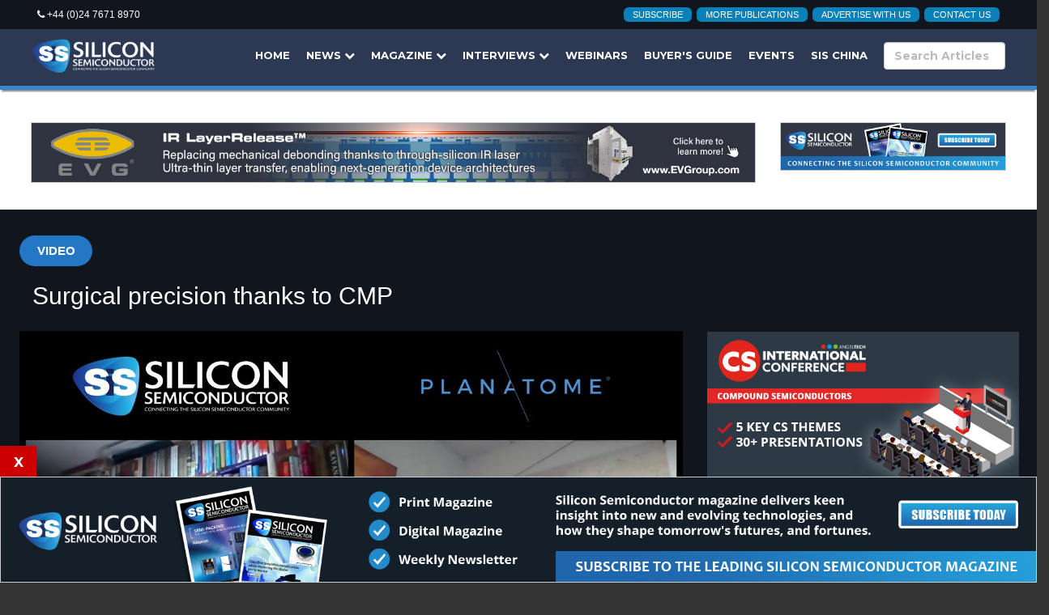

--- FILE ---
content_type: text/html; charset=UTF-8
request_url: https://siliconsemiconductor.net/video/445/Surgical_precision_thanks_to_CMP
body_size: 52620
content:
<!DOCTYPE html>
<html lang="en">
<head>

<!-- (C) Copyright 2025 - All Rights Reserved --><!--

####'      :@########@       .@###
#@@          @@@@@@@.          ;@#
#@            #@@@@,            ;#
@              @@@@              @
;              ,@@:              .
       .@       @@`      @@
       @@`      @@       @@
       @@,      @@       @@
       @@,      #@       @@
       @@,      '@       @@
       @@,      ;@        @@@@@@@#
       @@:......;@.        @@@@@@#
       @@@@@@@@@@@#          @@@@#
       @@@@@@@@@@@@           +@@#
       @@@@@@@@@@@@@           `@#    COMPOUND SEMICONDUCTOR MAGAZINE
       @@@@@@@@@@@@@@            #    HTTPS://COMPOUNDSEMICONDUCTOR.NET
       @@@@@@@@@@@@@@@           :
       @@@@@@@@@@@@@@@@;
       @@@      ;@@@@@@@@
       @@@      ;@######+@.
       @@@      '@`      @@
       @@@      +@`      @@:
       @@@      #@`      @@'
       @@@      @@,      @@;
       .@'      @@:      @@`
:              `@@@
@              @@@@
#,            .@@@@;             #
#@            @@@@@@.           :#
#@@:        :@@@@@@@@#         #@#

DESIGNED AND DEVELOPED BY MIKE HEWITT FOR ANGEL BUSINESS COMMUNICATIONS LIMITED

--><!-- Last updated : 18/01/2026  -->

    <meta http-equiv="Content-Type" content="text/html; charset=UTF-8">
		<meta http-equiv="X-UA-Compatible" content="IE=edge" >
    <title>Surgical precision thanks to CMP</title>
    <meta name="viewport" content="width=device-width, initial-scale=1, maximum-scale=1, user-scalable=no" />
    <meta name="description" content="Planatome CEO Tim Tobin explains how the company has develop a new, unique surgical blade that has perfected the traditional scalpel after a century of stagnation by leveraging its patented surface modification technology based on chemical mechanical planarization, a process used to planarize silicon wafers in advanced chip manufacturing." />
    <meta name="author" content="" />
    <meta name="theme-color" content="#07a0de" />
    <meta name="robots" content="noodp" >
		<meta name="news_keywords" content="" >
		<meta name="publicationDate" content="" >  
		<meta property="og:title" content="Surgical precision thanks to CMP" >
		<meta property="og:site_name" content="Silicon Semiconductor" >
		<meta property="og:url" content="/video/445/Surgical precision thanks to CMP" >
		<meta property="og:description" content="Planatome CEO Tim Tobin explains how the company has develop a new, unique surgical blade that has perfected the traditional scalpel after a century of stagnation by leveraging its patented surface modification technology based on chemical mechanical planarization, a process used to planarize silicon wafers in advanced chip manufacturing." >
    <meta property="og:image" content="https://cdn.bitmagazine.net/assets/images/videos/1190d1b61211e1ca98.jpg" >
    <meta property="og:type" content="article" >
		<meta property="og:locale" content="en_GB" >
    <meta property="article:publisher" content="https://siliconsemiconductor.net" >
    <meta name="twitter:creator" content="" >
		<meta name="twitter:card" content="summary" >   
		<meta name="twitter:site" content="/video/445/Surgical precision thanks to CMP" >
		<meta name="twitter:title" content="Surgical precision thanks to CMP" >
		<meta name="twitter:description" content="Planatome CEO Tim Tobin explains how the company has develop a new, unique surgical blade that has perfected the traditional scalpel after a century of stagnation by leveraging its patented surface modification technology based on chemical mechanical planarization, a process used to planarize silicon wafers in advanced chip manufacturing." >
    <meta name="twitter:image" content="https://cdn.bitmagazine.net/assets/images/videos/1190d1b61211e1ca98.jpg" >
    <link rel='icon' type='image/png' href='https://cdn.bitmagazine.net/assets/favicons/siliconsemiconductor.net/favicon.png'>
  
    <link rel="stylesheet" href="https://fonts.googleapis.com/css?family=Montserrat:400,700|Abel|Oswald|Open+Sans:400,600|Arvo:400,700|Patua+One|Lato:100,300,400,700,900,100italic,300italic,400italic,700italic,900italic%7CPaytone+One%7CGochi+Hand" />
    <link rel="stylesheet" href="https://maxcdn.bootstrapcdn.com/font-awesome/4.4.0/css/font-awesome.min.css" />
    <link rel="stylesheet" type="text/css" href="https://cdn.bitmagazine.net/assets/css/vendor.css" />  
    <link rel="stylesheet" type="text/css" href="https://cdn.bitmagazine.net/assets/css/siliconsemiconductor.net/colours.css" />
    <link rel="stylesheet" type="text/css" href="https://cdn.bitmagazine.net/assets/css/toast.css" />
    <link rel="stylesheet" type="text/css" href="https://cdn.bitmagazine.net/assets/css/circuits.css" />
    <link rel="stylesheet" type="text/css" href="https://cdn.bitmagazine.net/assets/css/snackbar.css" />
    <link rel="stylesheet" type="text/css" href="https://cdn.bitmagazine.net/assets/css/snackbar-theme.css" />
    <link rel="stylesheet" type="text/css" href="https://cdn.bitmagazine.net/assets/css/pagination.css" />
    <link rel="stylesheet" type="text/css" href="https://cdn.bitmagazine.net/assets/css/iframe-lightbox.css" />
 <link rel="stylesheet" type="text/css" href="https://cdn.bitmagazine.net/assets/css/lightrope3.css?" />  

    <script src="https://cdn.bitmagazine.net/assets/js/vendor.js"></script>
    <script src="https://cdn.bitmagazine.net/assets/js/subs.js"></script>
    <script src="https://cdn.bitmagazine.net/assets/js/toast.js"></script>
    <script src="https://cdn.bitmagazine.net/assets/js/siliconsemiconductor.net/cookie.js" type="text/javascript"></script>
    <script src="https://cdn.bitmagazine.net/assets/js/cs.js?cache=cs-1768695245" type="text/javascript"></script>
    <script src="https://cdn.bitmagazine.net/assets/js/topbar.js"></script>

       
    
    <script type="text/javascript" id="hs-script-loader" async defer src="//js-eu1.hs-scripts.com/26586232.js"></script>

</head>
<body id="front-pagex" oncontextmenu="closeSubMenu()" contextmenu="mega-right-click-menu">

    
  <div hx-ext="client-side-templates">

      <!--  welcome -->


      <div id="fixed-menu"><a href="javascript:;" onclick="menuOpen()"><img src="https://cdn.bitmagazine.net/assets/images/menu-box-48-hover.png" /></a></div>

      <div mustache-template="top-menu-template" hx-get="/menu-elements/menu.json"  hx-trigger="load" hx-target="#fogey-menu" hx-headers='{"Accept":"application/json","Authorization":"Bearer WelcomeToTheHoneyPot"}'></div>



<div id="wrapper">  <!-- the closing of this is in the footer -->

  <div class="main-box" style="background-color:#fff;">    

  	<div id="page">
  
  		<div class="page-wrapper">

          <div class="super-top-menu">
            <div class="container-fluid">
           <div class="row">
    <div class="col-lg-3">
     
      <i class="fa fa-phone"></i> +44 (0)24 7671 8970

    </div>
    <div class="col-lg-3">
     
      <div id="top-bar-info">
       
      </div>

    </div>
    <div class="col-lg-6" style="text-align:right;">

        <a href="https://bitmagazine.net/subscribe/?pub=2" target="_blank" class="top-button-blue" style="text-transform: uppercase;font-size:11px;">Subscribe</a> 
        &nbsp;<a href="/sister-publications" class="top-button-blue" style="text-transform: uppercase;font-size:11px;">More publications</a> 
        &nbsp;<a href="/advertise" class="top-button-blue" style="text-transform: uppercase;font-size:11px;">Advertise with us</a> 
      &nbsp;<a href="/contact" class="top-button-blue" style="text-transform: uppercase;font-size:11px;">Contact us</a>
  
  
    </div>
  </div>
            </div>
          </div>
          <div id="top-bar-extra" >  <!-- onmouseout="dongle();" -->
            &nbsp; <!-- hover to load content -->
          </div>

      	  <header id="normal-nav" style="position:fixed;z-index:66666666666;background-color:#2d3853;border-bottom:8px solid ##07a0de;">

             <!--    <div class="main-header-wrapper snowflake-container" style="height:95px;background:#2d3853 url(https://cdn.bitmagazine.net/assets/images/header-snow-bg-18-19-2.gif) bottom center repeat-x;">  
             --> <div class="main-header-wrapper">   
          
          
            <!-- do not remove the new lightrope references -->
            <!--
              <ul class="lightrope">
                <li></li> <li></li> <li></li> <li></li> <li></li> <li></li> <li></li> <li></li> <li></li> <li></li> <li></li> <li></li> <li></li> <li></li> <li></li> <li></li> <li></li> <li></li> <li></li> <li></li> <li></li> <li></li> <li></li> <li></li> <li></li> <li></li> <li></li> <li></li> <li></li> <li></li> <li></li> <li></li> <li></li> <li></li> <li></li> <li></li> <li></li> <li></li> <li></li> <li></li> <li></li> <li></li>
              </ul>
                 -->

            <!-- alt christmas header (older) -->
            <!-- <div id="snow"></div> -->

              <div class="container-fluid">

                <div class="row">
                  
                  <div class="col-lg-2 col-md-3 col-sm-3 col-xs-5" >
                    <a class="site-identity sub christmas-logo" href="/home" style="vertical-align:center;">
                      <span class="christmas-helperXXX"></span>
                      <img src="https://cdn.bitmagazine.net/assets/images/siliconsemiconductor.net/logo.png?" alt="Silicon Semiconductor" id="nav-logo" style="margin-top:4px;width:100%;min-width:150px;max-width:210px !important;" class="cmenu1" />
                    </a>
                  </div>
                  
                  <div class="col-lg-10 col-md-9 col-sm-9 col-xs-5">
                    <nav class="main-nav align-right"  id="nav-bits">
                 
                     <!-- SMALL -->
                     <div id="pop-menu"  style="position:fixed;right:15px;top:8px;">
                        <ul>
                          <li><a href="javascript:;" onclick="menuOpen()"><img src="https://cdn.bitmagazine.net/assets/images/menu-box-48.png" alt="Menu" id="menu-icon" /></a></li>
                        </ul>
                     </div>     
  
                     <!-- LARGE MAIN DEFAULT MENU -->
                     <div id="fogey-menu">
                        
                     </div>


                     
  <script type="application/javascript">
         
         
    /*
    
             $(function() {  // quick example of ajax instead of htmx
        
    
              $.ajax({
                      
                url: "/top-menu", 
                cache: false, 
                success: function (data) {
    
                    $("#tops").html(data);
    
                }
    
              }); 
    
          });
    
    */
    
    
        function openSearch(){
          //  subs.openclose('open');
          //  $("#search-input-big").focus();
        }
        $(function() {
         //   checkReadingList();
        });
        
        function subAd(mode){
        
            if(mode=="show"){
                $("#sub-ad").show();
            } else {
                $("#sub-ad").hide();
            }
    
        }
    
        function openNewsMenu(){
            $("#newsdropmenu").show();
        }
    
        function closeNewsMenu(){
            $("#newsdropmenu").hide();
        }
    
        function openMagazineMenu(){
            $("#magazinedropmenu").show();
        }
    
        function closeMagazineMenu(){
            $("#magazinedropmenu").hide();
        }
    
        function openInterviewsMenu(){
            $("#interviewsdropmenu").show();
        }
    
        function closeInterviewsMenu(){
            $("#interviewsdropmenu").hide();
        }


        function openVideosMenu(){
            $("#videosdropmenu").show();
        }
    
        function closeVideosMenu(){
            $("#videosdropmenu").hide();
        }
    
    
        function cornersearch(mode){
    
            if(mode=="wide"){
              $("#searchquery").attr("style","width:240px;margin-right:16px;");
              $("#top-menu-home").hide();
            } else {
              $("#searchquery").attr("style","width:150px;margin-right:16px;");
              $("#top-menu-home").show();
            }
    
        }
                    
    
    </script>
    
    
    
    <style>
    
    #sub-ad a{ padding:11px; text-align:left; }
      #sub-ad a:hover{ }
    
      .clean-list{
            float:right;
            margin-top:16px;
        
          }
    
        .clean-list li{
            float:left;
            list-style:none;
            margin-left:22px;
        }
    
      .clean-list a{
          color:#fff;
    
      }
    
      .clean-list a:hover{
          color:#df3132;
          text-decoration:none;
      }
    /*
      #newsdropmenu{
        margin-left:-20px;
      }
    */


      #newsdropmenu{

        margin-left:-280px;
      }

      #newsdropmenu li{
        float:none;
        clear:both;
        margin-left:0px;
      }
    
      #magazinedropmenu{
        margin-left:-20px;
      }
    
      #magazinedropmenu li{
      float:none;
      clear:both;
      margin-left:0px;
    
      }
    
      #interviewsdropmenu{
        margin-left:-311px;
      }
    
      #interviewsdropmenu li{
      float:none;
      clear:both;
      margin-left:0px;
    
      }

    
      #videosdropmenu{
        margin-left:-18px;
      }
    
      #videosdropmenu li{
      float:none;
      clear:both;
      margin-left:0px;
    
      }
    
    
      .interviews-button-small-blue{
        text-transform: uppercase;
        background-color:#3688cd;
        padding:6px;
        padding-left:11px;
        padding-right:11px;
        color:#fff;
        text-decoration: none;
        text-transform:none;
        border-radius:6px;
        font-weight:normal;
      }
    
      .interviews-button-small-blue:hover{
        text-transform: uppercase;
        background-color:#fff;
        padding:6px;
        padding-left:11px;
        padding-right:11px;
        color:#3688cd;
        text-decoration: none;
        text-transform:none;
        border-radius:6px;
        font-weight:normal;
      }
    
    
      .interviews-button-big-blue{
        text-transform: uppercase;background-color:#3688cd;padding:11px;padding-left:18px;padding-right:18px;color:#fff;text-transform:none;text-decoration: none;border-radius:6px;
      }
    
      .interviews-button-big-blue:hover{
        text-transform: uppercase;background-color:#fff;padding:11px;padding-left:18px;padding-right:18px;color:#3688cd;text-transform:none;text-decoration: none;border-radius:6px;
      }
    
      .interviews-video-area{
        padding:11px;border:1px solid #3f4d6d;border-radius:6px;margin-bottom:11px;
      }
      .interviews-video-area:hover{
        background-color:#3f4d6d;
      }
    
      .interviews-menu-video-title{
        font-size:16px;text-transform: none;font-weight:normal;font-size:14px;line-height:1.2;
    
      }
    
    
      .interviews-menu-video-cover{
        width:150px !important;height:84px !important;
    
      }
    
    

      

      .interviews-button-small-red{
        text-transform: uppercase;
        background-color:#da2d34;
        padding:6px;
        padding-left:11px;
        padding-right:11px;
        color:#fff;
        text-decoration: none;
        text-transform:none;
        border-radius:6px;
        font-weight:normal;
      }
    
      .interviews-button-small-red:hover{
        text-transform: uppercase;
        background-color:#fff;
        padding:6px;
        padding-left:11px;
        padding-right:11px;
       color:#da2d34;
        text-decoration: none;
        text-transform:none;
        border-radius:6px;
        font-weight:normal;
      }
    
    
      .interviews-button-big-red{
        text-transform: uppercase;background-color:#da2d34;padding:11px;padding-left:18px;padding-right:18px;color:#fff;text-transform:none;text-decoration: none;border-radius:6px;
      }
    
      .interviews-button-big-red:hover{
        text-transform: uppercase;background-color:#fff;padding:11px;padding-left:18px;padding-right:18px;color:#da2d34;text-transform:none;text-decoration: none;border-radius:6px;
      }
    
      




      .interviews-button-small-green{
        text-transform: uppercase;
        background-color:#81a32b;
        padding:6px;
        padding-left:11px;
        padding-right:11px;
        color:#fff;
        text-decoration: none;
        text-transform:none;
        border-radius:6px;
        font-weight:normal;
      }
    
      .interviews-button-small-green:hover{
        text-transform: uppercase;
        background-color:#fff;
        padding:6px;
        padding-left:11px;
        padding-right:11px;
       color:#81a32b;
        text-decoration: none;
        text-transform:none;
        border-radius:6px;
        font-weight:normal;
      }
    
    
      .interviews-button-big-green{
        text-transform: uppercase;background-color:#81a32b;padding:11px;padding-left:18px;padding-right:18px;color:#fff;text-transform:none;text-decoration: none;border-radius:6px;
      }
    
      .interviews-button-big-green:hover{
        text-transform: uppercase;background-color:#fff;padding:11px;padding-left:18px;padding-right:18px;color:#81a32b;text-transform:none;text-decoration: none;border-radius:6px;
      }





    
      .shadow-animate {
      box-shadow: 0px 0px 20px 10px #48abe0;
      animation: shadows 1.5s infinite;
    }
    
    @keyframes shadows {
      0% {
        text-shadow: #48abe0 0 0 10px;
        box-shadow: 0px 0px 20px 10px #48abe0;
      }
      50% {
        text-shadow: rgb(22, 20, 51) 0 0 10px;
        box-shadow: 0px 0px 20px 10px rgb(22, 20, 51);
      }
      75% {
        text-shadow: rgb(190, 194, 201) 0 0 10px;
        box-shadow: 0px 0px 20px 10px rebeccapuprle;
      }
      100% {
        text-shadow: #48abe0 0 0 10px;
        box-shadow: 0px 0px 20px 10px #48abe0;
      }
    }
    </style>
                      
                	</nav>
  							</div>
  						</div>
  					</div>
      		</div>
  			</header>
  
  



<script type="text/javascript">
 
    // do not remove the christmassy things yet
    
    /*  */
 
        
        let snowflakes_count=200;if(typeof total!=='undefined'){snowflakes_count=total;}
    function toggle_snow(){let check_box=document.getElementById("toggle_snow");if(check_box.checked==true){document.getElementById('snow').style.display="block";}
    else{document.getElementById('snow').style.display="none";}}
    function spawn_snow(snow_density=100){snow_density-=1;for(let x=0;x<snow_density;x++){let board=document.createElement('div');board.className="snowflake";document.getElementById('snow').appendChild(board);}}
    function add_css(rule){let css=document.createElement('style');css.type='text/css';css.appendChild(document.createTextNode(rule));document.getElementsByTagName("head")[0].appendChild(css);}
    function random_int(value=100){return Math.floor(Math.random()*value)+1;}
    function random_range(min,max){min=Math.ceil(min);max=Math.floor(max);return Math.floor(Math.random()*(max-min+1))+min;}
    function spawnSnowCSS(snow_density=100){let snowflake_name="snowflake";let rule=``;if(typeof base_css!=='undefined'){rule=base_css;}
    for(let i=1;i<snow_density;i++){let random_x=Math.random()*100;let random_offset=random_range(-100000,100000)*0.0001;let random_x_end=random_x+random_offset;let random_x_end_yoyo=random_x+(random_offset/2);let random_yoyo_time=random_range(30000,80000)/100000;let random_yoyo_y=random_yoyo_time*100;let random_scale=Math.random();let fall_duration=random_range(10,30)*1;let fall_delay=random_int(30)*-1;let opacity_=Math.random();rule+=`
            .${snowflake_name}:nth-child(${i}) {
                opacity: ${opacity_};
                transform: translate(${random_x}vw, -20px) scale(${random_scale});
                animation: fall-${i} ${fall_duration}s ${fall_delay}s linear infinite;
            }
    
            @keyframes fall-${i} {
                ${random_yoyo_time*100}% {
                    transform: translate(${random_x_end}vw, ${random_yoyo_y}vh) scale(${random_scale});
                }
    
                to {
                    transform: translate(${random_x_end_yoyo}vw, 100vh) scale(${random_scale});
                }
                
            }
            `}
    add_css(rule);}
    window.onload=function(){spawnSnowCSS(snowflakes_count);spawn_snow(snowflakes_count);};
   
 
   function mikeMenu(which){ closeSubMenu(); var theID = "#sub-menu-"+which; var menu = "#menu-option-"+which; $(theID).fadeIn(333); $(menu).attr("style","background-color:#07a0de;padding:10px;border-radius: 3px 3px 0px 0px;color:#fff;"); }
        
   function closeTheGears(){
            $("#loadit").hide();
   }
 
   function startLoad(){
   
   }
   
   function startLoader(){
   
   }
   
   
   function endLoader(){
   
      //  $("#progress").hide();
   } 
 
 function showqr(){
   $("#qr").show();
 }
 
 function hideqr(){
   $("#qr").hide();
 }
 
 
 
  
  function dingle(){
    $("#top-bar-extra").show();
    $("#top-bar-info").hide();
  }
  
  function dongle(){
    $("#top-bar-extra").hide();
    $("#top-bar-info").show();
  }
 
  function closeBdModal(){
    $("#bd-modal").hide();
  }


  $(window).scroll(function() {
  
    if ($(window).width() > 1200) {
  
      if ($(this).scrollTop() > 0) {
        $('.super-top-menu').hide();
        $('#top-bar-extra').hide();
        $("#top-bar-info").hide();
      // $('.super-top-menu2').hide();
      } else {
        $('.super-top-menu').show();
        $('#top-bar-extra').hide();
        $("#top-bar-info").show();
      }
    } else {
      $('.super-top-menu').hide();
      $('#top-bar-extra').hide();
      $("#top-bar-info").hide();


    }

  });

  


</script>


<style>


#progress { position:relative; width:100%; height:13px;  }
  #progress .progress-bar { background:#cc0000; height:6px; width:0%; display:inline-block; }
  #progress .progress-text { position:absolute; z-index:2; right:0; }
    
  .e-b{
    z-index:22;bottom:25px;position:relative;
  }

  .e-b a{
  background-color:#cc0000;font-size:14px;color:#fff !important;font-weight:bold;text-align:center;height:33px;width:100px;padding:6px;
  }
  .e-b a:hover{
    background-color:#a51010;
  }


  .top-button-red{
    font-size:12px;color:#fff;padding:3px;padding-left:11px;padding-right:11px;background-color:#cc0000;border-radius:6px;
    text-decoration:none;
  }
  .top-button-red:hover{
    color:#cc0000;background-color:#fff;
    text-decoration:none;
  }

  .top-button-green{
    font-size:12px;color:#fff;padding:3px;padding-left:11px;padding-right:11px;background-color:#81a32b;border-radius:6px;
    text-decoration:none;
  }
  .top-button-green:hover{
    color:#81a32b;background-color:#fff;
    text-decoration:none;
  }

  .top-button-blue{
    font-size:12px;color:#fff;padding:3px;padding-left:11px;padding-right:11px;background-color:#0980b8;border-radius:6px;
    text-decoration:none;
  }
  .top-button-blue:hover{
    color:#0980b8;background-color:#fff;
    text-decoration:none;
  }



  .big-button-red{
    font-size:18px;color:#fff;padding:11px;padding-left:22px;padding-right:22px;background-color:#cc0000;border-radius:6px;
    text-decoration:none;
  }
  .big-button-red:hover{
    background-color:#d62b2b;color:#fff;
    text-decoration:none;
  }

  .big-button-green{
    font-size:18px;color:#fff;padding:11px;padding-left:22px;padding-right:22px;background-color:#81a32b;border-radius:6px;
    text-decoration:none;
  }
  .big-button-green:hover{
    background-color:#81a32b;color:#fff;
    text-decoration:none;
  }

  .big-button-blue{
    font-size:18px;color:#fff;padding:11px;padding-left:22px;padding-right:22px;background-color:#0980b8;border-radius:6px;
    text-decoration:none;
  }
  .big-button-blue:hover{
    background-color:#3fa4d3;color:#fff;
    text-decoration:none;
  }






  #top-bar-extra{
    background-color:#1f2736;
    padding:24px;
    display:none;
    position:relative;
    z-index:789547895;
  }


  .christmas-logo{
              position: relative;
            }
            
             .christmas-helper {
               background: url("https://cdn.bitmagazine.net/assets/images/small_sh_rev.png") no-repeat transparent;
               display: block;
               left: auto;
               left: -8px;
               top: -8px;
               position: absolute;
               z-index: 5;
               width: 50px;
               height: 55px;
            }
            



.snowflake {
        position: absolute;
        width: 10px;
        height: 10px;
        background: linear-gradient(white, white);
        border-radius: 50%;
        filter: drop-shadow(0 0 10px white);
        z-index:2;
    }




/* new christmas 2025/2026 light rope */




.super-top-menu{
    line-height:20px;
    font-size:12px;
    color:#fff;
    background-color:#11151d;
    padding:8px;
  }

  @media (max-width: 1280px) {

.super-top-menu{display:none;}

}




  
  .super-top-menu2{
    line-height:20px;
    font-size:12px;
    color:#fff;
    background-color:#11151d;

    display:none;
  }
  .super-top-menu2 a{

    padding:8px;background-color:#2d3853
    }

  .modal-backdrop { z-index: -1;  }

  #bd-modal{
    z-index:8888888888888;
    position:absolute;
    height:100%;
    width:100%;
    display:none;
    background-color:rgba(0,0,0,0.7);
  }
  
  .bd-modal-inner{
    margin-left:auto;
    margin-right:auto;
    width:300px;
    margin-top:200px;
    background-color:#fff;
    border-radius:8px;
    border:1px solid #ccc;
  }


  
  .widget-extra{
        width:386px;
        white-space: nowrap;
        overflow: hidden;
        text-overflow: ellipsis;
    }

  
    @media screen and (max-width: 1700px) {
    .widget-extra{
            width:280px;
            white-space: nowrap;
            overflow: hidden;
            text-overflow: ellipsis;
        }
        
    }
    
    .btn-pagination{
      padding:6px;
      border:1px solid #a01616;
      background-color:#fff;
      border-radius:3px;
      color:#11151d !important;
      text-decoration: none !important;
      width:24px;


    }
  .btn-pagination:hover{

    background-color:#cc0000;
    color:#fff;
  }
    
  .btn-pagination.active{

  }

  .btn-paginationx{
    cursor:pointer;
    text-decoration:none !important;
    color:#1f2736 !important;
    border:1px solid #11151d;
    padding:5px;
    width:42px;
    line-height:32px;
    display:inline-block;
    text-align:center;
    margin-bottom:5px;
  }

  .btn-paginationx:hover{

    color:#fff !important;
    background-color: #cc0000;
  

  }
  .btn-paginationx.active{

color:#fff !important;
background-color: #11151d;


}

  .search-button{
    height:58px;
    line-height:30px;
    font-size:18px;
    padding:16px;
    padding-top:11px;
    padding-bottom:11px;
    background-color:#1f2736;
    color:#fff;
    border-radius:5px;
    width:100%;

  }
</style>
         

<script id="top-menu-template" type="x-tmpl-mustache">

  
  <ul class="clean-list">
  
    <li><a class="" href="/home" onmouseover="closeSubMenu()">Home</a></li>
<!--
    <li onclick="openNewsMenu();" onmouseover="openNewsMenu();" onmouseout="closeNewsMenu()"><a class="" href="javascript:;">News <i class="fa fa-chevron-down"></i></a>
      <ul id="newsdropmenu" style="display:none;position:absolute;z-index:999999999999;top:45px;background-color:#2d3853;padding:18px;margin-top:0px;padding-top:10px;padding-bottom:15px;-webkit-box-shadow: 0px 13px 15px -6px rgba(0,0,0,0.52);box-shadow: 0px 13px 15px -6px rgba(0,0,0,0.52);">
          <li style="text-align:left;display:block;"><a class="" href="/news/list/1" onmouseover="closeSubMenu()" style="padding-top:4px;padding-bottom:4px;">All News</a></li>
          <li style="text-align:left;display:block;"><a class="" href="/news/silicon-company/1" onmouseover="closeSubMenu()" style="padding-top:4px;padding-bottom:4px;">Company News</a></li>
          <li style="text-align:left;display:block;"><a class="" href="/news/silicon-industry/1" onmouseover="closeSubMenu()" style="padding-top:4px;padding-bottom:4px;">Industry News</a></li>
          <li style="text-align:left;display:block;"><a class="" href="/news/silicon-lab/1" onmouseover="closeSubMenu()" style="padding-top:4px;padding-bottom:4px;">Lab & Fab News</a></li>
      </ul>
    </li>
-->

<li onclick="openNewsMenu();" onmouseover="openNewsMenu();" onmouseout="closeNewsMenu()"><a class="" href="/news/list/1">News <i class="fa fa-chevron-down"></i></a>
  <div id="newsdropmenu" style="width:1200px;display:none;position:absolute;z-index:999999999999;top:45px;background-color:#2d3853;-webkit-box-shadow: 0px 13px 15px -6px rgba(0,0,0,0.52);box-shadow: 0px 13px 15px -6px rgba(0,0,0,0.52);">

    <div style="background-color:#2d3853;height:25px;">&nbsp;</div>
        <div style="background-color:#3688cd;font-size:13px;padding:22px;padding-bottom:12px;padding-top:12px;text-align:left;">Latest Company, Industry, and Lab News</div>
        <div style="padding:22px;text-align:left;text-transform: none;">
        <table width="100%">
          <tr>
            <td width="380" style="text-align:left;text-transform: none;padding-bottom:11px;" valign="top">
              <div>
                <a href="/news/silicon-company/1" style="font-size:18px;">Company News</a>
              </div>

              <div style="margin-top:20px;">
                <table cellspacing="0" cellpadding="0">
                  
                  {{#company}}
                  <tr height="60">
                    <td style="padding:8px;">
                      <div style="width:45px;height:45px;border-radius:4px;background-image:url({{image}});background-size:cover;">&nbsp;</div>
                    </td>
                    <td style="padding:8px;text-align:left;font-size:15px;text-transform: none;padding-left:11px;font-weight:normal;line-height:1.0;">
                      <a href="/article/{{article_id}}/{{title_clean}}" style="font-size:14px">{{title}}</a>
                    </td>
                  </tr>
                  {{/company}}

                </table>
              </div>
              <div style="margin-top:24px;">
                <a href="/news/silicon-company/1" class="interviews-button-big-blue"><i class="fa fa-solid fa-clone"></i>&nbsp; Read more company news</a>
              </div>
            </td>

            <td width="380" style="text-align:left;text-transform: none;padding-bottom:11px;" valign="top">
              <div>
                <a href="/news/silicon-industry/1" style="font-size:18px;">Industry News</a>
              </div>

              <div style="margin-top:20px;">
                <table cellspacing="0" cellpadding="0">
                  
                  {{#industry}}
                  <tr height="60">
                    <td style="padding:8px;">
                      <div style="width:45px;height:45px;border-radius:4px;background-image:url({{image}});background-size:cover;">&nbsp;</div>
                    </td>
                    <td style="padding:8px;text-align:left;font-size:15px;text-transform: none;padding-left:11px;font-weight:normal;line-height:1.0;">
                      <a href="/article/{{article_id}}/{{title_clean}}" style="font-size:14px">{{title}}</a>
                    </td>
                  </tr>
                  {{/industry}}

                </table>
              </div>
              <div style="margin-top:24px;">
                <a href="/news/silicon-industry/1" class="interviews-button-big-blue"><i class="fa fa-solid fa-clone"></i>&nbsp; Read more industry news</a>
              </div>
            </td>

            <td width="20">&nbsp;</td>
            <td width="380" style="text-align:left;text-transform: none;padding-bottom:11px;" valign="top">


              <div>
                <a href="/news/silicon-lab/1" style="font-size:18px;">Lab &amp; Fab News</a>
              </div>

              <div style="margin-top:20px;">
                <table cellspacing="0" cellpadding="0">
                  
                  {{#lab}}
                  <tr height="60">
                    <td style="padding:8px;">
                      <div style="width:45px;height:45px;border-radius:4px;background-image:url({{image}});background-size:cover;">&nbsp;</div>
                    </td>
                    <td style="padding:8px;text-align:left;font-size:15px;text-transform: none;padding-left:11px;font-weight:normal;line-height:1.0;">
                      <a href="/article/{{article_id}}/{{title_clean}}" style="font-size:14px">{{title}}</a>
                    </td>
                  </tr>
                  {{/lab}}

                </table>
              </div>
              <div style="margin-top:24px;">
                <a href="/news/silicon-lab/1" class="interviews-button-big-blue"><i class="fa fa-solid fa-clone"></i>&nbsp; Read more lab news</a>
              </div>
            </td>

           
            </tr>
          </table>
        </div>

  </div>
</li>


 

    <li onclick="openMagazineMenu();" onmouseover="openMagazineMenu();" onmouseout="closeMagazineMenu()"><a class="" href="/magazine">Magazine <i class="fa fa-chevron-down"></i></a>
      {{#magazine}}
      <div id="magazinedropmenu" style="width:444px;display:none;position:absolute;z-index:999999999999;top:45px;background-color:#2d3853;-webkit-box-shadow: 0px 13px 15px -6px rgba(0,0,0,0.52);box-shadow: 0px 13px 15px -6px rgba(0,0,0,0.52);" >
        <div style="background-color:#2d3853;height:25px;">&nbsp;</div>
        <div style="background-color:#3688cd;font-size:13px;padding:22px;padding-bottom:12px;padding-top:12px;text-align:left;">Latest&nbsp;Magazine: Issue {{issue}} &bull; Volume {{volume}}</div>
        <table width="100%" cellspacing="0" cellpadding="0">
          <tr>
            <td style="padding:22px;" width="180">
              <div><a href="/magazine/{{magazine_id}}"><img src="https://cdn.bitmagazine.net/assets/images/magazines/{{image}}" style="display:block;" class="shadow-animate" width="100%"></a></div>
            </td>
            <td>
              
              <ul style="padding:8px;margin-top:0px;padding-top:10px;padding-bottom:15px;"> 
                <li style="text-align:left;display:block;">&bull; <a class="" href="/magazine/{{magazine_id}}" target="_blank" onmouseover="closeSubMenu()" style="padding-top:4px;padding-bottom:4px;">Read Latest Magazine</a></li>
                <li style="text-align:left;display:block;">&bull; <a class="" href="/magazine" onmouseover="closeSubMenu()" style="padding-top:4px;padding-bottom:4px;">Magazine Archive</a></li>
                  <li style="text-align:left;display:block;">&bull; <a class="" href="/news/interviews/1" onmouseover="closeSubMenu()" style="padding-top:4px;padding-bottom:4px;">Interviews</a></li>
                  <li style="text-align:left;display:block;">&bull; <a class="" href="/news/technical/1" onmouseover="closeSubMenu()" style="padding-top:4px;padding-bottom:4px;">Technical Insights</a></li>
                  <li style="text-align:left;display:block;">&bull; <a class="" href="/news/conference/1" onmouseover="closeSubMenu()" style="padding-top:4px;padding-bottom:4px;">Conference Reports</a></li>
                  <li style="text-align:left;display:block;">&bull; <a class="" href="/news/vendor" onmouseover="closeSubMenu()" style="padding-top:4px;padding-bottom:4px;">Vendor View</a></li>
                  <li style="text-align:left;display:block;">&bull; <a class="" href="http://www.siscmag.com/" onmouseover="closeSubMenu()" target="_blank" style="padding-top:4px;padding-bottom:4px;">SiS China</a></li>
                  <li style="text-align:left;display:block;">&bull; <a href="https://bitmagazine.net/subscribe/?pub=2" target="_blank" class="">Subscribe</a></li>
              </ul>
              
            </td>
          </tr>
        </table>
      </div>
      {{/magazine}}
    </li>


    <li onclick="openInterviewsMenu();" onmouseover="openInterviewsMenu();" onmouseout="closeInterviewsMenu()"><a class="" href="javascript:;">Interviews <i class="fa fa-chevron-down"></i></a>
      <div id="interviewsdropmenu" style="width:840px;display:none;position:absolute;z-index:999999999999;top:45px;background-color:#2d3853;-webkit-box-shadow: 0px 13px 15px -6px rgba(0,0,0,0.52);box-shadow: 0px 13px 15px -6px rgba(0,0,0,0.52);" >
        <div style="background-color:#2d3853;height:25px;">&nbsp;</div>
        <div style="background-color:#3688cd;font-size:13px;padding:22px;padding-bottom:12px;padding-top:12px;text-align:left;">Latest Video, Audio, and uploaded Magazine Interviews</div>
        <div style="padding:22px;text-align:left;text-transform: none;">
        <table width="100%">
          <tr>
            <td width="400" style="text-align:left;text-transform: none;padding-bottom:11px;" valign="top">
              <div>Magazine Interviews</div>

              <div style="margin-top:20px;">
                <table cellspacing="0" cellpadding="0">
                  
                  {{#interviews}}
                  <tr>
                    <td style="padding:8px;">
                      <div style="width:45px;height:45px;border-radius:4px;background-image:url({{image}});background-size:cover;">&nbsp;</div>
                    </td>
                    <td style="padding:8px;text-align:left;font-size:15px;text-transform: none;padding-left:11px;font-weight:normal;line-height:1.2;">
                      <a href="/article/{{article_id}}/{{title_clean}}" style="font-size:14px">{{title}}</a>
                    </td>
                  </tr>
                  {{/interviews}}

                </table>
              </div>
              <div style="margin-top:24px;">
                <a href="/news/interviews/1" class="interviews-button-big-blue"><i class="fa fa-solid fa-clone"></i>&nbsp; Read more interviews</a>
              </div>
            </td>

            <td width="20">&nbsp;</td>

            <td width="400" style="text-align:left;text-transform: none;padding-bottom:16px;" valign="top">
              <div style="margin-bottom:20px;">Video / Audio Interviews</div>
              {{#videos}}

                <div class="interviews-video-area">
                  <table>
                    <tr>
                      <td width="150"><img src="https://cdn.bitmagazine.net/assets/images/videos/{{image}}" alt="{{company_name}}" class="interviews-menu-video-cover"></td>
                      <td style="padding-left:16px;" valign="top">
                        <div class="interviews-menu-video-title">
                          {{title}}
                        </div>
                        <div style="margin-top:8px;">
                          <a href="/video/{{video_id}}/{{title_clean}}" class="interviews-button-small-blue"><i class="fa fa-solid fa-play"></i> Watch</a>
                          &nbsp;
                          <a href="/audio#{{video_id}}" class="interviews-button-small-blue"><i class="fa fa-solid fa-headphones"></i> Listen</a>
                        </div>
                      </td>
                    </tr>
                  </table>
                </div>

              {{/videos}}

                <div style="margin-top:30px;">
                  <a href="/videos/interviews" class="interviews-button-big-blue"><i class="fa fa-solid fa-play"></i>&nbsp; View all Videos</a>
                  &nbsp;
                  <a href="/audio" class="interviews-button-big-blue"><i class="fa fa-solid fa-headphones"></i>&nbsp; View all Audio</a>
                </div>

              </td>
            </tr>
          </table>
        </div>
      </div>
    </li>


    <!--
    <li><a class="" href="/videos" onmouseover="closeSubMenu()" >Videos</a></li>
-->
<!--
<li onclick="openVideosMenu();" onmouseover="openVideosMenu();" onmouseout="closeVideosMenu()"><a class="" href="javascript:;">Videos <i class="fa fa-chevron-down"></i></a>
  <ul id="videosdropmenu" style="display:none;position:absolute;z-index:999999999999;top:45px;background-color:#2d3853;padding:18px;margin-top:0px;padding-top:10px;padding-bottom:15px;-webkit-box-shadow: 0px 13px 15px -6px rgba(0,0,0,0.52);box-shadow: 0px 13px 15px -6px rgba(0,0,0,0.52);">
      <li style="text-align:left;display:block;"><a class="" href="/videos/webinars" onmouseover="closeSubMenu()" style="padding-top:4px;padding-bottom:4px;">Webinars</a></li>
      <li style="text-align:left;display:block;"><a class="" href="/videos/interviews" onmouseover="closeSubMenu()" style="padding-top:4px;padding-bottom:4px;">Interviews</a></li>
      <li style="text-align:left;display:block;"><a class="" href="/videos/information" onmouseover="closeSubMenu()" style="padding-top:4px;padding-bottom:4px;">Information</a></li>

  </ul>
</li>
-->

<li><a href="https://angelwebinar.co.uk/home" target="_blank" onmouseover="closeSubMenu()" >Webinars</a></li>

    <li><a class="" href="/buyers-guide/companies" id="menu-option-buyers" onmouseover="closeSubMenu()" oncontextmenu="showContextTest()">Buyer's Guide</a></li>
    <li><a class="" href="/events" onmouseover="closeSubMenu()" >Events</a></li>
   <!-- <li><a  href="https://bitmagazine.net/subscribe/?pub=2" target="_blank" class="">Subscribe</a></li> -->
    <li><a class="" href="http://www.siscmag.com/" target="_blank" onmouseover="closeSubMenu()">SiS China</a></li>

    <li style="margin-top:-5px;">
       <form>
        <input type="hidden" name="pub_id" value="2">
       <input type="text" class="form-control" name="q" id="searchquery" placeholder="Search Articles" style="width:150px;margin-right:16px;">
        <button name="search" style="display:none;"  onclick="searchin()"
            mustache-template="search-results"
            hx-post="https://bitmagazine.net/news-api/" 
            hx-trigger="click" 
            hx-target="#main-page-contentx" 
            hx-indicator=".htmx-indicator"
            hx-encoding="multipart/form-data"
            hx-include="[name='pub_id'],[name='q']"
            hx-headers='{"Accept":"application/json","Authorization":"Bearer jskdljKDFJKDJFgsklfjksdjflksjKSDSJFKJSDJF384737sujfhjs"}' 
            class="form-control">
          
        </button>
      </form>
     
    </li>

  </ul>


</script>





<script id="search-results" type="x-tmpl-mustache">

  
<div class="content-wrapper">
	<div class="container-fluid">
    

        <div class="row">
            <div class="col-lg-2">

            </div>
            <div class="col-lg-8 col-md-12 col-sm-12 col-xs-12 wider-main">
                <div style="margin-bottom:25px;">

                    <div class="post single-post">
											<div class="readable-post-area">
                      
                        <div style="display:none;margin-bottom:24px;border:5px dotted #aaa;background-color:#f5f5f5;padding:16px;border-radius:11px;">
                          <div class="row">
                            <div class="col-lg-2">
                              <img src="https://data.angel.digital/images/companies/GTLogo_blue.png" width="100%">
                            </div>
                            <div class="col-lg-10">
                              Greene Tweed is a Compound Semiconductor Corporate Partner.<br>Visit their website: <a href="https://gtweed.com" style=font-weight:bold;text-decoration:none;"" target="_blank">gtweed.com</a>
                            </div>
                          </div>
                        </div>


                        <div style="padding:24px;background-color:#f1f2f3;border-radius:11px;margin-bottom:24px;">
                            <h2>Search</h2>
                            <p>Here you may search through our archive of News and Magazine articles.

                              <form>
                                <div class="row">
                                  <div class="col-lg-10 col-md-10 col-sm-10 col-xs-12">
                                    <input type="hidden" name="pub_id_search" value="{{pub_id}}">
                                    <input type="text" class="form-control html-indicator2" name="qq" id="qq" value="{{query}}" style="line-height:30px;font-size:30px;height:60px;">
                                  </div>
                                  <div class="col-lg-2 col-md-2 col-sm-2 col-xs-12" id="search-block-button">
                                    <input type="hidden" name="page" value="1">
                                     <button name="search" id="search-button-main" onclick="searchini()" 
                                    mustache-template="search-results"
                                    hx-post="https://bitmagazine.net/news-api/" 
                                    hx-trigger="click" 
                                    hx-target="#main-page-contentx" 
                                    hx-indicator=".htmx-indicator2"
                                    hx-encoding="multipart/form-data"
                                    hx-include="[name='pub_id_search'],[name='qq'],[name='page']"
                                    hx-headers='{"Accept":"application/json","Authorization":"Bearer 8gOuozj1FpJ5s3l8HccWiHdtBvx6dQWhg"}' 
                                    class="search-button">
                                  Search
                                </button>
                                  </div>
                                  <div class="col-lg-2 col-md-2 col-sm-2 col-xs-12" id="search-block-loader" style="display:none;margin-top:14px;">
                                    <img src="https://cdn.bitmagazine.net/assets/images/loader-blue-narrow.gif" width="100%">
                                  </div>
                                </div>
                                
                               
                              </form>
                              
                        </div>



                        <div style="border-bottom:1px dotted #aaa;padding-bottom:11px;margin-bottom:16px;"> 
                          <table width="100%">
                            <tr>
                              <td style="padding-left:16px;">{{total}} Search Results for: <b>{{query}}</b></td>
                              <td style="text-align:right;padding-right:16px;">Page: <b>{{page}}</b> of <b>{{totalpages}}</b></td>
                            </tr>
                          </table> </div>
                     
                     
                          <div style="padding-left:16px;font-size:18px;margin-bottom:11px;{{fuzzy_style}}">
                            Perhaps you meant: <a mustache-template="search-results" style="cursor:pointer" 
                            hx-get="https://bitmagazine.net/news-api/?pub_id={{pub_id}}&page=1&fq={{fuzzy_word}}" 
                            hx-trigger="click" 
                            hx-target="#main-page-contentx" 
                            hx-indicator=".htmx-indicator2"
                            hx-encoding="multipart/form-data" hx-headers='{"Accept":"application/json","Authorization":"Bearer 8gOuozj1FpJ5s3l8HccWiHdtBvx6dQWhg"}'>{{fuzzy_word}}</a>
                          </div>
                     
                        <p style="font-size:18px;margin-bottom:11px;">{{message}}</p>




                     <!--
                        <div style="margin-top:11px;margin-bottom:26px;" id="pagi">
                          {{#pagination}}

                            <a mustache-template="search-results" class=" btn-paginationx {{current_class}}" hx-get="https://bitmagazine.net/news-api/?pub_id={{pub_id}}&q={{q}}&page={{page_count}}" hx-trigger="click" hx-target="#main-page-contentx">{{page_count}}</a>

                          {{/pagination}}
                        </div>
-->




                        <table cellpadding="0" cellspacing="0" width="100%">
                        {{#results}}

                            <tr style="">
                              <td valign="top" width="20%" style="padding:16px;border-top-left-radius:16px;border-bottom-left-radius:16px;background-color:#eee;"><a href="{{url}}?{{query}}" target="_blank"><img src="{{image}}" width="100%" style="border-radius:8px;"></a></td>
                              <td valign="top" style="padding:16px;padding-left:0px;background-color:#eee;border-top-right-radius:16px;border-bottom-right-radius:16px;">
                                
                             
                                <div style="margin-bottom:3px;" class="hihi">
                                  <a href="{{url}}?{{query}}" style="font-size:18px;font-weight:bold;" target="_blank">{{title}}</a>
                                </div>
                                <div style="margin-bottom:3px;font-size:12px;">
                                {{date}}
                               </div>
                                
                                <div class="hihi"> 
                                    {{standfirst}}
                                </div>

                                <div style="margin-top:8px;">
                                    <a href="{{cat_link}}" target="_blank" class="btn btn-sm " style="font-size:12px;background-color:#18171b;border:0px;font-weight:bold;color:#fff;text-decoration:none;padding-bottom:6px;">{{cat_name}}</a>
                                 </div>

                              </td>
                          </tr>
                          <tr><td colspan="2"> &nbsp; </td></tr>

                          {{/results}}
                        </table>
                        <hr>

                        <div class="pagi">
                          {{#pagination}}

                            <a mustache-template="search-results" href="#" class=" btn-paginationx {{current_class}}"  hx-get="https://bitmagazine.net/news-api/?pub_id={{pub_id}}&q={{q}}&page={{page_count}}" hx-trigger="click" hx-target="#main-page-contentx">{{page_count}}</a>

                          {{/pagination}}
                        </div>

                        <input type="hidden" id="total-pages" value="{{totalpages}}">

                      </div>
                

                    </div>

                </div>
            </div>

            
            

        </div>
     </div>
  </div>
</script>

<div class="htmx-indicator">Loading...</div>

<div id="main-page-contentx" style="padding-top:75px;">
   

<div class="content-wrapper" style="margin-top:-7px">
		<div class="container-fluid">

       
      <!--
       
      <div class="row">
        <div class="col-lg-8 col-md-8 col-sm-8 " id="b-2">
              
        </div>
        <div class="col-lg-4 col-md-4 col-sm-4" id="b-15">
          
        </div>
    </div>
-->


<div style="" id="default-top-bar">
   
  <div class="row">
      <div class="col-lg-9 col-md-9 col-sm-9 " style="margin-bottom:8px;" id="b-2"> </div>
      <div class="col-lg-3 col-md-3 col-sm-3" id="b-15"> </div>
  </div>

</div>

<div style="" id="mobile-top-bar">
<div class="container">
  <div class="row">
      <div class="col-lg-12 col-md-12 col-sm-12 col-xs-12" style="" id="b-3"> </div>
  </div>
  <div class="row" style="margin-top: 16px;">
      <div class="col-lg-12 col-md-12 col-sm-12 col-12" id="b-15-copy" style="margin-bottom:16px;"> </div>
    <!--  <div class="col-lg-6 col-md-6 col-sm-6 col-6" id="b-22-copy" style="margin-bottom:16px;"> </div> -->
  </div>
</div>
</div>


  </div>
</div>



        <div class="row" style="background-color:#11151d;padding-top:32px;padding-bottom:24px;margin-bottom:24px;">
          
          <div class="col-lg-8">
            <div class="post single-post" style="margin-left:0px;padding-left:24px;">
										
              

              
              <div style="border-radius:20px;padding:8px;background-color:#2477c5;color:#fff;font-weight:bold;text-align:center;font-size:15px;width:90px;float:left;">VIDEO</div>
             
              <br style="clear:both;height:0px;">
            
              <div style="padding-top:16px;padding-bottom:22px;font-size:30px;color:#fff;padding-left:16px;line-height:1.4;">Surgical precision thanks to CMP</div> 
              
              <div class="readable-post-area"  style="margin-left:0px;padding-left:0px;">
                


                         
    <div id="the-video-container"  style="margin-bottom:0px;">
        <div style="position:relative;height:0;padding-bottom:56.25%">
            <iframe class='sproutvideo-player' src='https://videos.sproutvideo.com/embed/1190d1b61211e1ca98/bd3342a0d31f3384?autoPlay=false&amp;postrollHtml=&amp;postrollUrl=&amp;postrollFontSize=34&amp;postrollFontColor=FFFFFF&amp;postrollBgColor=000000&amp;postrollTarget=_blank&amp;postrollReplay=true&amp;endFrame=posterFrame' style='position:absolute;width:100%;height:100%;left:0;top:0' frameborder='0' allowfullscreen referrerpolicy='no-referrer-when-downgrade' title='Video Player'></iframe>
        </div>                 
    </div>
    

    <div style="padding:24px;background-color:#eee;">
        <div class="videoTitle" style="padding-left:0px;font-size:18px;font-weight: bold;">Video Summary </div>
        <div class="" style="padding-top:11px;"><p>Planatome CEO Tim Tobin explains how the company has develop a new, unique surgical blade that has perfected the traditional scalpel after a century of stagnation by leveraging its patented surface modification technology based on chemical mechanical planarization, a process used to planarize silicon wafers in advanced chip manufacturing.</p> </div>  
        <div class="" style="padding-top:11px;"><p></p> </div>  
    </div>
      


    <script type="text/javascript" src="https://c.sproutvideo.com/player_api.js"></script>
    <script src="https://cdnjs.cloudflare.com/ajax/libs/jquery-cookie/1.4.1/jquery.cookie.min.js" integrity="sha512-3j3VU6WC5rPQB4Ld1jnLV7Kd5xr+cq9avvhwqzbH/taCRNURoeEpoPBK9pDyeukwSxwRPJ8fDgvYXd6SkaZ2TA==" crossorigin="anonymous" referrerpolicy="no-referrer"></script>
    


    <script>

        var _duration = 0, _playing = false, _volume = 1, _fullscreen = true;

        var videoID = '1190d1b61211e1ca98';
        var videoPlayer = new SV.Player({videoId: videoID});
        var resumeTime = $.cookie('video-' + videoID + '-time');
             
        videoPlayer.bind('ready', function(event){
            _duration = event.data.duration;
          //  $(".progress").slider("option", "max", _duration);
        });
        
        videoPlayer.bind('progress', function(event){
            $.cookie('video-' + videoID + '-time', event.data.time);
        });
 
        videoPlayer.bind('completed', function(event){
            // advert is deactivated
        //    $("iframe").attr("src","https://videos.sproutvideo.com/embed/7091d0b31f1de3c1f9/9f738adecde33902?autoPlay=true&amp;postrollHtml=&amp;postrollUrl=&amp;postrollFontSize=34&amp;postrollFontColor=FFFFFF&amp;postrollBgColor=000000&amp;postrollTarget=_blank&amp;postrollReplay=true&amp;endFrame=posterFrame&showcontrols=false");
        //    $.removeCookie('video-' + videoID + '-time');
        
        });
        

        videoPlayer.bind('play', function(event){
        
            if (!!resumeTime) {
            videoPlayer.seek(resumeTime);
               resumeTime = false;
              }
            _playing = true;
  
        });

        
        </script>
        
              </div>


              <div style="padding:16px;background-color:#2477c5;color:#11151d;margin-bottom:16px;text-align:left;font-weight:bold;">This video is part of a collection: <a style='text-decoration:none;color:#fff;' href='/video-collection/5'>SiS Issue 2 - Part 1</a></div>

            </div>  
          </div>
          <div class="col-lg-4">
            <div style="background-color:#cc0000;margin-right:22px;margin-top:119px;">
              <a href="https://angel-tech.net" target="_blank"><img src="https://cdn.bitmagazine.net/assets/images/video-banner-angeltech-600-1000.jpg" width="100%"></a>
            </div>
          </div>
        </div>



        <div class="content-wrapper">
          <div class="container-fluid">

        <div class="row">

            <div class="col-lg-8 col-md-8 col-sm-8 col-xs-12 wider-main animated zoomIn" id="mainer" >
                <div style="margin-bottom:25px;padding-left:0px;">

                 
                   
                   
                    <div class="col-lg-12 " style="overflow:none;">
                        <h2>More videos </h2>
                        <div style="display:block;z-index:6666666666;;" class="row">
                          
                    <div class="col-lg-4 col-md-4 col-sm-6 col-xs-6 videobox " style="">

                      <div class="a-grid-video" style="height:250px;overflow:hidden;border:1px solid #ccc;padding:11px;padding-top:0px;margin-top:0px;background-color:#eee;">
                        <a href="/video/778/C-PIC_promotes_silicon_photonics_as_a_strategic_UK_priority"  class="video-grid-item sub" style="text-decoration: none;">
                        <div style="display:block;">
                          <!--  <img src="https://data.angel.digital/images/videos/https://cdn.bitmagazine.net/assets/images/videos/729bdfb91519e7c6f8x.jpg" alt="C-PIC promotes silicon photonics as a strategic UK priority" style="width:100%;border:1px solid #ccc;" /> -->
                          <img src="https://cdn.bitmagazine.net/assets/images/videos/729bdfb91519e7c6f8x.jpg" alt="C-PIC promotes silicon photonics as a strategic UK priority" style="width:100%;border:1px solid #ccc;" />
                          
                          
                          
                          
                          
                        </div> <!--
                        <div style="display:block">
                           <div style="font-size:11px;letter-spacing:normal;margin-top:3px;">2026-01-05</div>
                        </div> -->
                        <div style="margin-bottom:6px;margin-top:8px;" title="C-PIC promotes silicon photonics as a strategic UK priority">
                          <div style="font-size:13px;font-weight:bold;letter-spacing:normal;line-height:1.2;font-family:Montserrat;text-transform:none;text-decoration: none;">C-PIC promotes silicon photonics as a strategic UK priority </div>
                        </div>
                        </a>
                      </div>

                    </div>


                    <div class="col-lg-4 col-md-4 col-sm-6 col-xs-6 videobox " style="">

                      <div class="a-grid-video" style="height:250px;overflow:hidden;border:1px solid #ccc;padding:11px;padding-top:0px;margin-top:0px;background-color:#eee;">
                        <a href="/video/777/Seeing_the_unseen"  class="video-grid-item sub" style="text-decoration: none;">
                        <div style="display:block;">
                          <!--  <img src="https://data.angel.digital/images/videos/https://cdn.bitmagazine.net/assets/images/videos/069bdfb8121ae2c08c.jpg" alt="Seeing the unseen" style="width:100%;border:1px solid #ccc;" /> -->
                          <img src="https://cdn.bitmagazine.net/assets/images/videos/069bdfb8121ae2c08c.jpg" alt="Seeing the unseen" style="width:100%;border:1px solid #ccc;" />
                          
                          
                          
                          
                          
                        </div> <!--
                        <div style="display:block">
                           <div style="font-size:11px;letter-spacing:normal;margin-top:3px;">2026-01-05</div>
                        </div> -->
                        <div style="margin-bottom:6px;margin-top:8px;" title="Seeing the unseen">
                          <div style="font-size:13px;font-weight:bold;letter-spacing:normal;line-height:1.2;font-family:Montserrat;text-transform:none;text-decoration: none;">Seeing the unseen </div>
                        </div>
                        </a>
                      </div>

                    </div>


                    <div class="col-lg-4 col-md-4 col-sm-6 col-xs-6 videobox " style="">

                      <div class="a-grid-video" style="height:250px;overflow:hidden;border:1px solid #ccc;padding:11px;padding-top:0px;margin-top:0px;background-color:#eee;">
                        <a href="/video/771/Crescendo_turns_up_the_volume_on_vertical_power_delivery"  class="video-grid-item sub" style="text-decoration: none;">
                        <div style="display:block;">
                          <!--  <img src="https://data.angel.digital/images/videos/https://cdn.bitmagazine.net/assets/images/videos/ee9bdfb81619e1c064.jpg" alt="Crescendo turns up the volume on vertical power delivery" style="width:100%;border:1px solid #ccc;" /> -->
                          <img src="https://cdn.bitmagazine.net/assets/images/videos/ee9bdfb81619e1c064.jpg" alt="Crescendo turns up the volume on vertical power delivery" style="width:100%;border:1px solid #ccc;" />
                          
                          
                          
                          
                          
                        </div> <!--
                        <div style="display:block">
                           <div style="font-size:11px;letter-spacing:normal;margin-top:3px;">2025-12-18</div>
                        </div> -->
                        <div style="margin-bottom:6px;margin-top:8px;" title="Crescendo turns up the volume on vertical power delivery">
                          <div style="font-size:13px;font-weight:bold;letter-spacing:normal;line-height:1.2;font-family:Montserrat;text-transform:none;text-decoration: none;">Crescendo turns up the volume on vertical power delivery </div>
                        </div>
                        </a>
                      </div>

                    </div>


                    <div class="col-lg-4 col-md-4 col-sm-6 col-xs-6 videobox " style="">

                      <div class="a-grid-video" style="height:250px;overflow:hidden;border:1px solid #ccc;padding:11px;padding-top:0px;margin-top:0px;background-color:#eee;">
                        <a href="/video/769/NanoIC_adds_advanced_SRAM_memory_macros_to_its_N2_pathfinding_PDK"  class="video-grid-item sub" style="text-decoration: none;">
                        <div style="display:block;">
                          <!--  <img src="https://data.angel.digital/images/videos/https://cdn.bitmagazine.net/assets/images/videos/dc9bdfb7191fe4c456.jpg" alt="NanoIC adds advanced SRAM memory macros to its N2 pathfinding PDK" style="width:100%;border:1px solid #ccc;" /> -->
                          <img src="https://cdn.bitmagazine.net/assets/images/videos/dc9bdfb7191fe4c456.jpg" alt="NanoIC adds advanced SRAM memory macros to its N2 pathfinding PDK" style="width:100%;border:1px solid #ccc;" />
                          
                          
                          
                          
                          
                        </div> <!--
                        <div style="display:block">
                           <div style="font-size:11px;letter-spacing:normal;margin-top:3px;">2025-12-17</div>
                        </div> -->
                        <div style="margin-bottom:6px;margin-top:8px;" title="NanoIC adds advanced SRAM memory macros to its N2 pathfinding PDK">
                          <div style="font-size:13px;font-weight:bold;letter-spacing:normal;line-height:1.2;font-family:Montserrat;text-transform:none;text-decoration: none;">NanoIC adds advanced SRAM memory macros to its N2 pathfinding PDK </div>
                        </div>
                        </a>
                      </div>

                    </div>


                    <div class="col-lg-4 col-md-4 col-sm-6 col-xs-6 videobox " style="">

                      <div class="a-grid-video" style="height:250px;overflow:hidden;border:1px solid #ccc;padding:11px;padding-top:0px;margin-top:0px;background-color:#eee;">
                        <a href="/video/768/A_winning_combination_achieves_quantum_computing_success"  class="video-grid-item sub" style="text-decoration: none;">
                        <div style="display:block;">
                          <!--  <img src="https://data.angel.digital/images/videos/https://cdn.bitmagazine.net/assets/images/videos/a49bdfb61f1fe0c32e.jpg" alt="A winning combination achieves quantum computing success" style="width:100%;border:1px solid #ccc;" /> -->
                          <img src="https://cdn.bitmagazine.net/assets/images/videos/a49bdfb61f1fe0c32e.jpg" alt="A winning combination achieves quantum computing success" style="width:100%;border:1px solid #ccc;" />
                          
                          
                          
                          
                          
                        </div> <!--
                        <div style="display:block">
                           <div style="font-size:11px;letter-spacing:normal;margin-top:3px;">2025-12-17</div>
                        </div> -->
                        <div style="margin-bottom:6px;margin-top:8px;" title="A winning combination achieves quantum computing success">
                          <div style="font-size:13px;font-weight:bold;letter-spacing:normal;line-height:1.2;font-family:Montserrat;text-transform:none;text-decoration: none;">A winning combination achieves quantum computing success </div>
                        </div>
                        </a>
                      </div>

                    </div>


                    <div class="col-lg-4 col-md-4 col-sm-6 col-xs-6 videobox " style="">

                      <div class="a-grid-video" style="height:250px;overflow:hidden;border:1px solid #ccc;padding:11px;padding-top:0px;margin-top:0px;background-color:#eee;">
                        <a href="/video/766/A_breakthrough_tool_for_AI_data_centre_design_and_optimisation"  class="video-grid-item sub" style="text-decoration: none;">
                        <div style="display:block;">
                          <!--  <img src="https://data.angel.digital/images/videos/https://cdn.bitmagazine.net/assets/images/videos/5a9bdfb8121debc4d0.jpg" alt="A breakthrough tool for AI data centre design and optimisation" style="width:100%;border:1px solid #ccc;" /> -->
                          <img src="https://cdn.bitmagazine.net/assets/images/videos/5a9bdfb8121debc4d0.jpg" alt="A breakthrough tool for AI data centre design and optimisation" style="width:100%;border:1px solid #ccc;" />
                          
                          
                          
                          
                          
                        </div> <!--
                        <div style="display:block">
                           <div style="font-size:11px;letter-spacing:normal;margin-top:3px;">2025-12-17</div>
                        </div> -->
                        <div style="margin-bottom:6px;margin-top:8px;" title="A breakthrough tool for AI data centre design and optimisation">
                          <div style="font-size:13px;font-weight:bold;letter-spacing:normal;line-height:1.2;font-family:Montserrat;text-transform:none;text-decoration: none;">A breakthrough tool for AI data centre design and optimisation </div>
                        </div>
                        </a>
                      </div>

                    </div>


                    <div class="col-lg-4 col-md-4 col-sm-6 col-xs-6 videobox " style="display:none;">

                      <div class="a-grid-video" style="height:250px;overflow:hidden;border:1px solid #ccc;padding:11px;padding-top:0px;margin-top:0px;background-color:#eee;">
                        <a href="/video/765/Making_waves_in_metrology_innovation"  class="video-grid-item sub" style="text-decoration: none;">
                        <div style="display:block;">
                          <!--  <img src="https://data.angel.digital/images/videos/https://cdn.bitmagazine.net/assets/images/videos/109bdfb61a1ae1c09a.jpg" alt="Making waves in metrology innovation" style="width:100%;border:1px solid #ccc;" /> -->
                          <img src="https://cdn.bitmagazine.net/assets/images/videos/109bdfb61a1ae1c09a.jpg" alt="Making waves in metrology innovation" style="width:100%;border:1px solid #ccc;" />
                          
                          
                          
                          
                          
                        </div> <!--
                        <div style="display:block">
                           <div style="font-size:11px;letter-spacing:normal;margin-top:3px;">2025-12-17</div>
                        </div> -->
                        <div style="margin-bottom:6px;margin-top:8px;" title="Making waves in metrology innovation">
                          <div style="font-size:13px;font-weight:bold;letter-spacing:normal;line-height:1.2;font-family:Montserrat;text-transform:none;text-decoration: none;">Making waves in metrology innovation </div>
                        </div>
                        </a>
                      </div>

                    </div>


                    <div class="col-lg-4 col-md-4 col-sm-6 col-xs-6 videobox " style="display:none;">

                      <div class="a-grid-video" style="height:250px;overflow:hidden;border:1px solid #ccc;padding:11px;padding-top:0px;margin-top:0px;background-color:#eee;">
                        <a href="/video/763/Ignite_Next_launches_Europe’s_scale-up_program_for_deep_tech_startups"  class="video-grid-item sub" style="text-decoration: none;">
                        <div style="display:block;">
                          <!--  <img src="https://data.angel.digital/images/videos/https://cdn.bitmagazine.net/assets/images/videos/a49bdfb81219e2c42e.jpg" alt="Ignite Next launches Europe’s scale-up program for deep tech startups" style="width:100%;border:1px solid #ccc;" /> -->
                          <img src="https://cdn.bitmagazine.net/assets/images/videos/a49bdfb81219e2c42e.jpg" alt="Ignite Next launches Europe’s scale-up program for deep tech startups" style="width:100%;border:1px solid #ccc;" />
                          
                          
                          
                          
                          
                        </div> <!--
                        <div style="display:block">
                           <div style="font-size:11px;letter-spacing:normal;margin-top:3px;">2025-12-17</div>
                        </div> -->
                        <div style="margin-bottom:6px;margin-top:8px;" title="Ignite Next launches Europe’s scale-up program for deep tech startups">
                          <div style="font-size:13px;font-weight:bold;letter-spacing:normal;line-height:1.2;font-family:Montserrat;text-transform:none;text-decoration: none;">Ignite Next launches Europe’s scale-up program for deep tech startups </div>
                        </div>
                        </a>
                      </div>

                    </div>


                    <div class="col-lg-4 col-md-4 col-sm-6 col-xs-6 videobox " style="display:none;">

                      <div class="a-grid-video" style="height:250px;overflow:hidden;border:1px solid #ccc;padding:11px;padding-top:0px;margin-top:0px;background-color:#eee;">
                        <a href="/video/757/CEA-Leti_launches_multilateral_program_to_accelerate_AI_with_MicroLED_data_links"  class="video-grid-item sub" style="text-decoration: none;">
                        <div style="display:block;">
                          <!--  <img src="https://data.angel.digital/images/videos/https://cdn.bitmagazine.net/assets/images/videos/a49bdfb61f1fe1c22e.jpg" alt="CEA-Leti launches multilateral program to accelerate AI with MicroLED data links" style="width:100%;border:1px solid #ccc;" /> -->
                          <img src="https://cdn.bitmagazine.net/assets/images/videos/a49bdfb61f1fe1c22e.jpg" alt="CEA-Leti launches multilateral program to accelerate AI with MicroLED data links" style="width:100%;border:1px solid #ccc;" />
                          
                          
                          
                          
                          
                        </div> <!--
                        <div style="display:block">
                           <div style="font-size:11px;letter-spacing:normal;margin-top:3px;">2025-12-12</div>
                        </div> -->
                        <div style="margin-bottom:6px;margin-top:8px;" title="CEA-Leti launches multilateral program to accelerate AI with MicroLED data links">
                          <div style="font-size:13px;font-weight:bold;letter-spacing:normal;line-height:1.2;font-family:Montserrat;text-transform:none;text-decoration: none;">CEA-Leti launches multilateral program to accelerate AI with MicroLED data links </div>
                        </div>
                        </a>
                      </div>

                    </div>


                    <div class="col-lg-4 col-md-4 col-sm-6 col-xs-6 videobox " style="display:none;">

                      <div class="a-grid-video" style="height:250px;overflow:hidden;border:1px solid #ccc;padding:11px;padding-top:0px;margin-top:0px;background-color:#eee;">
                        <a href="/video/754/AI_continues_to_dominate_the_semiconductor_space"  class="video-grid-item sub" style="text-decoration: none;">
                        <div style="display:block;">
                          <!--  <img src="https://data.angel.digital/images/videos/https://cdn.bitmagazine.net/assets/images/videos/aa9bdfb71911eac520.jpg" alt="AI continues to dominate the semiconductor space" style="width:100%;border:1px solid #ccc;" /> -->
                          <img src="https://cdn.bitmagazine.net/assets/images/videos/aa9bdfb71911eac520.jpg" alt="AI continues to dominate the semiconductor space" style="width:100%;border:1px solid #ccc;" />
                          
                          
                          
                          
                          
                        </div> <!--
                        <div style="display:block">
                           <div style="font-size:11px;letter-spacing:normal;margin-top:3px;">2025-12-10</div>
                        </div> -->
                        <div style="margin-bottom:6px;margin-top:8px;" title="AI continues to dominate the semiconductor space">
                          <div style="font-size:13px;font-weight:bold;letter-spacing:normal;line-height:1.2;font-family:Montserrat;text-transform:none;text-decoration: none;">AI continues to dominate the semiconductor space </div>
                        </div>
                        </a>
                      </div>

                    </div>


                    <div class="col-lg-4 col-md-4 col-sm-6 col-xs-6 videobox " style="display:none;">

                      <div class="a-grid-video" style="height:250px;overflow:hidden;border:1px solid #ccc;padding:11px;padding-top:0px;margin-top:0px;background-color:#eee;">
                        <a href="/video/752/Promex_and_QP_Technologies_to_expand_mil-aero_strategy"  class="video-grid-item sub" style="text-decoration: none;">
                        <div style="display:block;">
                          <!--  <img src="https://data.angel.digital/images/videos/https://cdn.bitmagazine.net/assets/images/videos/a49bdeb9111fe4c72e.jpg" alt="Promex and QP Technologies to expand mil-aero strategy" style="width:100%;border:1px solid #ccc;" /> -->
                          <img src="https://cdn.bitmagazine.net/assets/images/videos/a49bdeb9111fe4c72e.jpg" alt="Promex and QP Technologies to expand mil-aero strategy" style="width:100%;border:1px solid #ccc;" />
                          
                          
                          
                          
                          
                        </div> <!--
                        <div style="display:block">
                           <div style="font-size:11px;letter-spacing:normal;margin-top:3px;">2025-12-09</div>
                        </div> -->
                        <div style="margin-bottom:6px;margin-top:8px;" title="Promex and QP Technologies to expand mil-aero strategy">
                          <div style="font-size:13px;font-weight:bold;letter-spacing:normal;line-height:1.2;font-family:Montserrat;text-transform:none;text-decoration: none;">Promex and QP Technologies to expand mil-aero strategy </div>
                        </div>
                        </a>
                      </div>

                    </div>


                    <div class="col-lg-4 col-md-4 col-sm-6 col-xs-6 videobox " style="display:none;">

                      <div class="a-grid-video" style="height:250px;overflow:hidden;border:1px solid #ccc;padding:11px;padding-top:0px;margin-top:0px;background-color:#eee;">
                        <a href="/video/750/Helping_to_scale_next_generation_optical_connectivity"  class="video-grid-item sub" style="text-decoration: none;">
                        <div style="display:block;">
                          <!--  <img src="https://data.angel.digital/images/videos/https://cdn.bitmagazine.net/assets/images/videos/729bdfb01f1ceec9f8.jpg" alt="Helping to scale next generation optical connectivity" style="width:100%;border:1px solid #ccc;" /> -->
                          <img src="https://cdn.bitmagazine.net/assets/images/videos/729bdfb01f1ceec9f8.jpg" alt="Helping to scale next generation optical connectivity" style="width:100%;border:1px solid #ccc;" />
                          
                          
                          
                          
                          
                        </div> <!--
                        <div style="display:block">
                           <div style="font-size:11px;letter-spacing:normal;margin-top:3px;">2025-11-26</div>
                        </div> -->
                        <div style="margin-bottom:6px;margin-top:8px;" title="Helping to scale next generation optical connectivity">
                          <div style="font-size:13px;font-weight:bold;letter-spacing:normal;line-height:1.2;font-family:Montserrat;text-transform:none;text-decoration: none;">Helping to scale next generation optical connectivity </div>
                        </div>
                        </a>
                      </div>

                    </div>


                    <div class="col-lg-4 col-md-4 col-sm-6 col-xs-6 videobox " style="display:none;">

                      <div class="a-grid-video" style="height:250px;overflow:hidden;border:1px solid #ccc;padding:11px;padding-top:0px;margin-top:0px;background-color:#eee;">
                        <a href="/video/749/Assessing_the_opportunity_and_impact_of_advanced_packaging_innovation"  class="video-grid-item sub" style="text-decoration: none;">
                        <div style="display:block;">
                          <!--  <img src="https://data.angel.digital/images/videos/https://cdn.bitmagazine.net/assets/images/videos/489bdfb11b15eec2c2.jpg" alt="Assessing the opportunity and impact of advanced packaging innovation" style="width:100%;border:1px solid #ccc;" /> -->
                          <img src="https://cdn.bitmagazine.net/assets/images/videos/489bdfb11b15eec2c2.jpg" alt="Assessing the opportunity and impact of advanced packaging innovation" style="width:100%;border:1px solid #ccc;" />
                          
                          
                          
                          
                          
                        </div> <!--
                        <div style="display:block">
                           <div style="font-size:11px;letter-spacing:normal;margin-top:3px;">2025-11-26</div>
                        </div> -->
                        <div style="margin-bottom:6px;margin-top:8px;" title="Assessing the opportunity and impact of advanced packaging innovation">
                          <div style="font-size:13px;font-weight:bold;letter-spacing:normal;line-height:1.2;font-family:Montserrat;text-transform:none;text-decoration: none;">Assessing the opportunity and impact of advanced packaging innovation </div>
                        </div>
                        </a>
                      </div>

                    </div>


                    <div class="col-lg-4 col-md-4 col-sm-6 col-xs-6 videobox " style="display:none;">

                      <div class="a-grid-video" style="height:250px;overflow:hidden;border:1px solid #ccc;padding:11px;padding-top:0px;margin-top:0px;background-color:#eee;">
                        <a href="/video/747/PowerLattice_promises_to_break_the_AI_power_wall"  class="video-grid-item sub" style="text-decoration: none;">
                        <div style="display:block;">
                          <!--  <img src="https://data.angel.digital/images/videos/https://cdn.bitmagazine.net/assets/images/videos/489bdeb71414e5c0c2.jpg" alt="PowerLattice promises to break the AI power wall" style="width:100%;border:1px solid #ccc;" /> -->
                          <img src="https://cdn.bitmagazine.net/assets/images/videos/489bdeb71414e5c0c2.jpg" alt="PowerLattice promises to break the AI power wall" style="width:100%;border:1px solid #ccc;" />
                          
                          
                          
                          
                          
                        </div> <!--
                        <div style="display:block">
                           <div style="font-size:11px;letter-spacing:normal;margin-top:3px;">2025-11-20</div>
                        </div> -->
                        <div style="margin-bottom:6px;margin-top:8px;" title="PowerLattice promises to break the AI power wall">
                          <div style="font-size:13px;font-weight:bold;letter-spacing:normal;line-height:1.2;font-family:Montserrat;text-transform:none;text-decoration: none;">PowerLattice promises to break the AI power wall </div>
                        </div>
                        </a>
                      </div>

                    </div>


                    <div class="col-lg-4 col-md-4 col-sm-6 col-xs-6 videobox " style="display:none;">

                      <div class="a-grid-video" style="height:250px;overflow:hidden;border:1px solid #ccc;padding:11px;padding-top:0px;margin-top:0px;background-color:#eee;">
                        <a href="/video/745/The_secrets_behind_Screen’s_semiconductor_success"  class="video-grid-item sub" style="text-decoration: none;">
                        <div style="display:block;">
                          <!--  <img src="https://data.angel.digital/images/videos/https://cdn.bitmagazine.net/assets/images/videos/729bdeb31f1be0c2f8.jpg" alt="The secrets behind Screen’s semiconductor success" style="width:100%;border:1px solid #ccc;" /> -->
                          <img src="https://cdn.bitmagazine.net/assets/images/videos/729bdeb31f1be0c2f8.jpg" alt="The secrets behind Screen’s semiconductor success" style="width:100%;border:1px solid #ccc;" />
                          
                          
                          
                          
                          
                        </div> <!--
                        <div style="display:block">
                           <div style="font-size:11px;letter-spacing:normal;margin-top:3px;">2025-11-19</div>
                        </div> -->
                        <div style="margin-bottom:6px;margin-top:8px;" title="The secrets behind Screen’s semiconductor success">
                          <div style="font-size:13px;font-weight:bold;letter-spacing:normal;line-height:1.2;font-family:Montserrat;text-transform:none;text-decoration: none;">The secrets behind Screen’s semiconductor success </div>
                        </div>
                        </a>
                      </div>

                    </div>


                    <div class="col-lg-4 col-md-4 col-sm-6 col-xs-6 videobox " style="display:none;">

                      <div class="a-grid-video" style="height:250px;overflow:hidden;border:1px solid #ccc;padding:11px;padding-top:0px;margin-top:0px;background-color:#eee;">
                        <a href="/video/744/Addressing_critical_advanced_packaging_challenges_in_chipmaking"  class="video-grid-item sub" style="text-decoration: none;">
                        <div style="display:block;">
                          <!--  <img src="https://data.angel.digital/images/videos/https://cdn.bitmagazine.net/assets/images/videos/069bdeb5181be6c38c.jpg" alt="Addressing critical advanced packaging challenges in chipmaking" style="width:100%;border:1px solid #ccc;" /> -->
                          <img src="https://cdn.bitmagazine.net/assets/images/videos/069bdeb5181be6c38c.jpg" alt="Addressing critical advanced packaging challenges in chipmaking" style="width:100%;border:1px solid #ccc;" />
                          
                          
                          
                          
                          
                        </div> <!--
                        <div style="display:block">
                           <div style="font-size:11px;letter-spacing:normal;margin-top:3px;">2025-11-19</div>
                        </div> -->
                        <div style="margin-bottom:6px;margin-top:8px;" title="Addressing critical advanced packaging challenges in chipmaking">
                          <div style="font-size:13px;font-weight:bold;letter-spacing:normal;line-height:1.2;font-family:Montserrat;text-transform:none;text-decoration: none;">Addressing critical advanced packaging challenges in chipmaking </div>
                        </div>
                        </a>
                      </div>

                    </div>


                    <div class="col-lg-4 col-md-4 col-sm-6 col-xs-6 videobox " style="display:none;">

                      <div class="a-grid-video" style="height:250px;overflow:hidden;border:1px solid #ccc;padding:11px;padding-top:0px;margin-top:0px;background-color:#eee;">
                        <a href="/video/742/Interview_with_EMD_Electronics_at_Semicon_West"  class="video-grid-item sub" style="text-decoration: none;">
                        <div style="display:block;">
                          <!--  <img src="https://data.angel.digital/images/videos/https://cdn.bitmagazine.net/assets/images/videos/ee9bdeb61416e0c364.jpg" alt="Interview with EMD Electronics at Semicon West" style="width:100%;border:1px solid #ccc;" /> -->
                          <img src="https://cdn.bitmagazine.net/assets/images/videos/ee9bdeb61416e0c364.jpg" alt="Interview with EMD Electronics at Semicon West" style="width:100%;border:1px solid #ccc;" />
                          
                          
                          
                          
                          
                        </div> <!--
                        <div style="display:block">
                           <div style="font-size:11px;letter-spacing:normal;margin-top:3px;">2025-11-18</div>
                        </div> -->
                        <div style="margin-bottom:6px;margin-top:8px;" title="Interview with EMD Electronics at Semicon West">
                          <div style="font-size:13px;font-weight:bold;letter-spacing:normal;line-height:1.2;font-family:Montserrat;text-transform:none;text-decoration: none;">Interview with EMD Electronics at Semicon West </div>
                        </div>
                        </a>
                      </div>

                    </div>


                    <div class="col-lg-4 col-md-4 col-sm-6 col-xs-6 videobox " style="display:none;">

                      <div class="a-grid-video" style="height:250px;overflow:hidden;border:1px solid #ccc;padding:11px;padding-top:0px;margin-top:0px;background-color:#eee;">
                        <a href="/video/741/How_technology_is_shaping_supply_chain_strategies"  class="video-grid-item sub" style="text-decoration: none;">
                        <div style="display:block;">
                          <!--  <img src="https://data.angel.digital/images/videos/https://cdn.bitmagazine.net/assets/images/videos/5a9bdeb7181ae5c9d0.jpg" alt="How technology is shaping supply chain strategies" style="width:100%;border:1px solid #ccc;" /> -->
                          <img src="https://cdn.bitmagazine.net/assets/images/videos/5a9bdeb7181ae5c9d0.jpg" alt="How technology is shaping supply chain strategies" style="width:100%;border:1px solid #ccc;" />
                          
                          
                          
                          
                          
                        </div> <!--
                        <div style="display:block">
                           <div style="font-size:11px;letter-spacing:normal;margin-top:3px;">2025-11-18</div>
                        </div> -->
                        <div style="margin-bottom:6px;margin-top:8px;" title="How technology is shaping supply chain strategies">
                          <div style="font-size:13px;font-weight:bold;letter-spacing:normal;line-height:1.2;font-family:Montserrat;text-transform:none;text-decoration: none;">How technology is shaping supply chain strategies </div>
                        </div>
                        </a>
                      </div>

                    </div>


                    <div class="col-lg-4 col-md-4 col-sm-6 col-xs-6 videobox " style="display:none;">

                      <div class="a-grid-video" style="height:250px;overflow:hidden;border:1px solid #ccc;padding:11px;padding-top:0px;margin-top:0px;background-color:#eee;">
                        <a href="/video/740/Interview_with_JST_at_Semicon_West"  class="video-grid-item sub" style="text-decoration: none;">
                        <div style="display:block;">
                          <!--  <img src="https://data.angel.digital/images/videos/https://cdn.bitmagazine.net/assets/images/videos/dc9bdeb61416e1c556.jpg" alt="Interview with JST at Semicon West" style="width:100%;border:1px solid #ccc;" /> -->
                          <img src="https://cdn.bitmagazine.net/assets/images/videos/dc9bdeb61416e1c556.jpg" alt="Interview with JST at Semicon West" style="width:100%;border:1px solid #ccc;" />
                          
                          
                          
                          
                          
                        </div> <!--
                        <div style="display:block">
                           <div style="font-size:11px;letter-spacing:normal;margin-top:3px;">2025-11-11</div>
                        </div> -->
                        <div style="margin-bottom:6px;margin-top:8px;" title="Interview with JST at Semicon West">
                          <div style="font-size:13px;font-weight:bold;letter-spacing:normal;line-height:1.2;font-family:Montserrat;text-transform:none;text-decoration: none;">Interview with JST at Semicon West </div>
                        </div>
                        </a>
                      </div>

                    </div>


                    <div class="col-lg-4 col-md-4 col-sm-6 col-xs-6 videobox " style="display:none;">

                      <div class="a-grid-video" style="height:250px;overflow:hidden;border:1px solid #ccc;padding:11px;padding-top:0px;margin-top:0px;background-color:#eee;">
                        <a href="/video/739/Interview_with_Foresight_Technologies_at_Semicon_West"  class="video-grid-item sub" style="text-decoration: none;">
                        <div style="display:block;">
                          <!--  <img src="https://data.angel.digital/images/videos/https://cdn.bitmagazine.net/assets/images/videos/dc9bdeb61417e7c256.jpg" alt="Interview with Foresight Technologies at Semicon West" style="width:100%;border:1px solid #ccc;" /> -->
                          <img src="https://cdn.bitmagazine.net/assets/images/videos/dc9bdeb61417e7c256.jpg" alt="Interview with Foresight Technologies at Semicon West" style="width:100%;border:1px solid #ccc;" />
                          
                          
                          
                          
                          
                        </div> <!--
                        <div style="display:block">
                           <div style="font-size:11px;letter-spacing:normal;margin-top:3px;">2025-11-11</div>
                        </div> -->
                        <div style="margin-bottom:6px;margin-top:8px;" title="Interview with Foresight Technologies at Semicon West">
                          <div style="font-size:13px;font-weight:bold;letter-spacing:normal;line-height:1.2;font-family:Montserrat;text-transform:none;text-decoration: none;">Interview with Foresight Technologies at Semicon West </div>
                        </div>
                        </a>
                      </div>

                    </div>


                    <div class="col-lg-4 col-md-4 col-sm-6 col-xs-6 videobox " style="display:none;">

                      <div class="a-grid-video" style="height:250px;overflow:hidden;border:1px solid #ccc;padding:11px;padding-top:0px;margin-top:0px;background-color:#eee;">
                        <a href="/video/738/Advanced_microscopy_innovation_meets_the_demands_of_AI_and_3D_packaging"  class="video-grid-item sub" style="text-decoration: none;">
                        <div style="display:block;">
                          <!--  <img src="https://data.angel.digital/images/videos/https://cdn.bitmagazine.net/assets/images/videos/729bdeb21f12e9c3f8.jpg" alt="Advanced microscopy innovation meets the demands of AI and 3D packaging" style="width:100%;border:1px solid #ccc;" /> -->
                          <img src="https://cdn.bitmagazine.net/assets/images/videos/729bdeb21f12e9c3f8.jpg" alt="Advanced microscopy innovation meets the demands of AI and 3D packaging" style="width:100%;border:1px solid #ccc;" />
                          
                          
                          
                          
                          
                        </div> <!--
                        <div style="display:block">
                           <div style="font-size:11px;letter-spacing:normal;margin-top:3px;">2025-11-06</div>
                        </div> -->
                        <div style="margin-bottom:6px;margin-top:8px;" title="Advanced microscopy innovation meets the demands of AI and 3D packaging">
                          <div style="font-size:13px;font-weight:bold;letter-spacing:normal;line-height:1.2;font-family:Montserrat;text-transform:none;text-decoration: none;">Advanced microscopy innovation meets the demands of AI and 3D packaging </div>
                        </div>
                        </a>
                      </div>

                    </div>


                    <div class="col-lg-4 col-md-4 col-sm-6 col-xs-6 videobox " style="display:none;">

                      <div class="a-grid-video" style="height:250px;overflow:hidden;border:1px solid #ccc;padding:11px;padding-top:0px;margin-top:0px;background-color:#eee;">
                        <a href="/video/737/Interview_with_ACM_at_Semicon_West"  class="video-grid-item sub" style="text-decoration: none;">
                        <div style="display:block;">
                          <!--  <img src="https://data.angel.digital/images/videos/https://cdn.bitmagazine.net/assets/images/videos/5a9bdeb31b19ecc4d0.jpg" alt="Interview with ACM at Semicon West" style="width:100%;border:1px solid #ccc;" /> -->
                          <img src="https://cdn.bitmagazine.net/assets/images/videos/5a9bdeb31b19ecc4d0.jpg" alt="Interview with ACM at Semicon West" style="width:100%;border:1px solid #ccc;" />
                          
                          
                          
                          
                          
                        </div> <!--
                        <div style="display:block">
                           <div style="font-size:11px;letter-spacing:normal;margin-top:3px;">2025-10-30</div>
                        </div> -->
                        <div style="margin-bottom:6px;margin-top:8px;" title="Interview with ACM at Semicon West">
                          <div style="font-size:13px;font-weight:bold;letter-spacing:normal;line-height:1.2;font-family:Montserrat;text-transform:none;text-decoration: none;">Interview with ACM at Semicon West </div>
                        </div>
                        </a>
                      </div>

                    </div>


                    <div class="col-lg-4 col-md-4 col-sm-6 col-xs-6 videobox " style="display:none;">

                      <div class="a-grid-video" style="height:250px;overflow:hidden;border:1px solid #ccc;padding:11px;padding-top:0px;margin-top:0px;background-color:#eee;">
                        <a href="/video/736/Interview_with_Everspin_at_Semicon_West"  class="video-grid-item sub" style="text-decoration: none;">
                        <div style="display:block;">
                          <!--  <img src="https://data.angel.digital/images/videos/https://cdn.bitmagazine.net/assets/images/videos/8c9bdeb31b19e3ca06.jpg" alt="Interview with Everspin at Semicon West" style="width:100%;border:1px solid #ccc;" /> -->
                          <img src="https://cdn.bitmagazine.net/assets/images/videos/8c9bdeb31b19e3ca06.jpg" alt="Interview with Everspin at Semicon West" style="width:100%;border:1px solid #ccc;" />
                          
                          
                          
                          
                          
                        </div> <!--
                        <div style="display:block">
                           <div style="font-size:11px;letter-spacing:normal;margin-top:3px;">2025-10-30</div>
                        </div> -->
                        <div style="margin-bottom:6px;margin-top:8px;" title="Interview with Everspin at Semicon West">
                          <div style="font-size:13px;font-weight:bold;letter-spacing:normal;line-height:1.2;font-family:Montserrat;text-transform:none;text-decoration: none;">Interview with Everspin at Semicon West </div>
                        </div>
                        </a>
                      </div>

                    </div>


                    <div class="col-lg-4 col-md-4 col-sm-6 col-xs-6 videobox " style="display:none;">

                      <div class="a-grid-video" style="height:250px;overflow:hidden;border:1px solid #ccc;padding:11px;padding-top:0px;margin-top:0px;background-color:#eee;">
                        <a href="/video/733/La_Luce_Cristallina_launches_200-mm_BaTiO₃_wafer"  class="video-grid-item sub" style="text-decoration: none;">
                        <div style="display:block;">
                          <!--  <img src="https://data.angel.digital/images/videos/https://cdn.bitmagazine.net/assets/images/videos/729bdeb21d1ce5c3f8.jpg" alt="La Luce Cristallina launches 200-mm BaTiO₃ wafer" style="width:100%;border:1px solid #ccc;" /> -->
                          <img src="https://cdn.bitmagazine.net/assets/images/videos/729bdeb21d1ce5c3f8.jpg" alt="La Luce Cristallina launches 200-mm BaTiO₃ wafer" style="width:100%;border:1px solid #ccc;" />
                          
                          
                          
                          
                          
                        </div> <!--
                        <div style="display:block">
                           <div style="font-size:11px;letter-spacing:normal;margin-top:3px;">2025-10-28</div>
                        </div> -->
                        <div style="margin-bottom:6px;margin-top:8px;" title="La Luce Cristallina launches 200-mm BaTiO₃ wafer">
                          <div style="font-size:13px;font-weight:bold;letter-spacing:normal;line-height:1.2;font-family:Montserrat;text-transform:none;text-decoration: none;">La Luce Cristallina launches 200-mm BaTiO₃ wafer </div>
                        </div>
                        </a>
                      </div>

                    </div>


                    <div class="col-lg-4 col-md-4 col-sm-6 col-xs-6 videobox " style="display:none;">

                      <div class="a-grid-video" style="height:250px;overflow:hidden;border:1px solid #ccc;padding:11px;padding-top:0px;margin-top:0px;background-color:#eee;">
                        <a href="/video/730/Electronics_visibility_eliminates_energy_waste_at_the_chip_level,_and_beyond"  class="video-grid-item sub" style="text-decoration: none;">
                        <div style="display:block;">
                          <!--  <img src="https://data.angel.digital/images/videos/https://cdn.bitmagazine.net/assets/images/videos/069bd9b31c1de7c18c.jpg" alt="Electronics visibility eliminates energy waste at the chip level, and beyond" style="width:100%;border:1px solid #ccc;" /> -->
                          <img src="https://cdn.bitmagazine.net/assets/images/videos/069bd9b31c1de7c18c.jpg" alt="Electronics visibility eliminates energy waste at the chip level, and beyond" style="width:100%;border:1px solid #ccc;" />
                          
                          
                          
                          
                          
                        </div> <!--
                        <div style="display:block">
                           <div style="font-size:11px;letter-spacing:normal;margin-top:3px;">2025-10-09</div>
                        </div> -->
                        <div style="margin-bottom:6px;margin-top:8px;" title="Electronics visibility eliminates energy waste at the chip level, and beyond">
                          <div style="font-size:13px;font-weight:bold;letter-spacing:normal;line-height:1.2;font-family:Montserrat;text-transform:none;text-decoration: none;">Electronics visibility eliminates energy waste at the chip level, and beyond </div>
                        </div>
                        </a>
                      </div>

                    </div>


                    <div class="col-lg-4 col-md-4 col-sm-6 col-xs-6 videobox " style="display:none;">

                      <div class="a-grid-video" style="height:250px;overflow:hidden;border:1px solid #ccc;padding:11px;padding-top:0px;margin-top:0px;background-color:#eee;">
                        <a href="/video/726/Liquid_cooling_option_STR_provides_SLT_and_BI_solution_for_HPC,_AI_and_automotive_devices"  class="video-grid-item sub" style="text-decoration: none;">
                        <div style="display:block;">
                          <!--  <img src="https://data.angel.digital/images/videos/https://cdn.bitmagazine.net/assets/images/videos/aa9bd9b3191de0c120.jpg" alt="Liquid cooling option STR provides SLT and BI solution for HPC, AI and automotive devices" style="width:100%;border:1px solid #ccc;" /> -->
                          <img src="https://cdn.bitmagazine.net/assets/images/videos/aa9bd9b3191de0c120.jpg" alt="Liquid cooling option STR provides SLT and BI solution for HPC, AI and automotive devices" style="width:100%;border:1px solid #ccc;" />
                          
                          
                          
                          
                          
                        </div> <!--
                        <div style="display:block">
                           <div style="font-size:11px;letter-spacing:normal;margin-top:3px;">2025-10-06</div>
                        </div> -->
                        <div style="margin-bottom:6px;margin-top:8px;" title="Liquid cooling option STR provides SLT and BI solution for HPC, AI and automotive devices">
                          <div style="font-size:13px;font-weight:bold;letter-spacing:normal;line-height:1.2;font-family:Montserrat;text-transform:none;text-decoration: none;">Liquid cooling option STR provides SLT and BI solution for HPC, AI and automotive devices </div>
                        </div>
                        </a>
                      </div>

                    </div>


                    <div class="col-lg-4 col-md-4 col-sm-6 col-xs-6 videobox " style="display:none;">

                      <div class="a-grid-video" style="height:250px;overflow:hidden;border:1px solid #ccc;padding:11px;padding-top:0px;margin-top:0px;background-color:#eee;">
                        <a href="/video/724/High-tech_vacuum_coating_systems_come_to_Phoenix"  class="video-grid-item sub" style="text-decoration: none;">
                        <div style="display:block;">
                          <!--  <img src="https://data.angel.digital/images/videos/https://cdn.bitmagazine.net/assets/images/videos/8c9bd9b3191dedc506.jpg" alt="High-tech vacuum coating systems come to Phoenix" style="width:100%;border:1px solid #ccc;" /> -->
                          <img src="https://cdn.bitmagazine.net/assets/images/videos/8c9bd9b3191dedc506.jpg" alt="High-tech vacuum coating systems come to Phoenix" style="width:100%;border:1px solid #ccc;" />
                          
                          
                          
                          
                          
                        </div> <!--
                        <div style="display:block">
                           <div style="font-size:11px;letter-spacing:normal;margin-top:3px;">2025-10-02</div>
                        </div> -->
                        <div style="margin-bottom:6px;margin-top:8px;" title="High-tech vacuum coating systems come to Phoenix">
                          <div style="font-size:13px;font-weight:bold;letter-spacing:normal;line-height:1.2;font-family:Montserrat;text-transform:none;text-decoration: none;">High-tech vacuum coating systems come to Phoenix </div>
                        </div>
                        </a>
                      </div>

                    </div>


                    <div class="col-lg-4 col-md-4 col-sm-6 col-xs-6 videobox " style="display:none;">

                      <div class="a-grid-video" style="height:250px;overflow:hidden;border:1px solid #ccc;padding:11px;padding-top:0px;margin-top:0px;background-color:#eee;">
                        <a href="/video/719/Disruptive_chipset_platform_transforms_satellite_agility,_efficiency_and_sustainability"  class="video-grid-item sub" style="text-decoration: none;">
                        <div style="display:block;">
                          <!--  <img src="https://data.angel.digital/images/videos/https://cdn.bitmagazine.net/assets/images/videos/729bd8b1191be8c8f8.jpg" alt="Disruptive chipset platform transforms satellite agility, efficiency and sustainability" style="width:100%;border:1px solid #ccc;" /> -->
                          <img src="https://cdn.bitmagazine.net/assets/images/videos/729bd8b1191be8c8f8.jpg" alt="Disruptive chipset platform transforms satellite agility, efficiency and sustainability" style="width:100%;border:1px solid #ccc;" />
                          
                          
                          
                          
                          
                        </div> <!--
                        <div style="display:block">
                           <div style="font-size:11px;letter-spacing:normal;margin-top:3px;">2025-09-25</div>
                        </div> -->
                        <div style="margin-bottom:6px;margin-top:8px;" title="Disruptive chipset platform transforms satellite agility, efficiency and sustainability">
                          <div style="font-size:13px;font-weight:bold;letter-spacing:normal;line-height:1.2;font-family:Montserrat;text-transform:none;text-decoration: none;">Disruptive chipset platform transforms satellite agility, efficiency and sustainability </div>
                        </div>
                        </a>
                      </div>

                    </div>


                    <div class="col-lg-4 col-md-4 col-sm-6 col-xs-6 videobox " style="display:none;">

                      <div class="a-grid-video" style="height:250px;overflow:hidden;border:1px solid #ccc;padding:11px;padding-top:0px;margin-top:0px;background-color:#eee;">
                        <a href="/video/718/Celebrating_semiconductor_success_in_Phoenix"  class="video-grid-item sub" style="text-decoration: none;">
                        <div style="display:block;">
                          <!--  <img src="https://data.angel.digital/images/videos/https://cdn.bitmagazine.net/assets/images/videos/aa9bd8b51f19e2c620.jpg" alt="Celebrating semiconductor success in Phoenix" style="width:100%;border:1px solid #ccc;" /> -->
                          <img src="https://cdn.bitmagazine.net/assets/images/videos/aa9bd8b51f19e2c620.jpg" alt="Celebrating semiconductor success in Phoenix" style="width:100%;border:1px solid #ccc;" />
                          
                          
                          
                          
                          
                        </div> <!--
                        <div style="display:block">
                           <div style="font-size:11px;letter-spacing:normal;margin-top:3px;">2025-09-19</div>
                        </div> -->
                        <div style="margin-bottom:6px;margin-top:8px;" title="Celebrating semiconductor success in Phoenix">
                          <div style="font-size:13px;font-weight:bold;letter-spacing:normal;line-height:1.2;font-family:Montserrat;text-transform:none;text-decoration: none;">Celebrating semiconductor success in Phoenix </div>
                        </div>
                        </a>
                      </div>

                    </div>


                    <div class="col-lg-4 col-md-4 col-sm-6 col-xs-6 videobox " style="display:none;">

                      <div class="a-grid-video" style="height:250px;overflow:hidden;border:1px solid #ccc;padding:11px;padding-top:0px;margin-top:0px;background-color:#eee;">
                        <a href="/video/717/Successfully_tackling_supply_chain_gaps"  class="video-grid-item sub" style="text-decoration: none;">
                        <div style="display:block;">
                          <!--  <img src="https://data.angel.digital/images/videos/https://cdn.bitmagazine.net/assets/images/videos/a49bd8b51f1ae1c32e.jpg" alt="Successfully tackling supply chain gaps" style="width:100%;border:1px solid #ccc;" /> -->
                          <img src="https://cdn.bitmagazine.net/assets/images/videos/a49bd8b51f1ae1c32e.jpg" alt="Successfully tackling supply chain gaps" style="width:100%;border:1px solid #ccc;" />
                          
                          
                          
                          
                          
                        </div> <!--
                        <div style="display:block">
                           <div style="font-size:11px;letter-spacing:normal;margin-top:3px;">2025-09-17</div>
                        </div> -->
                        <div style="margin-bottom:6px;margin-top:8px;" title="Successfully tackling supply chain gaps">
                          <div style="font-size:13px;font-weight:bold;letter-spacing:normal;line-height:1.2;font-family:Montserrat;text-transform:none;text-decoration: none;">Successfully tackling supply chain gaps </div>
                        </div>
                        </a>
                      </div>

                    </div>


                    <div class="col-lg-4 col-md-4 col-sm-6 col-xs-6 videobox " style="display:none;">

                      <div class="a-grid-video" style="height:250px;overflow:hidden;border:1px solid #ccc;padding:11px;padding-top:0px;margin-top:0px;background-color:#eee;">
                        <a href="/video/716/Specialist_construction_expertise_for_the_semiconductor_sector"  class="video-grid-item sub" style="text-decoration: none;">
                        <div style="display:block;">
                          <!--  <img src="https://data.angel.digital/images/videos/https://cdn.bitmagazine.net/assets/images/videos/069bd8b51f1fe7c78c.jpg" alt="Specialist construction expertise for the semiconductor sector" style="width:100%;border:1px solid #ccc;" /> -->
                          <img src="https://cdn.bitmagazine.net/assets/images/videos/069bd8b51f1fe7c78c.jpg" alt="Specialist construction expertise for the semiconductor sector" style="width:100%;border:1px solid #ccc;" />
                          
                          
                          
                          
                          
                        </div> <!--
                        <div style="display:block">
                           <div style="font-size:11px;letter-spacing:normal;margin-top:3px;">2025-09-16</div>
                        </div> -->
                        <div style="margin-bottom:6px;margin-top:8px;" title="Specialist construction expertise for the semiconductor sector">
                          <div style="font-size:13px;font-weight:bold;letter-spacing:normal;line-height:1.2;font-family:Montserrat;text-transform:none;text-decoration: none;">Specialist construction expertise for the semiconductor sector </div>
                        </div>
                        </a>
                      </div>

                    </div>


                    <div class="col-lg-4 col-md-4 col-sm-6 col-xs-6 videobox " style="display:none;">

                      <div class="a-grid-video" style="height:250px;overflow:hidden;border:1px solid #ccc;padding:11px;padding-top:0px;margin-top:0px;background-color:#eee;">
                        <a href="/video/715/SEMICON_West_reaches_new_heights_in_Phoenix"  class="video-grid-item sub" style="text-decoration: none;">
                        <div style="display:block;">
                          <!--  <img src="https://data.angel.digital/images/videos/https://cdn.bitmagazine.net/assets/images/videos/5a9bd8b4101debcdd0.jpg" alt="SEMICON West reaches new heights in Phoenix" style="width:100%;border:1px solid #ccc;" /> -->
                          <img src="https://cdn.bitmagazine.net/assets/images/videos/5a9bd8b4101debcdd0.jpg" alt="SEMICON West reaches new heights in Phoenix" style="width:100%;border:1px solid #ccc;" />
                          
                          
                          
                          
                          
                        </div> <!--
                        <div style="display:block">
                           <div style="font-size:11px;letter-spacing:normal;margin-top:3px;">2025-09-16</div>
                        </div> -->
                        <div style="margin-bottom:6px;margin-top:8px;" title="SEMICON West reaches new heights in Phoenix">
                          <div style="font-size:13px;font-weight:bold;letter-spacing:normal;line-height:1.2;font-family:Montserrat;text-transform:none;text-decoration: none;">SEMICON West reaches new heights in Phoenix </div>
                        </div>
                        </a>
                      </div>

                    </div>


                    <div class="col-lg-4 col-md-4 col-sm-6 col-xs-6 videobox " style="display:none;">

                      <div class="a-grid-video" style="height:250px;overflow:hidden;border:1px solid #ccc;padding:11px;padding-top:0px;margin-top:0px;background-color:#eee;">
                        <a href="/video/712/sureCore_launches_suite_of_silicon_services"  class="video-grid-item sub" style="text-decoration: none;">
                        <div style="display:block;">
                          <!--  <img src="https://data.angel.digital/images/videos/https://cdn.bitmagazine.net/assets/images/videos/dc9bdbb31412e4c456.jpg" alt="sureCore launches suite of silicon services" style="width:100%;border:1px solid #ccc;" /> -->
                          <img src="https://cdn.bitmagazine.net/assets/images/videos/dc9bdbb31412e4c456.jpg" alt="sureCore launches suite of silicon services" style="width:100%;border:1px solid #ccc;" />
                          
                          
                          
                          
                          
                        </div> <!--
                        <div style="display:block">
                           <div style="font-size:11px;letter-spacing:normal;margin-top:3px;">2025-09-12</div>
                        </div> -->
                        <div style="margin-bottom:6px;margin-top:8px;" title="sureCore launches suite of silicon services">
                          <div style="font-size:13px;font-weight:bold;letter-spacing:normal;line-height:1.2;font-family:Montserrat;text-transform:none;text-decoration: none;">sureCore launches suite of silicon services </div>
                        </div>
                        </a>
                      </div>

                    </div>


                    <div class="col-lg-4 col-md-4 col-sm-6 col-xs-6 videobox " style="display:none;">

                      <div class="a-grid-video" style="height:250px;overflow:hidden;border:1px solid #ccc;padding:11px;padding-top:0px;margin-top:0px;background-color:#eee;">
                        <a href="/video/706/Nitrogen_bubbling_technology_solved_poor_wet_etching_uniformity_and_by-product_regrowth"  class="video-grid-item sub" style="text-decoration: none;">
                        <div style="display:block;">
                          <!--  <img src="https://data.angel.digital/images/videos/https://cdn.bitmagazine.net/assets/images/videos/a49bdbb31a1de2c72e.jpg" alt="Nitrogen bubbling technology solved poor wet etching uniformity and by-product regrowth" style="width:100%;border:1px solid #ccc;" /> -->
                          <img src="https://cdn.bitmagazine.net/assets/images/videos/a49bdbb31a1de2c72e.jpg" alt="Nitrogen bubbling technology solved poor wet etching uniformity and by-product regrowth" style="width:100%;border:1px solid #ccc;" />
                          
                          
                          
                          
                          
                        </div> <!--
                        <div style="display:block">
                           <div style="font-size:11px;letter-spacing:normal;margin-top:3px;">2025-08-22</div>
                        </div> -->
                        <div style="margin-bottom:6px;margin-top:8px;" title="Nitrogen bubbling technology solved poor wet etching uniformity and by-product regrowth">
                          <div style="font-size:13px;font-weight:bold;letter-spacing:normal;line-height:1.2;font-family:Montserrat;text-transform:none;text-decoration: none;">Nitrogen bubbling technology solved poor wet etching uniformity and by-product regrowth </div>
                        </div>
                        </a>
                      </div>

                    </div>


                    <div class="col-lg-4 col-md-4 col-sm-6 col-xs-6 videobox " style="display:none;">

                      <div class="a-grid-video" style="height:250px;overflow:hidden;border:1px solid #ccc;padding:11px;padding-top:0px;margin-top:0px;background-color:#eee;">
                        <a href="/video/704/SEMI_Foundation_acts_as_Coordinating_Hub_for_major_US_microelectronics_initiative"  class="video-grid-item sub" style="text-decoration: none;">
                        <div style="display:block;">
                          <!--  <img src="https://data.angel.digital/images/videos/https://cdn.bitmagazine.net/assets/images/videos/8c9bdbb01e1de1cf06.jpg" alt="SEMI Foundation acts as Coordinating Hub for major US microelectronics initiative" style="width:100%;border:1px solid #ccc;" /> -->
                          <img src="https://cdn.bitmagazine.net/assets/images/videos/8c9bdbb01e1de1cf06.jpg" alt="SEMI Foundation acts as Coordinating Hub for major US microelectronics initiative" style="width:100%;border:1px solid #ccc;" />
                          
                          
                          
                          
                          
                        </div> <!--
                        <div style="display:block">
                           <div style="font-size:11px;letter-spacing:normal;margin-top:3px;">2025-08-15</div>
                        </div> -->
                        <div style="margin-bottom:6px;margin-top:8px;" title="SEMI Foundation acts as Coordinating Hub for major US microelectronics initiative">
                          <div style="font-size:13px;font-weight:bold;letter-spacing:normal;line-height:1.2;font-family:Montserrat;text-transform:none;text-decoration: none;">SEMI Foundation acts as Coordinating Hub for major US microelectronics initiative </div>
                        </div>
                        </a>
                      </div>

                    </div>


                    <div class="col-lg-4 col-md-4 col-sm-6 col-xs-6 videobox " style="display:none;">

                      <div class="a-grid-video" style="height:250px;overflow:hidden;border:1px solid #ccc;padding:11px;padding-top:0px;margin-top:0px;background-color:#eee;">
                        <a href="/video/702/AI_enables_co-optimisation_of_devices_and_materials"  class="video-grid-item sub" style="text-decoration: none;">
                        <div style="display:block;">
                          <!--  <img src="https://data.angel.digital/images/videos/https://cdn.bitmagazine.net/assets/images/videos/ee9bdab41816e2cb64.jpg" alt="AI enables co-optimisation of devices and materials" style="width:100%;border:1px solid #ccc;" /> -->
                          <img src="https://cdn.bitmagazine.net/assets/images/videos/ee9bdab41816e2cb64.jpg" alt="AI enables co-optimisation of devices and materials" style="width:100%;border:1px solid #ccc;" />
                          
                          
                          
                          
                          
                        </div> <!--
                        <div style="display:block">
                           <div style="font-size:11px;letter-spacing:normal;margin-top:3px;">2025-08-14</div>
                        </div> -->
                        <div style="margin-bottom:6px;margin-top:8px;" title="AI enables co-optimisation of devices and materials">
                          <div style="font-size:13px;font-weight:bold;letter-spacing:normal;line-height:1.2;font-family:Montserrat;text-transform:none;text-decoration: none;">AI enables co-optimisation of devices and materials </div>
                        </div>
                        </a>
                      </div>

                    </div>


                    <div class="col-lg-4 col-md-4 col-sm-6 col-xs-6 videobox " style="display:none;">

                      <div class="a-grid-video" style="height:250px;overflow:hidden;border:1px solid #ccc;padding:11px;padding-top:0px;margin-top:0px;background-color:#eee;">
                        <a href="/video/701/Removing_the_barriers_to_innovation"  class="video-grid-item sub" style="text-decoration: none;">
                        <div style="display:block;">
                          <!--  <img src="https://data.angel.digital/images/videos/https://cdn.bitmagazine.net/assets/images/videos/ee9bdbb71012e4c364.jpg" alt="Removing the barriers to innovation" style="width:100%;border:1px solid #ccc;" /> -->
                          <img src="https://cdn.bitmagazine.net/assets/images/videos/ee9bdbb71012e4c364.jpg" alt="Removing the barriers to innovation" style="width:100%;border:1px solid #ccc;" />
                          
                          
                          
                          
                          
                        </div> <!--
                        <div style="display:block">
                           <div style="font-size:11px;letter-spacing:normal;margin-top:3px;">2025-08-13</div>
                        </div> -->
                        <div style="margin-bottom:6px;margin-top:8px;" title="Removing the barriers to innovation">
                          <div style="font-size:13px;font-weight:bold;letter-spacing:normal;line-height:1.2;font-family:Montserrat;text-transform:none;text-decoration: none;">Removing the barriers to innovation </div>
                        </div>
                        </a>
                      </div>

                    </div>


                    <div class="col-lg-4 col-md-4 col-sm-6 col-xs-6 videobox " style="display:none;">

                      <div class="a-grid-video" style="height:250px;overflow:hidden;border:1px solid #ccc;padding:11px;padding-top:0px;margin-top:0px;background-color:#eee;">
                        <a href="/video/698/Scaling_3D_chips_with_molybdenum-based_metallisation"  class="video-grid-item sub" style="text-decoration: none;">
                        <div style="display:block;">
                          <!--  <img src="https://data.angel.digital/images/videos/https://cdn.bitmagazine.net/assets/images/videos/109bdbb71e12eec69a.jpg" alt="Scaling 3D chips with molybdenum-based metallisation" style="width:100%;border:1px solid #ccc;" /> -->
                          <img src="https://cdn.bitmagazine.net/assets/images/videos/109bdbb71e12eec69a.jpg" alt="Scaling 3D chips with molybdenum-based metallisation" style="width:100%;border:1px solid #ccc;" />
                          
                          
                          
                          
                          
                        </div> <!--
                        <div style="display:block">
                           <div style="font-size:11px;letter-spacing:normal;margin-top:3px;">2025-08-07</div>
                        </div> -->
                        <div style="margin-bottom:6px;margin-top:8px;" title="Scaling 3D chips with molybdenum-based metallisation">
                          <div style="font-size:13px;font-weight:bold;letter-spacing:normal;line-height:1.2;font-family:Montserrat;text-transform:none;text-decoration: none;">Scaling 3D chips with molybdenum-based metallisation </div>
                        </div>
                        </a>
                      </div>

                    </div>


                    <div class="col-lg-4 col-md-4 col-sm-6 col-xs-6 videobox " style="display:none;">

                      <div class="a-grid-video" style="height:250px;overflow:hidden;border:1px solid #ccc;padding:11px;padding-top:0px;margin-top:0px;background-color:#eee;">
                        <a href="/video/695/CDimension:_Pursuing_opportunities_to_advance_the_capabilities_of_silicon_CMOS_with_2D_materials"  class="video-grid-item sub" style="text-decoration: none;">
                        <div style="display:block;">
                          <!--  <img src="https://data.angel.digital/images/videos/https://cdn.bitmagazine.net/assets/images/videos/dc9bdabc1119e5c556.jpg" alt="CDimension: Pursuing opportunities to advance the capabilities of silicon CMOS with 2D materials" style="width:100%;border:1px solid #ccc;" /> -->
                          <img src="https://cdn.bitmagazine.net/assets/images/videos/dc9bdabc1119e5c556.jpg" alt="CDimension: Pursuing opportunities to advance the capabilities of silicon CMOS with 2D materials" style="width:100%;border:1px solid #ccc;" />
                          
                          
                          
                          
                          
                        </div> <!--
                        <div style="display:block">
                           <div style="font-size:11px;letter-spacing:normal;margin-top:3px;">2025-07-28</div>
                        </div> -->
                        <div style="margin-bottom:6px;margin-top:8px;" title="CDimension: Pursuing opportunities to advance the capabilities of silicon CMOS with 2D materials">
                          <div style="font-size:13px;font-weight:bold;letter-spacing:normal;line-height:1.2;font-family:Montserrat;text-transform:none;text-decoration: none;">CDimension: Pursuing opportunities to advance the capabilities of silicon CMOS with 2D materials </div>
                        </div>
                        </a>
                      </div>

                    </div>


                    <div class="col-lg-4 col-md-4 col-sm-6 col-xs-6 videobox " style="display:none;">

                      <div class="a-grid-video" style="height:250px;overflow:hidden;border:1px solid #ccc;padding:11px;padding-top:0px;margin-top:0px;background-color:#eee;">
                        <a href="/video/693/Funding_strategies_in_a_post-CHIPS_Act_1.0_world"  class="video-grid-item sub" style="text-decoration: none;">
                        <div style="display:block;">
                          <!--  <img src="https://data.angel.digital/images/videos/https://cdn.bitmagazine.net/assets/images/videos/729bdab31517e9c9f8.jpg" alt="Funding strategies in a post-CHIPS Act 1.0 world" style="width:100%;border:1px solid #ccc;" /> -->
                          <img src="https://cdn.bitmagazine.net/assets/images/videos/729bdab31517e9c9f8.jpg" alt="Funding strategies in a post-CHIPS Act 1.0 world" style="width:100%;border:1px solid #ccc;" />
                          
                          
                          
                          
                          
                        </div> <!--
                        <div style="display:block">
                           <div style="font-size:11px;letter-spacing:normal;margin-top:3px;">2025-07-28</div>
                        </div> -->
                        <div style="margin-bottom:6px;margin-top:8px;" title="Funding strategies in a post-CHIPS Act 1.0 world">
                          <div style="font-size:13px;font-weight:bold;letter-spacing:normal;line-height:1.2;font-family:Montserrat;text-transform:none;text-decoration: none;">Funding strategies in a post-CHIPS Act 1.0 world </div>
                        </div>
                        </a>
                      </div>

                    </div>


                    <div class="col-lg-4 col-md-4 col-sm-6 col-xs-6 videobox " style="display:none;">

                      <div class="a-grid-video" style="height:250px;overflow:hidden;border:1px solid #ccc;padding:11px;padding-top:0px;margin-top:0px;background-color:#eee;">
                        <a href="/video/691/Showcasing_Singapore's_semiconductor_ambitions_on_the_global_stage"  class="video-grid-item sub" style="text-decoration: none;">
                        <div style="display:block;">
                          <!--  <img src="https://data.angel.digital/images/videos/https://cdn.bitmagazine.net/assets/images/videos/a49bdab3191ce6c02e.jpg" alt="Showcasing Singapore's semiconductor ambitions on the global stage" style="width:100%;border:1px solid #ccc;" /> -->
                          <img src="https://cdn.bitmagazine.net/assets/images/videos/a49bdab3191ce6c02e.jpg" alt="Showcasing Singapore's semiconductor ambitions on the global stage" style="width:100%;border:1px solid #ccc;" />
                          
                          
                          
                          
                          
                        </div> <!--
                        <div style="display:block">
                           <div style="font-size:11px;letter-spacing:normal;margin-top:3px;">2025-07-24</div>
                        </div> -->
                        <div style="margin-bottom:6px;margin-top:8px;" title="Showcasing Singapore's semiconductor ambitions on the global stage">
                          <div style="font-size:13px;font-weight:bold;letter-spacing:normal;line-height:1.2;font-family:Montserrat;text-transform:none;text-decoration: none;">Showcasing Singapore's semiconductor ambitions on the global stage </div>
                        </div>
                        </a>
                      </div>

                    </div>


                    <div class="col-lg-4 col-md-4 col-sm-6 col-xs-6 videobox " style="display:none;">

                      <div class="a-grid-video" style="height:250px;overflow:hidden;border:1px solid #ccc;padding:11px;padding-top:0px;margin-top:0px;background-color:#eee;">
                        <a href="/video/688/EU_Project_ELENA_positions_Europe_as_a_global_leader_in_photonic_chip_manufacturing"  class="video-grid-item sub" style="text-decoration: none;">
                        <div style="display:block;">
                          <!--  <img src="https://data.angel.digital/images/videos/https://cdn.bitmagazine.net/assets/images/videos/aa9bdab3191ce3c020.jpg" alt="EU Project ELENA positions Europe as a global leader in photonic chip manufacturing" style="width:100%;border:1px solid #ccc;" /> -->
                          <img src="https://cdn.bitmagazine.net/assets/images/videos/aa9bdab3191ce3c020.jpg" alt="EU Project ELENA positions Europe as a global leader in photonic chip manufacturing" style="width:100%;border:1px solid #ccc;" />
                          
                          
                          
                          
                          
                        </div> <!--
                        <div style="display:block">
                           <div style="font-size:11px;letter-spacing:normal;margin-top:3px;">2025-07-24</div>
                        </div> -->
                        <div style="margin-bottom:6px;margin-top:8px;" title="EU Project ELENA positions Europe as a global leader in photonic chip manufacturing">
                          <div style="font-size:13px;font-weight:bold;letter-spacing:normal;line-height:1.2;font-family:Montserrat;text-transform:none;text-decoration: none;">EU Project ELENA positions Europe as a global leader in photonic chip manufacturing </div>
                        </div>
                        </a>
                      </div>

                    </div>


                    <div class="col-lg-4 col-md-4 col-sm-6 col-xs-6 videobox " style="display:none;">

                      <div class="a-grid-video" style="height:250px;overflow:hidden;border:1px solid #ccc;padding:11px;padding-top:0px;margin-top:0px;background-color:#eee;">
                        <a href="/video/686/Enabling_high_performance_deep_learning_applications_on_edge_devices"  class="video-grid-item sub" style="text-decoration: none;">
                        <div style="display:block;">
                          <!--  <img src="https://data.angel.digital/images/videos/https://cdn.bitmagazine.net/assets/images/videos/dc9bdab31f1ee4c256.jpg" alt="Enabling high performance deep learning applications on edge devices" style="width:100%;border:1px solid #ccc;" /> -->
                          <img src="https://cdn.bitmagazine.net/assets/images/videos/dc9bdab31f1ee4c256.jpg" alt="Enabling high performance deep learning applications on edge devices" style="width:100%;border:1px solid #ccc;" />
                          
                          
                          
                          
                          
                        </div> <!--
                        <div style="display:block">
                           <div style="font-size:11px;letter-spacing:normal;margin-top:3px;">2025-07-23</div>
                        </div> -->
                        <div style="margin-bottom:6px;margin-top:8px;" title="Enabling high performance deep learning applications on edge devices">
                          <div style="font-size:13px;font-weight:bold;letter-spacing:normal;line-height:1.2;font-family:Montserrat;text-transform:none;text-decoration: none;">Enabling high performance deep learning applications on edge devices </div>
                        </div>
                        </a>
                      </div>

                    </div>


                    <div class="col-lg-4 col-md-4 col-sm-6 col-xs-6 videobox " style="display:none;">

                      <div class="a-grid-video" style="height:250px;overflow:hidden;border:1px solid #ccc;padding:11px;padding-top:0px;margin-top:0px;background-color:#eee;">
                        <a href="/video/683/New_3D_chips_could_make_electronics_faster_and_more_energy-efficient"  class="video-grid-item sub" style="text-decoration: none;">
                        <div style="display:block;">
                          <!--  <img src="https://data.angel.digital/images/videos/https://cdn.bitmagazine.net/assets/images/videos/8c9bdab31e1be0ca06.jpg" alt="New 3D chips could make electronics faster and more energy-efficient" style="width:100%;border:1px solid #ccc;" /> -->
                          <img src="https://cdn.bitmagazine.net/assets/images/videos/8c9bdab31e1be0ca06.jpg" alt="New 3D chips could make electronics faster and more energy-efficient" style="width:100%;border:1px solid #ccc;" />
                          
                          
                          
                          
                          
                        </div> <!--
                        <div style="display:block">
                           <div style="font-size:11px;letter-spacing:normal;margin-top:3px;">2025-07-22</div>
                        </div> -->
                        <div style="margin-bottom:6px;margin-top:8px;" title="New 3D chips could make electronics faster and more energy-efficient">
                          <div style="font-size:13px;font-weight:bold;letter-spacing:normal;line-height:1.2;font-family:Montserrat;text-transform:none;text-decoration: none;">New 3D chips could make electronics faster and more energy-efficient </div>
                        </div>
                        </a>
                      </div>

                    </div>


                    <div class="col-lg-4 col-md-4 col-sm-6 col-xs-6 videobox " style="display:none;">

                      <div class="a-grid-video" style="height:250px;overflow:hidden;border:1px solid #ccc;padding:11px;padding-top:0px;margin-top:0px;background-color:#eee;">
                        <a href="/video/679/Responsiveness_as_a_competitive_edge"  class="video-grid-item sub" style="text-decoration: none;">
                        <div style="display:block;">
                          <!--  <img src="https://data.angel.digital/images/videos/https://cdn.bitmagazine.net/assets/images/videos/aa9bdab51b1fe0c420.jpg" alt="Responsiveness as a competitive edge" style="width:100%;border:1px solid #ccc;" /> -->
                          <img src="https://cdn.bitmagazine.net/assets/images/videos/aa9bdab51b1fe0c420.jpg" alt="Responsiveness as a competitive edge" style="width:100%;border:1px solid #ccc;" />
                          
                          
                          
                          
                          
                        </div> <!--
                        <div style="display:block">
                           <div style="font-size:11px;letter-spacing:normal;margin-top:3px;">2025-07-14</div>
                        </div> -->
                        <div style="margin-bottom:6px;margin-top:8px;" title="Responsiveness as a competitive edge">
                          <div style="font-size:13px;font-weight:bold;letter-spacing:normal;line-height:1.2;font-family:Montserrat;text-transform:none;text-decoration: none;">Responsiveness as a competitive edge </div>
                        </div>
                        </a>
                      </div>

                    </div>


                    <div class="col-lg-4 col-md-4 col-sm-6 col-xs-6 videobox " style="display:none;">

                      <div class="a-grid-video" style="height:250px;overflow:hidden;border:1px solid #ccc;padding:11px;padding-top:0px;margin-top:0px;background-color:#eee;">
                        <a href="/video/675/Fully-integrated,_single-chip_microwave_photonics_system_for_compact_and_versatile_signal_processing"  class="video-grid-item sub" style="text-decoration: none;">
                        <div style="display:block;">
                          <!--  <img src="https://data.angel.digital/images/videos/https://cdn.bitmagazine.net/assets/images/videos/4d91dab51219e6c0c4.jpg" alt="Fully-integrated, single-chip microwave photonics system for compact and versatile signal processing" style="width:100%;border:1px solid #ccc;" /> -->
                          <img src="https://cdn.bitmagazine.net/assets/images/videos/4d91dab51219e6c0c4.jpg" alt="Fully-integrated, single-chip microwave photonics system for compact and versatile signal processing" style="width:100%;border:1px solid #ccc;" />
                          
                          
                          
                          
                          
                        </div> <!--
                        <div style="display:block">
                           <div style="font-size:11px;letter-spacing:normal;margin-top:3px;">2025-07-11</div>
                        </div> -->
                        <div style="margin-bottom:6px;margin-top:8px;" title="Fully-integrated, single-chip microwave photonics system for compact and versatile signal processing">
                          <div style="font-size:13px;font-weight:bold;letter-spacing:normal;line-height:1.2;font-family:Montserrat;text-transform:none;text-decoration: none;">Fully-integrated, single-chip microwave photonics system for compact and versatile signal processing </div>
                        </div>
                        </a>
                      </div>

                    </div>


                    <div class="col-lg-4 col-md-4 col-sm-6 col-xs-6 videobox " style="display:none;">

                      <div class="a-grid-video" style="height:250px;overflow:hidden;border:1px solid #ccc;padding:11px;padding-top:0px;margin-top:0px;background-color:#eee;">
                        <a href="/video/673/Securing_critical_water_resources_in_the_digital_age"  class="video-grid-item sub" style="text-decoration: none;">
                        <div style="display:block;">
                          <!--  <img src="https://data.angel.digital/images/videos/https://cdn.bitmagazine.net/assets/images/videos/8c9bdab41f19ebc506.jpg" alt="Securing critical water resources in the digital age" style="width:100%;border:1px solid #ccc;" /> -->
                          <img src="https://cdn.bitmagazine.net/assets/images/videos/8c9bdab41f19ebc506.jpg" alt="Securing critical water resources in the digital age" style="width:100%;border:1px solid #ccc;" />
                          
                          
                          
                          
                          
                        </div> <!--
                        <div style="display:block">
                           <div style="font-size:11px;letter-spacing:normal;margin-top:3px;">2025-07-09</div>
                        </div> -->
                        <div style="margin-bottom:6px;margin-top:8px;" title="Securing critical water resources in the digital age">
                          <div style="font-size:13px;font-weight:bold;letter-spacing:normal;line-height:1.2;font-family:Montserrat;text-transform:none;text-decoration: none;">Securing critical water resources in the digital age </div>
                        </div>
                        </a>
                      </div>

                    </div>


                    <div class="col-lg-4 col-md-4 col-sm-6 col-xs-6 videobox " style="display:none;">

                      <div class="a-grid-video" style="height:250px;overflow:hidden;border:1px solid #ccc;padding:11px;padding-top:0px;margin-top:0px;background-color:#eee;">
                        <a href="/video/672/Collaboration,_the_thinking_factory_and_digital_transformation"  class="video-grid-item sub" style="text-decoration: none;">
                        <div style="display:block;">
                          <!--  <img src="https://data.angel.digital/images/videos/https://cdn.bitmagazine.net/assets/images/videos/109bdab41816efc79a.jpg" alt="Collaboration, the thinking factory and digital transformation" style="width:100%;border:1px solid #ccc;" /> -->
                          <img src="https://cdn.bitmagazine.net/assets/images/videos/109bdab41816efc79a.jpg" alt="Collaboration, the thinking factory and digital transformation" style="width:100%;border:1px solid #ccc;" />
                          
                          
                          
                          
                          
                        </div> <!--
                        <div style="display:block">
                           <div style="font-size:11px;letter-spacing:normal;margin-top:3px;">2025-07-09</div>
                        </div> -->
                        <div style="margin-bottom:6px;margin-top:8px;" title="Collaboration, the thinking factory and digital transformation">
                          <div style="font-size:13px;font-weight:bold;letter-spacing:normal;line-height:1.2;font-family:Montserrat;text-transform:none;text-decoration: none;">Collaboration, the thinking factory and digital transformation </div>
                        </div>
                        </a>
                      </div>

                    </div>


                    <div class="col-lg-4 col-md-4 col-sm-6 col-xs-6 videobox " style="display:none;">

                      <div class="a-grid-video" style="height:250px;overflow:hidden;border:1px solid #ccc;padding:11px;padding-top:0px;margin-top:0px;background-color:#eee;">
                        <a href="/video/671/Building_better_business_resiliency"  class="video-grid-item sub" style="text-decoration: none;">
                        <div style="display:block;">
                          <!--  <img src="https://data.angel.digital/images/videos/https://cdn.bitmagazine.net/assets/images/videos/aa9bdab41e1fe1c120.jpg" alt="Building better business resiliency" style="width:100%;border:1px solid #ccc;" /> -->
                          <img src="https://cdn.bitmagazine.net/assets/images/videos/aa9bdab41e1fe1c120.jpg" alt="Building better business resiliency" style="width:100%;border:1px solid #ccc;" />
                          
                          
                          
                          
                          
                        </div> <!--
                        <div style="display:block">
                           <div style="font-size:11px;letter-spacing:normal;margin-top:3px;">2025-07-08</div>
                        </div> -->
                        <div style="margin-bottom:6px;margin-top:8px;" title="Building better business resiliency">
                          <div style="font-size:13px;font-weight:bold;letter-spacing:normal;line-height:1.2;font-family:Montserrat;text-transform:none;text-decoration: none;">Building better business resiliency </div>
                        </div>
                        </a>
                      </div>

                    </div>


                    <div class="col-lg-4 col-md-4 col-sm-6 col-xs-6 videobox " style="display:none;">

                      <div class="a-grid-video" style="height:250px;overflow:hidden;border:1px solid #ccc;padding:11px;padding-top:0px;margin-top:0px;background-color:#eee;">
                        <a href="/video/670/Kiterocket_to_support_SEMI’s_global_communications_strategy"  class="video-grid-item sub" style="text-decoration: none;">
                        <div style="display:block;">
                          <!--  <img src="https://data.angel.digital/images/videos/https://cdn.bitmagazine.net/assets/images/videos/4d91dab51219e0c6c4.jpg" alt="Kiterocket to support SEMI’s global communications strategy" style="width:100%;border:1px solid #ccc;" /> -->
                          <img src="https://cdn.bitmagazine.net/assets/images/videos/4d91dab51219e0c6c4.jpg" alt="Kiterocket to support SEMI’s global communications strategy" style="width:100%;border:1px solid #ccc;" />
                          
                          
                          
                          
                          
                        </div> <!--
                        <div style="display:block">
                           <div style="font-size:11px;letter-spacing:normal;margin-top:3px;">2025-06-28</div>
                        </div> -->
                        <div style="margin-bottom:6px;margin-top:8px;" title="Kiterocket to support SEMI’s global communications strategy">
                          <div style="font-size:13px;font-weight:bold;letter-spacing:normal;line-height:1.2;font-family:Montserrat;text-transform:none;text-decoration: none;">Kiterocket to support SEMI’s global communications strategy </div>
                        </div>
                        </a>
                      </div>

                    </div>


                    <div class="col-lg-4 col-md-4 col-sm-6 col-xs-6 videobox " style="display:none;">

                      <div class="a-grid-video" style="height:250px;overflow:hidden;border:1px solid #ccc;padding:11px;padding-top:0px;margin-top:0px;background-color:#eee;">
                        <a href="/video/669/High-power,_high-performance_semiconductor_packaging_design_expertise"  class="video-grid-item sub" style="text-decoration: none;">
                        <div style="display:block;">
                          <!--  <img src="https://data.angel.digital/images/videos/https://cdn.bitmagazine.net/assets/images/videos/7091daba1a12e2c9f9.jpg" alt="High-power, high-performance semiconductor packaging design expertise" style="width:100%;border:1px solid #ccc;" /> -->
                          <img src="https://cdn.bitmagazine.net/assets/images/videos/7091daba1a12e2c9f9.jpg" alt="High-power, high-performance semiconductor packaging design expertise" style="width:100%;border:1px solid #ccc;" />
                          
                          
                          
                          
                          
                        </div> <!--
                        <div style="display:block">
                           <div style="font-size:11px;letter-spacing:normal;margin-top:3px;">2025-06-26</div>
                        </div> -->
                        <div style="margin-bottom:6px;margin-top:8px;" title="High-power, high-performance semiconductor packaging design expertise">
                          <div style="font-size:13px;font-weight:bold;letter-spacing:normal;line-height:1.2;font-family:Montserrat;text-transform:none;text-decoration: none;">High-power, high-performance semiconductor packaging design expertise </div>
                        </div>
                        </a>
                      </div>

                    </div>


                    <div class="col-lg-4 col-md-4 col-sm-6 col-xs-6 videobox " style="display:none;">

                      <div class="a-grid-video" style="height:250px;overflow:hidden;border:1px solid #ccc;padding:11px;padding-top:0px;margin-top:0px;background-color:#eee;">
                        <a href="/video/658/Precision_motion_control_-_making_a_difference"  class="video-grid-item sub" style="text-decoration: none;">
                        <div style="display:block;">
                          <!--  <img src="https://data.angel.digital/images/videos/https://cdn.bitmagazine.net/assets/images/videos/4491dabe1e19e1cdcd.jpg" alt="Precision motion control - making a difference" style="width:100%;border:1px solid #ccc;" /> -->
                          <img src="https://cdn.bitmagazine.net/assets/images/videos/4491dabe1e19e1cdcd.jpg" alt="Precision motion control - making a difference" style="width:100%;border:1px solid #ccc;" />
                          
                          
                          
                          
                          
                        </div> <!--
                        <div style="display:block">
                           <div style="font-size:11px;letter-spacing:normal;margin-top:3px;">2025-06-12</div>
                        </div> -->
                        <div style="margin-bottom:6px;margin-top:8px;" title="Precision motion control - making a difference">
                          <div style="font-size:13px;font-weight:bold;letter-spacing:normal;line-height:1.2;font-family:Montserrat;text-transform:none;text-decoration: none;">Precision motion control - making a difference </div>
                        </div>
                        </a>
                      </div>

                    </div>


                    <div class="col-lg-4 col-md-4 col-sm-6 col-xs-6 videobox " style="display:none;">

                      <div class="a-grid-video" style="height:250px;overflow:hidden;border:1px solid #ccc;padding:11px;padding-top:0px;margin-top:0px;background-color:#eee;">
                        <a href="/video/656/Eumetrys_measures_up_to_industry_challenges"  class="video-grid-item sub" style="text-decoration: none;">
                        <div style="display:block;">
                          <!--  <img src="https://data.angel.digital/images/videos/https://cdn.bitmagazine.net/assets/images/videos/7991dabe1e12eec0f0.jpg" alt="Eumetrys measures up to industry challenges" style="width:100%;border:1px solid #ccc;" /> -->
                          <img src="https://cdn.bitmagazine.net/assets/images/videos/7991dabe1e12eec0f0.jpg" alt="Eumetrys measures up to industry challenges" style="width:100%;border:1px solid #ccc;" />
                          
                          
                          
                          
                          
                        </div> <!--
                        <div style="display:block">
                           <div style="font-size:11px;letter-spacing:normal;margin-top:3px;">2025-06-12</div>
                        </div> -->
                        <div style="margin-bottom:6px;margin-top:8px;" title="Eumetrys measures up to industry challenges">
                          <div style="font-size:13px;font-weight:bold;letter-spacing:normal;line-height:1.2;font-family:Montserrat;text-transform:none;text-decoration: none;">Eumetrys measures up to industry challenges </div>
                        </div>
                        </a>
                      </div>

                    </div>


                    <div class="col-lg-4 col-md-4 col-sm-6 col-xs-6 videobox " style="display:none;">

                      <div class="a-grid-video" style="height:250px;overflow:hidden;border:1px solid #ccc;padding:11px;padding-top:0px;margin-top:0px;background-color:#eee;">
                        <a href="/video/655/AI's_impact_on_the_IT_value_chain_-_from_chips_to_gigawatt_factories"  class="video-grid-item sub" style="text-decoration: none;">
                        <div style="display:block;">
                          <!--  <img src="https://data.angel.digital/images/videos/https://cdn.bitmagazine.net/assets/images/videos/d391dabc1e1be0c75a.jpg" alt="AI's impact on the IT value chain - from chips to gigawatt factories" style="width:100%;border:1px solid #ccc;" /> -->
                          <img src="https://cdn.bitmagazine.net/assets/images/videos/d391dabc1e1be0c75a.jpg" alt="AI's impact on the IT value chain - from chips to gigawatt factories" style="width:100%;border:1px solid #ccc;" />
                          
                          
                          
                          
                          
                        </div> <!--
                        <div style="display:block">
                           <div style="font-size:11px;letter-spacing:normal;margin-top:3px;">2025-06-04</div>
                        </div> -->
                        <div style="margin-bottom:6px;margin-top:8px;" title="AI's impact on the IT value chain - from chips to gigawatt factories">
                          <div style="font-size:13px;font-weight:bold;letter-spacing:normal;line-height:1.2;font-family:Montserrat;text-transform:none;text-decoration: none;">AI's impact on the IT value chain - from chips to gigawatt factories </div>
                        </div>
                        </a>
                      </div>

                    </div>


                    <div class="col-lg-4 col-md-4 col-sm-6 col-xs-6 videobox " style="display:none;">

                      <div class="a-grid-video" style="height:250px;overflow:hidden;border:1px solid #ccc;padding:11px;padding-top:0px;margin-top:0px;background-color:#eee;">
                        <a href="/video/654/Innovation_Days_promise_essential_semiconductor_technology_insights"  class="video-grid-item sub" style="text-decoration: none;">
                        <div style="display:block;">
                          <!--  <img src="https://data.angel.digital/images/videos/https://cdn.bitmagazine.net/assets/images/videos/ac91dabc1e19eacc25.jpg" alt="Innovation Days promise essential semiconductor technology insights" style="width:100%;border:1px solid #ccc;" /> -->
                          <img src="https://cdn.bitmagazine.net/assets/images/videos/ac91dabc1e19eacc25.jpg" alt="Innovation Days promise essential semiconductor technology insights" style="width:100%;border:1px solid #ccc;" />
                          
                          
                          
                          
                          
                        </div> <!--
                        <div style="display:block">
                           <div style="font-size:11px;letter-spacing:normal;margin-top:3px;">2025-06-04</div>
                        </div> -->
                        <div style="margin-bottom:6px;margin-top:8px;" title="Innovation Days promise essential semiconductor technology insights">
                          <div style="font-size:13px;font-weight:bold;letter-spacing:normal;line-height:1.2;font-family:Montserrat;text-transform:none;text-decoration: none;">Innovation Days promise essential semiconductor technology insights </div>
                        </div>
                        </a>
                      </div>

                    </div>


                    <div class="col-lg-4 col-md-4 col-sm-6 col-xs-6 videobox " style="display:none;">

                      <div class="a-grid-video" style="height:250px;overflow:hidden;border:1px solid #ccc;padding:11px;padding-top:0px;margin-top:0px;background-color:#eee;">
                        <a href="/video/653/Moving_and_processing_data_light"  class="video-grid-item sub" style="text-decoration: none;">
                        <div style="display:block;">
                          <!--  <img src="https://data.angel.digital/images/videos/https://cdn.bitmagazine.net/assets/images/videos/1191dabc1a1ce6c898.jpg" alt="Moving and processing data light" style="width:100%;border:1px solid #ccc;" /> -->
                          <img src="https://cdn.bitmagazine.net/assets/images/videos/1191dabc1a1ce6c898.jpg" alt="Moving and processing data light" style="width:100%;border:1px solid #ccc;" />
                          
                          
                          
                          
                          
                        </div> <!--
                        <div style="display:block">
                           <div style="font-size:11px;letter-spacing:normal;margin-top:3px;">2025-06-03</div>
                        </div> -->
                        <div style="margin-bottom:6px;margin-top:8px;" title="Moving and processing data light">
                          <div style="font-size:13px;font-weight:bold;letter-spacing:normal;line-height:1.2;font-family:Montserrat;text-transform:none;text-decoration: none;">Moving and processing data light </div>
                        </div>
                        </a>
                      </div>

                    </div>


                    <div class="col-lg-4 col-md-4 col-sm-6 col-xs-6 videobox " style="display:none;">

                      <div class="a-grid-video" style="height:250px;overflow:hidden;border:1px solid #ccc;padding:11px;padding-top:0px;margin-top:0px;background-color:#eee;">
                        <a href="/video/651/Creating_a_thriving_chemical_and_materials_supply_chain"  class="video-grid-item sub" style="text-decoration: none;">
                        <div style="display:block;">
                          <!--  <img src="https://data.angel.digital/images/videos/https://cdn.bitmagazine.net/assets/images/videos/7991dbba1e1ee5c2f0.jpg" alt="Creating a thriving chemical and materials supply chain" style="width:100%;border:1px solid #ccc;" /> -->
                          <img src="https://cdn.bitmagazine.net/assets/images/videos/7991dbba1e1ee5c2f0.jpg" alt="Creating a thriving chemical and materials supply chain" style="width:100%;border:1px solid #ccc;" />
                          
                          
                          
                          
                          
                        </div> <!--
                        <div style="display:block">
                           <div style="font-size:11px;letter-spacing:normal;margin-top:3px;">2025-06-02</div>
                        </div> -->
                        <div style="margin-bottom:6px;margin-top:8px;" title="Creating a thriving chemical and materials supply chain">
                          <div style="font-size:13px;font-weight:bold;letter-spacing:normal;line-height:1.2;font-family:Montserrat;text-transform:none;text-decoration: none;">Creating a thriving chemical and materials supply chain </div>
                        </div>
                        </a>
                      </div>

                    </div>


                    <div class="col-lg-4 col-md-4 col-sm-6 col-xs-6 videobox " style="display:none;">

                      <div class="a-grid-video" style="height:250px;overflow:hidden;border:1px solid #ccc;padding:11px;padding-top:0px;margin-top:0px;background-color:#eee;">
                        <a href="/video/649/Transforming_semiconductor_analysis"  class="video-grid-item sub" style="text-decoration: none;">
                        <div style="display:block;">
                          <!--  <img src="https://data.angel.digital/images/videos/https://cdn.bitmagazine.net/assets/images/videos/ea91dbbb1f1feacb63.jpg" alt="Transforming semiconductor analysis" style="width:100%;border:1px solid #ccc;" /> -->
                          <img src="https://cdn.bitmagazine.net/assets/images/videos/ea91dbbb1f1feacb63.jpg" alt="Transforming semiconductor analysis" style="width:100%;border:1px solid #ccc;" />
                          
                          
                          
                          
                          
                        </div> <!--
                        <div style="display:block">
                           <div style="font-size:11px;letter-spacing:normal;margin-top:3px;">2025-06-02</div>
                        </div> -->
                        <div style="margin-bottom:6px;margin-top:8px;" title="Transforming semiconductor analysis">
                          <div style="font-size:13px;font-weight:bold;letter-spacing:normal;line-height:1.2;font-family:Montserrat;text-transform:none;text-decoration: none;">Transforming semiconductor analysis </div>
                        </div>
                        </a>
                      </div>

                    </div>


                    <div class="col-lg-4 col-md-4 col-sm-6 col-xs-6 videobox " style="display:none;">

                      <div class="a-grid-video" style="height:250px;overflow:hidden;border:1px solid #ccc;padding:11px;padding-top:0px;margin-top:0px;background-color:#eee;">
                        <a href="/video/648/Reversible_computing_and_near_zero-energy_silicon_chips"  class="video-grid-item sub" style="text-decoration: none;">
                        <div style="display:block;">
                          <!--  <img src="https://data.angel.digital/images/videos/https://cdn.bitmagazine.net/assets/images/videos/ac91dbb51a1cecc325.jpg" alt="Reversible computing and near zero-energy silicon chips" style="width:100%;border:1px solid #ccc;" /> -->
                          <img src="https://cdn.bitmagazine.net/assets/images/videos/ac91dbb51a1cecc325.jpg" alt="Reversible computing and near zero-energy silicon chips" style="width:100%;border:1px solid #ccc;" />
                          
                          
                          
                          
                          
                        </div> <!--
                        <div style="display:block">
                           <div style="font-size:11px;letter-spacing:normal;margin-top:3px;">2025-05-29</div>
                        </div> -->
                        <div style="margin-bottom:6px;margin-top:8px;" title="Reversible computing and near zero-energy silicon chips">
                          <div style="font-size:13px;font-weight:bold;letter-spacing:normal;line-height:1.2;font-family:Montserrat;text-transform:none;text-decoration: none;">Reversible computing and near zero-energy silicon chips </div>
                        </div>
                        </a>
                      </div>

                    </div>


                    <div class="col-lg-4 col-md-4 col-sm-6 col-xs-6 videobox " style="display:none;">

                      <div class="a-grid-video" style="height:250px;overflow:hidden;border:1px solid #ccc;padding:11px;padding-top:0px;margin-top:0px;background-color:#eee;">
                        <a href="/video/647/The_keys_for_sustainable_ICs"  class="video-grid-item sub" style="text-decoration: none;">
                        <div style="display:block;">
                          <!--  <img src="https://data.angel.digital/images/videos/https://cdn.bitmagazine.net/assets/images/videos/a791dbb5101ce5c72e.jpg" alt="The keys for sustainable ICs" style="width:100%;border:1px solid #ccc;" /> -->
                          <img src="https://cdn.bitmagazine.net/assets/images/videos/a791dbb5101ce5c72e.jpg" alt="The keys for sustainable ICs" style="width:100%;border:1px solid #ccc;" />
                          
                          
                          
                          
                          
                        </div> <!--
                        <div style="display:block">
                           <div style="font-size:11px;letter-spacing:normal;margin-top:3px;">2025-05-28</div>
                        </div> -->
                        <div style="margin-bottom:6px;margin-top:8px;" title="The keys for sustainable ICs">
                          <div style="font-size:13px;font-weight:bold;letter-spacing:normal;line-height:1.2;font-family:Montserrat;text-transform:none;text-decoration: none;">The keys for sustainable ICs </div>
                        </div>
                        </a>
                      </div>

                    </div>


                    <div class="col-lg-4 col-md-4 col-sm-6 col-xs-6 videobox " style="display:none;">

                      <div class="a-grid-video" style="height:250px;overflow:hidden;border:1px solid #ccc;padding:11px;padding-top:0px;margin-top:0px;background-color:#eee;">
                        <a href="/video/646/Making_light_work_of_AI"  class="video-grid-item sub" style="text-decoration: none;">
                        <div style="display:block;">
                          <!--  <img src="https://data.angel.digital/images/videos/https://cdn.bitmagazine.net/assets/images/videos/ac91dbb5101ce1c425.jpg" alt="Making light work of AI" style="width:100%;border:1px solid #ccc;" /> -->
                          <img src="https://cdn.bitmagazine.net/assets/images/videos/ac91dbb5101ce1c425.jpg" alt="Making light work of AI" style="width:100%;border:1px solid #ccc;" />
                          
                          
                          
                          
                          
                        </div> <!--
                        <div style="display:block">
                           <div style="font-size:11px;letter-spacing:normal;margin-top:3px;">2025-05-27</div>
                        </div> -->
                        <div style="margin-bottom:6px;margin-top:8px;" title="Making light work of AI">
                          <div style="font-size:13px;font-weight:bold;letter-spacing:normal;line-height:1.2;font-family:Montserrat;text-transform:none;text-decoration: none;">Making light work of AI </div>
                        </div>
                        </a>
                      </div>

                    </div>


                    <div class="col-lg-4 col-md-4 col-sm-6 col-xs-6 videobox " style="display:none;">

                      <div class="a-grid-video" style="height:250px;overflow:hidden;border:1px solid #ccc;padding:11px;padding-top:0px;margin-top:0px;background-color:#eee;">
                        <a href="/video/644/Atom-thin_semiconductors_to_tackle_AI's_surging_energy_costs"  class="video-grid-item sub" style="text-decoration: none;">
                        <div style="display:block;">
                          <!--  <img src="https://data.angel.digital/images/videos/https://cdn.bitmagazine.net/assets/images/videos/ac91dbb81c16e9c725.jpg" alt="Atom-thin semiconductors to tackle AI's surging energy costs" style="width:100%;border:1px solid #ccc;" /> -->
                          <img src="https://cdn.bitmagazine.net/assets/images/videos/ac91dbb81c16e9c725.jpg" alt="Atom-thin semiconductors to tackle AI's surging energy costs" style="width:100%;border:1px solid #ccc;" />
                          
                          
                          
                          
                          
                        </div> <!--
                        <div style="display:block">
                           <div style="font-size:11px;letter-spacing:normal;margin-top:3px;">2025-05-14</div>
                        </div> -->
                        <div style="margin-bottom:6px;margin-top:8px;" title="Atom-thin semiconductors to tackle AI's surging energy costs">
                          <div style="font-size:13px;font-weight:bold;letter-spacing:normal;line-height:1.2;font-family:Montserrat;text-transform:none;text-decoration: none;">Atom-thin semiconductors to tackle AI's surging energy costs </div>
                        </div>
                        </a>
                      </div>

                    </div>


                    <div class="col-lg-4 col-md-4 col-sm-6 col-xs-6 videobox " style="display:none;">

                      <div class="a-grid-video" style="height:250px;overflow:hidden;border:1px solid #ccc;padding:11px;padding-top:0px;margin-top:0px;background-color:#eee;">
                        <a href="/video/641/Delivering_a_breakthrough_in_space_imaging_sensing"  class="video-grid-item sub" style="text-decoration: none;">
                        <div style="display:block;">
                          <!--  <img src="https://data.angel.digital/images/videos/https://cdn.bitmagazine.net/assets/images/videos/ea91dbbc191eebca63.jpg" alt="Delivering a breakthrough in space imaging sensing" style="width:100%;border:1px solid #ccc;" /> -->
                          <img src="https://cdn.bitmagazine.net/assets/images/videos/ea91dbbc191eebca63.jpg" alt="Delivering a breakthrough in space imaging sensing" style="width:100%;border:1px solid #ccc;" />
                          
                          
                          
                          
                          
                        </div> <!--
                        <div style="display:block">
                           <div style="font-size:11px;letter-spacing:normal;margin-top:3px;">2025-05-06</div>
                        </div> -->
                        <div style="margin-bottom:6px;margin-top:8px;" title="Delivering a breakthrough in space imaging sensing">
                          <div style="font-size:13px;font-weight:bold;letter-spacing:normal;line-height:1.2;font-family:Montserrat;text-transform:none;text-decoration: none;">Delivering a breakthrough in space imaging sensing </div>
                        </div>
                        </a>
                      </div>

                    </div>


                    <div class="col-lg-4 col-md-4 col-sm-6 col-xs-6 videobox " style="display:none;">

                      <div class="a-grid-video" style="height:250px;overflow:hidden;border:1px solid #ccc;padding:11px;padding-top:0px;margin-top:0px;background-color:#eee;">
                        <a href="/video/640/FTD_solutions_partners_with_CEA-Leti_to_improve_water_infrastructure_management"  class="video-grid-item sub" style="text-decoration: none;">
                        <div style="display:block;">
                          <!--  <img src="https://data.angel.digital/images/videos/https://cdn.bitmagazine.net/assets/images/videos/4491d4b51b1fe0cacd.jpg" alt="FTD solutions partners with CEA-Leti to improve water infrastructure management" style="width:100%;border:1px solid #ccc;" /> -->
                          <img src="https://cdn.bitmagazine.net/assets/images/videos/4491d4b51b1fe0cacd.jpg" alt="FTD solutions partners with CEA-Leti to improve water infrastructure management" style="width:100%;border:1px solid #ccc;" />
                          
                          
                          
                          
                          
                        </div> <!--
                        <div style="display:block">
                           <div style="font-size:11px;letter-spacing:normal;margin-top:3px;">2025-05-06</div>
                        </div> -->
                        <div style="margin-bottom:6px;margin-top:8px;" title="FTD solutions partners with CEA-Leti to improve water infrastructure management">
                          <div style="font-size:13px;font-weight:bold;letter-spacing:normal;line-height:1.2;font-family:Montserrat;text-transform:none;text-decoration: none;">FTD solutions partners with CEA-Leti to improve water infrastructure management </div>
                        </div>
                        </a>
                      </div>

                    </div>


                    <div class="col-lg-4 col-md-4 col-sm-6 col-xs-6 videobox " style="display:none;">

                      <div class="a-grid-video" style="height:250px;overflow:hidden;border:1px solid #ccc;padding:11px;padding-top:0px;margin-top:0px;background-color:#eee;">
                        <a href="/video/638/Imec_coordinates_EU_Chips_Design_Platform_"  class="video-grid-item sub" style="text-decoration: none;">
                        <div style="display:block;">
                          <!--  <img src="https://data.angel.digital/images/videos/https://cdn.bitmagazine.net/assets/images/videos/4d91dbbc1f1ce0c6c4.jpg" alt="Imec coordinates EU Chips Design Platform " style="width:100%;border:1px solid #ccc;" /> -->
                          <img src="https://cdn.bitmagazine.net/assets/images/videos/4d91dbbc1f1ce0c6c4.jpg" alt="Imec coordinates EU Chips Design Platform " style="width:100%;border:1px solid #ccc;" />
                          
                          
                          
                          
                          
                        </div> <!--
                        <div style="display:block">
                           <div style="font-size:11px;letter-spacing:normal;margin-top:3px;">2025-05-06</div>
                        </div> -->
                        <div style="margin-bottom:6px;margin-top:8px;" title="Imec coordinates EU Chips Design Platform ">
                          <div style="font-size:13px;font-weight:bold;letter-spacing:normal;line-height:1.2;font-family:Montserrat;text-transform:none;text-decoration: none;">Imec coordinates EU Chips Design Platform  </div>
                        </div>
                        </a>
                      </div>

                    </div>


                    <div class="col-lg-4 col-md-4 col-sm-6 col-xs-6 videobox " style="display:none;">

                      <div class="a-grid-video" style="height:250px;overflow:hidden;border:1px solid #ccc;padding:11px;padding-top:0px;margin-top:0px;background-color:#eee;">
                        <a href="/video/634/Wafer_handling_solutions_evolve_for_new_materials_and_applications"  class="video-grid-item sub" style="text-decoration: none;">
                        <div style="display:block;">
                          <!--  <img src="https://data.angel.digital/images/videos/https://cdn.bitmagazine.net/assets/images/videos/d391dbbc1a19e3c35a.jpg" alt="Wafer handling solutions evolve for new materials and applications" style="width:100%;border:1px solid #ccc;" /> -->
                          <img src="https://cdn.bitmagazine.net/assets/images/videos/d391dbbc1a19e3c35a.jpg" alt="Wafer handling solutions evolve for new materials and applications" style="width:100%;border:1px solid #ccc;" />
                          
                          
                          
                          
                          
                        </div> <!--
                        <div style="display:block">
                           <div style="font-size:11px;letter-spacing:normal;margin-top:3px;">2025-04-29</div>
                        </div> -->
                        <div style="margin-bottom:6px;margin-top:8px;" title="Wafer handling solutions evolve for new materials and applications">
                          <div style="font-size:13px;font-weight:bold;letter-spacing:normal;line-height:1.2;font-family:Montserrat;text-transform:none;text-decoration: none;">Wafer handling solutions evolve for new materials and applications </div>
                        </div>
                        </a>
                      </div>

                    </div>


                    <div class="col-lg-4 col-md-4 col-sm-6 col-xs-6 videobox " style="display:none;">

                      <div class="a-grid-video" style="height:250px;overflow:hidden;border:1px solid #ccc;padding:11px;padding-top:0px;margin-top:0px;background-color:#eee;">
                        <a href="/video/633/Realising_the_promise_of_PICs"  class="video-grid-item sub" style="text-decoration: none;">
                        <div style="display:block;">
                          <!--  <img src="https://data.angel.digital/images/videos/https://cdn.bitmagazine.net/assets/images/videos/ea91d4bb1a1de3ca63.jpg" alt="Realising the promise of PICs" style="width:100%;border:1px solid #ccc;" /> -->
                          <img src="https://cdn.bitmagazine.net/assets/images/videos/ea91d4bb1a1de3ca63.jpg" alt="Realising the promise of PICs" style="width:100%;border:1px solid #ccc;" />
                          
                          
                          
                          
                          
                        </div> <!--
                        <div style="display:block">
                           <div style="font-size:11px;letter-spacing:normal;margin-top:3px;">2025-04-29</div>
                        </div> -->
                        <div style="margin-bottom:6px;margin-top:8px;" title="Realising the promise of PICs">
                          <div style="font-size:13px;font-weight:bold;letter-spacing:normal;line-height:1.2;font-family:Montserrat;text-transform:none;text-decoration: none;">Realising the promise of PICs </div>
                        </div>
                        </a>
                      </div>

                    </div>


                    <div class="col-lg-4 col-md-4 col-sm-6 col-xs-6 videobox " style="display:none;">

                      <div class="a-grid-video" style="height:250px;overflow:hidden;border:1px solid #ccc;padding:11px;padding-top:0px;margin-top:0px;background-color:#eee;">
                        <a href="/video/632/CHIPDIPLO_project_seeks_to_strengthen_European_semiconductor_industry"  class="video-grid-item sub" style="text-decoration: none;">
                        <div style="display:block;">
                          <!--  <img src="https://data.angel.digital/images/videos/https://cdn.bitmagazine.net/assets/images/videos/7991d4bb1017e2ccf0.jpg" alt="CHIPDIPLO project seeks to strengthen European semiconductor industry" style="width:100%;border:1px solid #ccc;" /> -->
                          <img src="https://cdn.bitmagazine.net/assets/images/videos/7991d4bb1017e2ccf0.jpg" alt="CHIPDIPLO project seeks to strengthen European semiconductor industry" style="width:100%;border:1px solid #ccc;" />
                          
                          
                          
                          
                          
                        </div> <!--
                        <div style="display:block">
                           <div style="font-size:11px;letter-spacing:normal;margin-top:3px;">2025-04-28</div>
                        </div> -->
                        <div style="margin-bottom:6px;margin-top:8px;" title="CHIPDIPLO project seeks to strengthen European semiconductor industry">
                          <div style="font-size:13px;font-weight:bold;letter-spacing:normal;line-height:1.2;font-family:Montserrat;text-transform:none;text-decoration: none;">CHIPDIPLO project seeks to strengthen European semiconductor industry </div>
                        </div>
                        </a>
                      </div>

                    </div>


                    <div class="col-lg-4 col-md-4 col-sm-6 col-xs-6 videobox " style="display:none;">

                      <div class="a-grid-video" style="height:250px;overflow:hidden;border:1px solid #ccc;padding:11px;padding-top:0px;margin-top:0px;background-color:#eee;">
                        <a href="/video/630/Partnership_drives_supplier_resilience_and_agility"  class="video-grid-item sub" style="text-decoration: none;">
                        <div style="display:block;">
                          <!--  <img src="https://data.angel.digital/images/videos/https://cdn.bitmagazine.net/assets/images/videos/0691d4ba1214eac78f.jpg" alt="Partnership drives supplier resilience and agility" style="width:100%;border:1px solid #ccc;" /> -->
                          <img src="https://cdn.bitmagazine.net/assets/images/videos/0691d4ba1214eac78f.jpg" alt="Partnership drives supplier resilience and agility" style="width:100%;border:1px solid #ccc;" />
                          
                          
                          
                          
                          
                        </div> <!--
                        <div style="display:block">
                           <div style="font-size:11px;letter-spacing:normal;margin-top:3px;">2025-04-28</div>
                        </div> -->
                        <div style="margin-bottom:6px;margin-top:8px;" title="Partnership drives supplier resilience and agility">
                          <div style="font-size:13px;font-weight:bold;letter-spacing:normal;line-height:1.2;font-family:Montserrat;text-transform:none;text-decoration: none;">Partnership drives supplier resilience and agility </div>
                        </div>
                        </a>
                      </div>

                    </div>


                    <div class="col-lg-4 col-md-4 col-sm-6 col-xs-6 videobox " style="display:none;">

                      <div class="a-grid-video" style="height:250px;overflow:hidden;border:1px solid #ccc;padding:11px;padding-top:0px;margin-top:0px;background-color:#eee;">
                        <a href="/video/628/Crescendo_increases_power_density_possibilities"  class="video-grid-item sub" style="text-decoration: none;">
                        <div style="display:block;">
                          <!--  <img src="https://data.angel.digital/images/videos/https://cdn.bitmagazine.net/assets/images/videos/7091d4bb1017efc4f9.jpg" alt="Crescendo increases power density possibilities" style="width:100%;border:1px solid #ccc;" /> -->
                          <img src="https://cdn.bitmagazine.net/assets/images/videos/7091d4bb1017efc4f9.jpg" alt="Crescendo increases power density possibilities" style="width:100%;border:1px solid #ccc;" />
                          
                          
                          
                          
                          
                        </div> <!--
                        <div style="display:block">
                           <div style="font-size:11px;letter-spacing:normal;margin-top:3px;">2025-04-25</div>
                        </div> -->
                        <div style="margin-bottom:6px;margin-top:8px;" title="Crescendo increases power density possibilities">
                          <div style="font-size:13px;font-weight:bold;letter-spacing:normal;line-height:1.2;font-family:Montserrat;text-transform:none;text-decoration: none;">Crescendo increases power density possibilities </div>
                        </div>
                        </a>
                      </div>

                    </div>


                    <div class="col-lg-4 col-md-4 col-sm-6 col-xs-6 videobox " style="display:none;">

                      <div class="a-grid-video" style="height:250px;overflow:hidden;border:1px solid #ccc;padding:11px;padding-top:0px;margin-top:0px;background-color:#eee;">
                        <a href="/video/626/Closing_the_refurbishment_gap_and_moving_toward_a_more_circular,_responsible_supply_chain"  class="video-grid-item sub" style="text-decoration: none;">
                        <div style="display:block;">
                          <!--  <img src="https://data.angel.digital/images/videos/https://cdn.bitmagazine.net/assets/images/videos/d391d4bb1710ebc75a.jpg" alt="Closing the refurbishment gap and moving toward a more circular, responsible supply chain" style="width:100%;border:1px solid #ccc;" /> -->
                          <img src="https://cdn.bitmagazine.net/assets/images/videos/d391d4bb1710ebc75a.jpg" alt="Closing the refurbishment gap and moving toward a more circular, responsible supply chain" style="width:100%;border:1px solid #ccc;" />
                          
                          
                          
                          
                          
                        </div> <!--
                        <div style="display:block">
                           <div style="font-size:11px;letter-spacing:normal;margin-top:3px;">2025-04-24</div>
                        </div> -->
                        <div style="margin-bottom:6px;margin-top:8px;" title="Closing the refurbishment gap and moving toward a more circular, responsible supply chain">
                          <div style="font-size:13px;font-weight:bold;letter-spacing:normal;line-height:1.2;font-family:Montserrat;text-transform:none;text-decoration: none;">Closing the refurbishment gap and moving toward a more circular, responsible supply chain </div>
                        </div>
                        </a>
                      </div>

                    </div>


                    <div class="col-lg-4 col-md-4 col-sm-6 col-xs-6 videobox " style="display:none;">

                      <div class="a-grid-video" style="height:250px;overflow:hidden;border:1px solid #ccc;padding:11px;padding-top:0px;margin-top:0px;background-color:#eee;">
                        <a href="/video/625/SiConic_enables_a_scalable_ecosystem_for_automated_silicon_validation"  class="video-grid-item sub" style="text-decoration: none;">
                        <div style="display:block;">
                          <!--  <img src="https://data.angel.digital/images/videos/https://cdn.bitmagazine.net/assets/images/videos/4491d4b71a11efc8cd.jpg" alt="SiConic enables a scalable ecosystem for automated silicon validation" style="width:100%;border:1px solid #ccc;" /> -->
                          <img src="https://cdn.bitmagazine.net/assets/images/videos/4491d4b71a11efc8cd.jpg" alt="SiConic enables a scalable ecosystem for automated silicon validation" style="width:100%;border:1px solid #ccc;" />
                          
                          
                          
                          
                          
                        </div> <!--
                        <div style="display:block">
                           <div style="font-size:11px;letter-spacing:normal;margin-top:3px;">2025-04-22</div>
                        </div> -->
                        <div style="margin-bottom:6px;margin-top:8px;" title="SiConic enables a scalable ecosystem for automated silicon validation">
                          <div style="font-size:13px;font-weight:bold;letter-spacing:normal;line-height:1.2;font-family:Montserrat;text-transform:none;text-decoration: none;">SiConic enables a scalable ecosystem for automated silicon validation </div>
                        </div>
                        </a>
                      </div>

                    </div>


                    <div class="col-lg-4 col-md-4 col-sm-6 col-xs-6 videobox " style="display:none;">

                      <div class="a-grid-video" style="height:250px;overflow:hidden;border:1px solid #ccc;padding:11px;padding-top:0px;margin-top:0px;background-color:#eee;">
                        <a href="/video/623/AI___data_crucial_to_shaping_an_agile,_robust_supply_chain_strategy"  class="video-grid-item sub" style="text-decoration: none;">
                        <div style="display:block;">
                          <!--  <img src="https://data.angel.digital/images/videos/https://cdn.bitmagazine.net/assets/images/videos/ea91d4b7181aebcb63.jpg" alt="AI   data crucial to shaping an agile, robust supply chain strategy" style="width:100%;border:1px solid #ccc;" /> -->
                          <img src="https://cdn.bitmagazine.net/assets/images/videos/ea91d4b7181aebcb63.jpg" alt="AI   data crucial to shaping an agile, robust supply chain strategy" style="width:100%;border:1px solid #ccc;" />
                          
                          
                          
                          
                          
                        </div> <!--
                        <div style="display:block">
                           <div style="font-size:11px;letter-spacing:normal;margin-top:3px;">2025-04-11</div>
                        </div> -->
                        <div style="margin-bottom:6px;margin-top:8px;" title="AI   data crucial to shaping an agile, robust supply chain strategy">
                          <div style="font-size:13px;font-weight:bold;letter-spacing:normal;line-height:1.2;font-family:Montserrat;text-transform:none;text-decoration: none;">AI   data crucial to shaping an agile, robust supply chain strategy </div>
                        </div>
                        </a>
                      </div>

                    </div>


                    <div class="col-lg-4 col-md-4 col-sm-6 col-xs-6 videobox " style="display:none;">

                      <div class="a-grid-video" style="height:250px;overflow:hidden;border:1px solid #ccc;padding:11px;padding-top:0px;margin-top:0px;background-color:#eee;">
                        <a href="/video/620/Terecircuits_shares_material_science_innovations_for_advanced_packaging_applications"  class="video-grid-item sub" style="text-decoration: none;">
                        <div style="display:block;">
                          <!--  <img src="https://data.angel.digital/images/videos/https://cdn.bitmagazine.net/assets/images/videos/7091d4b11a1ae2c4f9.jpg" alt="Terecircuits shares material science innovations for advanced packaging applications" style="width:100%;border:1px solid #ccc;" /> -->
                          <img src="https://cdn.bitmagazine.net/assets/images/videos/7091d4b11a1ae2c4f9.jpg" alt="Terecircuits shares material science innovations for advanced packaging applications" style="width:100%;border:1px solid #ccc;" />
                          
                          
                          
                          
                          
                        </div> <!--
                        <div style="display:block">
                           <div style="font-size:11px;letter-spacing:normal;margin-top:3px;">2025-04-04</div>
                        </div> -->
                        <div style="margin-bottom:6px;margin-top:8px;" title="Terecircuits shares material science innovations for advanced packaging applications">
                          <div style="font-size:13px;font-weight:bold;letter-spacing:normal;line-height:1.2;font-family:Montserrat;text-transform:none;text-decoration: none;">Terecircuits shares material science innovations for advanced packaging applications </div>
                        </div>
                        </a>
                      </div>

                    </div>


                    <div class="col-lg-4 col-md-4 col-sm-6 col-xs-6 videobox " style="display:none;">

                      <div class="a-grid-video" style="height:250px;overflow:hidden;border:1px solid #ccc;padding:11px;padding-top:0px;margin-top:0px;background-color:#eee;">
                        <a href="/video/618/FAMES_Pilot_Line_launches_Open-Access_Call_for_chip_industry"  class="video-grid-item sub" style="text-decoration: none;">
                        <div style="display:block;">
                          <!--  <img src="https://data.angel.digital/images/videos/https://cdn.bitmagazine.net/assets/images/videos/4d91d4b1191de1c2c4.jpg" alt="FAMES Pilot Line launches Open-Access Call for chip industry" style="width:100%;border:1px solid #ccc;" /> -->
                          <img src="https://cdn.bitmagazine.net/assets/images/videos/4d91d4b1191de1c2c4.jpg" alt="FAMES Pilot Line launches Open-Access Call for chip industry" style="width:100%;border:1px solid #ccc;" />
                          
                          
                          
                          
                          
                        </div> <!--
                        <div style="display:block">
                           <div style="font-size:11px;letter-spacing:normal;margin-top:3px;">2025-04-02</div>
                        </div> -->
                        <div style="margin-bottom:6px;margin-top:8px;" title="FAMES Pilot Line launches Open-Access Call for chip industry">
                          <div style="font-size:13px;font-weight:bold;letter-spacing:normal;line-height:1.2;font-family:Montserrat;text-transform:none;text-decoration: none;">FAMES Pilot Line launches Open-Access Call for chip industry </div>
                        </div>
                        </a>
                      </div>

                    </div>


                    <div class="col-lg-4 col-md-4 col-sm-6 col-xs-6 videobox " style="display:none;">

                      <div class="a-grid-video" style="height:250px;overflow:hidden;border:1px solid #ccc;padding:11px;padding-top:0px;margin-top:0px;background-color:#eee;">
                        <a href="/video/615/NIL_and_MEMS_-_a_powerful_combination"  class="video-grid-item sub" style="text-decoration: none;">
                        <div style="display:block;">
                          <!--  <img src="https://data.angel.digital/images/videos/https://cdn.bitmagazine.net/assets/images/videos/a791d4b21313e1c72e.jpg" alt="NIL and MEMS - a powerful combination" style="width:100%;border:1px solid #ccc;" /> -->
                          <img src="https://cdn.bitmagazine.net/assets/images/videos/a791d4b21313e1c72e.jpg" alt="NIL and MEMS - a powerful combination" style="width:100%;border:1px solid #ccc;" />
                          
                          
                          
                          
                          
                        </div> <!--
                        <div style="display:block">
                           <div style="font-size:11px;letter-spacing:normal;margin-top:3px;">2025-03-31</div>
                        </div> -->
                        <div style="margin-bottom:6px;margin-top:8px;" title="NIL and MEMS - a powerful combination">
                          <div style="font-size:13px;font-weight:bold;letter-spacing:normal;line-height:1.2;font-family:Montserrat;text-transform:none;text-decoration: none;">NIL and MEMS - a powerful combination </div>
                        </div>
                        </a>
                      </div>

                    </div>


                    <div class="col-lg-4 col-md-4 col-sm-6 col-xs-6 videobox " style="display:none;">

                      <div class="a-grid-video" style="height:250px;overflow:hidden;border:1px solid #ccc;padding:11px;padding-top:0px;margin-top:0px;background-color:#eee;">
                        <a href="/video/612/Revolutionising_semiconductor_design"  class="video-grid-item sub" style="text-decoration: none;">
                        <div style="display:block;">
                          <!--  <img src="https://data.angel.digital/images/videos/https://cdn.bitmagazine.net/assets/images/videos/ac91d5bb1b17e5c025.jpg" alt="Revolutionising semiconductor design" style="width:100%;border:1px solid #ccc;" /> -->
                          <img src="https://cdn.bitmagazine.net/assets/images/videos/ac91d5bb1b17e5c025.jpg" alt="Revolutionising semiconductor design" style="width:100%;border:1px solid #ccc;" />
                          
                          
                          
                          
                          
                        </div> <!--
                        <div style="display:block">
                           <div style="font-size:11px;letter-spacing:normal;margin-top:3px;">2025-03-23</div>
                        </div> -->
                        <div style="margin-bottom:6px;margin-top:8px;" title="Revolutionising semiconductor design">
                          <div style="font-size:13px;font-weight:bold;letter-spacing:normal;line-height:1.2;font-family:Montserrat;text-transform:none;text-decoration: none;">Revolutionising semiconductor design </div>
                        </div>
                        </a>
                      </div>

                    </div>


                    <div class="col-lg-4 col-md-4 col-sm-6 col-xs-6 videobox " style="display:none;">

                      <div class="a-grid-video" style="height:250px;overflow:hidden;border:1px solid #ccc;padding:11px;padding-top:0px;margin-top:0px;background-color:#eee;">
                        <a href="/video/608/Streamlining_electronics_system_development"  class="video-grid-item sub" style="text-decoration: none;">
                        <div style="display:block;">
                          <!--  <img src="https://data.angel.digital/images/videos/https://cdn.bitmagazine.net/assets/images/videos/ac91d5bb1711eec125.jpg" alt="Streamlining electronics system development" style="width:100%;border:1px solid #ccc;" /> -->
                          <img src="https://cdn.bitmagazine.net/assets/images/videos/ac91d5bb1711eec125.jpg" alt="Streamlining electronics system development" style="width:100%;border:1px solid #ccc;" />
                          
                          
                          
                          
                          
                        </div> <!--
                        <div style="display:block">
                           <div style="font-size:11px;letter-spacing:normal;margin-top:3px;">2025-03-21</div>
                        </div> -->
                        <div style="margin-bottom:6px;margin-top:8px;" title="Streamlining electronics system development">
                          <div style="font-size:13px;font-weight:bold;letter-spacing:normal;line-height:1.2;font-family:Montserrat;text-transform:none;text-decoration: none;">Streamlining electronics system development </div>
                        </div>
                        </a>
                      </div>

                    </div>


                    <div class="col-lg-4 col-md-4 col-sm-6 col-xs-6 videobox " style="display:none;">

                      <div class="a-grid-video" style="height:250px;overflow:hidden;border:1px solid #ccc;padding:11px;padding-top:0px;margin-top:0px;background-color:#eee;">
                        <a href="/video/607/Investment_helps_accelerate_Wooptix’s_product_development"  class="video-grid-item sub" style="text-decoration: none;">
                        <div style="display:block;">
                          <!--  <img src="https://data.angel.digital/images/videos/https://cdn.bitmagazine.net/assets/images/videos/ac91d5bb141be4c225.jpg" alt="Investment helps accelerate Wooptix’s product development" style="width:100%;border:1px solid #ccc;" /> -->
                          <img src="https://cdn.bitmagazine.net/assets/images/videos/ac91d5bb141be4c225.jpg" alt="Investment helps accelerate Wooptix’s product development" style="width:100%;border:1px solid #ccc;" />
                          
                          
                          
                          
                          
                        </div> <!--
                        <div style="display:block">
                           <div style="font-size:11px;letter-spacing:normal;margin-top:3px;">2025-03-21</div>
                        </div> -->
                        <div style="margin-bottom:6px;margin-top:8px;" title="Investment helps accelerate Wooptix’s product development">
                          <div style="font-size:13px;font-weight:bold;letter-spacing:normal;line-height:1.2;font-family:Montserrat;text-transform:none;text-decoration: none;">Investment helps accelerate Wooptix’s product development </div>
                        </div>
                        </a>
                      </div>

                    </div>


                    <div class="col-lg-4 col-md-4 col-sm-6 col-xs-6 videobox " style="display:none;">

                      <div class="a-grid-video" style="height:250px;overflow:hidden;border:1px solid #ccc;padding:11px;padding-top:0px;margin-top:0px;background-color:#eee;">
                        <a href="/video/603/China,_geopolitics_and_the_global_semiconductor_industry"  class="video-grid-item sub" style="text-decoration: none;">
                        <div style="display:block;">
                          <!--  <img src="https://data.angel.digital/images/videos/https://cdn.bitmagazine.net/assets/images/videos/0691d5b01e1ee2c28f.jpg" alt="China, geopolitics and the global semiconductor industry" style="width:100%;border:1px solid #ccc;" /> -->
                          <img src="https://cdn.bitmagazine.net/assets/images/videos/0691d5b01e1ee2c28f.jpg" alt="China, geopolitics and the global semiconductor industry" style="width:100%;border:1px solid #ccc;" />
                          
                          
                          
                          
                          
                        </div> <!--
                        <div style="display:block">
                           <div style="font-size:11px;letter-spacing:normal;margin-top:3px;">2025-02-28</div>
                        </div> -->
                        <div style="margin-bottom:6px;margin-top:8px;" title="China, geopolitics and the global semiconductor industry">
                          <div style="font-size:13px;font-weight:bold;letter-spacing:normal;line-height:1.2;font-family:Montserrat;text-transform:none;text-decoration: none;">China, geopolitics and the global semiconductor industry </div>
                        </div>
                        </a>
                      </div>

                    </div>


                    <div class="col-lg-4 col-md-4 col-sm-6 col-xs-6 videobox " style="display:none;">

                      <div class="a-grid-video" style="height:250px;overflow:hidden;border:1px solid #ccc;padding:11px;padding-top:0px;margin-top:0px;background-color:#eee;">
                        <a href="/video/600/Holistic_approach_to_hyper-efficient_data_movement_in_agile_complex_silicon_systems"  class="video-grid-item sub" style="text-decoration: none;">
                        <div style="display:block;">
                          <!--  <img src="https://data.angel.digital/images/videos/https://cdn.bitmagazine.net/assets/images/videos/4d91d6b81a16e8c8c4.jpg" alt="Holistic approach to hyper-efficient data movement in agile complex silicon systems" style="width:100%;border:1px solid #ccc;" /> -->
                          <img src="https://cdn.bitmagazine.net/assets/images/videos/4d91d6b81a16e8c8c4.jpg" alt="Holistic approach to hyper-efficient data movement in agile complex silicon systems" style="width:100%;border:1px solid #ccc;" />
                          
                          
                          
                          
                          
                        </div> <!--
                        <div style="display:block">
                           <div style="font-size:11px;letter-spacing:normal;margin-top:3px;">2025-02-21</div>
                        </div> -->
                        <div style="margin-bottom:6px;margin-top:8px;" title="Holistic approach to hyper-efficient data movement in agile complex silicon systems">
                          <div style="font-size:13px;font-weight:bold;letter-spacing:normal;line-height:1.2;font-family:Montserrat;text-transform:none;text-decoration: none;">Holistic approach to hyper-efficient data movement in agile complex silicon systems </div>
                        </div>
                        </a>
                      </div>

                    </div>


                    <div class="col-lg-4 col-md-4 col-sm-6 col-xs-6 videobox " style="display:none;">

                      <div class="a-grid-video" style="height:250px;overflow:hidden;border:1px solid #ccc;padding:11px;padding-top:0px;margin-top:0px;background-color:#eee;">
                        <a href="/video/598/SMU_optimised_for_testing_emerging_nano2D_semiconductor_devices"  class="video-grid-item sub" style="text-decoration: none;">
                        <div style="display:block;">
                          <!--  <img src="https://data.angel.digital/images/videos/https://cdn.bitmagazine.net/assets/images/videos/lakeshore-video-manual-thumb-sis.png" alt="SMU optimised for testing emerging nano/2D semiconductor devices" style="width:100%;border:1px solid #ccc;" /> -->
                          <img src="https://cdn.bitmagazine.net/assets/images/videos/lakeshore-video-manual-thumb-sis.png" alt="SMU optimised for testing emerging nano/2D semiconductor devices" style="width:100%;border:1px solid #ccc;" />
                          
                          
                          
                          
                          
                        </div> <!--
                        <div style="display:block">
                           <div style="font-size:11px;letter-spacing:normal;margin-top:3px;">2025-02-20</div>
                        </div> -->
                        <div style="margin-bottom:6px;margin-top:8px;" title="SMU optimised for testing emerging nano/2D semiconductor devices">
                          <div style="font-size:13px;font-weight:bold;letter-spacing:normal;line-height:1.2;font-family:Montserrat;text-transform:none;text-decoration: none;">SMU optimised for testing emerging nano/2D semiconductor devices </div>
                        </div>
                        </a>
                      </div>

                    </div>


                    <div class="col-lg-4 col-md-4 col-sm-6 col-xs-6 videobox " style="display:none;">

                      <div class="a-grid-video" style="height:250px;overflow:hidden;border:1px solid #ccc;padding:11px;padding-top:0px;margin-top:0px;background-color:#eee;">
                        <a href="/video/596/Custom_cable_solution_for_semiconductor_manufacturing_sliding_components"  class="video-grid-item sub" style="text-decoration: none;">
                        <div style="display:block;">
                          <!--  <img src="https://data.angel.digital/images/videos/https://cdn.bitmagazine.net/assets/images/videos/0691d5b21b19e7c78f.jpg" alt="Custom cable solution for semiconductor manufacturing sliding components" style="width:100%;border:1px solid #ccc;" /> -->
                          <img src="https://cdn.bitmagazine.net/assets/images/videos/0691d5b21b19e7c78f.jpg" alt="Custom cable solution for semiconductor manufacturing sliding components" style="width:100%;border:1px solid #ccc;" />
                          
                          
                          
                          
                          
                        </div> <!--
                        <div style="display:block">
                           <div style="font-size:11px;letter-spacing:normal;margin-top:3px;">2025-02-19</div>
                        </div> -->
                        <div style="margin-bottom:6px;margin-top:8px;" title="Custom cable solution for semiconductor manufacturing sliding components">
                          <div style="font-size:13px;font-weight:bold;letter-spacing:normal;line-height:1.2;font-family:Montserrat;text-transform:none;text-decoration: none;">Custom cable solution for semiconductor manufacturing sliding components </div>
                        </div>
                        </a>
                      </div>

                    </div>


                    <div class="col-lg-4 col-md-4 col-sm-6 col-xs-6 videobox " style="display:none;">

                      <div class="a-grid-video" style="height:250px;overflow:hidden;border:1px solid #ccc;padding:11px;padding-top:0px;margin-top:0px;background-color:#eee;">
                        <a href="/video/594/Optimism_overrides_any_causes_for_concern"  class="video-grid-item sub" style="text-decoration: none;">
                        <div style="display:block;">
                          <!--  <img src="https://data.angel.digital/images/videos/https://cdn.bitmagazine.net/assets/images/videos/7991d6b91b13e6c7f0.jpg" alt="Optimism overrides any causes for concern" style="width:100%;border:1px solid #ccc;" /> -->
                          <img src="https://cdn.bitmagazine.net/assets/images/videos/7991d6b91b13e6c7f0.jpg" alt="Optimism overrides any causes for concern" style="width:100%;border:1px solid #ccc;" />
                          
                          
                          
                          
                          
                        </div> <!--
                        <div style="display:block">
                           <div style="font-size:11px;letter-spacing:normal;margin-top:3px;">2025-02-18</div>
                        </div> -->
                        <div style="margin-bottom:6px;margin-top:8px;" title="Optimism overrides any causes for concern">
                          <div style="font-size:13px;font-weight:bold;letter-spacing:normal;line-height:1.2;font-family:Montserrat;text-transform:none;text-decoration: none;">Optimism overrides any causes for concern </div>
                        </div>
                        </a>
                      </div>

                    </div>


                    <div class="col-lg-4 col-md-4 col-sm-6 col-xs-6 videobox " style="display:none;">

                      <div class="a-grid-video" style="height:250px;overflow:hidden;border:1px solid #ccc;padding:11px;padding-top:0px;margin-top:0px;background-color:#eee;">
                        <a href="/video/590/Imec_demonstrates_core_building_blocks_of_a_scalable,_CMOS-fab_compatible_superconducting_digital_technology"  class="video-grid-item sub" style="text-decoration: none;">
                        <div style="display:block;">
                          <!--  <img src="https://data.angel.digital/images/videos/https://cdn.bitmagazine.net/assets/images/videos/ac91d6b31b19eccc25.jpg" alt="Imec demonstrates core building blocks of a scalable, CMOS-fab compatible superconducting digital technology" style="width:100%;border:1px solid #ccc;" /> -->
                          <img src="https://cdn.bitmagazine.net/assets/images/videos/ac91d6b31b19eccc25.jpg" alt="Imec demonstrates core building blocks of a scalable, CMOS-fab compatible superconducting digital technology" style="width:100%;border:1px solid #ccc;" />
                          
                          
                          
                          
                          
                        </div> <!--
                        <div style="display:block">
                           <div style="font-size:11px;letter-spacing:normal;margin-top:3px;">2025-02-17</div>
                        </div> -->
                        <div style="margin-bottom:6px;margin-top:8px;" title="Imec demonstrates core building blocks of a scalable, CMOS-fab compatible superconducting digital technology">
                          <div style="font-size:13px;font-weight:bold;letter-spacing:normal;line-height:1.2;font-family:Montserrat;text-transform:none;text-decoration: none;">Imec demonstrates core building blocks of a scalable, CMOS-fab compatible superconducting digital technology </div>
                        </div>
                        </a>
                      </div>

                    </div>


                    <div class="col-lg-4 col-md-4 col-sm-6 col-xs-6 videobox " style="display:none;">

                      <div class="a-grid-video" style="height:250px;overflow:hidden;border:1px solid #ccc;padding:11px;padding-top:0px;margin-top:0px;background-color:#eee;">
                        <a href="/video/589/Advancing_semiconductor_research_thanks_to_thermal_property_measurement"  class="video-grid-item sub" style="text-decoration: none;">
                        <div style="display:block;">
                          <!--  <img src="https://data.angel.digital/images/videos/https://cdn.bitmagazine.net/assets/images/videos/7991d6b8131ce6c1f0.jpg" alt="Advancing semiconductor research thanks to thermal property measurement" style="width:100%;border:1px solid #ccc;" /> -->
                          <img src="https://cdn.bitmagazine.net/assets/images/videos/7991d6b8131ce6c1f0.jpg" alt="Advancing semiconductor research thanks to thermal property measurement" style="width:100%;border:1px solid #ccc;" />
                          
                          
                          
                          
                          
                        </div> <!--
                        <div style="display:block">
                           <div style="font-size:11px;letter-spacing:normal;margin-top:3px;">2025-02-17</div>
                        </div> -->
                        <div style="margin-bottom:6px;margin-top:8px;" title="Advancing semiconductor research thanks to thermal property measurement">
                          <div style="font-size:13px;font-weight:bold;letter-spacing:normal;line-height:1.2;font-family:Montserrat;text-transform:none;text-decoration: none;">Advancing semiconductor research thanks to thermal property measurement </div>
                        </div>
                        </a>
                      </div>

                    </div>


                    <div class="col-lg-4 col-md-4 col-sm-6 col-xs-6 videobox " style="display:none;">

                      <div class="a-grid-video" style="height:250px;overflow:hidden;border:1px solid #ccc;padding:11px;padding-top:0px;margin-top:0px;background-color:#eee;">
                        <a href="/video/588/Control_and_connectivity_solutions_for_global_semiconductor_equipment_manufacturers"  class="video-grid-item sub" style="text-decoration: none;">
                        <div style="display:block;">
                          <!--  <img src="https://data.angel.digital/images/videos/https://cdn.bitmagazine.net/assets/images/videos/7991d6b91b17e5c0f0.jpg" alt="Control and connectivity solutions for global semiconductor equipment manufacturers" style="width:100%;border:1px solid #ccc;" /> -->
                          <img src="https://cdn.bitmagazine.net/assets/images/videos/7991d6b91b17e5c0f0.jpg" alt="Control and connectivity solutions for global semiconductor equipment manufacturers" style="width:100%;border:1px solid #ccc;" />
                          
                          
                          
                          
                          
                        </div> <!--
                        <div style="display:block">
                           <div style="font-size:11px;letter-spacing:normal;margin-top:3px;">2025-02-14</div>
                        </div> -->
                        <div style="margin-bottom:6px;margin-top:8px;" title="Control and connectivity solutions for global semiconductor equipment manufacturers">
                          <div style="font-size:13px;font-weight:bold;letter-spacing:normal;line-height:1.2;font-family:Montserrat;text-transform:none;text-decoration: none;">Control and connectivity solutions for global semiconductor equipment manufacturers </div>
                        </div>
                        </a>
                      </div>

                    </div>


                    <div class="col-lg-4 col-md-4 col-sm-6 col-xs-6 videobox " style="display:none;">

                      <div class="a-grid-video" style="height:250px;overflow:hidden;border:1px solid #ccc;padding:11px;padding-top:0px;margin-top:0px;background-color:#eee;">
                        <a href="/video/587/Imec_proposes_double-row_CFET_for_the_A7_technology_node"  class="video-grid-item sub" style="text-decoration: none;">
                        <div style="display:block;">
                          <!--  <img src="https://data.angel.digital/images/videos/https://cdn.bitmagazine.net/assets/images/videos/4d91d6b0121de9c2c4.jpg" alt="Imec proposes double-row CFET for the A7 technology node" style="width:100%;border:1px solid #ccc;" /> -->
                          <img src="https://cdn.bitmagazine.net/assets/images/videos/4d91d6b0121de9c2c4.jpg" alt="Imec proposes double-row CFET for the A7 technology node" style="width:100%;border:1px solid #ccc;" />
                          
                          
                          
                          
                          
                        </div> <!--
                        <div style="display:block">
                           <div style="font-size:11px;letter-spacing:normal;margin-top:3px;">2025-02-13</div>
                        </div> -->
                        <div style="margin-bottom:6px;margin-top:8px;" title="Imec proposes double-row CFET for the A7 technology node">
                          <div style="font-size:13px;font-weight:bold;letter-spacing:normal;line-height:1.2;font-family:Montserrat;text-transform:none;text-decoration: none;">Imec proposes double-row CFET for the A7 technology node </div>
                        </div>
                        </a>
                      </div>

                    </div>


                    <div class="col-lg-4 col-md-4 col-sm-6 col-xs-6 videobox " style="display:none;">

                      <div class="a-grid-video" style="height:250px;overflow:hidden;border:1px solid #ccc;padding:11px;padding-top:0px;margin-top:0px;background-color:#eee;">
                        <a href="/video/586/EHD_printhead_promises_semiconductor_packaging_revolution"  class="video-grid-item sub" style="text-decoration: none;">
                        <div style="display:block;">
                          <!--  <img src="https://data.angel.digital/images/videos/https://cdn.bitmagazine.net/assets/images/videos/d391d6b9101be2c25a.jpg" alt="EHD printhead promises semiconductor packaging revolution" style="width:100%;border:1px solid #ccc;" /> -->
                          <img src="https://cdn.bitmagazine.net/assets/images/videos/d391d6b9101be2c25a.jpg" alt="EHD printhead promises semiconductor packaging revolution" style="width:100%;border:1px solid #ccc;" />
                          
                          
                          
                          
                          
                        </div> <!--
                        <div style="display:block">
                           <div style="font-size:11px;letter-spacing:normal;margin-top:3px;">2025-02-12</div>
                        </div> -->
                        <div style="margin-bottom:6px;margin-top:8px;" title="EHD printhead promises semiconductor packaging revolution">
                          <div style="font-size:13px;font-weight:bold;letter-spacing:normal;line-height:1.2;font-family:Montserrat;text-transform:none;text-decoration: none;">EHD printhead promises semiconductor packaging revolution </div>
                        </div>
                        </a>
                      </div>

                    </div>


                    <div class="col-lg-4 col-md-4 col-sm-6 col-xs-6 videobox " style="display:none;">

                      <div class="a-grid-video" style="height:250px;overflow:hidden;border:1px solid #ccc;padding:11px;padding-top:0px;margin-top:0px;background-color:#eee;">
                        <a href="/video/585/Testing_times_for_silicon_photonics?"  class="video-grid-item sub" style="text-decoration: none;">
                        <div style="display:block;">
                          <!--  <img src="https://data.angel.digital/images/videos/https://cdn.bitmagazine.net/assets/images/videos/manual-overlay-834-advantest-sis.png" alt="Testing times for silicon photonics?" style="width:100%;border:1px solid #ccc;" /> -->
                          <img src="https://cdn.bitmagazine.net/assets/images/videos/manual-overlay-834-advantest-sis.png" alt="Testing times for silicon photonics?" style="width:100%;border:1px solid #ccc;" />
                          
                          
                          
                          
                          
                        </div> <!--
                        <div style="display:block">
                           <div style="font-size:11px;letter-spacing:normal;margin-top:3px;">2025-02-11</div>
                        </div> -->
                        <div style="margin-bottom:6px;margin-top:8px;" title="Testing times for silicon photonics?">
                          <div style="font-size:13px;font-weight:bold;letter-spacing:normal;line-height:1.2;font-family:Montserrat;text-transform:none;text-decoration: none;">Testing times for silicon photonics? </div>
                        </div>
                        </a>
                      </div>

                    </div>


                    <div class="col-lg-4 col-md-4 col-sm-6 col-xs-6 videobox " style="display:none;">

                      <div class="a-grid-video" style="height:250px;overflow:hidden;border:1px solid #ccc;padding:11px;padding-top:0px;margin-top:0px;background-color:#eee;">
                        <a href="/video/580/A_modern_MES_-_a_must_have_for_the_semiconductor_sector"  class="video-grid-item sub" style="text-decoration: none;">
                        <div style="display:block;">
                          <!--  <img src="https://data.angel.digital/images/videos/https://cdn.bitmagazine.net/assets/images/videos/0691d6b31d1fe1c38f.jpg" alt="A modern MES - a must have for the semiconductor sector" style="width:100%;border:1px solid #ccc;" /> -->
                          <img src="https://cdn.bitmagazine.net/assets/images/videos/0691d6b31d1fe1c38f.jpg" alt="A modern MES - a must have for the semiconductor sector" style="width:100%;border:1px solid #ccc;" />
                          
                          
                          
                          
                          
                        </div> <!--
                        <div style="display:block">
                           <div style="font-size:11px;letter-spacing:normal;margin-top:3px;">2025-02-03</div>
                        </div> -->
                        <div style="margin-bottom:6px;margin-top:8px;" title="A modern MES - a must have for the semiconductor sector">
                          <div style="font-size:13px;font-weight:bold;letter-spacing:normal;line-height:1.2;font-family:Montserrat;text-transform:none;text-decoration: none;">A modern MES - a must have for the semiconductor sector </div>
                        </div>
                        </a>
                      </div>

                    </div>


                    <div class="col-lg-4 col-md-4 col-sm-6 col-xs-6 videobox " style="display:none;">

                      <div class="a-grid-video" style="height:250px;overflow:hidden;border:1px solid #ccc;padding:11px;padding-top:0px;margin-top:0px;background-color:#eee;">
                        <a href="/video/578/Innovation_opportunities_excite_JST’s_new_CTO"  class="video-grid-item sub" style="text-decoration: none;">
                        <div style="display:block;">
                          <!--  <img src="https://data.angel.digital/images/videos/https://cdn.bitmagazine.net/assets/images/videos/ac91d6b31d1fe0c025.jpg" alt="Innovation opportunities excite JST’s new CTO" style="width:100%;border:1px solid #ccc;" /> -->
                          <img src="https://cdn.bitmagazine.net/assets/images/videos/ac91d6b31d1fe0c025.jpg" alt="Innovation opportunities excite JST’s new CTO" style="width:100%;border:1px solid #ccc;" />
                          
                          
                          
                          
                          
                        </div> <!--
                        <div style="display:block">
                           <div style="font-size:11px;letter-spacing:normal;margin-top:3px;">2025-01-30</div>
                        </div> -->
                        <div style="margin-bottom:6px;margin-top:8px;" title="Innovation opportunities excite JST’s new CTO">
                          <div style="font-size:13px;font-weight:bold;letter-spacing:normal;line-height:1.2;font-family:Montserrat;text-transform:none;text-decoration: none;">Innovation opportunities excite JST’s new CTO </div>
                        </div>
                        </a>
                      </div>

                    </div>


                    <div class="col-lg-4 col-md-4 col-sm-6 col-xs-6 videobox " style="display:none;">

                      <div class="a-grid-video" style="height:250px;overflow:hidden;border:1px solid #ccc;padding:11px;padding-top:0px;margin-top:0px;background-color:#eee;">
                        <a href="/video/575/Paving_the_way_for_cost-effective_mmWave_communication_and_sensing"  class="video-grid-item sub" style="text-decoration: none;">
                        <div style="display:block;">
                          <!--  <img src="https://data.angel.digital/images/videos/https://cdn.bitmagazine.net/assets/images/videos/ea91d7b91b11e6c363.jpg" alt="Paving the way for cost-effective mmWave communication and sensing" style="width:100%;border:1px solid #ccc;" /> -->
                          <img src="https://cdn.bitmagazine.net/assets/images/videos/ea91d7b91b11e6c363.jpg" alt="Paving the way for cost-effective mmWave communication and sensing" style="width:100%;border:1px solid #ccc;" />
                          
                          
                          
                          
                          
                        </div> <!--
                        <div style="display:block">
                           <div style="font-size:11px;letter-spacing:normal;margin-top:3px;">2025-01-24</div>
                        </div> -->
                        <div style="margin-bottom:6px;margin-top:8px;" title="Paving the way for cost-effective mmWave communication and sensing">
                          <div style="font-size:13px;font-weight:bold;letter-spacing:normal;line-height:1.2;font-family:Montserrat;text-transform:none;text-decoration: none;">Paving the way for cost-effective mmWave communication and sensing </div>
                        </div>
                        </a>
                      </div>

                    </div>


                    <div class="col-lg-4 col-md-4 col-sm-6 col-xs-6 videobox " style="display:none;">

                      <div class="a-grid-video" style="height:250px;overflow:hidden;border:1px solid #ccc;padding:11px;padding-top:0px;margin-top:0px;background-color:#eee;">
                        <a href="/video/574/Europe’s_semiconductor_industry_focuses_on_sustainable_growth"  class="video-grid-item sub" style="text-decoration: none;">
                        <div style="display:block;">
                          <!--  <img src="https://data.angel.digital/images/videos/https://cdn.bitmagazine.net/assets/images/videos/d391d7b9101ae6c65a.jpg" alt="Europe’s semiconductor industry focuses on sustainable growth" style="width:100%;border:1px solid #ccc;" /> -->
                          <img src="https://cdn.bitmagazine.net/assets/images/videos/d391d7b9101ae6c65a.jpg" alt="Europe’s semiconductor industry focuses on sustainable growth" style="width:100%;border:1px solid #ccc;" />
                          
                          
                          
                          
                          
                        </div> <!--
                        <div style="display:block">
                           <div style="font-size:11px;letter-spacing:normal;margin-top:3px;">2025-01-23</div>
                        </div> -->
                        <div style="margin-bottom:6px;margin-top:8px;" title="Europe’s semiconductor industry focuses on sustainable growth">
                          <div style="font-size:13px;font-weight:bold;letter-spacing:normal;line-height:1.2;font-family:Montserrat;text-transform:none;text-decoration: none;">Europe’s semiconductor industry focuses on sustainable growth </div>
                        </div>
                        </a>
                      </div>

                    </div>


                    <div class="col-lg-4 col-md-4 col-sm-6 col-xs-6 videobox " style="display:none;">

                      <div class="a-grid-video" style="height:250px;overflow:hidden;border:1px solid #ccc;padding:11px;padding-top:0px;margin-top:0px;background-color:#eee;">
                        <a href="/video/571/Cementing_semiconductor_links_between_the_UK_and_APAC"  class="video-grid-item sub" style="text-decoration: none;">
                        <div style="display:block;">
                          <!--  <img src="https://data.angel.digital/images/videos/https://cdn.bitmagazine.net/assets/images/videos/d391d7b81a12e4c75a.jpg" alt="Cementing semiconductor links between the UK and APAC" style="width:100%;border:1px solid #ccc;" /> -->
                          <img src="https://cdn.bitmagazine.net/assets/images/videos/d391d7b81a12e4c75a.jpg" alt="Cementing semiconductor links between the UK and APAC" style="width:100%;border:1px solid #ccc;" />
                          
                          
                          
                          
                          
                        </div> <!--
                        <div style="display:block">
                           <div style="font-size:11px;letter-spacing:normal;margin-top:3px;">2025-01-22</div>
                        </div> -->
                        <div style="margin-bottom:6px;margin-top:8px;" title="Cementing semiconductor links between the UK and APAC">
                          <div style="font-size:13px;font-weight:bold;letter-spacing:normal;line-height:1.2;font-family:Montserrat;text-transform:none;text-decoration: none;">Cementing semiconductor links between the UK and APAC </div>
                        </div>
                        </a>
                      </div>

                    </div>


                    <div class="col-lg-4 col-md-4 col-sm-6 col-xs-6 videobox " style="display:none;">

                      <div class="a-grid-video" style="height:250px;overflow:hidden;border:1px solid #ccc;padding:11px;padding-top:0px;margin-top:0px;background-color:#eee;">
                        <a href="/video/570/Ensure_Demineralizer_Health_with_Silica_Monitoring"  class="video-grid-item sub" style="text-decoration: none;">
                        <div style="display:block;">
                          <!--  <img src="https://data.angel.digital/images/videos/https://cdn.bitmagazine.net/assets/images/videos/4d91d7b8141ae6c5c4.jpg" alt="Ensure Demineralizer Health with Silica Monitoring" style="width:100%;border:1px solid #ccc;" /> -->
                          <img src="https://cdn.bitmagazine.net/assets/images/videos/4d91d7b8141ae6c5c4.jpg" alt="Ensure Demineralizer Health with Silica Monitoring" style="width:100%;border:1px solid #ccc;" />
                          
                          
                          
                          
                          
                        </div> <!--
                        <div style="display:block">
                           <div style="font-size:11px;letter-spacing:normal;margin-top:3px;">2025-02-01</div>
                        </div> -->
                        <div style="margin-bottom:6px;margin-top:8px;" title="Ensure Demineralizer Health with Silica Monitoring">
                          <div style="font-size:13px;font-weight:bold;letter-spacing:normal;line-height:1.2;font-family:Montserrat;text-transform:none;text-decoration: none;">Ensure Demineralizer Health with Silica Monitoring </div>
                        </div>
                        </a>
                      </div>

                    </div>


                    <div class="col-lg-4 col-md-4 col-sm-6 col-xs-6 videobox " style="display:none;">

                      <div class="a-grid-video" style="height:250px;overflow:hidden;border:1px solid #ccc;padding:11px;padding-top:0px;margin-top:0px;background-color:#eee;">
                        <a href="/video/569/US_presence_enhances_ongoing_success_for_APandS"  class="video-grid-item sub" style="text-decoration: none;">
                        <div style="display:block;">
                          <!--  <img src="https://data.angel.digital/images/videos/https://cdn.bitmagazine.net/assets/images/videos/4491d7b7191ee3cbcd.jpg" alt="US presence enhances ongoing success for AP&S" style="width:100%;border:1px solid #ccc;" /> -->
                          <img src="https://cdn.bitmagazine.net/assets/images/videos/4491d7b7191ee3cbcd.jpg" alt="US presence enhances ongoing success for AP&S" style="width:100%;border:1px solid #ccc;" />
                          
                          
                          
                          
                          
                        </div> <!--
                        <div style="display:block">
                           <div style="font-size:11px;letter-spacing:normal;margin-top:3px;">2025-01-16</div>
                        </div> -->
                        <div style="margin-bottom:6px;margin-top:8px;" title="US presence enhances ongoing success for AP&S">
                          <div style="font-size:13px;font-weight:bold;letter-spacing:normal;line-height:1.2;font-family:Montserrat;text-transform:none;text-decoration: none;">US presence enhances ongoing success for AP&S </div>
                        </div>
                        </a>
                      </div>

                    </div>


                    <div class="col-lg-4 col-md-4 col-sm-6 col-xs-6 videobox " style="display:none;">

                      <div class="a-grid-video" style="height:250px;overflow:hidden;border:1px solid #ccc;padding:11px;padding-top:0px;margin-top:0px;background-color:#eee;">
                        <a href="/video/566/Photonic_processor_promises_30x_energy_efficiency_improvements"  class="video-grid-item sub" style="text-decoration: none;">
                        <div style="display:block;">
                          <!--  <img src="https://data.angel.digital/images/videos/https://cdn.bitmagazine.net/assets/images/videos/7991d7b61c1be1c1f0.jpg" alt="Photonic processor promises 30x energy efficiency improvements" style="width:100%;border:1px solid #ccc;" /> -->
                          <img src="https://cdn.bitmagazine.net/assets/images/videos/7991d7b61c1be1c1f0.jpg" alt="Photonic processor promises 30x energy efficiency improvements" style="width:100%;border:1px solid #ccc;" />
                          
                          
                          
                          
                          
                        </div> <!--
                        <div style="display:block">
                           <div style="font-size:11px;letter-spacing:normal;margin-top:3px;">2025-01-13</div>
                        </div> -->
                        <div style="margin-bottom:6px;margin-top:8px;" title="Photonic processor promises 30x energy efficiency improvements">
                          <div style="font-size:13px;font-weight:bold;letter-spacing:normal;line-height:1.2;font-family:Montserrat;text-transform:none;text-decoration: none;">Photonic processor promises 30x energy efficiency improvements </div>
                        </div>
                        </a>
                      </div>

                    </div>


                    <div class="col-lg-4 col-md-4 col-sm-6 col-xs-6 videobox " style="display:none;">

                      <div class="a-grid-video" style="height:250px;overflow:hidden;border:1px solid #ccc;padding:11px;padding-top:0px;margin-top:0px;background-color:#eee;">
                        <a href="/video/565/Improve_Your_Water_Quality_and_Increase_Wafer_Yield_with_the_UPW_UniCond™_Sensor"  class="video-grid-item sub" style="text-decoration: none;">
                        <div style="display:block;">
                          <!--  <img src="https://data.angel.digital/images/videos/https://cdn.bitmagazine.net/assets/images/videos/4d91d7b11312e0c5c4.jpg" alt="Improve Your Water Quality and Increase Wafer Yield with the UPW UniCond™ Sensor" style="width:100%;border:1px solid #ccc;" /> -->
                          <img src="https://cdn.bitmagazine.net/assets/images/videos/4d91d7b11312e0c5c4.jpg" alt="Improve Your Water Quality and Increase Wafer Yield with the UPW UniCond™ Sensor" style="width:100%;border:1px solid #ccc;" />
                          
                          
                          
                          
                          
                        </div> <!--
                        <div style="display:block">
                           <div style="font-size:11px;letter-spacing:normal;margin-top:3px;">2024-12-17</div>
                        </div> -->
                        <div style="margin-bottom:6px;margin-top:8px;" title="Improve Your Water Quality and Increase Wafer Yield with the UPW UniCond™ Sensor">
                          <div style="font-size:13px;font-weight:bold;letter-spacing:normal;line-height:1.2;font-family:Montserrat;text-transform:none;text-decoration: none;">Improve Your Water Quality and Increase Wafer Yield with the UPW UniCond™ Sensor </div>
                        </div>
                        </a>
                      </div>

                    </div>


                    <div class="col-lg-4 col-md-4 col-sm-6 col-xs-6 videobox " style="display:none;">

                      <div class="a-grid-video" style="height:250px;overflow:hidden;border:1px solid #ccc;padding:11px;padding-top:0px;margin-top:0px;background-color:#eee;">
                        <a href="/video/564/Accelerating_semiconductor_designs_for_AI_applications"  class="video-grid-item sub" style="text-decoration: none;">
                        <div style="display:block;">
                          <!--  <img src="https://data.angel.digital/images/videos/https://cdn.bitmagazine.net/assets/images/videos/4d91d0b11d1ee5c5c4.jpg" alt="Accelerating semiconductor designs for AI applications" style="width:100%;border:1px solid #ccc;" /> -->
                          <img src="https://cdn.bitmagazine.net/assets/images/videos/4d91d0b11d1ee5c5c4.jpg" alt="Accelerating semiconductor designs for AI applications" style="width:100%;border:1px solid #ccc;" />
                          
                          
                          
                          
                          
                        </div> <!--
                        <div style="display:block">
                           <div style="font-size:11px;letter-spacing:normal;margin-top:3px;">2024-12-13</div>
                        </div> -->
                        <div style="margin-bottom:6px;margin-top:8px;" title="Accelerating semiconductor designs for AI applications">
                          <div style="font-size:13px;font-weight:bold;letter-spacing:normal;line-height:1.2;font-family:Montserrat;text-transform:none;text-decoration: none;">Accelerating semiconductor designs for AI applications </div>
                        </div>
                        </a>
                      </div>

                    </div>


                    <div class="col-lg-4 col-md-4 col-sm-6 col-xs-6 videobox " style="display:none;">

                      <div class="a-grid-video" style="height:250px;overflow:hidden;border:1px solid #ccc;padding:11px;padding-top:0px;margin-top:0px;background-color:#eee;">
                        <a href="/video/563/DuPont_delivers_on_significant_semiconductor_materials_expansion_plan"  class="video-grid-item sub" style="text-decoration: none;">
                        <div style="display:block;">
                          <!--  <img src="https://data.angel.digital/images/videos/https://cdn.bitmagazine.net/assets/images/videos/7991d0b11b13eac5f02.jpg" alt="DuPont delivers on significant semiconductor materials expansion plan" style="width:100%;border:1px solid #ccc;" /> -->
                          <img src="https://cdn.bitmagazine.net/assets/images/videos/7991d0b11b13eac5f02.jpg" alt="DuPont delivers on significant semiconductor materials expansion plan" style="width:100%;border:1px solid #ccc;" />
                          
                          
                          
                          
                          
                        </div> <!--
                        <div style="display:block">
                           <div style="font-size:11px;letter-spacing:normal;margin-top:3px;">2024-12-11</div>
                        </div> -->
                        <div style="margin-bottom:6px;margin-top:8px;" title="DuPont delivers on significant semiconductor materials expansion plan">
                          <div style="font-size:13px;font-weight:bold;letter-spacing:normal;line-height:1.2;font-family:Montserrat;text-transform:none;text-decoration: none;">DuPont delivers on significant semiconductor materials expansion plan </div>
                        </div>
                        </a>
                      </div>

                    </div>


                    <div class="col-lg-4 col-md-4 col-sm-6 col-xs-6 videobox " style="display:none;">

                      <div class="a-grid-video" style="height:250px;overflow:hidden;border:1px solid #ccc;padding:11px;padding-top:0px;margin-top:0px;background-color:#eee;">
                        <a href="/video/562/Sagence_AI_delivers_in-memory_compute_innovations"  class="video-grid-item sub" style="text-decoration: none;">
                        <div style="display:block;">
                          <!--  <img src="https://data.angel.digital/images/videos/https://cdn.bitmagazine.net/assets/images/videos/4491d0b11512e6cfcd2.jpg" alt="Sagence AI delivers in-memory compute innovations" style="width:100%;border:1px solid #ccc;" /> -->
                          <img src="https://cdn.bitmagazine.net/assets/images/videos/4491d0b11512e6cfcd2.jpg" alt="Sagence AI delivers in-memory compute innovations" style="width:100%;border:1px solid #ccc;" />
                          
                          
                          
                          
                          
                        </div> <!--
                        <div style="display:block">
                           <div style="font-size:11px;letter-spacing:normal;margin-top:3px;">2024-12-10</div>
                        </div> -->
                        <div style="margin-bottom:6px;margin-top:8px;" title="Sagence AI delivers in-memory compute innovations">
                          <div style="font-size:13px;font-weight:bold;letter-spacing:normal;line-height:1.2;font-family:Montserrat;text-transform:none;text-decoration: none;">Sagence AI delivers in-memory compute innovations </div>
                        </div>
                        </a>
                      </div>

                    </div>


                    <div class="col-lg-4 col-md-4 col-sm-6 col-xs-6 videobox " style="display:none;">

                      <div class="a-grid-video" style="height:250px;overflow:hidden;border:1px solid #ccc;padding:11px;padding-top:0px;margin-top:0px;background-color:#eee;">
                        <a href="/video/560/Reinventing_the_high-tech_company_of_tomorrow"  class="video-grid-item sub" style="text-decoration: none;">
                        <div style="display:block;">
                          <!--  <img src="https://data.angel.digital/images/videos/https://cdn.bitmagazine.net/assets/images/videos/1191d0b11415e0ce98.jpg" alt="Reinventing the high-tech company of tomorrow" style="width:100%;border:1px solid #ccc;" /> -->
                          <img src="https://cdn.bitmagazine.net/assets/images/videos/1191d0b11415e0ce98.jpg" alt="Reinventing the high-tech company of tomorrow" style="width:100%;border:1px solid #ccc;" />
                          
                          
                          
                          
                          
                        </div> <!--
                        <div style="display:block">
                           <div style="font-size:11px;letter-spacing:normal;margin-top:3px;">2024-11-28</div>
                        </div> -->
                        <div style="margin-bottom:6px;margin-top:8px;" title="Reinventing the high-tech company of tomorrow">
                          <div style="font-size:13px;font-weight:bold;letter-spacing:normal;line-height:1.2;font-family:Montserrat;text-transform:none;text-decoration: none;">Reinventing the high-tech company of tomorrow </div>
                        </div>
                        </a>
                      </div>

                    </div>


                    <div class="col-lg-4 col-md-4 col-sm-6 col-xs-6 videobox " style="display:none;">

                      <div class="a-grid-video" style="height:250px;overflow:hidden;border:1px solid #ccc;padding:11px;padding-top:0px;margin-top:0px;background-color:#eee;">
                        <a href="/video/558/ZEISS_launches_FIB-SEM_optimised_for_TEM_sample_preparation"  class="video-grid-item sub" style="text-decoration: none;">
                        <div style="display:block;">
                          <!--  <img src="https://data.angel.digital/images/videos/https://cdn.bitmagazine.net/assets/images/videos/0691d0b11d1ceacf8f.jpg" alt="ZEISS launches FIB-SEM optimised for TEM sample preparation" style="width:100%;border:1px solid #ccc;" /> -->
                          <img src="https://cdn.bitmagazine.net/assets/images/videos/0691d0b11d1ceacf8f.jpg" alt="ZEISS launches FIB-SEM optimised for TEM sample preparation" style="width:100%;border:1px solid #ccc;" />
                          
                          
                          
                          
                          
                        </div> <!--
                        <div style="display:block">
                           <div style="font-size:11px;letter-spacing:normal;margin-top:3px;">2024-11-28</div>
                        </div> -->
                        <div style="margin-bottom:6px;margin-top:8px;" title="ZEISS launches FIB-SEM optimised for TEM sample preparation">
                          <div style="font-size:13px;font-weight:bold;letter-spacing:normal;line-height:1.2;font-family:Montserrat;text-transform:none;text-decoration: none;">ZEISS launches FIB-SEM optimised for TEM sample preparation </div>
                        </div>
                        </a>
                      </div>

                    </div>


                    <div class="col-lg-4 col-md-4 col-sm-6 col-xs-6 videobox " style="display:none;">

                      <div class="a-grid-video" style="height:250px;overflow:hidden;border:1px solid #ccc;padding:11px;padding-top:0px;margin-top:0px;background-color:#eee;">
                        <a href="/video/557/The_world’s_first_silicon_photonic_chip_for_FHE"  class="video-grid-item sub" style="text-decoration: none;">
                        <div style="display:block;">
                          <!--  <img src="https://data.angel.digital/images/videos/https://cdn.bitmagazine.net/assets/images/videos/4d91d0b11b1decc9c4.jpg" alt="The world’s first silicon photonic chip for FHE" style="width:100%;border:1px solid #ccc;" /> -->
                          <img src="https://cdn.bitmagazine.net/assets/images/videos/4d91d0b11b1decc9c4.jpg" alt="The world’s first silicon photonic chip for FHE" style="width:100%;border:1px solid #ccc;" />
                          
                          
                          
                          
                          
                        </div> <!--
                        <div style="display:block">
                           <div style="font-size:11px;letter-spacing:normal;margin-top:3px;">2024-11-27</div>
                        </div> -->
                        <div style="margin-bottom:6px;margin-top:8px;" title="The world’s first silicon photonic chip for FHE">
                          <div style="font-size:13px;font-weight:bold;letter-spacing:normal;line-height:1.2;font-family:Montserrat;text-transform:none;text-decoration: none;">The world’s first silicon photonic chip for FHE </div>
                        </div>
                        </a>
                      </div>

                    </div>


                    <div class="col-lg-4 col-md-4 col-sm-6 col-xs-6 videobox " style="display:none;">

                      <div class="a-grid-video" style="height:250px;overflow:hidden;border:1px solid #ccc;padding:11px;padding-top:0px;margin-top:0px;background-color:#eee;">
                        <a href="/video/555/Ultrapure_Water_Monitoring_for_Semiconductor_Sustainability"  class="video-grid-item sub" style="text-decoration: none;">
                        <div style="display:block;">
                          <!--  <img src="https://data.angel.digital/images/videos/https://cdn.bitmagazine.net/assets/images/videos/d391d0b11d1ae0c25a.jpg" alt="Ultrapure Water Monitoring for Semiconductor Sustainability" style="width:100%;border:1px solid #ccc;" /> -->
                          <img src="https://cdn.bitmagazine.net/assets/images/videos/d391d0b11d1ae0c25a.jpg" alt="Ultrapure Water Monitoring for Semiconductor Sustainability" style="width:100%;border:1px solid #ccc;" />
                          
                          
                          
                          
                          
                        </div> <!--
                        <div style="display:block">
                           <div style="font-size:11px;letter-spacing:normal;margin-top:3px;">2024-11-22</div>
                        </div> -->
                        <div style="margin-bottom:6px;margin-top:8px;" title="Ultrapure Water Monitoring for Semiconductor Sustainability">
                          <div style="font-size:13px;font-weight:bold;letter-spacing:normal;line-height:1.2;font-family:Montserrat;text-transform:none;text-decoration: none;">Ultrapure Water Monitoring for Semiconductor Sustainability </div>
                        </div>
                        </a>
                      </div>

                    </div>


                    <div class="col-lg-4 col-md-4 col-sm-6 col-xs-6 videobox " style="display:none;">

                      <div class="a-grid-video" style="height:250px;overflow:hidden;border:1px solid #ccc;padding:11px;padding-top:0px;margin-top:0px;background-color:#eee;">
                        <a href="/video/553/The_perc(s)_of_polymer_residue_removal"  class="video-grid-item sub" style="text-decoration: none;">
                        <div style="display:block;">
                          <!--  <img src="https://data.angel.digital/images/videos/https://cdn.bitmagazine.net/assets/images/videos/4d91d0b21616e5c5c4.jpg" alt="The perc(s) of polymer residue removal" style="width:100%;border:1px solid #ccc;" /> -->
                          <img src="https://cdn.bitmagazine.net/assets/images/videos/4d91d0b21616e5c5c4.jpg" alt="The perc(s) of polymer residue removal" style="width:100%;border:1px solid #ccc;" />
                          
                          
                          
                          
                          
                        </div> <!--
                        <div style="display:block">
                           <div style="font-size:11px;letter-spacing:normal;margin-top:3px;">2024-11-22</div>
                        </div> -->
                        <div style="margin-bottom:6px;margin-top:8px;" title="The perc(s) of polymer residue removal">
                          <div style="font-size:13px;font-weight:bold;letter-spacing:normal;line-height:1.2;font-family:Montserrat;text-transform:none;text-decoration: none;">The perc(s) of polymer residue removal </div>
                        </div>
                        </a>
                      </div>

                    </div>


                    <div class="col-lg-4 col-md-4 col-sm-6 col-xs-6 videobox " style="display:none;">

                      <div class="a-grid-video" style="height:250px;overflow:hidden;border:1px solid #ccc;padding:11px;padding-top:0px;margin-top:0px;background-color:#eee;">
                        <a href="/video/551/QUADRA_collects_East_Asia_contract"  class="video-grid-item sub" style="text-decoration: none;">
                        <div style="display:block;">
                          <!--  <img src="https://data.angel.digital/images/videos/https://cdn.bitmagazine.net/assets/images/videos/4d91d0b51e19e9c9c4.jpg" alt="QUADRA collects East Asia contract" style="width:100%;border:1px solid #ccc;" /> -->
                          <img src="https://cdn.bitmagazine.net/assets/images/videos/4d91d0b51e19e9c9c4.jpg" alt="QUADRA collects East Asia contract" style="width:100%;border:1px solid #ccc;" />
                          
                          
                          
                          
                          
                        </div> <!--
                        <div style="display:block">
                           <div style="font-size:11px;letter-spacing:normal;margin-top:3px;">2024-11-22</div>
                        </div> -->
                        <div style="margin-bottom:6px;margin-top:8px;" title="QUADRA collects East Asia contract">
                          <div style="font-size:13px;font-weight:bold;letter-spacing:normal;line-height:1.2;font-family:Montserrat;text-transform:none;text-decoration: none;">QUADRA collects East Asia contract </div>
                        </div>
                        </a>
                      </div>

                    </div>


                    <div class="col-lg-4 col-md-4 col-sm-6 col-xs-6 videobox " style="display:none;">

                      <div class="a-grid-video" style="height:250px;overflow:hidden;border:1px solid #ccc;padding:11px;padding-top:0px;margin-top:0px;background-color:#eee;">
                        <a href="/video/549/Chip_customisation_for_specific_AI_applications"  class="video-grid-item sub" style="text-decoration: none;">
                        <div style="display:block;">
                          <!--  <img src="https://data.angel.digital/images/videos/https://cdn.bitmagazine.net/assets/images/videos/ac91d0b21e1fe9cd25.jpg" alt="Chip customisation for specific AI applications" style="width:100%;border:1px solid #ccc;" /> -->
                          <img src="https://cdn.bitmagazine.net/assets/images/videos/ac91d0b21e1fe9cd25.jpg" alt="Chip customisation for specific AI applications" style="width:100%;border:1px solid #ccc;" />
                          
                          
                          
                          
                          
                        </div> <!--
                        <div style="display:block">
                           <div style="font-size:11px;letter-spacing:normal;margin-top:3px;">2024-11-20</div>
                        </div> -->
                        <div style="margin-bottom:6px;margin-top:8px;" title="Chip customisation for specific AI applications">
                          <div style="font-size:13px;font-weight:bold;letter-spacing:normal;line-height:1.2;font-family:Montserrat;text-transform:none;text-decoration: none;">Chip customisation for specific AI applications </div>
                        </div>
                        </a>
                      </div>

                    </div>


                    <div class="col-lg-4 col-md-4 col-sm-6 col-xs-6 videobox " style="display:none;">

                      <div class="a-grid-video" style="height:250px;overflow:hidden;border:1px solid #ccc;padding:11px;padding-top:0px;margin-top:0px;background-color:#eee;">
                        <a href="/video/547/Sustainability_drives_industry_innovation"  class="video-grid-item sub" style="text-decoration: none;">
                        <div style="display:block;">
                          <!--  <img src="https://data.angel.digital/images/videos/https://cdn.bitmagazine.net/assets/images/videos/1191d0b61315e0ce98.jpg" alt="Sustainability drives industry innovation" style="width:100%;border:1px solid #ccc;" /> -->
                          <img src="https://cdn.bitmagazine.net/assets/images/videos/1191d0b61315e0ce98.jpg" alt="Sustainability drives industry innovation" style="width:100%;border:1px solid #ccc;" />
                          
                          
                          
                          
                          
                        </div> <!--
                        <div style="display:block">
                           <div style="font-size:11px;letter-spacing:normal;margin-top:3px;">2024-11-05</div>
                        </div> -->
                        <div style="margin-bottom:6px;margin-top:8px;" title="Sustainability drives industry innovation">
                          <div style="font-size:13px;font-weight:bold;letter-spacing:normal;line-height:1.2;font-family:Montserrat;text-transform:none;text-decoration: none;">Sustainability drives industry innovation </div>
                        </div>
                        </a>
                      </div>

                    </div>


                    <div class="col-lg-4 col-md-4 col-sm-6 col-xs-6 videobox " style="display:none;">

                      <div class="a-grid-video" style="height:250px;overflow:hidden;border:1px solid #ccc;padding:11px;padding-top:0px;margin-top:0px;background-color:#eee;">
                        <a href="/video/545/AI_power_delivery_for_the_data_centre"  class="video-grid-item sub" style="text-decoration: none;">
                        <div style="display:block;">
                          <!--  <img src="https://data.angel.digital/images/videos/https://cdn.bitmagazine.net/assets/images/videos/0691d0b71f1fe0c28f.jpg" alt="AI power delivery for the data centre" style="width:100%;border:1px solid #ccc;" /> -->
                          <img src="https://cdn.bitmagazine.net/assets/images/videos/0691d0b71f1fe0c28f.jpg" alt="AI power delivery for the data centre" style="width:100%;border:1px solid #ccc;" />
                          
                          
                          
                          
                          
                        </div> <!--
                        <div style="display:block">
                           <div style="font-size:11px;letter-spacing:normal;margin-top:3px;">2024-11-05</div>
                        </div> -->
                        <div style="margin-bottom:6px;margin-top:8px;" title="AI power delivery for the data centre">
                          <div style="font-size:13px;font-weight:bold;letter-spacing:normal;line-height:1.2;font-family:Montserrat;text-transform:none;text-decoration: none;">AI power delivery for the data centre </div>
                        </div>
                        </a>
                      </div>

                    </div>


                    <div class="col-lg-4 col-md-4 col-sm-6 col-xs-6 videobox " style="display:none;">

                      <div class="a-grid-video" style="height:250px;overflow:hidden;border:1px solid #ccc;padding:11px;padding-top:0px;margin-top:0px;background-color:#eee;">
                        <a href="/video/544/ACP_explores_the_automative_chiplet_opportunity"  class="video-grid-item sub" style="text-decoration: none;">
                        <div style="display:block;">
                          <!--  <img src="https://data.angel.digital/images/videos/https://cdn.bitmagazine.net/assets/images/videos/a791d1bf1315edc52e.jpg" alt="ACP explores the automative chiplet opportunity" style="width:100%;border:1px solid #ccc;" /> -->
                          <img src="https://cdn.bitmagazine.net/assets/images/videos/a791d1bf1315edc52e.jpg" alt="ACP explores the automative chiplet opportunity" style="width:100%;border:1px solid #ccc;" />
                          
                          
                          
                          
                          
                        </div> <!--
                        <div style="display:block">
                           <div style="font-size:11px;letter-spacing:normal;margin-top:3px;">2024-10-25</div>
                        </div> -->
                        <div style="margin-bottom:6px;margin-top:8px;" title="ACP explores the automative chiplet opportunity">
                          <div style="font-size:13px;font-weight:bold;letter-spacing:normal;line-height:1.2;font-family:Montserrat;text-transform:none;text-decoration: none;">ACP explores the automative chiplet opportunity </div>
                        </div>
                        </a>
                      </div>

                    </div>


                    <div class="col-lg-4 col-md-4 col-sm-6 col-xs-6 videobox " style="display:none;">

                      <div class="a-grid-video" style="height:250px;overflow:hidden;border:1px solid #ccc;padding:11px;padding-top:0px;margin-top:0px;background-color:#eee;">
                        <a href="/video/541/An_e-waste_revolution"  class="video-grid-item sub" style="text-decoration: none;">
                        <div style="display:block;">
                          <!--  <img src="https://data.angel.digital/images/videos/https://cdn.bitmagazine.net/assets/images/videos/7091d1b21c17ebc0f9.jpg" alt="An e-waste revolution" style="width:100%;border:1px solid #ccc;" /> -->
                          <img src="https://cdn.bitmagazine.net/assets/images/videos/7091d1b21c17ebc0f9.jpg" alt="An e-waste revolution" style="width:100%;border:1px solid #ccc;" />
                          
                          
                          
                          
                          
                        </div> <!--
                        <div style="display:block">
                           <div style="font-size:11px;letter-spacing:normal;margin-top:3px;">2024-10-16</div>
                        </div> -->
                        <div style="margin-bottom:6px;margin-top:8px;" title="An e-waste revolution">
                          <div style="font-size:13px;font-weight:bold;letter-spacing:normal;line-height:1.2;font-family:Montserrat;text-transform:none;text-decoration: none;">An e-waste revolution </div>
                        </div>
                        </a>
                      </div>

                    </div>


                    <div class="col-lg-4 col-md-4 col-sm-6 col-xs-6 videobox " style="display:none;">

                      <div class="a-grid-video" style="height:250px;overflow:hidden;border:1px solid #ccc;padding:11px;padding-top:0px;margin-top:0px;background-color:#eee;">
                        <a href="/video/540/Absolics_finds_semiconductor_Solace"  class="video-grid-item sub" style="text-decoration: none;">
                        <div style="display:block;">
                          <!--  <img src="https://data.angel.digital/images/videos/https://cdn.bitmagazine.net/assets/images/videos/7991d1b01511e0c3f0.jpg" alt="Absolics finds semiconductor Solace" style="width:100%;border:1px solid #ccc;" /> -->
                          <img src="https://cdn.bitmagazine.net/assets/images/videos/7991d1b01511e0c3f0.jpg" alt="Absolics finds semiconductor Solace" style="width:100%;border:1px solid #ccc;" />
                          
                          
                          
                          
                          
                        </div> <!--
                        <div style="display:block">
                           <div style="font-size:11px;letter-spacing:normal;margin-top:3px;">2024-10-16</div>
                        </div> -->
                        <div style="margin-bottom:6px;margin-top:8px;" title="Absolics finds semiconductor Solace">
                          <div style="font-size:13px;font-weight:bold;letter-spacing:normal;line-height:1.2;font-family:Montserrat;text-transform:none;text-decoration: none;">Absolics finds semiconductor Solace </div>
                        </div>
                        </a>
                      </div>

                    </div>


                    <div class="col-lg-4 col-md-4 col-sm-6 col-xs-6 videobox " style="display:none;">

                      <div class="a-grid-video" style="height:250px;overflow:hidden;border:1px solid #ccc;padding:11px;padding-top:0px;margin-top:0px;background-color:#eee;">
                        <a href="/video/539/Key_developments_in_ion_beam_processing"  class="video-grid-item sub" style="text-decoration: none;">
                        <div style="display:block;">
                          <!--  <img src="https://data.angel.digital/images/videos/https://cdn.bitmagazine.net/assets/images/videos/4491d3b61d1fe2cacd.jpg" alt="Key developments in ion beam processing" style="width:100%;border:1px solid #ccc;" /> -->
                          <img src="https://cdn.bitmagazine.net/assets/images/videos/4491d3b61d1fe2cacd.jpg" alt="Key developments in ion beam processing" style="width:100%;border:1px solid #ccc;" />
                          
                          
                          
                          
                          
                        </div> <!--
                        <div style="display:block">
                           <div style="font-size:11px;letter-spacing:normal;margin-top:3px;">2024-10-15</div>
                        </div> -->
                        <div style="margin-bottom:6px;margin-top:8px;" title="Key developments in ion beam processing">
                          <div style="font-size:13px;font-weight:bold;letter-spacing:normal;line-height:1.2;font-family:Montserrat;text-transform:none;text-decoration: none;">Key developments in ion beam processing </div>
                        </div>
                        </a>
                      </div>

                    </div>


                    <div class="col-lg-4 col-md-4 col-sm-6 col-xs-6 videobox " style="display:none;">

                      <div class="a-grid-video" style="height:250px;overflow:hidden;border:1px solid #ccc;padding:11px;padding-top:0px;margin-top:0px;background-color:#eee;">
                        <a href="/video/536/Breaking_barriers_with_AI_in_the_semiconductor_industry"  class="video-grid-item sub" style="text-decoration: none;">
                        <div style="display:block;">
                          <!--  <img src="https://data.angel.digital/images/videos/https://cdn.bitmagazine.net/assets/images/videos/ac91d1b61c13e8c725.jpg" alt="Breaking barriers with AI in the semiconductor industry" style="width:100%;border:1px solid #ccc;" /> -->
                          <img src="https://cdn.bitmagazine.net/assets/images/videos/ac91d1b61c13e8c725.jpg" alt="Breaking barriers with AI in the semiconductor industry" style="width:100%;border:1px solid #ccc;" />
                          
                          
                          
                          
                          
                        </div> <!--
                        <div style="display:block">
                           <div style="font-size:11px;letter-spacing:normal;margin-top:3px;">2024-09-26</div>
                        </div> -->
                        <div style="margin-bottom:6px;margin-top:8px;" title="Breaking barriers with AI in the semiconductor industry">
                          <div style="font-size:13px;font-weight:bold;letter-spacing:normal;line-height:1.2;font-family:Montserrat;text-transform:none;text-decoration: none;">Breaking barriers with AI in the semiconductor industry </div>
                        </div>
                        </a>
                      </div>

                    </div>


                    <div class="col-lg-4 col-md-4 col-sm-6 col-xs-6 videobox " style="display:none;">

                      <div class="a-grid-video" style="height:250px;overflow:hidden;border:1px solid #ccc;padding:11px;padding-top:0px;margin-top:0px;background-color:#eee;">
                        <a href="/video/535/Optimising_wafer_manufacturing_yield_with_proper_thermal_control"  class="video-grid-item sub" style="text-decoration: none;">
                        <div style="display:block;">
                          <!--  <img src="https://data.angel.digital/images/videos/https://cdn.bitmagazine.net/assets/images/videos/7991d2b4191ae3c0f02.jpg" alt="Optimising wafer manufacturing yield with proper thermal control" style="width:100%;border:1px solid #ccc;" /> -->
                          <img src="https://cdn.bitmagazine.net/assets/images/videos/7991d2b4191ae3c0f02.jpg" alt="Optimising wafer manufacturing yield with proper thermal control" style="width:100%;border:1px solid #ccc;" />
                          
                          
                          
                          
                          
                        </div> <!--
                        <div style="display:block">
                           <div style="font-size:11px;letter-spacing:normal;margin-top:3px;">2024-09-20</div>
                        </div> -->
                        <div style="margin-bottom:6px;margin-top:8px;" title="Optimising wafer manufacturing yield with proper thermal control">
                          <div style="font-size:13px;font-weight:bold;letter-spacing:normal;line-height:1.2;font-family:Montserrat;text-transform:none;text-decoration: none;">Optimising wafer manufacturing yield with proper thermal control </div>
                        </div>
                        </a>
                      </div>

                    </div>


                    <div class="col-lg-4 col-md-4 col-sm-6 col-xs-6 videobox " style="display:none;">

                      <div class="a-grid-video" style="height:250px;overflow:hidden;border:1px solid #ccc;padding:11px;padding-top:0px;margin-top:0px;background-color:#eee;">
                        <a href="/video/532/POET_Technologies_plans_to_‘semiconductorise’_photonics"  class="video-grid-item sub" style="text-decoration: none;">
                        <div style="display:block;">
                          <!--  <img src="https://data.angel.digital/images/videos/https://cdn.bitmagazine.net/assets/images/videos/ac91d2b31f16edc225.jpg" alt="POET Technologies plans to ‘semiconductorise’ photonics" style="width:100%;border:1px solid #ccc;" /> -->
                          <img src="https://cdn.bitmagazine.net/assets/images/videos/ac91d2b31f16edc225.jpg" alt="POET Technologies plans to ‘semiconductorise’ photonics" style="width:100%;border:1px solid #ccc;" />
                          
                          
                          
                          
                          
                        </div> <!--
                        <div style="display:block">
                           <div style="font-size:11px;letter-spacing:normal;margin-top:3px;">2024-09-10</div>
                        </div> -->
                        <div style="margin-bottom:6px;margin-top:8px;" title="POET Technologies plans to ‘semiconductorise’ photonics">
                          <div style="font-size:13px;font-weight:bold;letter-spacing:normal;line-height:1.2;font-family:Montserrat;text-transform:none;text-decoration: none;">POET Technologies plans to ‘semiconductorise’ photonics </div>
                        </div>
                        </a>
                      </div>

                    </div>


                    <div class="col-lg-4 col-md-4 col-sm-6 col-xs-6 videobox " style="display:none;">

                      <div class="a-grid-video" style="height:250px;overflow:hidden;border:1px solid #ccc;padding:11px;padding-top:0px;margin-top:0px;background-color:#eee;">
                        <a href="/video/531/Silicon_photonics_promises_efficiency_and_sustainability_in_the_data_centre"  class="video-grid-item sub" style="text-decoration: none;">
                        <div style="display:block;">
                          <!--  <img src="https://data.angel.digital/images/videos/https://cdn.bitmagazine.net/assets/images/videos/d391d2b71a17efc35a.jpg" alt="Silicon photonics promises efficiency and sustainability in the data centre" style="width:100%;border:1px solid #ccc;" /> -->
                          <img src="https://cdn.bitmagazine.net/assets/images/videos/d391d2b71a17efc35a.jpg" alt="Silicon photonics promises efficiency and sustainability in the data centre" style="width:100%;border:1px solid #ccc;" />
                          
                          
                          
                          
                          
                        </div> <!--
                        <div style="display:block">
                           <div style="font-size:11px;letter-spacing:normal;margin-top:3px;">2024-09-06</div>
                        </div> -->
                        <div style="margin-bottom:6px;margin-top:8px;" title="Silicon photonics promises efficiency and sustainability in the data centre">
                          <div style="font-size:13px;font-weight:bold;letter-spacing:normal;line-height:1.2;font-family:Montserrat;text-transform:none;text-decoration: none;">Silicon photonics promises efficiency and sustainability in the data centre </div>
                        </div>
                        </a>
                      </div>

                    </div>


                    <div class="col-lg-4 col-md-4 col-sm-6 col-xs-6 videobox " style="display:none;">

                      <div class="a-grid-video" style="height:250px;overflow:hidden;border:1px solid #ccc;padding:11px;padding-top:0px;margin-top:0px;background-color:#eee;">
                        <a href="/video/530/Costa_Rica_-_a_natural_hub_for_semiconductors"  class="video-grid-item sub" style="text-decoration: none;">
                        <div style="display:block;">
                          <!--  <img src="https://data.angel.digital/images/videos/https://cdn.bitmagazine.net/assets/images/videos/a791d2b11a1deeca2e.jpg" alt="Costa Rica - a natural hub for semiconductors" style="width:100%;border:1px solid #ccc;" /> -->
                          <img src="https://cdn.bitmagazine.net/assets/images/videos/a791d2b11a1deeca2e.jpg" alt="Costa Rica - a natural hub for semiconductors" style="width:100%;border:1px solid #ccc;" />
                          
                          
                          
                          
                          
                        </div> <!--
                        <div style="display:block">
                           <div style="font-size:11px;letter-spacing:normal;margin-top:3px;">2024-09-05</div>
                        </div> -->
                        <div style="margin-bottom:6px;margin-top:8px;" title="Costa Rica - a natural hub for semiconductors">
                          <div style="font-size:13px;font-weight:bold;letter-spacing:normal;line-height:1.2;font-family:Montserrat;text-transform:none;text-decoration: none;">Costa Rica - a natural hub for semiconductors </div>
                        </div>
                        </a>
                      </div>

                    </div>


                    <div class="col-lg-4 col-md-4 col-sm-6 col-xs-6 videobox " style="display:none;">

                      <div class="a-grid-video" style="height:250px;overflow:hidden;border:1px solid #ccc;padding:11px;padding-top:0px;margin-top:0px;background-color:#eee;">
                        <a href="/video/529/Oxford_Ionics’_breakthrough_promises_‘useful’_quantum_computing_within_three_years"  class="video-grid-item sub" style="text-decoration: none;">
                        <div style="display:block;">
                          <!--  <img src="https://data.angel.digital/images/videos/https://cdn.bitmagazine.net/assets/images/videos/a791d2b11a1fe1c72e.jpg" alt="Oxford Ionics’ breakthrough promises ‘useful’ quantum computing within three years" style="width:100%;border:1px solid #ccc;" /> -->
                          <img src="https://cdn.bitmagazine.net/assets/images/videos/a791d2b11a1fe1c72e.jpg" alt="Oxford Ionics’ breakthrough promises ‘useful’ quantum computing within three years" style="width:100%;border:1px solid #ccc;" />
                          
                          
                          
                          
                          
                        </div> <!--
                        <div style="display:block">
                           <div style="font-size:11px;letter-spacing:normal;margin-top:3px;">2024-09-05</div>
                        </div> -->
                        <div style="margin-bottom:6px;margin-top:8px;" title="Oxford Ionics’ breakthrough promises ‘useful’ quantum computing within three years">
                          <div style="font-size:13px;font-weight:bold;letter-spacing:normal;line-height:1.2;font-family:Montserrat;text-transform:none;text-decoration: none;">Oxford Ionics’ breakthrough promises ‘useful’ quantum computing within three years </div>
                        </div>
                        </a>
                      </div>

                    </div>


                    <div class="col-lg-4 col-md-4 col-sm-6 col-xs-6 videobox " style="display:none;">

                      <div class="a-grid-video" style="height:250px;overflow:hidden;border:1px solid #ccc;padding:11px;padding-top:0px;margin-top:0px;background-color:#eee;">
                        <a href="/video/528/Junkosha_in_the_spotlight_at_SEMICON_events"  class="video-grid-item sub" style="text-decoration: none;">
                        <div style="display:block;">
                          <!--  <img src="https://data.angel.digital/images/videos/https://cdn.bitmagazine.net/assets/images/videos/4491d2b51e1be1cccd.jpg" alt="Junkosha in the spotlight at SEMICON events" style="width:100%;border:1px solid #ccc;" /> -->
                          <img src="https://cdn.bitmagazine.net/assets/images/videos/4491d2b51e1be1cccd.jpg" alt="Junkosha in the spotlight at SEMICON events" style="width:100%;border:1px solid #ccc;" />
                          
                          
                          
                          
                          
                        </div> <!--
                        <div style="display:block">
                           <div style="font-size:11px;letter-spacing:normal;margin-top:3px;">2024-09-03</div>
                        </div> -->
                        <div style="margin-bottom:6px;margin-top:8px;" title="Junkosha in the spotlight at SEMICON events">
                          <div style="font-size:13px;font-weight:bold;letter-spacing:normal;line-height:1.2;font-family:Montserrat;text-transform:none;text-decoration: none;">Junkosha in the spotlight at SEMICON events </div>
                        </div>
                        </a>
                      </div>

                    </div>


                    <div class="col-lg-4 col-md-4 col-sm-6 col-xs-6 videobox " style="display:none;">

                      <div class="a-grid-video" style="height:250px;overflow:hidden;border:1px solid #ccc;padding:11px;padding-top:0px;margin-top:0px;background-color:#eee;">
                        <a href="/video/525/The_benefits_of_a_semiconductor_sustainability_focus"  class="video-grid-item sub" style="text-decoration: none;">
                        <div style="display:block;">
                          <!--  <img src="https://data.angel.digital/images/videos/https://cdn.bitmagazine.net/assets/images/videos/1191d2b71a17e3c598.jpg" alt="The benefits of a semiconductor sustainability focus" style="width:100%;border:1px solid #ccc;" /> -->
                          <img src="https://cdn.bitmagazine.net/assets/images/videos/1191d2b71a17e3c598.jpg" alt="The benefits of a semiconductor sustainability focus" style="width:100%;border:1px solid #ccc;" />
                          
                          
                          
                          
                          
                        </div> <!--
                        <div style="display:block">
                           <div style="font-size:11px;letter-spacing:normal;margin-top:3px;">2024-08-30</div>
                        </div> -->
                        <div style="margin-bottom:6px;margin-top:8px;" title="The benefits of a semiconductor sustainability focus">
                          <div style="font-size:13px;font-weight:bold;letter-spacing:normal;line-height:1.2;font-family:Montserrat;text-transform:none;text-decoration: none;">The benefits of a semiconductor sustainability focus </div>
                        </div>
                        </a>
                      </div>

                    </div>


                    <div class="col-lg-4 col-md-4 col-sm-6 col-xs-6 videobox " style="display:none;">

                      <div class="a-grid-video" style="height:250px;overflow:hidden;border:1px solid #ccc;padding:11px;padding-top:0px;margin-top:0px;background-color:#eee;">
                        <a href="/video/524/Nanotronics_unveils_Gen_V_AI_Model"  class="video-grid-item sub" style="text-decoration: none;">
                        <div style="display:block;">
                          <!--  <img src="https://data.angel.digital/images/videos/https://cdn.bitmagazine.net/assets/images/videos/7091d2b4191befc8f9.jpg" alt="Nanotronics unveils Gen V AI Model" style="width:100%;border:1px solid #ccc;" /> -->
                          <img src="https://cdn.bitmagazine.net/assets/images/videos/7091d2b4191befc8f9.jpg" alt="Nanotronics unveils Gen V AI Model" style="width:100%;border:1px solid #ccc;" />
                          
                          
                          
                          
                          
                        </div> <!--
                        <div style="display:block">
                           <div style="font-size:11px;letter-spacing:normal;margin-top:3px;">2024-08-27</div>
                        </div> -->
                        <div style="margin-bottom:6px;margin-top:8px;" title="Nanotronics unveils Gen V AI Model">
                          <div style="font-size:13px;font-weight:bold;letter-spacing:normal;line-height:1.2;font-family:Montserrat;text-transform:none;text-decoration: none;">Nanotronics unveils Gen V AI Model </div>
                        </div>
                        </a>
                      </div>

                    </div>


                    <div class="col-lg-4 col-md-4 col-sm-6 col-xs-6 videobox " style="display:none;">

                      <div class="a-grid-video" style="height:250px;overflow:hidden;border:1px solid #ccc;padding:11px;padding-top:0px;margin-top:0px;background-color:#eee;">
                        <a href="/video/523/Imec_demonstrates_logic_and_DRAM_structures_using_High_NA_EUV_Lithography"  class="video-grid-item sub" style="text-decoration: none;">
                        <div style="display:block;">
                          <!--  <img src="https://data.angel.digital/images/videos/https://cdn.bitmagazine.net/assets/images/videos/1191d2b51c1be5cb98.jpg" alt="Imec demonstrates logic and DRAM structures using High NA EUV Lithography" style="width:100%;border:1px solid #ccc;" /> -->
                          <img src="https://cdn.bitmagazine.net/assets/images/videos/1191d2b51c1be5cb98.jpg" alt="Imec demonstrates logic and DRAM structures using High NA EUV Lithography" style="width:100%;border:1px solid #ccc;" />
                          
                          
                          
                          
                          
                        </div> <!--
                        <div style="display:block">
                           <div style="font-size:11px;letter-spacing:normal;margin-top:3px;">2024-08-21</div>
                        </div> -->
                        <div style="margin-bottom:6px;margin-top:8px;" title="Imec demonstrates logic and DRAM structures using High NA EUV Lithography">
                          <div style="font-size:13px;font-weight:bold;letter-spacing:normal;line-height:1.2;font-family:Montserrat;text-transform:none;text-decoration: none;">Imec demonstrates logic and DRAM structures using High NA EUV Lithography </div>
                        </div>
                        </a>
                      </div>

                    </div>


                    <div class="col-lg-4 col-md-4 col-sm-6 col-xs-6 videobox " style="display:none;">

                      <div class="a-grid-video" style="height:250px;overflow:hidden;border:1px solid #ccc;padding:11px;padding-top:0px;margin-top:0px;background-color:#eee;">
                        <a href="/video/522/Wafer_bonding_moves_front_and_centre"  class="video-grid-item sub" style="text-decoration: none;">
                        <div style="display:block;">
                          <!--  <img src="https://data.angel.digital/images/videos/https://cdn.bitmagazine.net/assets/images/videos/1191d3bc141ee0cb98.jpg" alt="Wafer bonding moves front and centre" style="width:100%;border:1px solid #ccc;" /> -->
                          <img src="https://cdn.bitmagazine.net/assets/images/videos/1191d3bc141ee0cb98.jpg" alt="Wafer bonding moves front and centre" style="width:100%;border:1px solid #ccc;" />
                          
                          
                          
                          
                          
                        </div> <!--
                        <div style="display:block">
                           <div style="font-size:11px;letter-spacing:normal;margin-top:3px;">2024-08-18</div>
                        </div> -->
                        <div style="margin-bottom:6px;margin-top:8px;" title="Wafer bonding moves front and centre">
                          <div style="font-size:13px;font-weight:bold;letter-spacing:normal;line-height:1.2;font-family:Montserrat;text-transform:none;text-decoration: none;">Wafer bonding moves front and centre </div>
                        </div>
                        </a>
                      </div>

                    </div>


                    <div class="col-lg-4 col-md-4 col-sm-6 col-xs-6 videobox " style="display:none;">

                      <div class="a-grid-video" style="height:250px;overflow:hidden;border:1px solid #ccc;padding:11px;padding-top:0px;margin-top:0px;background-color:#eee;">
                        <a href="/video/521/Sustainability_driving_change_in_the_semiconductor_industry"  class="video-grid-item sub" style="text-decoration: none;">
                        <div style="display:block;">
                          <!--  <img src="https://data.angel.digital/images/videos/https://cdn.bitmagazine.net/assets/images/videos/7091d3bd161cefc8f9.jpg" alt="Sustainability driving change in the semiconductor industry" style="width:100%;border:1px solid #ccc;" /> -->
                          <img src="https://cdn.bitmagazine.net/assets/images/videos/7091d3bd161cefc8f9.jpg" alt="Sustainability driving change in the semiconductor industry" style="width:100%;border:1px solid #ccc;" />
                          
                          
                          
                          
                          
                        </div> <!--
                        <div style="display:block">
                           <div style="font-size:11px;letter-spacing:normal;margin-top:3px;">2024-08-18</div>
                        </div> -->
                        <div style="margin-bottom:6px;margin-top:8px;" title="Sustainability driving change in the semiconductor industry">
                          <div style="font-size:13px;font-weight:bold;letter-spacing:normal;line-height:1.2;font-family:Montserrat;text-transform:none;text-decoration: none;">Sustainability driving change in the semiconductor industry </div>
                        </div>
                        </a>
                      </div>

                    </div>


                    <div class="col-lg-4 col-md-4 col-sm-6 col-xs-6 videobox " style="display:none;">

                      <div class="a-grid-video" style="height:250px;overflow:hidden;border:1px solid #ccc;padding:11px;padding-top:0px;margin-top:0px;background-color:#eee;">
                        <a href="/video/517/NPUs_emerging_as_GPU_alternative_in_AI_applications"  class="video-grid-item sub" style="text-decoration: none;">
                        <div style="display:block;">
                          <!--  <img src="https://data.angel.digital/images/videos/https://cdn.bitmagazine.net/assets/images/videos/0691d3b11614e5c08f.jpg" alt="NPUs emerging as GPU alternative in AI applications" style="width:100%;border:1px solid #ccc;" /> -->
                          <img src="https://cdn.bitmagazine.net/assets/images/videos/0691d3b11614e5c08f.jpg" alt="NPUs emerging as GPU alternative in AI applications" style="width:100%;border:1px solid #ccc;" />
                          
                          
                          
                          
                          
                        </div> <!--
                        <div style="display:block">
                           <div style="font-size:11px;letter-spacing:normal;margin-top:3px;">2024-08-07</div>
                        </div> -->
                        <div style="margin-bottom:6px;margin-top:8px;" title="NPUs emerging as GPU alternative in AI applications">
                          <div style="font-size:13px;font-weight:bold;letter-spacing:normal;line-height:1.2;font-family:Montserrat;text-transform:none;text-decoration: none;">NPUs emerging as GPU alternative in AI applications </div>
                        </div>
                        </a>
                      </div>

                    </div>


                    <div class="col-lg-4 col-md-4 col-sm-6 col-xs-6 videobox " style="display:none;">

                      <div class="a-grid-video" style="height:250px;overflow:hidden;border:1px solid #ccc;padding:11px;padding-top:0px;margin-top:0px;background-color:#eee;">
                        <a href="/video/516/Imec_achieves_record-low_charge_noise_for_Si_MOS_quantum_dots"  class="video-grid-item sub" style="text-decoration: none;">
                        <div style="display:block;">
                          <!--  <img src="https://data.angel.digital/images/videos/https://cdn.bitmagazine.net/assets/images/videos/d391d3b01c1de6c05a.jpg" alt="Imec achieves record-low charge noise for Si MOS quantum dots" style="width:100%;border:1px solid #ccc;" /> -->
                          <img src="https://cdn.bitmagazine.net/assets/images/videos/d391d3b01c1de6c05a.jpg" alt="Imec achieves record-low charge noise for Si MOS quantum dots" style="width:100%;border:1px solid #ccc;" />
                          
                          
                          
                          
                          
                        </div> <!--
                        <div style="display:block">
                           <div style="font-size:11px;letter-spacing:normal;margin-top:3px;">2024-08-01</div>
                        </div> -->
                        <div style="margin-bottom:6px;margin-top:8px;" title="Imec achieves record-low charge noise for Si MOS quantum dots">
                          <div style="font-size:13px;font-weight:bold;letter-spacing:normal;line-height:1.2;font-family:Montserrat;text-transform:none;text-decoration: none;">Imec achieves record-low charge noise for Si MOS quantum dots </div>
                        </div>
                        </a>
                      </div>

                    </div>


                    <div class="col-lg-4 col-md-4 col-sm-6 col-xs-6 videobox " style="display:none;">

                      <div class="a-grid-video" style="height:250px;overflow:hidden;border:1px solid #ccc;padding:11px;padding-top:0px;margin-top:0px;background-color:#eee;">
                        <a href="/video/515/Resonac_unveils_new_US-JOINT_Consortium"  class="video-grid-item sub" style="text-decoration: none;">
                        <div style="display:block;">
                          <!--  <img src="https://data.angel.digital/images/videos/https://cdn.bitmagazine.net/assets/images/videos/ac91d3b61a16e9c725.jpg" alt="Resonac unveils new US-JOINT Consortium" style="width:100%;border:1px solid #ccc;" /> -->
                          <img src="https://cdn.bitmagazine.net/assets/images/videos/ac91d3b61a16e9c725.jpg" alt="Resonac unveils new US-JOINT Consortium" style="width:100%;border:1px solid #ccc;" />
                          
                          
                          
                          
                          
                        </div> <!--
                        <div style="display:block">
                           <div style="font-size:11px;letter-spacing:normal;margin-top:3px;">2024-08-01</div>
                        </div> -->
                        <div style="margin-bottom:6px;margin-top:8px;" title="Resonac unveils new US-JOINT Consortium">
                          <div style="font-size:13px;font-weight:bold;letter-spacing:normal;line-height:1.2;font-family:Montserrat;text-transform:none;text-decoration: none;">Resonac unveils new US-JOINT Consortium </div>
                        </div>
                        </a>
                      </div>

                    </div>


                    <div class="col-lg-4 col-md-4 col-sm-6 col-xs-6 videobox " style="display:none;">

                      <div class="a-grid-video" style="height:250px;overflow:hidden;border:1px solid #ccc;padding:11px;padding-top:0px;margin-top:0px;background-color:#eee;">
                        <a href="/video/513/Redefining_energy-efficient_processing"  class="video-grid-item sub" style="text-decoration: none;">
                        <div style="display:block;">
                          <!--  <img src="https://data.angel.digital/images/videos/https://cdn.bitmagazine.net/assets/images/videos/0691d3b6181ce2c68f.jpg" alt="Redefining energy-efficient processing" style="width:100%;border:1px solid #ccc;" /> -->
                          <img src="https://cdn.bitmagazine.net/assets/images/videos/0691d3b6181ce2c68f.jpg" alt="Redefining energy-efficient processing" style="width:100%;border:1px solid #ccc;" />
                          
                          
                          
                          
                          
                        </div> <!--
                        <div style="display:block">
                           <div style="font-size:11px;letter-spacing:normal;margin-top:3px;">2024-07-29</div>
                        </div> -->
                        <div style="margin-bottom:6px;margin-top:8px;" title="Redefining energy-efficient processing">
                          <div style="font-size:13px;font-weight:bold;letter-spacing:normal;line-height:1.2;font-family:Montserrat;text-transform:none;text-decoration: none;">Redefining energy-efficient processing </div>
                        </div>
                        </a>
                      </div>

                    </div>


                    <div class="col-lg-4 col-md-4 col-sm-6 col-xs-6 videobox " style="display:none;">

                      <div class="a-grid-video" style="height:250px;overflow:hidden;border:1px solid #ccc;padding:11px;padding-top:0px;margin-top:0px;background-color:#eee;">
                        <a href="/video/510/Accelerating_the_photonic_chip_market_in_North_America"  class="video-grid-item sub" style="text-decoration: none;">
                        <div style="display:block;">
                          <!--  <img src="https://data.angel.digital/images/videos/https://cdn.bitmagazine.net/assets/images/videos/4491d3b6191ae6cfcd.jpg" alt="Accelerating the photonic chip market in North America" style="width:100%;border:1px solid #ccc;" /> -->
                          <img src="https://cdn.bitmagazine.net/assets/images/videos/4491d3b6191ae6cfcd.jpg" alt="Accelerating the photonic chip market in North America" style="width:100%;border:1px solid #ccc;" />
                          
                          
                          
                          
                          
                        </div> <!--
                        <div style="display:block">
                           <div style="font-size:11px;letter-spacing:normal;margin-top:3px;">2024-07-24</div>
                        </div> -->
                        <div style="margin-bottom:6px;margin-top:8px;" title="Accelerating the photonic chip market in North America">
                          <div style="font-size:13px;font-weight:bold;letter-spacing:normal;line-height:1.2;font-family:Montserrat;text-transform:none;text-decoration: none;">Accelerating the photonic chip market in North America </div>
                        </div>
                        </a>
                      </div>

                    </div>


                    <div class="col-lg-4 col-md-4 col-sm-6 col-xs-6 videobox " style="display:none;">

                      <div class="a-grid-video" style="height:250px;overflow:hidden;border:1px solid #ccc;padding:11px;padding-top:0px;margin-top:0px;background-color:#eee;">
                        <a href="/video/509/Transforming_EBL_into_a_volume-production_system_for_emerging_applications"  class="video-grid-item sub" style="text-decoration: none;">
                        <div style="display:block;">
                          <!--  <img src="https://data.angel.digital/images/videos/https://cdn.bitmagazine.net/assets/images/videos/4d90dbb51a12e2c7c4.jpg" alt="Transforming EBL into a volume-production system for emerging applications" style="width:100%;border:1px solid #ccc;" /> -->
                          <img src="https://cdn.bitmagazine.net/assets/images/videos/4d90dbb51a12e2c7c4.jpg" alt="Transforming EBL into a volume-production system for emerging applications" style="width:100%;border:1px solid #ccc;" />
                          
                          
                          
                          
                          
                        </div> <!--
                        <div style="display:block">
                           <div style="font-size:11px;letter-spacing:normal;margin-top:3px;">2024-07-15</div>
                        </div> -->
                        <div style="margin-bottom:6px;margin-top:8px;" title="Transforming EBL into a volume-production system for emerging applications">
                          <div style="font-size:13px;font-weight:bold;letter-spacing:normal;line-height:1.2;font-family:Montserrat;text-transform:none;text-decoration: none;">Transforming EBL into a volume-production system for emerging applications </div>
                        </div>
                        </a>
                      </div>

                    </div>


                    <div class="col-lg-4 col-md-4 col-sm-6 col-xs-6 videobox " style="display:none;">

                      <div class="a-grid-video" style="height:250px;overflow:hidden;border:1px solid #ccc;padding:11px;padding-top:0px;margin-top:0px;background-color:#eee;">
                        <a href="/video/506/CEA-Leti_announces_launch_of_FAMES_pilot_line_as_part_of_EU_Chips_Act_initiative"  class="video-grid-item sub" style="text-decoration: none;">
                        <div style="display:block;">
                          <!--  <img src="https://data.angel.digital/images/videos/https://cdn.bitmagazine.net/assets/images/videos/7990dbbb1e19e6c6f0.jpg" alt="CEA-Leti announces launch of FAMES pilot line as part of EU Chips Act initiative" style="width:100%;border:1px solid #ccc;" /> -->
                          <img src="https://cdn.bitmagazine.net/assets/images/videos/7990dbbb1e19e6c6f0.jpg" alt="CEA-Leti announces launch of FAMES pilot line as part of EU Chips Act initiative" style="width:100%;border:1px solid #ccc;" />
                          
                          
                          
                          
                          
                        </div> <!--
                        <div style="display:block">
                           <div style="font-size:11px;letter-spacing:normal;margin-top:3px;">2024-07-09</div>
                        </div> -->
                        <div style="margin-bottom:6px;margin-top:8px;" title="CEA-Leti announces launch of FAMES pilot line as part of EU Chips Act initiative">
                          <div style="font-size:13px;font-weight:bold;letter-spacing:normal;line-height:1.2;font-family:Montserrat;text-transform:none;text-decoration: none;">CEA-Leti announces launch of FAMES pilot line as part of EU Chips Act initiative </div>
                        </div>
                        </a>
                      </div>

                    </div>


                    <div class="col-lg-4 col-md-4 col-sm-6 col-xs-6 videobox " style="display:none;">

                      <div class="a-grid-video" style="height:250px;overflow:hidden;border:1px solid #ccc;padding:11px;padding-top:0px;margin-top:0px;background-color:#eee;">
                        <a href="/video/505/_Magnetic_memory_research_partnership"  class="video-grid-item sub" style="text-decoration: none;">
                        <div style="display:block;">
                          <!--  <img src="https://data.angel.digital/images/videos/https://cdn.bitmagazine.net/assets/images/videos/7990dbbb1919e1c6f0.jpg" alt=" Magnetic memory research partnership" style="width:100%;border:1px solid #ccc;" /> -->
                          <img src="https://cdn.bitmagazine.net/assets/images/videos/7990dbbb1919e1c6f0.jpg" alt=" Magnetic memory research partnership" style="width:100%;border:1px solid #ccc;" />
                          
                          
                          
                          
                          
                        </div> <!--
                        <div style="display:block">
                           <div style="font-size:11px;letter-spacing:normal;margin-top:3px;">2024-07-09</div>
                        </div> -->
                        <div style="margin-bottom:6px;margin-top:8px;" title=" Magnetic memory research partnership">
                          <div style="font-size:13px;font-weight:bold;letter-spacing:normal;line-height:1.2;font-family:Montserrat;text-transform:none;text-decoration: none;"> Magnetic memory research partnership </div>
                        </div>
                        </a>
                      </div>

                    </div>


                    <div class="col-lg-4 col-md-4 col-sm-6 col-xs-6 videobox " style="display:none;">

                      <div class="a-grid-video" style="height:250px;overflow:hidden;border:1px solid #ccc;padding:11px;padding-top:0px;margin-top:0px;background-color:#eee;">
                        <a href="/video/503/SEMICON_West_-_'Stronger_together'"  class="video-grid-item sub" style="text-decoration: none;">
                        <div style="display:block;">
                          <!--  <img src="https://data.angel.digital/images/videos/https://cdn.bitmagazine.net/assets/images/videos/7090dbbb1b18e1c0f9.jpg" alt="SEMICON West - 'Stronger together'" style="width:100%;border:1px solid #ccc;" /> -->
                          <img src="https://cdn.bitmagazine.net/assets/images/videos/7090dbbb1b18e1c0f9.jpg" alt="SEMICON West - 'Stronger together'" style="width:100%;border:1px solid #ccc;" />
                          
                          
                          
                          
                          
                        </div> <!--
                        <div style="display:block">
                           <div style="font-size:11px;letter-spacing:normal;margin-top:3px;">2024-07-03</div>
                        </div> -->
                        <div style="margin-bottom:6px;margin-top:8px;" title="SEMICON West - 'Stronger together'">
                          <div style="font-size:13px;font-weight:bold;letter-spacing:normal;line-height:1.2;font-family:Montserrat;text-transform:none;text-decoration: none;">SEMICON West - 'Stronger together' </div>
                        </div>
                        </a>
                      </div>

                    </div>


                    <div class="col-lg-4 col-md-4 col-sm-6 col-xs-6 videobox " style="display:none;">

                      <div class="a-grid-video" style="height:250px;overflow:hidden;border:1px solid #ccc;padding:11px;padding-top:0px;margin-top:0px;background-color:#eee;">
                        <a href="/video/502/SEMICON_WEST_PREVIEW_–_AXUS_TECHNOLOGY"  class="video-grid-item sub" style="text-decoration: none;">
                        <div style="display:block;">
                          <!--  <img src="https://data.angel.digital/images/videos/https://cdn.bitmagazine.net/assets/images/videos/a790dbb91c1feaca2e.jpg" alt="SEMICON WEST PREVIEW – AXUS TECHNOLOGY" style="width:100%;border:1px solid #ccc;" /> -->
                          <img src="https://cdn.bitmagazine.net/assets/images/videos/a790dbb91c1feaca2e.jpg" alt="SEMICON WEST PREVIEW – AXUS TECHNOLOGY" style="width:100%;border:1px solid #ccc;" />
                          
                          
                          
                          
                          
                        </div> <!--
                        <div style="display:block">
                           <div style="font-size:11px;letter-spacing:normal;margin-top:3px;">2024-07-03</div>
                        </div> -->
                        <div style="margin-bottom:6px;margin-top:8px;" title="SEMICON WEST PREVIEW – AXUS TECHNOLOGY">
                          <div style="font-size:13px;font-weight:bold;letter-spacing:normal;line-height:1.2;font-family:Montserrat;text-transform:none;text-decoration: none;">SEMICON WEST PREVIEW – AXUS TECHNOLOGY </div>
                        </div>
                        </a>
                      </div>

                    </div>


                    <div class="col-lg-4 col-md-4 col-sm-6 col-xs-6 videobox " style="display:none;">

                      <div class="a-grid-video" style="height:250px;overflow:hidden;border:1px solid #ccc;padding:11px;padding-top:0px;margin-top:0px;background-color:#eee;">
                        <a href="/video/501/SEMICON_WEST_PREVIEW_–_C-HAWK_TECHNOLOGY"  class="video-grid-item sub" style="text-decoration: none;">
                        <div style="display:block;">
                          <!--  <img src="https://data.angel.digital/images/videos/https://cdn.bitmagazine.net/assets/images/videos/0690dbb91c1ee7c38f.jpg" alt="SEMICON WEST PREVIEW – C-HAWK TECHNOLOGY" style="width:100%;border:1px solid #ccc;" /> -->
                          <img src="https://cdn.bitmagazine.net/assets/images/videos/0690dbb91c1ee7c38f.jpg" alt="SEMICON WEST PREVIEW – C-HAWK TECHNOLOGY" style="width:100%;border:1px solid #ccc;" />
                          
                          
                          
                          
                          
                        </div> <!--
                        <div style="display:block">
                           <div style="font-size:11px;letter-spacing:normal;margin-top:3px;">2024-07-01</div>
                        </div> -->
                        <div style="margin-bottom:6px;margin-top:8px;" title="SEMICON WEST PREVIEW – C-HAWK TECHNOLOGY">
                          <div style="font-size:13px;font-weight:bold;letter-spacing:normal;line-height:1.2;font-family:Montserrat;text-transform:none;text-decoration: none;">SEMICON WEST PREVIEW – C-HAWK TECHNOLOGY </div>
                        </div>
                        </a>
                      </div>

                    </div>


                    <div class="col-lg-4 col-md-4 col-sm-6 col-xs-6 videobox " style="display:none;">

                      <div class="a-grid-video" style="height:250px;overflow:hidden;border:1px solid #ccc;padding:11px;padding-top:0px;margin-top:0px;background-color:#eee;">
                        <a href="/video/500/SEMICON_WEST_PREVIEW_–_JST_MANUFACTURING"  class="video-grid-item sub" style="text-decoration: none;">
                        <div style="display:block;">
                          <!--  <img src="https://data.angel.digital/images/videos/https://cdn.bitmagazine.net/assets/images/videos/0690dbb91d16e2cf8f.jpg" alt="SEMICON WEST PREVIEW – JST MANUFACTURING" style="width:100%;border:1px solid #ccc;" /> -->
                          <img src="https://cdn.bitmagazine.net/assets/images/videos/0690dbb91d16e2cf8f.jpg" alt="SEMICON WEST PREVIEW – JST MANUFACTURING" style="width:100%;border:1px solid #ccc;" />
                          
                          
                          
                          
                          
                        </div> <!--
                        <div style="display:block">
                           <div style="font-size:11px;letter-spacing:normal;margin-top:3px;">2024-06-28</div>
                        </div> -->
                        <div style="margin-bottom:6px;margin-top:8px;" title="SEMICON WEST PREVIEW – JST MANUFACTURING">
                          <div style="font-size:13px;font-weight:bold;letter-spacing:normal;line-height:1.2;font-family:Montserrat;text-transform:none;text-decoration: none;">SEMICON WEST PREVIEW – JST MANUFACTURING </div>
                        </div>
                        </a>
                      </div>

                    </div>


                    <div class="col-lg-4 col-md-4 col-sm-6 col-xs-6 videobox " style="display:none;">

                      <div class="a-grid-video" style="height:250px;overflow:hidden;border:1px solid #ccc;padding:11px;padding-top:0px;margin-top:0px;background-color:#eee;">
                        <a href="/video/499/SEMICON_WEST_PREVIEW_–_NEARFIELD_INSTRUMENTS"  class="video-grid-item sub" style="text-decoration: none;">
                        <div style="display:block;">
                          <!--  <img src="https://data.angel.digital/images/videos/https://cdn.bitmagazine.net/assets/images/videos/ac90dbb91d1beecc25.jpg" alt="SEMICON WEST PREVIEW – NEARFIELD INSTRUMENTS" style="width:100%;border:1px solid #ccc;" /> -->
                          <img src="https://cdn.bitmagazine.net/assets/images/videos/ac90dbb91d1beecc25.jpg" alt="SEMICON WEST PREVIEW – NEARFIELD INSTRUMENTS" style="width:100%;border:1px solid #ccc;" />
                          
                          
                          
                          
                          
                        </div> <!--
                        <div style="display:block">
                           <div style="font-size:11px;letter-spacing:normal;margin-top:3px;">2024-06-27</div>
                        </div> -->
                        <div style="margin-bottom:6px;margin-top:8px;" title="SEMICON WEST PREVIEW – NEARFIELD INSTRUMENTS">
                          <div style="font-size:13px;font-weight:bold;letter-spacing:normal;line-height:1.2;font-family:Montserrat;text-transform:none;text-decoration: none;">SEMICON WEST PREVIEW – NEARFIELD INSTRUMENTS </div>
                        </div>
                        </a>
                      </div>

                    </div>


                    <div class="col-lg-4 col-md-4 col-sm-6 col-xs-6 videobox " style="display:none;">

                      <div class="a-grid-video" style="height:250px;overflow:hidden;border:1px solid #ccc;padding:11px;padding-top:0px;margin-top:0px;background-color:#eee;">
                        <a href="/video/497/SEMICON_WEST_PREVIEW_–_SARAS_MICRO_DEVICES"  class="video-grid-item sub" style="text-decoration: none;">
                        <div style="display:block;">
                          <!--  <img src="https://data.angel.digital/images/videos/https://cdn.bitmagazine.net/assets/images/videos/4490dbb91d18ecc5cd.jpg" alt="SEMICON WEST PREVIEW – SARAS MICRO DEVICES" style="width:100%;border:1px solid #ccc;" /> -->
                          <img src="https://cdn.bitmagazine.net/assets/images/videos/4490dbb91d18ecc5cd.jpg" alt="SEMICON WEST PREVIEW – SARAS MICRO DEVICES" style="width:100%;border:1px solid #ccc;" />
                          
                          
                          
                          
                          
                        </div> <!--
                        <div style="display:block">
                           <div style="font-size:11px;letter-spacing:normal;margin-top:3px;">2024-06-25</div>
                        </div> -->
                        <div style="margin-bottom:6px;margin-top:8px;" title="SEMICON WEST PREVIEW – SARAS MICRO DEVICES">
                          <div style="font-size:13px;font-weight:bold;letter-spacing:normal;line-height:1.2;font-family:Montserrat;text-transform:none;text-decoration: none;">SEMICON WEST PREVIEW – SARAS MICRO DEVICES </div>
                        </div>
                        </a>
                      </div>

                    </div>


                    <div class="col-lg-4 col-md-4 col-sm-6 col-xs-6 videobox " style="display:none;">

                      <div class="a-grid-video" style="height:250px;overflow:hidden;border:1px solid #ccc;padding:11px;padding-top:0px;margin-top:0px;background-color:#eee;">
                        <a href="/video/495/Sealing_the_semiconductor_industry’s_future"  class="video-grid-item sub" style="text-decoration: none;">
                        <div style="display:block;">
                          <!--  <img src="https://data.angel.digital/images/videos/https://cdn.bitmagazine.net/assets/images/videos/4490dbbe1113e7cecd.jpg" alt="Sealing the semiconductor industry’s future" style="width:100%;border:1px solid #ccc;" /> -->
                          <img src="https://cdn.bitmagazine.net/assets/images/videos/4490dbbe1113e7cecd.jpg" alt="Sealing the semiconductor industry’s future" style="width:100%;border:1px solid #ccc;" />
                          
                          
                          
                          
                          
                        </div> <!--
                        <div style="display:block">
                           <div style="font-size:11px;letter-spacing:normal;margin-top:3px;">2024-06-25</div>
                        </div> -->
                        <div style="margin-bottom:6px;margin-top:8px;" title="Sealing the semiconductor industry’s future">
                          <div style="font-size:13px;font-weight:bold;letter-spacing:normal;line-height:1.2;font-family:Montserrat;text-transform:none;text-decoration: none;">Sealing the semiconductor industry’s future </div>
                        </div>
                        </a>
                      </div>

                    </div>


                    <div class="col-lg-4 col-md-4 col-sm-6 col-xs-6 videobox " style="display:none;">

                      <div class="a-grid-video" style="height:250px;overflow:hidden;border:1px solid #ccc;padding:11px;padding-top:0px;margin-top:0px;background-color:#eee;">
                        <a href="/video/494/SEMICON_WEST_PREVIEW_-_ACM_RESEARCH"  class="video-grid-item sub" style="text-decoration: none;">
                        <div style="display:block;">
                          <!--  <img src="https://data.angel.digital/images/videos/https://cdn.bitmagazine.net/assets/images/videos/4490dbbe111ceec8cd.jpg" alt="SEMICON WEST PREVIEW - ACM RESEARCH" style="width:100%;border:1px solid #ccc;" /> -->
                          <img src="https://cdn.bitmagazine.net/assets/images/videos/4490dbbe111ceec8cd.jpg" alt="SEMICON WEST PREVIEW - ACM RESEARCH" style="width:100%;border:1px solid #ccc;" />
                          
                          
                          
                          
                          
                        </div> <!--
                        <div style="display:block">
                           <div style="font-size:11px;letter-spacing:normal;margin-top:3px;">2024-06-25</div>
                        </div> -->
                        <div style="margin-bottom:6px;margin-top:8px;" title="SEMICON WEST PREVIEW - ACM RESEARCH">
                          <div style="font-size:13px;font-weight:bold;letter-spacing:normal;line-height:1.2;font-family:Montserrat;text-transform:none;text-decoration: none;">SEMICON WEST PREVIEW - ACM RESEARCH </div>
                        </div>
                        </a>
                      </div>

                    </div>


                    <div class="col-lg-4 col-md-4 col-sm-6 col-xs-6 videobox " style="display:none;">

                      <div class="a-grid-video" style="height:250px;overflow:hidden;border:1px solid #ccc;padding:11px;padding-top:0px;margin-top:0px;background-color:#eee;">
                        <a href="/video/493/ASML_and_imec_open_joint_High_NA_EUV_Lithography_Lab"  class="video-grid-item sub" style="text-decoration: none;">
                        <div style="display:block;">
                          <!--  <img src="https://data.angel.digital/images/videos/https://cdn.bitmagazine.net/assets/images/videos/ac90dbbe111cebc525.jpg" alt="ASML and imec open joint High NA EUV Lithography Lab" style="width:100%;border:1px solid #ccc;" /> -->
                          <img src="https://cdn.bitmagazine.net/assets/images/videos/ac90dbbe111cebc525.jpg" alt="ASML and imec open joint High NA EUV Lithography Lab" style="width:100%;border:1px solid #ccc;" />
                          
                          
                          
                          
                          
                        </div> <!--
                        <div style="display:block">
                           <div style="font-size:11px;letter-spacing:normal;margin-top:3px;">2024-06-25</div>
                        </div> -->
                        <div style="margin-bottom:6px;margin-top:8px;" title="ASML and imec open joint High NA EUV Lithography Lab">
                          <div style="font-size:13px;font-weight:bold;letter-spacing:normal;line-height:1.2;font-family:Montserrat;text-transform:none;text-decoration: none;">ASML and imec open joint High NA EUV Lithography Lab </div>
                        </div>
                        </a>
                      </div>

                    </div>


                    <div class="col-lg-4 col-md-4 col-sm-6 col-xs-6 videobox " style="display:none;">

                      <div class="a-grid-video" style="height:250px;overflow:hidden;border:1px solid #ccc;padding:11px;padding-top:0px;margin-top:0px;background-color:#eee;">
                        <a href="/video/490/Best_practices_to_grow,_leverage_and_protect_a_semiconductor_IP_portfolio"  class="video-grid-item sub" style="text-decoration: none;">
                        <div style="display:block;">
                          <!--  <img src="https://data.angel.digital/images/videos/https://cdn.bitmagazine.net/assets/images/videos/1190dab4161fedc598.jpg" alt="Best practices to grow, leverage and protect a semiconductor IP portfolio" style="width:100%;border:1px solid #ccc;" /> -->
                          <img src="https://cdn.bitmagazine.net/assets/images/videos/1190dab4161fedc598.jpg" alt="Best practices to grow, leverage and protect a semiconductor IP portfolio" style="width:100%;border:1px solid #ccc;" />
                          
                          
                          
                          
                          
                        </div> <!--
                        <div style="display:block">
                           <div style="font-size:11px;letter-spacing:normal;margin-top:3px;">2024-06-07</div>
                        </div> -->
                        <div style="margin-bottom:6px;margin-top:8px;" title="Best practices to grow, leverage and protect a semiconductor IP portfolio">
                          <div style="font-size:13px;font-weight:bold;letter-spacing:normal;line-height:1.2;font-family:Montserrat;text-transform:none;text-decoration: none;">Best practices to grow, leverage and protect a semiconductor IP portfolio </div>
                        </div>
                        </a>
                      </div>

                    </div>


                    <div class="col-lg-4 col-md-4 col-sm-6 col-xs-6 videobox " style="display:none;">

                      <div class="a-grid-video" style="height:250px;overflow:hidden;border:1px solid #ccc;padding:11px;padding-top:0px;margin-top:0px;background-color:#eee;">
                        <a href="/video/489/Pure_silicon_promises_quantum_breakthrough"  class="video-grid-item sub" style="text-decoration: none;">
                        <div style="display:block;">
                          <!--  <img src="https://data.angel.digital/images/videos/https://cdn.bitmagazine.net/assets/images/videos/d390dab9181ae4c05a.jpg" alt="Pure silicon promises quantum breakthrough" style="width:100%;border:1px solid #ccc;" /> -->
                          <img src="https://cdn.bitmagazine.net/assets/images/videos/d390dab9181ae4c05a.jpg" alt="Pure silicon promises quantum breakthrough" style="width:100%;border:1px solid #ccc;" />
                          
                          
                          
                          
                          
                        </div> <!--
                        <div style="display:block">
                           <div style="font-size:11px;letter-spacing:normal;margin-top:3px;">2024-05-31</div>
                        </div> -->
                        <div style="margin-bottom:6px;margin-top:8px;" title="Pure silicon promises quantum breakthrough">
                          <div style="font-size:13px;font-weight:bold;letter-spacing:normal;line-height:1.2;font-family:Montserrat;text-transform:none;text-decoration: none;">Pure silicon promises quantum breakthrough </div>
                        </div>
                        </a>
                      </div>

                    </div>


                    <div class="col-lg-4 col-md-4 col-sm-6 col-xs-6 videobox " style="display:none;">

                      <div class="a-grid-video" style="height:250px;overflow:hidden;border:1px solid #ccc;padding:11px;padding-top:0px;margin-top:0px;background-color:#eee;">
                        <a href="/video/488/The_crucial_role_of_ADCs_and_DACs_in_scaling_Quantum_Computing"  class="video-grid-item sub" style="text-decoration: none;">
                        <div style="display:block;">
                          <!--  <img src="https://data.angel.digital/images/videos/https://cdn.bitmagazine.net/assets/images/videos/7990d5ba1019e4c5f0.jpg" alt="The crucial role of ADCs and DACs in scaling Quantum Computing" style="width:100%;border:1px solid #ccc;" /> -->
                          <img src="https://cdn.bitmagazine.net/assets/images/videos/7990d5ba1019e4c5f0.jpg" alt="The crucial role of ADCs and DACs in scaling Quantum Computing" style="width:100%;border:1px solid #ccc;" />
                          
                          
                          
                          
                          
                        </div> <!--
                        <div style="display:block">
                           <div style="font-size:11px;letter-spacing:normal;margin-top:3px;">2024-05-17</div>
                        </div> -->
                        <div style="margin-bottom:6px;margin-top:8px;" title="The crucial role of ADCs and DACs in scaling Quantum Computing">
                          <div style="font-size:13px;font-weight:bold;letter-spacing:normal;line-height:1.2;font-family:Montserrat;text-transform:none;text-decoration: none;">The crucial role of ADCs and DACs in scaling Quantum Computing </div>
                        </div>
                        </a>
                      </div>

                    </div>


                    <div class="col-lg-4 col-md-4 col-sm-6 col-xs-6 videobox " style="display:none;">

                      <div class="a-grid-video" style="height:250px;overflow:hidden;border:1px solid #ccc;padding:11px;padding-top:0px;margin-top:0px;background-color:#eee;">
                        <a href="/video/487/Preparing_for_PFAS_requirements_and_regulations"  class="video-grid-item sub" style="text-decoration: none;">
                        <div style="display:block;">
                          <!--  <img src="https://data.angel.digital/images/videos/https://cdn.bitmagazine.net/assets/images/videos/4490dabc1d18e2cfcd.jpg" alt="Preparing for PFAS requirements and regulations" style="width:100%;border:1px solid #ccc;" /> -->
                          <img src="https://cdn.bitmagazine.net/assets/images/videos/4490dabc1d18e2cfcd.jpg" alt="Preparing for PFAS requirements and regulations" style="width:100%;border:1px solid #ccc;" />
                          
                          
                          
                          
                          
                        </div> <!--
                        <div style="display:block">
                           <div style="font-size:11px;letter-spacing:normal;margin-top:3px;">2024-05-15</div>
                        </div> -->
                        <div style="margin-bottom:6px;margin-top:8px;" title="Preparing for PFAS requirements and regulations">
                          <div style="font-size:13px;font-weight:bold;letter-spacing:normal;line-height:1.2;font-family:Montserrat;text-transform:none;text-decoration: none;">Preparing for PFAS requirements and regulations </div>
                        </div>
                        </a>
                      </div>

                    </div>


                    <div class="col-lg-4 col-md-4 col-sm-6 col-xs-6 videobox " style="display:none;">

                      <div class="a-grid-video" style="height:250px;overflow:hidden;border:1px solid #ccc;padding:11px;padding-top:0px;margin-top:0px;background-color:#eee;">
                        <a href="/video/486/Imec.xpand_launches_300_million_euros_investment_fund"  class="video-grid-item sub" style="text-decoration: none;">
                        <div style="display:block;">
                          <!--  <img src="https://data.angel.digital/images/videos/https://cdn.bitmagazine.net/assets/images/videos/d390d5ba1019e1c25a.jpg" alt="Imec.xpand launches 300 million euros investment fund" style="width:100%;border:1px solid #ccc;" /> -->
                          <img src="https://cdn.bitmagazine.net/assets/images/videos/d390d5ba1019e1c25a.jpg" alt="Imec.xpand launches 300 million euros investment fund" style="width:100%;border:1px solid #ccc;" />
                          
                          
                          
                          
                          
                        </div> <!--
                        <div style="display:block">
                           <div style="font-size:11px;letter-spacing:normal;margin-top:3px;">2024-05-13</div>
                        </div> -->
                        <div style="margin-bottom:6px;margin-top:8px;" title="Imec.xpand launches 300 million euros investment fund">
                          <div style="font-size:13px;font-weight:bold;letter-spacing:normal;line-height:1.2;font-family:Montserrat;text-transform:none;text-decoration: none;">Imec.xpand launches 300 million euros investment fund </div>
                        </div>
                        </a>
                      </div>

                    </div>


                    <div class="col-lg-4 col-md-4 col-sm-6 col-xs-6 videobox " style="display:none;">

                      <div class="a-grid-video" style="height:250px;overflow:hidden;border:1px solid #ccc;padding:11px;padding-top:0px;margin-top:0px;background-color:#eee;">
                        <a href="/video/485/Exciting_times_for_the_Finnish_semiconductor_sector"  class="video-grid-item sub" style="text-decoration: none;">
                        <div style="display:block;">
                          <!--  <img src="https://data.angel.digital/images/videos/https://cdn.bitmagazine.net/assets/images/videos/4490d5b51416e9c5cd.jpg" alt="Exciting times for the Finnish semiconductor sector" style="width:100%;border:1px solid #ccc;" /> -->
                          <img src="https://cdn.bitmagazine.net/assets/images/videos/4490d5b51416e9c5cd.jpg" alt="Exciting times for the Finnish semiconductor sector" style="width:100%;border:1px solid #ccc;" />
                          
                          
                          
                          
                          
                        </div> <!--
                        <div style="display:block">
                           <div style="font-size:11px;letter-spacing:normal;margin-top:3px;">2024-05-09</div>
                        </div> -->
                        <div style="margin-bottom:6px;margin-top:8px;" title="Exciting times for the Finnish semiconductor sector">
                          <div style="font-size:13px;font-weight:bold;letter-spacing:normal;line-height:1.2;font-family:Montserrat;text-transform:none;text-decoration: none;">Exciting times for the Finnish semiconductor sector </div>
                        </div>
                        </a>
                      </div>

                    </div>


                    <div class="col-lg-4 col-md-4 col-sm-6 col-xs-6 videobox " style="display:none;">

                      <div class="a-grid-video" style="height:250px;overflow:hidden;border:1px solid #ccc;padding:11px;padding-top:0px;margin-top:0px;background-color:#eee;">
                        <a href="/video/483/APandS_arrives_in_the_US_market"  class="video-grid-item sub" style="text-decoration: none;">
                        <div style="display:block;">
                          <!--  <img src="https://data.angel.digital/images/videos/https://cdn.bitmagazine.net/assets/images/videos/4490d5b6191be6c9cd.jpg" alt="AP&S arrives in the US market" style="width:100%;border:1px solid #ccc;" /> -->
                          <img src="https://cdn.bitmagazine.net/assets/images/videos/4490d5b6191be6c9cd.jpg" alt="AP&S arrives in the US market" style="width:100%;border:1px solid #ccc;" />
                          
                          
                          
                          
                          
                        </div> <!--
                        <div style="display:block">
                           <div style="font-size:11px;letter-spacing:normal;margin-top:3px;">2024-04-29</div>
                        </div> -->
                        <div style="margin-bottom:6px;margin-top:8px;" title="AP&S arrives in the US market">
                          <div style="font-size:13px;font-weight:bold;letter-spacing:normal;line-height:1.2;font-family:Montserrat;text-transform:none;text-decoration: none;">AP&S arrives in the US market </div>
                        </div>
                        </a>
                      </div>

                    </div>


                    <div class="col-lg-4 col-md-4 col-sm-6 col-xs-6 videobox " style="display:none;">

                      <div class="a-grid-video" style="height:250px;overflow:hidden;border:1px solid #ccc;padding:11px;padding-top:0px;margin-top:0px;background-color:#eee;">
                        <a href="/video/481/Imec_investigates_the_scope_for_sustainability_improvements"  class="video-grid-item sub" style="text-decoration: none;">
                        <div style="display:block;">
                          <!--  <img src="https://data.angel.digital/images/videos/https://cdn.bitmagazine.net/assets/images/videos/0690d5b0181be7c58f.jpg" alt="Imec investigates the scope for sustainability improvements" style="width:100%;border:1px solid #ccc;" /> -->
                          <img src="https://cdn.bitmagazine.net/assets/images/videos/0690d5b0181be7c58f.jpg" alt="Imec investigates the scope for sustainability improvements" style="width:100%;border:1px solid #ccc;" />
                          
                          
                          
                          
                          
                        </div> <!--
                        <div style="display:block">
                           <div style="font-size:11px;letter-spacing:normal;margin-top:3px;">2024-04-26</div>
                        </div> -->
                        <div style="margin-bottom:6px;margin-top:8px;" title="Imec investigates the scope for sustainability improvements">
                          <div style="font-size:13px;font-weight:bold;letter-spacing:normal;line-height:1.2;font-family:Montserrat;text-transform:none;text-decoration: none;">Imec investigates the scope for sustainability improvements </div>
                        </div>
                        </a>
                      </div>

                    </div>


                    <div class="col-lg-4 col-md-4 col-sm-6 col-xs-6 videobox " style="display:none;">

                      <div class="a-grid-video" style="height:250px;overflow:hidden;border:1px solid #ccc;padding:11px;padding-top:0px;margin-top:0px;background-color:#eee;">
                        <a href="/video/480/The_path_to_power-efficient_processing"  class="video-grid-item sub" style="text-decoration: none;">
                        <div style="display:block;">
                          <!--  <img src="https://data.angel.digital/images/videos/https://cdn.bitmagazine.net/assets/images/videos/4d90d5b7191ee2c4c4.jpg" alt="The path to power-efficient processing" style="width:100%;border:1px solid #ccc;" /> -->
                          <img src="https://cdn.bitmagazine.net/assets/images/videos/4d90d5b7191ee2c4c4.jpg" alt="The path to power-efficient processing" style="width:100%;border:1px solid #ccc;" />
                          
                          
                          
                          
                          
                        </div> <!--
                        <div style="display:block">
                           <div style="font-size:11px;letter-spacing:normal;margin-top:3px;">2024-05-01</div>
                        </div> -->
                        <div style="margin-bottom:6px;margin-top:8px;" title="The path to power-efficient processing">
                          <div style="font-size:13px;font-weight:bold;letter-spacing:normal;line-height:1.2;font-family:Montserrat;text-transform:none;text-decoration: none;">The path to power-efficient processing </div>
                        </div>
                        </a>
                      </div>

                    </div>


                    <div class="col-lg-4 col-md-4 col-sm-6 col-xs-6 videobox " style="display:none;">

                      <div class="a-grid-video" style="height:250px;overflow:hidden;border:1px solid #ccc;padding:11px;padding-top:0px;margin-top:0px;background-color:#eee;">
                        <a href="/video/479/The_importance_of_digital_in_creating_a_more_sustainable_future"  class="video-grid-item sub" style="text-decoration: none;">
                        <div style="display:block;">
                          <!--  <img src="https://data.angel.digital/images/videos/https://cdn.bitmagazine.net/assets/images/videos/d390d5b7191ee1c15a.jpg" alt="The importance of digital in creating a more sustainable future" style="width:100%;border:1px solid #ccc;" /> -->
                          <img src="https://cdn.bitmagazine.net/assets/images/videos/d390d5b7191ee1c15a.jpg" alt="The importance of digital in creating a more sustainable future" style="width:100%;border:1px solid #ccc;" />
                          
                          
                          
                          
                          
                        </div> <!--
                        <div style="display:block">
                           <div style="font-size:11px;letter-spacing:normal;margin-top:3px;">2024-04-23</div>
                        </div> -->
                        <div style="margin-bottom:6px;margin-top:8px;" title="The importance of digital in creating a more sustainable future">
                          <div style="font-size:13px;font-weight:bold;letter-spacing:normal;line-height:1.2;font-family:Montserrat;text-transform:none;text-decoration: none;">The importance of digital in creating a more sustainable future </div>
                        </div>
                        </a>
                      </div>

                    </div>


                    <div class="col-lg-4 col-md-4 col-sm-6 col-xs-6 videobox " style="display:none;">

                      <div class="a-grid-video" style="height:250px;overflow:hidden;border:1px solid #ccc;padding:11px;padding-top:0px;margin-top:0px;background-color:#eee;">
                        <a href="/video/478/Collaborative_ecosystems_-_key_to_supply_chain_transformation"  class="video-grid-item sub" style="text-decoration: none;">
                        <div style="display:block;">
                          <!--  <img src="https://data.angel.digital/images/videos/https://cdn.bitmagazine.net/assets/images/videos/1190d5b3191de2cf98.jpg" alt="Collaborative ecosystems - key to supply chain transformation" style="width:100%;border:1px solid #ccc;" /> -->
                          <img src="https://cdn.bitmagazine.net/assets/images/videos/1190d5b3191de2cf98.jpg" alt="Collaborative ecosystems - key to supply chain transformation" style="width:100%;border:1px solid #ccc;" />
                          
                          
                          
                          
                          
                        </div> <!--
                        <div style="display:block">
                           <div style="font-size:11px;letter-spacing:normal;margin-top:3px;">2024-04-10</div>
                        </div> -->
                        <div style="margin-bottom:6px;margin-top:8px;" title="Collaborative ecosystems - key to supply chain transformation">
                          <div style="font-size:13px;font-weight:bold;letter-spacing:normal;line-height:1.2;font-family:Montserrat;text-transform:none;text-decoration: none;">Collaborative ecosystems - key to supply chain transformation </div>
                        </div>
                        </a>
                      </div>

                    </div>


                    <div class="col-lg-4 col-md-4 col-sm-6 col-xs-6 videobox " style="display:none;">

                      <div class="a-grid-video" style="height:250px;overflow:hidden;border:1px solid #ccc;padding:11px;padding-top:0px;margin-top:0px;background-color:#eee;">
                        <a href="/video/477/Imec_pioneers_unique,_low-power_UWB_receiver_chip"  class="video-grid-item sub" style="text-decoration: none;">
                        <div style="display:block;">
                          <!--  <img src="https://data.angel.digital/images/videos/https://cdn.bitmagazine.net/assets/images/videos/4d90d4b61e15e3c9c4.jpg" alt="Imec pioneers unique, low-power UWB receiver chip" style="width:100%;border:1px solid #ccc;" /> -->
                          <img src="https://cdn.bitmagazine.net/assets/images/videos/4d90d4b61e15e3c9c4.jpg" alt="Imec pioneers unique, low-power UWB receiver chip" style="width:100%;border:1px solid #ccc;" />
                          
                          
                          
                          
                          
                        </div> <!--
                        <div style="display:block">
                           <div style="font-size:11px;letter-spacing:normal;margin-top:3px;">2024-03-28</div>
                        </div> -->
                        <div style="margin-bottom:6px;margin-top:8px;" title="Imec pioneers unique, low-power UWB receiver chip">
                          <div style="font-size:13px;font-weight:bold;letter-spacing:normal;line-height:1.2;font-family:Montserrat;text-transform:none;text-decoration: none;">Imec pioneers unique, low-power UWB receiver chip </div>
                        </div>
                        </a>
                      </div>

                    </div>


                    <div class="col-lg-4 col-md-4 col-sm-6 col-xs-6 videobox " style="display:none;">

                      <div class="a-grid-video" style="height:250px;overflow:hidden;border:1px solid #ccc;padding:11px;padding-top:0px;margin-top:0px;background-color:#eee;">
                        <a href="/video/475/Compact_wireless_powering_technology_-_good_for_your_health"  class="video-grid-item sub" style="text-decoration: none;">
                        <div style="display:block;">
                          <!--  <img src="https://data.angel.digital/images/videos/https://cdn.bitmagazine.net/assets/images/videos/7090d4b61818e1c1f9.jpg" alt="Compact wireless powering technology - good for your health" style="width:100%;border:1px solid #ccc;" /> -->
                          <img src="https://cdn.bitmagazine.net/assets/images/videos/7090d4b61818e1c1f9.jpg" alt="Compact wireless powering technology - good for your health" style="width:100%;border:1px solid #ccc;" />
                          
                          
                          
                          
                          
                        </div> <!--
                        <div style="display:block">
                           <div style="font-size:11px;letter-spacing:normal;margin-top:3px;">2024-03-27</div>
                        </div> -->
                        <div style="margin-bottom:6px;margin-top:8px;" title="Compact wireless powering technology - good for your health">
                          <div style="font-size:13px;font-weight:bold;letter-spacing:normal;line-height:1.2;font-family:Montserrat;text-transform:none;text-decoration: none;">Compact wireless powering technology - good for your health </div>
                        </div>
                        </a>
                      </div>

                    </div>


                    <div class="col-lg-4 col-md-4 col-sm-6 col-xs-6 videobox " style="display:none;">

                      <div class="a-grid-video" style="height:250px;overflow:hidden;border:1px solid #ccc;padding:11px;padding-top:0px;margin-top:0px;background-color:#eee;">
                        <a href="/video/474/Novel_architecture_for_Keyword-Spotting_(KWS)"  class="video-grid-item sub" style="text-decoration: none;">
                        <div style="display:block;">
                          <!--  <img src="https://data.angel.digital/images/videos/https://cdn.bitmagazine.net/assets/images/videos/4d90d4b61819e6c6c4.jpg" alt="Novel architecture for Keyword-Spotting (KWS)" style="width:100%;border:1px solid #ccc;" /> -->
                          <img src="https://cdn.bitmagazine.net/assets/images/videos/4d90d4b61819e6c6c4.jpg" alt="Novel architecture for Keyword-Spotting (KWS)" style="width:100%;border:1px solid #ccc;" />
                          
                          
                          
                          
                          
                        </div> <!--
                        <div style="display:block">
                           <div style="font-size:11px;letter-spacing:normal;margin-top:3px;">2024-03-26</div>
                        </div> -->
                        <div style="margin-bottom:6px;margin-top:8px;" title="Novel architecture for Keyword-Spotting (KWS)">
                          <div style="font-size:13px;font-weight:bold;letter-spacing:normal;line-height:1.2;font-family:Montserrat;text-transform:none;text-decoration: none;">Novel architecture for Keyword-Spotting (KWS) </div>
                        </div>
                        </a>
                      </div>

                    </div>


                    <div class="col-lg-4 col-md-4 col-sm-6 col-xs-6 videobox " style="display:none;">

                      <div class="a-grid-video" style="height:250px;overflow:hidden;border:1px solid #ccc;padding:11px;padding-top:0px;margin-top:0px;background-color:#eee;">
                        <a href="/video/473/Initiative_makes_major_curvilinear_mask_making_progress"  class="video-grid-item sub" style="text-decoration: none;">
                        <div style="display:block;">
                          <!--  <img src="https://data.angel.digital/images/videos/https://cdn.bitmagazine.net/assets/images/videos/7090d4b1181fe3c3f9.jpg" alt="Initiative makes major curvilinear mask making progress" style="width:100%;border:1px solid #ccc;" /> -->
                          <img src="https://cdn.bitmagazine.net/assets/images/videos/7090d4b1181fe3c3f9.jpg" alt="Initiative makes major curvilinear mask making progress" style="width:100%;border:1px solid #ccc;" />
                          
                          
                          
                          
                          
                        </div> <!--
                        <div style="display:block">
                           <div style="font-size:11px;letter-spacing:normal;margin-top:3px;">2024-03-22</div>
                        </div> -->
                        <div style="margin-bottom:6px;margin-top:8px;" title="Initiative makes major curvilinear mask making progress">
                          <div style="font-size:13px;font-weight:bold;letter-spacing:normal;line-height:1.2;font-family:Montserrat;text-transform:none;text-decoration: none;">Initiative makes major curvilinear mask making progress </div>
                        </div>
                        </a>
                      </div>

                    </div>


                    <div class="col-lg-4 col-md-4 col-sm-6 col-xs-6 videobox " style="display:none;">

                      <div class="a-grid-video" style="height:250px;overflow:hidden;border:1px solid #ccc;padding:11px;padding-top:0px;margin-top:0px;background-color:#eee;">
                        <a href="/video/471/Single_chip_LCOS_panel_–_a_smart_vision"  class="video-grid-item sub" style="text-decoration: none;">
                        <div style="display:block;">
                          <!--  <img src="https://data.angel.digital/images/videos/https://cdn.bitmagazine.net/assets/images/videos/4d90d7b81116ebc0c4.jpg" alt="Single chip LCOS panel – a smart vision" style="width:100%;border:1px solid #ccc;" /> -->
                          <img src="https://cdn.bitmagazine.net/assets/images/videos/4d90d7b81116ebc0c4.jpg" alt="Single chip LCOS panel – a smart vision" style="width:100%;border:1px solid #ccc;" />
                          
                          
                          
                          
                          
                        </div> <!--
                        <div style="display:block">
                           <div style="font-size:11px;letter-spacing:normal;margin-top:3px;">2024-03-21</div>
                        </div> -->
                        <div style="margin-bottom:6px;margin-top:8px;" title="Single chip LCOS panel – a smart vision">
                          <div style="font-size:13px;font-weight:bold;letter-spacing:normal;line-height:1.2;font-family:Montserrat;text-transform:none;text-decoration: none;">Single chip LCOS panel – a smart vision </div>
                        </div>
                        </a>
                      </div>

                    </div>


                    <div class="col-lg-4 col-md-4 col-sm-6 col-xs-6 videobox " style="display:none;">

                      <div class="a-grid-video" style="height:250px;overflow:hidden;border:1px solid #ccc;padding:11px;padding-top:0px;margin-top:0px;background-color:#eee;">
                        <a href="/video/469/PREVAIL_project_promises_Edge_AI_chip_innovation"  class="video-grid-item sub" style="text-decoration: none;">
                        <div style="display:block;">
                          <!--  <img src="https://data.angel.digital/images/videos/https://cdn.bitmagazine.net/assets/images/videos/1190d4b21b18efc598.jpg" alt="PREVAIL project promises Edge AI chip innovation" style="width:100%;border:1px solid #ccc;" /> -->
                          <img src="https://cdn.bitmagazine.net/assets/images/videos/1190d4b21b18efc598.jpg" alt="PREVAIL project promises Edge AI chip innovation" style="width:100%;border:1px solid #ccc;" />
                          
                          
                          
                          
                          
                        </div> <!--
                        <div style="display:block">
                           <div style="font-size:11px;letter-spacing:normal;margin-top:3px;">2024-03-20</div>
                        </div> -->
                        <div style="margin-bottom:6px;margin-top:8px;" title="PREVAIL project promises Edge AI chip innovation">
                          <div style="font-size:13px;font-weight:bold;letter-spacing:normal;line-height:1.2;font-family:Montserrat;text-transform:none;text-decoration: none;">PREVAIL project promises Edge AI chip innovation </div>
                        </div>
                        </a>
                      </div>

                    </div>


                    <div class="col-lg-4 col-md-4 col-sm-6 col-xs-6 videobox " style="display:none;">

                      <div class="a-grid-video" style="height:250px;overflow:hidden;border:1px solid #ccc;padding:11px;padding-top:0px;margin-top:0px;background-color:#eee;">
                        <a href="/video/468/Making_waves_in_the_memory_market"  class="video-grid-item sub" style="text-decoration: none;">
                        <div style="display:block;">
                          <!--  <img src="https://data.angel.digital/images/videos/https://cdn.bitmagazine.net/assets/images/videos/1190d4b21b15e2c598.jpg" alt="Making waves in the memory market" style="width:100%;border:1px solid #ccc;" /> -->
                          <img src="https://cdn.bitmagazine.net/assets/images/videos/1190d4b21b15e2c598.jpg" alt="Making waves in the memory market" style="width:100%;border:1px solid #ccc;" />
                          
                          
                          
                          
                          
                        </div> <!--
                        <div style="display:block">
                           <div style="font-size:11px;letter-spacing:normal;margin-top:3px;">2024-03-19</div>
                        </div> -->
                        <div style="margin-bottom:6px;margin-top:8px;" title="Making waves in the memory market">
                          <div style="font-size:13px;font-weight:bold;letter-spacing:normal;line-height:1.2;font-family:Montserrat;text-transform:none;text-decoration: none;">Making waves in the memory market </div>
                        </div>
                        </a>
                      </div>

                    </div>


                    <div class="col-lg-4 col-md-4 col-sm-6 col-xs-6 videobox " style="display:none;">

                      <div class="a-grid-video" style="height:250px;overflow:hidden;border:1px solid #ccc;padding:11px;padding-top:0px;margin-top:0px;background-color:#eee;">
                        <a href="/video/467/Innovation_key_to_continuing_semiconductor_success_story"  class="video-grid-item sub" style="text-decoration: none;">
                        <div style="display:block;">
                          <!--  <img src="https://data.angel.digital/images/videos/https://cdn.bitmagazine.net/assets/images/videos/7990d7b8101ce4c0f0.jpg" alt="Innovation key to continuing semiconductor success story" style="width:100%;border:1px solid #ccc;" /> -->
                          <img src="https://cdn.bitmagazine.net/assets/images/videos/7990d7b8101ce4c0f0.jpg" alt="Innovation key to continuing semiconductor success story" style="width:100%;border:1px solid #ccc;" />
                          
                          
                          
                          
                          
                        </div> <!--
                        <div style="display:block">
                           <div style="font-size:11px;letter-spacing:normal;margin-top:3px;">2024-03-15</div>
                        </div> -->
                        <div style="margin-bottom:6px;margin-top:8px;" title="Innovation key to continuing semiconductor success story">
                          <div style="font-size:13px;font-weight:bold;letter-spacing:normal;line-height:1.2;font-family:Montserrat;text-transform:none;text-decoration: none;">Innovation key to continuing semiconductor success story </div>
                        </div>
                        </a>
                      </div>

                    </div>


                    <div class="col-lg-4 col-md-4 col-sm-6 col-xs-6 videobox " style="display:none;">

                      <div class="a-grid-video" style="height:250px;overflow:hidden;border:1px solid #ccc;padding:11px;padding-top:0px;margin-top:0px;background-color:#eee;">
                        <a href="/video/466/Seismic_shifts_promise_rich_rewards"  class="video-grid-item sub" style="text-decoration: none;">
                        <div style="display:block;">
                          <!--  <img src="https://data.angel.digital/images/videos/https://cdn.bitmagazine.net/assets/images/videos/1190d7b8151ae3cc98.jpg" alt="Seismic shifts promise rich rewards" style="width:100%;border:1px solid #ccc;" /> -->
                          <img src="https://cdn.bitmagazine.net/assets/images/videos/1190d7b8151ae3cc98.jpg" alt="Seismic shifts promise rich rewards" style="width:100%;border:1px solid #ccc;" />
                          
                          
                          
                          
                          
                        </div> <!--
                        <div style="display:block">
                           <div style="font-size:11px;letter-spacing:normal;margin-top:3px;">2024-03-13</div>
                        </div> -->
                        <div style="margin-bottom:6px;margin-top:8px;" title="Seismic shifts promise rich rewards">
                          <div style="font-size:13px;font-weight:bold;letter-spacing:normal;line-height:1.2;font-family:Montserrat;text-transform:none;text-decoration: none;">Seismic shifts promise rich rewards </div>
                        </div>
                        </a>
                      </div>

                    </div>


                    <div class="col-lg-4 col-md-4 col-sm-6 col-xs-6 videobox " style="display:none;">

                      <div class="a-grid-video" style="height:250px;overflow:hidden;border:1px solid #ccc;padding:11px;padding-top:0px;margin-top:0px;background-color:#eee;">
                        <a href="/video/465/Driving_the_next_generation_of_semiconductor_test"  class="video-grid-item sub" style="text-decoration: none;">
                        <div style="display:block;">
                          <!--  <img src="https://data.angel.digital/images/videos/https://cdn.bitmagazine.net/assets/images/videos/d390d7b2101ceec25a.jpg" alt="Driving the next generation of semiconductor test" style="width:100%;border:1px solid #ccc;" /> -->
                          <img src="https://cdn.bitmagazine.net/assets/images/videos/d390d7b2101ceec25a.jpg" alt="Driving the next generation of semiconductor test" style="width:100%;border:1px solid #ccc;" />
                          
                          
                          
                          
                          
                        </div> <!--
                        <div style="display:block">
                           <div style="font-size:11px;letter-spacing:normal;margin-top:3px;">2024-03-11</div>
                        </div> -->
                        <div style="margin-bottom:6px;margin-top:8px;" title="Driving the next generation of semiconductor test">
                          <div style="font-size:13px;font-weight:bold;letter-spacing:normal;line-height:1.2;font-family:Montserrat;text-transform:none;text-decoration: none;">Driving the next generation of semiconductor test </div>
                        </div>
                        </a>
                      </div>

                    </div>


                    <div class="col-lg-4 col-md-4 col-sm-6 col-xs-6 videobox " style="display:none;">

                      <div class="a-grid-video" style="height:250px;overflow:hidden;border:1px solid #ccc;padding:11px;padding-top:0px;margin-top:0px;background-color:#eee;">
                        <a href="/video/464/Making_microscopy_more_accessible"  class="video-grid-item sub" style="text-decoration: none;">
                        <div style="display:block;">
                          <!--  <img src="https://data.angel.digital/images/videos/https://cdn.bitmagazine.net/assets/images/videos/1190d7b51819e9c598.jpg" alt="Making microscopy more accessible" style="width:100%;border:1px solid #ccc;" /> -->
                          <img src="https://cdn.bitmagazine.net/assets/images/videos/1190d7b51819e9c598.jpg" alt="Making microscopy more accessible" style="width:100%;border:1px solid #ccc;" />
                          
                          
                          
                          
                          
                        </div> <!--
                        <div style="display:block">
                           <div style="font-size:11px;letter-spacing:normal;margin-top:3px;">2024-03-06</div>
                        </div> -->
                        <div style="margin-bottom:6px;margin-top:8px;" title="Making microscopy more accessible">
                          <div style="font-size:13px;font-weight:bold;letter-spacing:normal;line-height:1.2;font-family:Montserrat;text-transform:none;text-decoration: none;">Making microscopy more accessible </div>
                        </div>
                        </a>
                      </div>

                    </div>


                    <div class="col-lg-4 col-md-4 col-sm-6 col-xs-6 videobox " style="display:none;">

                      <div class="a-grid-video" style="height:250px;overflow:hidden;border:1px solid #ccc;padding:11px;padding-top:0px;margin-top:0px;background-color:#eee;">
                        <a href="/video/463/Quiet_optimism_as_ML_makes_logistics_impact"  class="video-grid-item sub" style="text-decoration: none;">
                        <div style="display:block;">
                          <!--  <img src="https://data.angel.digital/images/videos/https://cdn.bitmagazine.net/assets/images/videos/7990d7b0181be3c0f0.jpg" alt="Quiet optimism as ML makes logistics impact" style="width:100%;border:1px solid #ccc;" /> -->
                          <img src="https://cdn.bitmagazine.net/assets/images/videos/7990d7b0181be3c0f0.jpg" alt="Quiet optimism as ML makes logistics impact" style="width:100%;border:1px solid #ccc;" />
                          
                          
                          
                          
                          
                        </div> <!--
                        <div style="display:block">
                           <div style="font-size:11px;letter-spacing:normal;margin-top:3px;">2024-02-22</div>
                        </div> -->
                        <div style="margin-bottom:6px;margin-top:8px;" title="Quiet optimism as ML makes logistics impact">
                          <div style="font-size:13px;font-weight:bold;letter-spacing:normal;line-height:1.2;font-family:Montserrat;text-transform:none;text-decoration: none;">Quiet optimism as ML makes logistics impact </div>
                        </div>
                        </a>
                      </div>

                    </div>


                    <div class="col-lg-4 col-md-4 col-sm-6 col-xs-6 videobox " style="display:none;">

                      <div class="a-grid-video" style="height:250px;overflow:hidden;border:1px solid #ccc;padding:11px;padding-top:0px;margin-top:0px;background-color:#eee;">
                        <a href="/video/462/Investment_round_adds_to_Infinitesima’s_metrology_momentum"  class="video-grid-item sub" style="text-decoration: none;">
                        <div style="display:block;">
                          <!--  <img src="https://data.angel.digital/images/videos/https://cdn.bitmagazine.net/assets/images/videos/4d90d7b11e1be7c7c4.jpg" alt="Investment round adds to Infinitesima’s metrology momentum" style="width:100%;border:1px solid #ccc;" /> -->
                          <img src="https://cdn.bitmagazine.net/assets/images/videos/4d90d7b11e1be7c7c4.jpg" alt="Investment round adds to Infinitesima’s metrology momentum" style="width:100%;border:1px solid #ccc;" />
                          
                          
                          
                          
                          
                        </div> <!--
                        <div style="display:block">
                           <div style="font-size:11px;letter-spacing:normal;margin-top:3px;">2024-02-16</div>
                        </div> -->
                        <div style="margin-bottom:6px;margin-top:8px;" title="Investment round adds to Infinitesima’s metrology momentum">
                          <div style="font-size:13px;font-weight:bold;letter-spacing:normal;line-height:1.2;font-family:Montserrat;text-transform:none;text-decoration: none;">Investment round adds to Infinitesima’s metrology momentum </div>
                        </div>
                        </a>
                      </div>

                    </div>


                    <div class="col-lg-4 col-md-4 col-sm-6 col-xs-6 videobox " style="display:none;">

                      <div class="a-grid-video" style="height:250px;overflow:hidden;border:1px solid #ccc;padding:11px;padding-top:0px;margin-top:0px;background-color:#eee;">
                        <a href="/video/460/Perfecting_the_art_of_power_management_performance"  class="video-grid-item sub" style="text-decoration: none;">
                        <div style="display:block;">
                          <!--  <img src="https://data.angel.digital/images/videos/https://cdn.bitmagazine.net/assets/images/videos/7090d6b71c1deac8f9.jpg" alt="Perfecting the art of power management performance" style="width:100%;border:1px solid #ccc;" /> -->
                          <img src="https://cdn.bitmagazine.net/assets/images/videos/7090d6b71c1deac8f9.jpg" alt="Perfecting the art of power management performance" style="width:100%;border:1px solid #ccc;" />
                          
                          
                          
                          
                          
                        </div> <!--
                        <div style="display:block">
                           <div style="font-size:11px;letter-spacing:normal;margin-top:3px;">2024-02-14</div>
                        </div> -->
                        <div style="margin-bottom:6px;margin-top:8px;" title="Perfecting the art of power management performance">
                          <div style="font-size:13px;font-weight:bold;letter-spacing:normal;line-height:1.2;font-family:Montserrat;text-transform:none;text-decoration: none;">Perfecting the art of power management performance </div>
                        </div>
                        </a>
                      </div>

                    </div>


                    <div class="col-lg-4 col-md-4 col-sm-6 col-xs-6 videobox " style="display:none;">

                      <div class="a-grid-video" style="height:250px;overflow:hidden;border:1px solid #ccc;padding:11px;padding-top:0px;margin-top:0px;background-color:#eee;">
                        <a href="/video/458/Supply_chain_resilience_critical_to_minimise_industry_volatility"  class="video-grid-item sub" style="text-decoration: none;">
                        <div style="display:block;">
                          <!--  <img src="https://data.angel.digital/images/videos/https://cdn.bitmagazine.net/assets/images/videos/1190d6b71c1de0cf98.jpg" alt="Supply chain resilience critical to minimise industry volatility" style="width:100%;border:1px solid #ccc;" /> -->
                          <img src="https://cdn.bitmagazine.net/assets/images/videos/1190d6b71c1de0cf98.jpg" alt="Supply chain resilience critical to minimise industry volatility" style="width:100%;border:1px solid #ccc;" />
                          
                          
                          
                          
                          
                        </div> <!--
                        <div style="display:block">
                           <div style="font-size:11px;letter-spacing:normal;margin-top:3px;">2024-02-07</div>
                        </div> -->
                        <div style="margin-bottom:6px;margin-top:8px;" title="Supply chain resilience critical to minimise industry volatility">
                          <div style="font-size:13px;font-weight:bold;letter-spacing:normal;line-height:1.2;font-family:Montserrat;text-transform:none;text-decoration: none;">Supply chain resilience critical to minimise industry volatility </div>
                        </div>
                        </a>
                      </div>

                    </div>


                    <div class="col-lg-4 col-md-4 col-sm-6 col-xs-6 videobox " style="display:none;">

                      <div class="a-grid-video" style="height:250px;overflow:hidden;border:1px solid #ccc;padding:11px;padding-top:0px;margin-top:0px;background-color:#eee;">
                        <a href="/video/456/A_layer_transfer_technology_revolution"  class="video-grid-item sub" style="text-decoration: none;">
                        <div style="display:block;">
                          <!--  <img src="https://data.angel.digital/images/videos/https://cdn.bitmagazine.net/assets/images/videos/1190d6b21f13eec998.jpg" alt="A layer transfer technology revolution" style="width:100%;border:1px solid #ccc;" /> -->
                          <img src="https://cdn.bitmagazine.net/assets/images/videos/1190d6b21f13eec998.jpg" alt="A layer transfer technology revolution" style="width:100%;border:1px solid #ccc;" />
                          
                          
                          
                          
                          
                        </div> <!--
                        <div style="display:block">
                           <div style="font-size:11px;letter-spacing:normal;margin-top:3px;">2024-02-02</div>
                        </div> -->
                        <div style="margin-bottom:6px;margin-top:8px;" title="A layer transfer technology revolution">
                          <div style="font-size:13px;font-weight:bold;letter-spacing:normal;line-height:1.2;font-family:Montserrat;text-transform:none;text-decoration: none;">A layer transfer technology revolution </div>
                        </div>
                        </a>
                      </div>

                    </div>


                    <div class="col-lg-4 col-md-4 col-sm-6 col-xs-6 videobox " style="display:none;">

                      <div class="a-grid-video" style="height:250px;overflow:hidden;border:1px solid #ccc;padding:11px;padding-top:0px;margin-top:0px;background-color:#eee;">
                        <a href="/video/453/Memory_test_solutions_target_NAND_FlashNVM_market"  class="video-grid-item sub" style="text-decoration: none;">
                        <div style="display:block;">
                          <!--  <img src="https://data.angel.digital/images/videos/https://cdn.bitmagazine.net/assets/images/videos/4d90d6b31815efc4c4.jpg" alt="Memory test solutions target NAND Flash/NVM market" style="width:100%;border:1px solid #ccc;" /> -->
                          <img src="https://cdn.bitmagazine.net/assets/images/videos/4d90d6b31815efc4c4.jpg" alt="Memory test solutions target NAND Flash/NVM market" style="width:100%;border:1px solid #ccc;" />
                          
                          
                          
                          
                          
                        </div> <!--
                        <div style="display:block">
                           <div style="font-size:11px;letter-spacing:normal;margin-top:3px;">2024-01-31</div>
                        </div> -->
                        <div style="margin-bottom:6px;margin-top:8px;" title="Memory test solutions target NAND Flash/NVM market">
                          <div style="font-size:13px;font-weight:bold;letter-spacing:normal;line-height:1.2;font-family:Montserrat;text-transform:none;text-decoration: none;">Memory test solutions target NAND Flash/NVM market </div>
                        </div>
                        </a>
                      </div>

                    </div>


                    <div class="col-lg-4 col-md-4 col-sm-6 col-xs-6 videobox " style="display:none;">

                      <div class="a-grid-video" style="height:250px;overflow:hidden;border:1px solid #ccc;padding:11px;padding-top:0px;margin-top:0px;background-color:#eee;">
                        <a href="/video/451/Finland_focuses_on_EU-driven_semiconductor_expertise_expansion_programme"  class="video-grid-item sub" style="text-decoration: none;">
                        <div style="display:block;">
                          <!--  <img src="https://data.angel.digital/images/videos/https://cdn.bitmagazine.net/assets/images/videos/7090d1bf1518e3c2f9.jpg" alt="Finland focuses on EU-driven semiconductor expertise expansion programme" style="width:100%;border:1px solid #ccc;" /> -->
                          <img src="https://cdn.bitmagazine.net/assets/images/videos/7090d1bf1518e3c2f9.jpg" alt="Finland focuses on EU-driven semiconductor expertise expansion programme" style="width:100%;border:1px solid #ccc;" />
                          
                          
                          
                          
                          
                        </div> <!--
                        <div style="display:block">
                           <div style="font-size:11px;letter-spacing:normal;margin-top:3px;">2024-01-17</div>
                        </div> -->
                        <div style="margin-bottom:6px;margin-top:8px;" title="Finland focuses on EU-driven semiconductor expertise expansion programme">
                          <div style="font-size:13px;font-weight:bold;letter-spacing:normal;line-height:1.2;font-family:Montserrat;text-transform:none;text-decoration: none;">Finland focuses on EU-driven semiconductor expertise expansion programme </div>
                        </div>
                        </a>
                      </div>

                    </div>


                    <div class="col-lg-4 col-md-4 col-sm-6 col-xs-6 videobox " style="display:none;">

                      <div class="a-grid-video" style="height:250px;overflow:hidden;border:1px solid #ccc;padding:11px;padding-top:0px;margin-top:0px;background-color:#eee;">
                        <a href="/video/450/Lumai_promises_an_AI_computing_revolution"  class="video-grid-item sub" style="text-decoration: none;">
                        <div style="display:block;">
                          <!--  <img src="https://data.angel.digital/images/videos/https://cdn.bitmagazine.net/assets/images/videos/0690d1b61217e0c68f.jpg" alt="Lumai promises an AI computing revolution" style="width:100%;border:1px solid #ccc;" /> -->
                          <img src="https://cdn.bitmagazine.net/assets/images/videos/0690d1b61217e0c68f.jpg" alt="Lumai promises an AI computing revolution" style="width:100%;border:1px solid #ccc;" />
                          
                          
                          
                          
                          
                        </div> <!--
                        <div style="display:block">
                           <div style="font-size:11px;letter-spacing:normal;margin-top:3px;">2024-01-15</div>
                        </div> -->
                        <div style="margin-bottom:6px;margin-top:8px;" title="Lumai promises an AI computing revolution">
                          <div style="font-size:13px;font-weight:bold;letter-spacing:normal;line-height:1.2;font-family:Montserrat;text-transform:none;text-decoration: none;">Lumai promises an AI computing revolution </div>
                        </div>
                        </a>
                      </div>

                    </div>


                    <div class="col-lg-4 col-md-4 col-sm-6 col-xs-6 videobox " style="display:none;">

                      <div class="a-grid-video" style="height:250px;overflow:hidden;border:1px solid #ccc;padding:11px;padding-top:0px;margin-top:0px;background-color:#eee;">
                        <a href="/video/446/Power_and_AI_focus_driving_industry_expansion"  class="video-grid-item sub" style="text-decoration: none;">
                        <div style="display:block;">
                          <!--  <img src="https://data.angel.digital/images/videos/https://cdn.bitmagazine.net/assets/images/videos/7090d0be1a15e5c6f9.jpg" alt="Power and AI focus driving industry expansion" style="width:100%;border:1px solid #ccc;" /> -->
                          <img src="https://cdn.bitmagazine.net/assets/images/videos/7090d0be1a15e5c6f9.jpg" alt="Power and AI focus driving industry expansion" style="width:100%;border:1px solid #ccc;" />
                          
                          
                          
                          
                          
                        </div> <!--
                        <div style="display:block">
                           <div style="font-size:11px;letter-spacing:normal;margin-top:3px;">2024-01-04</div>
                        </div> -->
                        <div style="margin-bottom:6px;margin-top:8px;" title="Power and AI focus driving industry expansion">
                          <div style="font-size:13px;font-weight:bold;letter-spacing:normal;line-height:1.2;font-family:Montserrat;text-transform:none;text-decoration: none;">Power and AI focus driving industry expansion </div>
                        </div>
                        </a>
                      </div>

                    </div>


                    <div class="col-lg-4 col-md-4 col-sm-6 col-xs-6 videobox " style="display:none;">

                      <div class="a-grid-video" style="height:250px;overflow:hidden;border:1px solid #ccc;padding:11px;padding-top:0px;margin-top:0px;background-color:#eee;">
                        <a href="/video/445/Surgical_precision_thanks_to_CMP"  class="video-grid-item sub" style="text-decoration: none;">
                        <div style="display:block;">
                          <!--  <img src="https://data.angel.digital/images/videos/https://cdn.bitmagazine.net/assets/images/videos/1190d1b61211e1ca98.jpg" alt="Surgical precision thanks to CMP" style="width:100%;border:1px solid #ccc;" /> -->
                          <img src="https://cdn.bitmagazine.net/assets/images/videos/1190d1b61211e1ca98.jpg" alt="Surgical precision thanks to CMP" style="width:100%;border:1px solid #ccc;" />
                          
                          
                          
                          
                          
                        </div> <!--
                        <div style="display:block">
                           <div style="font-size:11px;letter-spacing:normal;margin-top:3px;">2024-01-04</div>
                        </div> -->
                        <div style="margin-bottom:6px;margin-top:8px;" title="Surgical precision thanks to CMP">
                          <div style="font-size:13px;font-weight:bold;letter-spacing:normal;line-height:1.2;font-family:Montserrat;text-transform:none;text-decoration: none;">Surgical precision thanks to CMP </div>
                        </div>
                        </a>
                      </div>

                    </div>


                    <div class="col-lg-4 col-md-4 col-sm-6 col-xs-6 videobox " style="display:none;">

                      <div class="a-grid-video" style="height:250px;overflow:hidden;border:1px solid #ccc;padding:11px;padding-top:0px;margin-top:0px;background-color:#eee;">
                        <a href="/video/444/FIB-SEM_promises_more_samples_per_hour"  class="video-grid-item sub" style="text-decoration: none;">
                        <div style="display:block;">
                          <!--  <img src="https://data.angel.digital/images/videos/https://cdn.bitmagazine.net/assets/images/videos/7990d0be1412e3ccf0.jpg" alt="FIB-SEM promises more samples per hour" style="width:100%;border:1px solid #ccc;" /> -->
                          <img src="https://cdn.bitmagazine.net/assets/images/videos/7990d0be1412e3ccf0.jpg" alt="FIB-SEM promises more samples per hour" style="width:100%;border:1px solid #ccc;" />
                          
                          
                          
                          
                          
                        </div> <!--
                        <div style="display:block">
                           <div style="font-size:11px;letter-spacing:normal;margin-top:3px;">2023-12-22</div>
                        </div> -->
                        <div style="margin-bottom:6px;margin-top:8px;" title="FIB-SEM promises more samples per hour">
                          <div style="font-size:13px;font-weight:bold;letter-spacing:normal;line-height:1.2;font-family:Montserrat;text-transform:none;text-decoration: none;">FIB-SEM promises more samples per hour </div>
                        </div>
                        </a>
                      </div>

                    </div>


                    <div class="col-lg-4 col-md-4 col-sm-6 col-xs-6 videobox " style="display:none;">

                      <div class="a-grid-video" style="height:250px;overflow:hidden;border:1px solid #ccc;padding:11px;padding-top:0px;margin-top:0px;background-color:#eee;">
                        <a href="/video/443/Sealing_solutions_optimised_for_the_semiconductor_industry"  class="video-grid-item sub" style="text-decoration: none;">
                        <div style="display:block;">
                          <!--  <img src="https://data.angel.digital/images/videos/https://cdn.bitmagazine.net/assets/images/videos/a790d0b31d1de8ca2e.jpg" alt="Sealing solutions optimised for the semiconductor industry" style="width:100%;border:1px solid #ccc;" /> -->
                          <img src="https://cdn.bitmagazine.net/assets/images/videos/a790d0b31d1de8ca2e.jpg" alt="Sealing solutions optimised for the semiconductor industry" style="width:100%;border:1px solid #ccc;" />
                          
                          
                          
                          
                          
                        </div> <!--
                        <div style="display:block">
                           <div style="font-size:11px;letter-spacing:normal;margin-top:3px;">2023-12-14</div>
                        </div> -->
                        <div style="margin-bottom:6px;margin-top:8px;" title="Sealing solutions optimised for the semiconductor industry">
                          <div style="font-size:13px;font-weight:bold;letter-spacing:normal;line-height:1.2;font-family:Montserrat;text-transform:none;text-decoration: none;">Sealing solutions optimised for the semiconductor industry </div>
                        </div>
                        </a>
                      </div>

                    </div>


                    <div class="col-lg-4 col-md-4 col-sm-6 col-xs-6 videobox " style="display:none;">

                      <div class="a-grid-video" style="height:250px;overflow:hidden;border:1px solid #ccc;padding:11px;padding-top:0px;margin-top:0px;background-color:#eee;">
                        <a href="/video/442/Accelerating_mechanical_stress_simulation_for_3D-IC_reliability_in_the_cloud"  class="video-grid-item sub" style="text-decoration: none;">
                        <div style="display:block;">
                          <!--  <img src="https://data.angel.digital/images/videos/https://cdn.bitmagazine.net/assets/images/videos/7990d0b01b1ce6c6f0.jpg" alt="Accelerating mechanical stress simulation for 3D-IC reliability in the cloud" style="width:100%;border:1px solid #ccc;" /> -->
                          <img src="https://cdn.bitmagazine.net/assets/images/videos/7990d0b01b1ce6c6f0.jpg" alt="Accelerating mechanical stress simulation for 3D-IC reliability in the cloud" style="width:100%;border:1px solid #ccc;" />
                          
                          
                          
                          
                          
                        </div> <!--
                        <div style="display:block">
                           <div style="font-size:11px;letter-spacing:normal;margin-top:3px;">2023-12-20</div>
                        </div> -->
                        <div style="margin-bottom:6px;margin-top:8px;" title="Accelerating mechanical stress simulation for 3D-IC reliability in the cloud">
                          <div style="font-size:13px;font-weight:bold;letter-spacing:normal;line-height:1.2;font-family:Montserrat;text-transform:none;text-decoration: none;">Accelerating mechanical stress simulation for 3D-IC reliability in the cloud </div>
                        </div>
                        </a>
                      </div>

                    </div>


                    <div class="col-lg-4 col-md-4 col-sm-6 col-xs-6 videobox " style="display:none;">

                      <div class="a-grid-video" style="height:250px;overflow:hidden;border:1px solid #ccc;padding:11px;padding-top:0px;margin-top:0px;background-color:#eee;">
                        <a href="/video/438/Semiconductor_industry_set_to_deliver_a_sustainable,_digital_future"  class="video-grid-item sub" style="text-decoration: none;">
                        <div style="display:block;">
                          <!--  <img src="https://data.angel.digital/images/videos/https://cdn.bitmagazine.net/assets/images/videos/7990d3bc1519e0c4f0.jpg" alt="Semiconductor industry set to deliver a sustainable, digital future" style="width:100%;border:1px solid #ccc;" /> -->
                          <img src="https://cdn.bitmagazine.net/assets/images/videos/7990d3bc1519e0c4f0.jpg" alt="Semiconductor industry set to deliver a sustainable, digital future" style="width:100%;border:1px solid #ccc;" />
                          
                          
                          
                          
                          
                        </div> <!--
                        <div style="display:block">
                           <div style="font-size:11px;letter-spacing:normal;margin-top:3px;">2023-12-14</div>
                        </div> -->
                        <div style="margin-bottom:6px;margin-top:8px;" title="Semiconductor industry set to deliver a sustainable, digital future">
                          <div style="font-size:13px;font-weight:bold;letter-spacing:normal;line-height:1.2;font-family:Montserrat;text-transform:none;text-decoration: none;">Semiconductor industry set to deliver a sustainable, digital future </div>
                        </div>
                        </a>
                      </div>

                    </div>


                    <div class="col-lg-4 col-md-4 col-sm-6 col-xs-6 videobox " style="display:none;">

                      <div class="a-grid-video" style="height:250px;overflow:hidden;border:1px solid #ccc;padding:11px;padding-top:0px;margin-top:0px;background-color:#eee;">
                        <a href="/video/437/Making_waves_with_real-time_metrology"  class="video-grid-item sub" style="text-decoration: none;">
                        <div style="display:block;">
                          <!--  <img src="https://data.angel.digital/images/videos/https://cdn.bitmagazine.net/assets/images/videos/0690d0b6181de4c38f.jpg" alt="Making waves with real-time metrology" style="width:100%;border:1px solid #ccc;" /> -->
                          <img src="https://cdn.bitmagazine.net/assets/images/videos/0690d0b6181de4c38f.jpg" alt="Making waves with real-time metrology" style="width:100%;border:1px solid #ccc;" />
                          
                          
                          
                          
                          
                        </div> <!--
                        <div style="display:block">
                           <div style="font-size:11px;letter-spacing:normal;margin-top:3px;">2023-12-14</div>
                        </div> -->
                        <div style="margin-bottom:6px;margin-top:8px;" title="Making waves with real-time metrology">
                          <div style="font-size:13px;font-weight:bold;letter-spacing:normal;line-height:1.2;font-family:Montserrat;text-transform:none;text-decoration: none;">Making waves with real-time metrology </div>
                        </div>
                        </a>
                      </div>

                    </div>


                    <div class="col-lg-4 col-md-4 col-sm-6 col-xs-6 videobox " style="display:none;">

                      <div class="a-grid-video" style="height:250px;overflow:hidden;border:1px solid #ccc;padding:11px;padding-top:0px;margin-top:0px;background-color:#eee;">
                        <a href="/video/436/From_further_education_to_start-up_founder"  class="video-grid-item sub" style="text-decoration: none;">
                        <div style="display:block;">
                          <!--  <img src="https://data.angel.digital/images/videos/https://cdn.bitmagazine.net/assets/images/videos/4d90d3bc1b13e0c4c4.jpg" alt="From further education to start-up founder" style="width:100%;border:1px solid #ccc;" /> -->
                          <img src="https://cdn.bitmagazine.net/assets/images/videos/4d90d3bc1b13e0c4c4.jpg" alt="From further education to start-up founder" style="width:100%;border:1px solid #ccc;" />
                          
                          
                          
                          
                          
                        </div> <!--
                        <div style="display:block">
                           <div style="font-size:11px;letter-spacing:normal;margin-top:3px;">2023-12-14</div>
                        </div> -->
                        <div style="margin-bottom:6px;margin-top:8px;" title="From further education to start-up founder">
                          <div style="font-size:13px;font-weight:bold;letter-spacing:normal;line-height:1.2;font-family:Montserrat;text-transform:none;text-decoration: none;">From further education to start-up founder </div>
                        </div>
                        </a>
                      </div>

                    </div>


                    <div class="col-lg-4 col-md-4 col-sm-6 col-xs-6 videobox " style="display:none;">

                      <div class="a-grid-video" style="height:250px;overflow:hidden;border:1px solid #ccc;padding:11px;padding-top:0px;margin-top:0px;background-color:#eee;">
                        <a href="/video/435/AI_helps_to_accelerate_semiconductor_manufacturing_process_development"  class="video-grid-item sub" style="text-decoration: none;">
                        <div style="display:block;">
                          <!--  <img src="https://data.angel.digital/images/videos/https://cdn.bitmagazine.net/assets/images/videos/ea90d3bc1b13e7c063.jpg" alt="AI helps to accelerate semiconductor manufacturing process development" style="width:100%;border:1px solid #ccc;" /> -->
                          <img src="https://cdn.bitmagazine.net/assets/images/videos/ea90d3bc1b13e7c063.jpg" alt="AI helps to accelerate semiconductor manufacturing process development" style="width:100%;border:1px solid #ccc;" />
                          
                          
                          
                          
                          
                        </div> <!--
                        <div style="display:block">
                           <div style="font-size:11px;letter-spacing:normal;margin-top:3px;">2023-12-14</div>
                        </div> -->
                        <div style="margin-bottom:6px;margin-top:8px;" title="AI helps to accelerate semiconductor manufacturing process development">
                          <div style="font-size:13px;font-weight:bold;letter-spacing:normal;line-height:1.2;font-family:Montserrat;text-transform:none;text-decoration: none;">AI helps to accelerate semiconductor manufacturing process development </div>
                        </div>
                        </a>
                      </div>

                    </div>


                    <div class="col-lg-4 col-md-4 col-sm-6 col-xs-6 videobox " style="display:none;">

                      <div class="a-grid-video" style="height:250px;overflow:hidden;border:1px solid #ccc;padding:11px;padding-top:0px;margin-top:0px;background-color:#eee;">
                        <a href="/video/434/Micron_moving_the_needle_on_sustainability_with_next_generation_reverse_osmosis_treatment"  class="video-grid-item sub" style="text-decoration: none;">
                        <div style="display:block;">
                          <!--  <img src="https://data.angel.digital/images/videos/https://cdn.bitmagazine.net/assets/images/videos/ac90d3b21811efc125.jpg" alt="Micron moving the needle on sustainability with next generation reverse osmosis treatment" style="width:100%;border:1px solid #ccc;" /> -->
                          <img src="https://cdn.bitmagazine.net/assets/images/videos/ac90d3b21811efc125.jpg" alt="Micron moving the needle on sustainability with next generation reverse osmosis treatment" style="width:100%;border:1px solid #ccc;" />
                          
                          
                          
                          
                          
                        </div> <!--
                        <div style="display:block">
                           <div style="font-size:11px;letter-spacing:normal;margin-top:3px;">2023-12-14</div>
                        </div> -->
                        <div style="margin-bottom:6px;margin-top:8px;" title="Micron moving the needle on sustainability with next generation reverse osmosis treatment">
                          <div style="font-size:13px;font-weight:bold;letter-spacing:normal;line-height:1.2;font-family:Montserrat;text-transform:none;text-decoration: none;">Micron moving the needle on sustainability with next generation reverse osmosis treatment </div>
                        </div>
                        </a>
                      </div>

                    </div>


                    <div class="col-lg-4 col-md-4 col-sm-6 col-xs-6 videobox " style="display:none;">

                      <div class="a-grid-video" style="height:250px;overflow:hidden;border:1px solid #ccc;padding:11px;padding-top:0px;margin-top:0px;background-color:#eee;">
                        <a href="/video/433/Carbon_emission_assessment_-_the_catalyst_for_semiconductor_sustainability"  class="video-grid-item sub" style="text-decoration: none;">
                        <div style="display:block;">
                          <!--  <img src="https://data.angel.digital/images/videos/https://cdn.bitmagazine.net/assets/images/videos/7090d3b0171ce9c3f9.jpg" alt="Carbon emission assessment - the catalyst for semiconductor sustainability" style="width:100%;border:1px solid #ccc;" /> -->
                          <img src="https://cdn.bitmagazine.net/assets/images/videos/7090d3b0171ce9c3f9.jpg" alt="Carbon emission assessment - the catalyst for semiconductor sustainability" style="width:100%;border:1px solid #ccc;" />
                          
                          
                          
                          
                          
                        </div> <!--
                        <div style="display:block">
                           <div style="font-size:11px;letter-spacing:normal;margin-top:3px;">2023-12-14</div>
                        </div> -->
                        <div style="margin-bottom:6px;margin-top:8px;" title="Carbon emission assessment - the catalyst for semiconductor sustainability">
                          <div style="font-size:13px;font-weight:bold;letter-spacing:normal;line-height:1.2;font-family:Montserrat;text-transform:none;text-decoration: none;">Carbon emission assessment - the catalyst for semiconductor sustainability </div>
                        </div>
                        </a>
                      </div>

                    </div>


                    <div class="col-lg-4 col-md-4 col-sm-6 col-xs-6 videobox " style="display:none;">

                      <div class="a-grid-video" style="height:250px;overflow:hidden;border:1px solid #ccc;padding:11px;padding-top:0px;margin-top:0px;background-color:#eee;">
                        <a href="/video/432/Interview_with_Plasma-Therm"  class="video-grid-item sub" style="text-decoration: none;">
                        <div style="display:block;">
                          <!--  <img src="https://data.angel.digital/images/videos/https://cdn.bitmagazine.net/assets/images/videos/ea90d3b0191be2c363.jpg" alt="Interview with Plasma-Therm" style="width:100%;border:1px solid #ccc;" /> -->
                          <img src="https://cdn.bitmagazine.net/assets/images/videos/ea90d3b0191be2c363.jpg" alt="Interview with Plasma-Therm" style="width:100%;border:1px solid #ccc;" />
                          
                          
                          
                          
                          
                        </div> <!--
                        <div style="display:block">
                           <div style="font-size:11px;letter-spacing:normal;margin-top:3px;">2023-11-08</div>
                        </div> -->
                        <div style="margin-bottom:6px;margin-top:8px;" title="Interview with Plasma-Therm">
                          <div style="font-size:13px;font-weight:bold;letter-spacing:normal;line-height:1.2;font-family:Montserrat;text-transform:none;text-decoration: none;">Interview with Plasma-Therm </div>
                        </div>
                        </a>
                      </div>

                    </div>


                    <div class="col-lg-4 col-md-4 col-sm-6 col-xs-6 videobox " style="display:none;">

                      <div class="a-grid-video" style="height:250px;overflow:hidden;border:1px solid #ccc;padding:11px;padding-top:0px;margin-top:0px;background-color:#eee;">
                        <a href="/video/431/A_single-wafer_family_first"  class="video-grid-item sub" style="text-decoration: none;">
                        <div style="display:block;">
                          <!--  <img src="https://data.angel.digital/images/videos/https://cdn.bitmagazine.net/assets/images/videos/4d90d3bd171fe2c7c4.jpg" alt="A single-wafer family first" style="width:100%;border:1px solid #ccc;" /> -->
                          <img src="https://cdn.bitmagazine.net/assets/images/videos/4d90d3bd171fe2c7c4.jpg" alt="A single-wafer family first" style="width:100%;border:1px solid #ccc;" />
                          
                          
                          
                          
                          
                        </div> <!--
                        <div style="display:block">
                           <div style="font-size:11px;letter-spacing:normal;margin-top:3px;">2023-11-07</div>
                        </div> -->
                        <div style="margin-bottom:6px;margin-top:8px;" title="A single-wafer family first">
                          <div style="font-size:13px;font-weight:bold;letter-spacing:normal;line-height:1.2;font-family:Montserrat;text-transform:none;text-decoration: none;">A single-wafer family first </div>
                        </div>
                        </a>
                      </div>

                    </div>


                    <div class="col-lg-4 col-md-4 col-sm-6 col-xs-6 videobox " style="display:none;">

                      <div class="a-grid-video" style="height:250px;overflow:hidden;border:1px solid #ccc;padding:11px;padding-top:0px;margin-top:0px;background-color:#eee;">
                        <a href="/video/430/Expect_more_from_your_MES"  class="video-grid-item sub" style="text-decoration: none;">
                        <div style="display:block;">
                          <!--  <img src="https://data.angel.digital/images/videos/https://cdn.bitmagazine.net/assets/images/videos/a790d3b2181feccb2e.jpg" alt="Expect more from your MES" style="width:100%;border:1px solid #ccc;" /> -->
                          <img src="https://cdn.bitmagazine.net/assets/images/videos/a790d3b2181feccb2e.jpg" alt="Expect more from your MES" style="width:100%;border:1px solid #ccc;" />
                          
                          
                          
                          
                          
                        </div> <!--
                        <div style="display:block">
                           <div style="font-size:11px;letter-spacing:normal;margin-top:3px;">2023-11-02</div>
                        </div> -->
                        <div style="margin-bottom:6px;margin-top:8px;" title="Expect more from your MES">
                          <div style="font-size:13px;font-weight:bold;letter-spacing:normal;line-height:1.2;font-family:Montserrat;text-transform:none;text-decoration: none;">Expect more from your MES </div>
                        </div>
                        </a>
                      </div>

                    </div>


                    <div class="col-lg-4 col-md-4 col-sm-6 col-xs-6 videobox " style="display:none;">

                      <div class="a-grid-video" style="height:250px;overflow:hidden;border:1px solid #ccc;padding:11px;padding-top:0px;margin-top:0px;background-color:#eee;">
                        <a href="/video/428/Sealing_solutions_at_SEMICON_Europa"  class="video-grid-item sub" style="text-decoration: none;">
                        <div style="display:block;">
                          <!--  <img src="https://data.angel.digital/images/videos/https://cdn.bitmagazine.net/assets/images/videos/0690d3b01712e0c28f.jpg" alt="Sealing solutions at SEMICON Europa" style="width:100%;border:1px solid #ccc;" /> -->
                          <img src="https://cdn.bitmagazine.net/assets/images/videos/0690d3b01712e0c28f.jpg" alt="Sealing solutions at SEMICON Europa" style="width:100%;border:1px solid #ccc;" />
                          
                          
                          
                          
                          
                        </div> <!--
                        <div style="display:block">
                           <div style="font-size:11px;letter-spacing:normal;margin-top:3px;">2023-10-31</div>
                        </div> -->
                        <div style="margin-bottom:6px;margin-top:8px;" title="Sealing solutions at SEMICON Europa">
                          <div style="font-size:13px;font-weight:bold;letter-spacing:normal;line-height:1.2;font-family:Montserrat;text-transform:none;text-decoration: none;">Sealing solutions at SEMICON Europa </div>
                        </div>
                        </a>
                      </div>

                    </div>


                    <div class="col-lg-4 col-md-4 col-sm-6 col-xs-6 videobox " style="display:none;">

                      <div class="a-grid-video" style="height:250px;overflow:hidden;border:1px solid #ccc;padding:11px;padding-top:0px;margin-top:0px;background-color:#eee;">
                        <a href="/video/427/Siconnex_shines_a_spotlight_on_sustainability"  class="video-grid-item sub" style="text-decoration: none;">
                        <div style="display:block;">
                          <!--  <img src="https://data.angel.digital/images/videos/https://cdn.bitmagazine.net/assets/images/videos/1190d3b31818e2cd98.jpg" alt="Siconnex shines a spotlight on sustainability" style="width:100%;border:1px solid #ccc;" /> -->
                          <img src="https://cdn.bitmagazine.net/assets/images/videos/1190d3b31818e2cd98.jpg" alt="Siconnex shines a spotlight on sustainability" style="width:100%;border:1px solid #ccc;" />
                          
                          
                          
                          
                          
                        </div> <!--
                        <div style="display:block">
                           <div style="font-size:11px;letter-spacing:normal;margin-top:3px;">2023-10-31</div>
                        </div> -->
                        <div style="margin-bottom:6px;margin-top:8px;" title="Siconnex shines a spotlight on sustainability">
                          <div style="font-size:13px;font-weight:bold;letter-spacing:normal;line-height:1.2;font-family:Montserrat;text-transform:none;text-decoration: none;">Siconnex shines a spotlight on sustainability </div>
                        </div>
                        </a>
                      </div>

                    </div>


                    <div class="col-lg-4 col-md-4 col-sm-6 col-xs-6 videobox " style="display:none;">

                      <div class="a-grid-video" style="height:250px;overflow:hidden;border:1px solid #ccc;padding:11px;padding-top:0px;margin-top:0px;background-color:#eee;">
                        <a href="/video/426/Ongoing_geopolitical_tensions_stress_semiconductor_supply_chains"  class="video-grid-item sub" style="text-decoration: none;">
                        <div style="display:block;">
                          <!--  <img src="https://data.angel.digital/images/videos/https://cdn.bitmagazine.net/assets/images/videos/4490d3b11e1be7cecd.jpg" alt="Ongoing geopolitical tensions stress semiconductor supply chains" style="width:100%;border:1px solid #ccc;" /> -->
                          <img src="https://cdn.bitmagazine.net/assets/images/videos/4490d3b11e1be7cecd.jpg" alt="Ongoing geopolitical tensions stress semiconductor supply chains" style="width:100%;border:1px solid #ccc;" />
                          
                          
                          
                          
                          
                        </div> <!--
                        <div style="display:block">
                           <div style="font-size:11px;letter-spacing:normal;margin-top:3px;">2023-10-31</div>
                        </div> -->
                        <div style="margin-bottom:6px;margin-top:8px;" title="Ongoing geopolitical tensions stress semiconductor supply chains">
                          <div style="font-size:13px;font-weight:bold;letter-spacing:normal;line-height:1.2;font-family:Montserrat;text-transform:none;text-decoration: none;">Ongoing geopolitical tensions stress semiconductor supply chains </div>
                        </div>
                        </a>
                      </div>

                    </div>


                    <div class="col-lg-4 col-md-4 col-sm-6 col-xs-6 videobox " style="display:none;">

                      <div class="a-grid-video" style="height:250px;overflow:hidden;border:1px solid #ccc;padding:11px;padding-top:0px;margin-top:0px;background-color:#eee;">
                        <a href="/video/424/ACM_Research_-_SEMICON_Europa_Preview"  class="video-grid-item sub" style="text-decoration: none;">
                        <div style="display:block;">
                          <!--  <img src="https://data.angel.digital/images/videos/https://cdn.bitmagazine.net/assets/images/videos/a790d3b11c19edcb2e.jpg" alt="ACM Research - SEMICON Europa Preview" style="width:100%;border:1px solid #ccc;" /> -->
                          <img src="https://cdn.bitmagazine.net/assets/images/videos/a790d3b11c19edcb2e.jpg" alt="ACM Research - SEMICON Europa Preview" style="width:100%;border:1px solid #ccc;" />
                          
                          
                          
                          
                          
                        </div> <!--
                        <div style="display:block">
                           <div style="font-size:11px;letter-spacing:normal;margin-top:3px;">2023-10-24</div>
                        </div> -->
                        <div style="margin-bottom:6px;margin-top:8px;" title="ACM Research - SEMICON Europa Preview">
                          <div style="font-size:13px;font-weight:bold;letter-spacing:normal;line-height:1.2;font-family:Montserrat;text-transform:none;text-decoration: none;">ACM Research - SEMICON Europa Preview </div>
                        </div>
                        </a>
                      </div>

                    </div>


                    <div class="col-lg-4 col-md-4 col-sm-6 col-xs-6 videobox " style="display:none;">

                      <div class="a-grid-video" style="height:250px;overflow:hidden;border:1px solid #ccc;padding:11px;padding-top:0px;margin-top:0px;background-color:#eee;">
                        <a href="/video/423/Panasonic_promises_three_technology_launches"  class="video-grid-item sub" style="text-decoration: none;">
                        <div style="display:block;">
                          <!--  <img src="https://data.angel.digital/images/videos/https://cdn.bitmagazine.net/assets/images/videos/d390d3b11c16ecc15a.jpg" alt="Panasonic promises three technology launches" style="width:100%;border:1px solid #ccc;" /> -->
                          <img src="https://cdn.bitmagazine.net/assets/images/videos/d390d3b11c16ecc15a.jpg" alt="Panasonic promises three technology launches" style="width:100%;border:1px solid #ccc;" />
                          
                          
                          
                          
                          
                        </div> <!--
                        <div style="display:block">
                           <div style="font-size:11px;letter-spacing:normal;margin-top:3px;">2023-10-24</div>
                        </div> -->
                        <div style="margin-bottom:6px;margin-top:8px;" title="Panasonic promises three technology launches">
                          <div style="font-size:13px;font-weight:bold;letter-spacing:normal;line-height:1.2;font-family:Montserrat;text-transform:none;text-decoration: none;">Panasonic promises three technology launches </div>
                        </div>
                        </a>
                      </div>

                    </div>


                    <div class="col-lg-4 col-md-4 col-sm-6 col-xs-6 videobox " style="display:none;">

                      <div class="a-grid-video" style="height:250px;overflow:hidden;border:1px solid #ccc;padding:11px;padding-top:0px;margin-top:0px;background-color:#eee;">
                        <a href="/video/422/Addressing_the_chiplet_cleaning_challenge"  class="video-grid-item sub" style="text-decoration: none;">
                        <div style="display:block;">
                          <!--  <img src="https://data.angel.digital/images/videos/https://cdn.bitmagazine.net/assets/images/videos/7090d3b11e18e5c3f9.jpg" alt="Addressing the chiplet cleaning challenge" style="width:100%;border:1px solid #ccc;" /> -->
                          <img src="https://cdn.bitmagazine.net/assets/images/videos/7090d3b11e18e5c3f9.jpg" alt="Addressing the chiplet cleaning challenge" style="width:100%;border:1px solid #ccc;" />
                          
                          
                          
                          
                          
                        </div> <!--
                        <div style="display:block">
                           <div style="font-size:11px;letter-spacing:normal;margin-top:3px;">2023-10-24</div>
                        </div> -->
                        <div style="margin-bottom:6px;margin-top:8px;" title="Addressing the chiplet cleaning challenge">
                          <div style="font-size:13px;font-weight:bold;letter-spacing:normal;line-height:1.2;font-family:Montserrat;text-transform:none;text-decoration: none;">Addressing the chiplet cleaning challenge </div>
                        </div>
                        </a>
                      </div>

                    </div>


                    <div class="col-lg-4 col-md-4 col-sm-6 col-xs-6 videobox " style="display:none;">

                      <div class="a-grid-video" style="height:250px;overflow:hidden;border:1px solid #ccc;padding:11px;padding-top:0px;margin-top:0px;background-color:#eee;">
                        <a href="/video/419/Diversity_and_AI_can_address_the_semiconductor_skills_crisis"  class="video-grid-item sub" style="text-decoration: none;">
                        <div style="display:block;">
                          <!--  <img src="https://data.angel.digital/images/videos/https://cdn.bitmagazine.net/assets/images/videos/7990d2b51917e3cdf0.jpg" alt="Diversity and AI can address the semiconductor skills crisis" style="width:100%;border:1px solid #ccc;" /> -->
                          <img src="https://cdn.bitmagazine.net/assets/images/videos/7990d2b51917e3cdf0.jpg" alt="Diversity and AI can address the semiconductor skills crisis" style="width:100%;border:1px solid #ccc;" />
                          
                          
                          
                          
                          
                        </div> <!--
                        <div style="display:block">
                           <div style="font-size:11px;letter-spacing:normal;margin-top:3px;">2023-12-20</div>
                        </div> -->
                        <div style="margin-bottom:6px;margin-top:8px;" title="Diversity and AI can address the semiconductor skills crisis">
                          <div style="font-size:13px;font-weight:bold;letter-spacing:normal;line-height:1.2;font-family:Montserrat;text-transform:none;text-decoration: none;">Diversity and AI can address the semiconductor skills crisis </div>
                        </div>
                        </a>
                      </div>

                    </div>


                    <div class="col-lg-4 col-md-4 col-sm-6 col-xs-6 videobox " style="display:none;">

                      <div class="a-grid-video" style="height:250px;overflow:hidden;border:1px solid #ccc;padding:11px;padding-top:0px;margin-top:0px;background-color:#eee;">
                        <a href="/video/418/Membrion's_wastewater_technology_solutions"  class="video-grid-item sub" style="text-decoration: none;">
                        <div style="display:block;">
                          <!--  <img src="https://data.angel.digital/images/videos/https://cdn.bitmagazine.net/assets/images/videos/7090d2b51c1fe0c6f9.jpg" alt="Membrion's wastewater technology solutions" style="width:100%;border:1px solid #ccc;" /> -->
                          <img src="https://cdn.bitmagazine.net/assets/images/videos/7090d2b51c1fe0c6f9.jpg" alt="Membrion's wastewater technology solutions" style="width:100%;border:1px solid #ccc;" />
                          
                          
                          
                          
                          
                        </div> <!--
                        <div style="display:block">
                           <div style="font-size:11px;letter-spacing:normal;margin-top:3px;">2023-12-20</div>
                        </div> -->
                        <div style="margin-bottom:6px;margin-top:8px;" title="Membrion's wastewater technology solutions">
                          <div style="font-size:13px;font-weight:bold;letter-spacing:normal;line-height:1.2;font-family:Montserrat;text-transform:none;text-decoration: none;">Membrion's wastewater technology solutions </div>
                        </div>
                        </a>
                      </div>

                    </div>


                    <div class="col-lg-4 col-md-4 col-sm-6 col-xs-6 videobox " style="display:none;">

                      <div class="a-grid-video" style="height:250px;overflow:hidden;border:1px solid #ccc;padding:11px;padding-top:0px;margin-top:0px;background-color:#eee;">
                        <a href="/video/417/Resistivity_research_uncovers_thin_film_star_material"  class="video-grid-item sub" style="text-decoration: none;">
                        <div style="display:block;">
                          <!--  <img src="https://data.angel.digital/images/videos/https://cdn.bitmagazine.net/assets/images/videos/1190d2b51c1fe4cf98.jpg" alt="Resistivity research uncovers thin film star material" style="width:100%;border:1px solid #ccc;" /> -->
                          <img src="https://cdn.bitmagazine.net/assets/images/videos/1190d2b51c1fe4cf98.jpg" alt="Resistivity research uncovers thin film star material" style="width:100%;border:1px solid #ccc;" />
                          
                          
                          
                          
                          
                        </div> <!--
                        <div style="display:block">
                           <div style="font-size:11px;letter-spacing:normal;margin-top:3px;">2023-12-20</div>
                        </div> -->
                        <div style="margin-bottom:6px;margin-top:8px;" title="Resistivity research uncovers thin film star material">
                          <div style="font-size:13px;font-weight:bold;letter-spacing:normal;line-height:1.2;font-family:Montserrat;text-transform:none;text-decoration: none;">Resistivity research uncovers thin film star material </div>
                        </div>
                        </a>
                      </div>

                    </div>


                    <div class="col-lg-4 col-md-4 col-sm-6 col-xs-6 videobox " style="display:none;">

                      <div class="a-grid-video" style="height:250px;overflow:hidden;border:1px solid #ccc;padding:11px;padding-top:0px;margin-top:0px;background-color:#eee;">
                        <a href="/video/416/Volkswagen_Group_reorganises_semiconductor_procurement_strategy"  class="video-grid-item sub" style="text-decoration: none;">
                        <div style="display:block;">
                          <!--  <img src="https://data.angel.digital/images/videos/https://cdn.bitmagazine.net/assets/images/videos/0690d2b51e19e1c58f.jpg" alt="Volkswagen Group reorganises semiconductor procurement strategy" style="width:100%;border:1px solid #ccc;" /> -->
                          <img src="https://cdn.bitmagazine.net/assets/images/videos/0690d2b51e19e1c58f.jpg" alt="Volkswagen Group reorganises semiconductor procurement strategy" style="width:100%;border:1px solid #ccc;" />
                          
                          
                          
                          
                          
                        </div> <!--
                        <div style="display:block">
                           <div style="font-size:11px;letter-spacing:normal;margin-top:3px;">2023-12-20</div>
                        </div> -->
                        <div style="margin-bottom:6px;margin-top:8px;" title="Volkswagen Group reorganises semiconductor procurement strategy">
                          <div style="font-size:13px;font-weight:bold;letter-spacing:normal;line-height:1.2;font-family:Montserrat;text-transform:none;text-decoration: none;">Volkswagen Group reorganises semiconductor procurement strategy </div>
                        </div>
                        </a>
                      </div>

                    </div>


                    <div class="col-lg-4 col-md-4 col-sm-6 col-xs-6 videobox " style="display:none;">

                      <div class="a-grid-video" style="height:250px;overflow:hidden;border:1px solid #ccc;padding:11px;padding-top:0px;margin-top:0px;background-color:#eee;">
                        <a href="/video/415/High-tech_innovation_-_making_access_easier"  class="video-grid-item sub" style="text-decoration: none;">
                        <div style="display:block;">
                          <!--  <img src="https://data.angel.digital/images/videos/https://cdn.bitmagazine.net/assets/images/videos/069fd4bb1b19e8ce8f.jpg" alt="High-tech innovation - making access easier" style="width:100%;border:1px solid #ccc;" /> -->
                          <img src="https://cdn.bitmagazine.net/assets/images/videos/069fd4bb1b19e8ce8f.jpg" alt="High-tech innovation - making access easier" style="width:100%;border:1px solid #ccc;" />
                          
                          
                          
                          
                          
                        </div> <!--
                        <div style="display:block">
                           <div style="font-size:11px;letter-spacing:normal;margin-top:3px;">2023-12-20</div>
                        </div> -->
                        <div style="margin-bottom:6px;margin-top:8px;" title="High-tech innovation - making access easier">
                          <div style="font-size:13px;font-weight:bold;letter-spacing:normal;line-height:1.2;font-family:Montserrat;text-transform:none;text-decoration: none;">High-tech innovation - making access easier </div>
                        </div>
                        </a>
                      </div>

                    </div>


                    <div class="col-lg-4 col-md-4 col-sm-6 col-xs-6 videobox " style="display:none;">

                      <div class="a-grid-video" style="height:250px;overflow:hidden;border:1px solid #ccc;padding:11px;padding-top:0px;margin-top:0px;background-color:#eee;">
                        <a href="/video/413/Interview_with_VEDP"  class="video-grid-item sub" style="text-decoration: none;">
                        <div style="display:block;">
                          <!--  <img src="https://data.angel.digital/images/videos/https://cdn.bitmagazine.net/assets/images/videos/ac9fd4bc131cebc525.jpg" alt="Interview with VEDP" style="width:100%;border:1px solid #ccc;" /> -->
                          <img src="https://cdn.bitmagazine.net/assets/images/videos/ac9fd4bc131cebc525.jpg" alt="Interview with VEDP" style="width:100%;border:1px solid #ccc;" />
                          
                          
                          
                          
                          
                        </div> <!--
                        <div style="display:block">
                           <div style="font-size:11px;letter-spacing:normal;margin-top:3px;">2024-01-04</div>
                        </div> -->
                        <div style="margin-bottom:6px;margin-top:8px;" title="Interview with VEDP">
                          <div style="font-size:13px;font-weight:bold;letter-spacing:normal;line-height:1.2;font-family:Montserrat;text-transform:none;text-decoration: none;">Interview with VEDP </div>
                        </div>
                        </a>
                      </div>

                    </div>


                    <div class="col-lg-4 col-md-4 col-sm-6 col-xs-6 videobox " style="display:none;">

                      <div class="a-grid-video" style="height:250px;overflow:hidden;border:1px solid #ccc;padding:11px;padding-top:0px;margin-top:0px;background-color:#eee;">
                        <a href="/video/412/Exploring_the_intricacies_of_IC_packaging_and_assembly_services"  class="video-grid-item sub" style="text-decoration: none;">
                        <div style="display:block;">
                          <!--  <img src="https://data.angel.digital/images/videos/https://cdn.bitmagazine.net/assets/images/videos/069fd5ba1d19e5c58f.jpg" alt="Exploring the intricacies of IC packaging and assembly services" style="width:100%;border:1px solid #ccc;" /> -->
                          <img src="https://cdn.bitmagazine.net/assets/images/videos/069fd5ba1d19e5c58f.jpg" alt="Exploring the intricacies of IC packaging and assembly services" style="width:100%;border:1px solid #ccc;" />
                          
                          
                          
                          
                          
                        </div> <!--
                        <div style="display:block">
                           <div style="font-size:11px;letter-spacing:normal;margin-top:3px;">2024-01-04</div>
                        </div> -->
                        <div style="margin-bottom:6px;margin-top:8px;" title="Exploring the intricacies of IC packaging and assembly services">
                          <div style="font-size:13px;font-weight:bold;letter-spacing:normal;line-height:1.2;font-family:Montserrat;text-transform:none;text-decoration: none;">Exploring the intricacies of IC packaging and assembly services </div>
                        </div>
                        </a>
                      </div>

                    </div>


                    <div class="col-lg-4 col-md-4 col-sm-6 col-xs-6 videobox " style="display:none;">

                      <div class="a-grid-video" style="height:250px;overflow:hidden;border:1px solid #ccc;padding:11px;padding-top:0px;margin-top:0px;background-color:#eee;">
                        <a href="/video/411/All_roads_lead_to_Arizona"  class="video-grid-item sub" style="text-decoration: none;">
                        <div style="display:block;">
                          <!--  <img src="https://data.angel.digital/images/videos/https://cdn.bitmagazine.net/assets/images/videos/069fd5b81a18e4c08f.jpg" alt="All roads lead to Arizona" style="width:100%;border:1px solid #ccc;" /> -->
                          <img src="https://cdn.bitmagazine.net/assets/images/videos/069fd5b81a18e4c08f.jpg" alt="All roads lead to Arizona" style="width:100%;border:1px solid #ccc;" />
                          
                          
                          
                          
                          
                        </div> <!--
                        <div style="display:block">
                           <div style="font-size:11px;letter-spacing:normal;margin-top:3px;">2023-12-22</div>
                        </div> -->
                        <div style="margin-bottom:6px;margin-top:8px;" title="All roads lead to Arizona">
                          <div style="font-size:13px;font-weight:bold;letter-spacing:normal;line-height:1.2;font-family:Montserrat;text-transform:none;text-decoration: none;">All roads lead to Arizona </div>
                        </div>
                        </a>
                      </div>

                    </div>


                    <div class="col-lg-4 col-md-4 col-sm-6 col-xs-6 videobox " style="display:none;">

                      <div class="a-grid-video" style="height:250px;overflow:hidden;border:1px solid #ccc;padding:11px;padding-top:0px;margin-top:0px;background-color:#eee;">
                        <a href="/video/410/Invent,_innovate,_implement"  class="video-grid-item sub" style="text-decoration: none;">
                        <div style="display:block;">
                          <!--  <img src="https://data.angel.digital/images/videos/https://cdn.bitmagazine.net/assets/images/videos/ea9fd5b4111be4c063.jpg" alt="Invent, innovate, implement" style="width:100%;border:1px solid #ccc;" /> -->
                          <img src="https://cdn.bitmagazine.net/assets/images/videos/ea9fd5b4111be4c063.jpg" alt="Invent, innovate, implement" style="width:100%;border:1px solid #ccc;" />
                          
                          
                          
                          
                          
                        </div> <!--
                        <div style="display:block">
                           <div style="font-size:11px;letter-spacing:normal;margin-top:3px;">2023-12-22</div>
                        </div> -->
                        <div style="margin-bottom:6px;margin-top:8px;" title="Invent, innovate, implement">
                          <div style="font-size:13px;font-weight:bold;letter-spacing:normal;line-height:1.2;font-family:Montserrat;text-transform:none;text-decoration: none;">Invent, innovate, implement </div>
                        </div>
                        </a>
                      </div>

                    </div>


                    <div class="col-lg-4 col-md-4 col-sm-6 col-xs-6 videobox " style="display:none;">

                      <div class="a-grid-video" style="height:250px;overflow:hidden;border:1px solid #ccc;padding:11px;padding-top:0px;margin-top:0px;background-color:#eee;">
                        <a href="/video/409/SEMICON_West_celebrates_success"  class="video-grid-item sub" style="text-decoration: none;">
                        <div style="display:block;">
                          <!--  <img src="https://data.angel.digital/images/videos/https://cdn.bitmagazine.net/assets/images/videos/ea9fd5b4161fe4c363.jpg" alt="SEMICON West celebrates success" style="width:100%;border:1px solid #ccc;" /> -->
                          <img src="https://cdn.bitmagazine.net/assets/images/videos/ea9fd5b4161fe4c363.jpg" alt="SEMICON West celebrates success" style="width:100%;border:1px solid #ccc;" />
                          
                          
                          
                          
                          
                        </div> <!--
                        <div style="display:block">
                           <div style="font-size:11px;letter-spacing:normal;margin-top:3px;">2024-01-04</div>
                        </div> -->
                        <div style="margin-bottom:6px;margin-top:8px;" title="SEMICON West celebrates success">
                          <div style="font-size:13px;font-weight:bold;letter-spacing:normal;line-height:1.2;font-family:Montserrat;text-transform:none;text-decoration: none;">SEMICON West celebrates success </div>
                        </div>
                        </a>
                      </div>

                    </div>


                    <div class="col-lg-4 col-md-4 col-sm-6 col-xs-6 videobox " style="display:none;">

                      <div class="a-grid-video" style="height:250px;overflow:hidden;border:1px solid #ccc;padding:11px;padding-top:0px;margin-top:0px;background-color:#eee;">
                        <a href="/video/408/It’s_a_YES_for_Advanced_Technology_Center!"  class="video-grid-item sub" style="text-decoration: none;">
                        <div style="display:block;">
                          <!--  <img src="https://data.angel.digital/images/videos/https://cdn.bitmagazine.net/assets/images/videos/d39fd5b4161fe5c75a.jpg" alt="It’s a YES for Advanced Technology Center!" style="width:100%;border:1px solid #ccc;" /> -->
                          <img src="https://cdn.bitmagazine.net/assets/images/videos/d39fd5b4161fe5c75a.jpg" alt="It’s a YES for Advanced Technology Center!" style="width:100%;border:1px solid #ccc;" />
                          
                          
                          
                          
                          
                        </div> <!--
                        <div style="display:block">
                           <div style="font-size:11px;letter-spacing:normal;margin-top:3px;">2023-12-22</div>
                        </div> -->
                        <div style="margin-bottom:6px;margin-top:8px;" title="It’s a YES for Advanced Technology Center!">
                          <div style="font-size:13px;font-weight:bold;letter-spacing:normal;line-height:1.2;font-family:Montserrat;text-transform:none;text-decoration: none;">It’s a YES for Advanced Technology Center! </div>
                        </div>
                        </a>
                      </div>

                    </div>


                    <div class="col-lg-4 col-md-4 col-sm-6 col-xs-6 videobox " style="display:none;">

                      <div class="a-grid-video" style="height:250px;overflow:hidden;border:1px solid #ccc;padding:11px;padding-top:0px;margin-top:0px;background-color:#eee;">
                        <a href="/video/407/Raising_the_temperature_with_fiber_optic_sensors"  class="video-grid-item sub" style="text-decoration: none;">
                        <div style="display:block;">
                          <!--  <img src="https://data.angel.digital/images/videos/https://cdn.bitmagazine.net/assets/images/videos/709fd5b4101eebc9f9.jpg" alt="Raising the temperature with fiber optic sensors" style="width:100%;border:1px solid #ccc;" /> -->
                          <img src="https://cdn.bitmagazine.net/assets/images/videos/709fd5b4101eebc9f9.jpg" alt="Raising the temperature with fiber optic sensors" style="width:100%;border:1px solid #ccc;" />
                          
                          
                          
                          
                          
                        </div> <!--
                        <div style="display:block">
                           <div style="font-size:11px;letter-spacing:normal;margin-top:3px;">2024-01-04</div>
                        </div> -->
                        <div style="margin-bottom:6px;margin-top:8px;" title="Raising the temperature with fiber optic sensors">
                          <div style="font-size:13px;font-weight:bold;letter-spacing:normal;line-height:1.2;font-family:Montserrat;text-transform:none;text-decoration: none;">Raising the temperature with fiber optic sensors </div>
                        </div>
                        </a>
                      </div>

                    </div>


                    <div class="col-lg-4 col-md-4 col-sm-6 col-xs-6 videobox " style="display:none;">

                      <div class="a-grid-video" style="height:250px;overflow:hidden;border:1px solid #ccc;padding:11px;padding-top:0px;margin-top:0px;background-color:#eee;">
                        <a href="/video/406/Supply_chain_optimisation_in_the_spotlight"  class="video-grid-item sub" style="text-decoration: none;">
                        <div style="display:block;">
                          <!--  <img src="https://data.angel.digital/images/videos/https://cdn.bitmagazine.net/assets/images/videos/709fd5bb1416e5c4f9.jpg" alt="Supply chain optimisation in the spotlight" style="width:100%;border:1px solid #ccc;" /> -->
                          <img src="https://cdn.bitmagazine.net/assets/images/videos/709fd5bb1416e5c4f9.jpg" alt="Supply chain optimisation in the spotlight" style="width:100%;border:1px solid #ccc;" />
                          
                          
                          
                          
                          
                        </div> <!--
                        <div style="display:block">
                           <div style="font-size:11px;letter-spacing:normal;margin-top:3px;">2024-01-04</div>
                        </div> -->
                        <div style="margin-bottom:6px;margin-top:8px;" title="Supply chain optimisation in the spotlight">
                          <div style="font-size:13px;font-weight:bold;letter-spacing:normal;line-height:1.2;font-family:Montserrat;text-transform:none;text-decoration: none;">Supply chain optimisation in the spotlight </div>
                        </div>
                        </a>
                      </div>

                    </div>


                    <div class="col-lg-4 col-md-4 col-sm-6 col-xs-6 videobox " style="display:none;">

                      <div class="a-grid-video" style="height:250px;overflow:hidden;border:1px solid #ccc;padding:11px;padding-top:0px;margin-top:0px;background-color:#eee;">
                        <a href="/video/405/Laser_micromachining_innovations_to_meet_market_demands"  class="video-grid-item sub" style="text-decoration: none;">
                        <div style="display:block;">
                          <!--  <img src="https://data.angel.digital/images/videos/https://cdn.bitmagazine.net/assets/images/videos/119fd5ba1c1fe2ce98.jpg" alt="Laser micromachining innovations to meet market demands" style="width:100%;border:1px solid #ccc;" /> -->
                          <img src="https://cdn.bitmagazine.net/assets/images/videos/119fd5ba1c1fe2ce98.jpg" alt="Laser micromachining innovations to meet market demands" style="width:100%;border:1px solid #ccc;" />
                          
                          
                          
                          
                          
                        </div> <!--
                        <div style="display:block">
                           <div style="font-size:11px;letter-spacing:normal;margin-top:3px;">2024-01-04</div>
                        </div> -->
                        <div style="margin-bottom:6px;margin-top:8px;" title="Laser micromachining innovations to meet market demands">
                          <div style="font-size:13px;font-weight:bold;letter-spacing:normal;line-height:1.2;font-family:Montserrat;text-transform:none;text-decoration: none;">Laser micromachining innovations to meet market demands </div>
                        </div>
                        </a>
                      </div>

                    </div>


                    <div class="col-lg-4 col-md-4 col-sm-6 col-xs-6 videobox " style="display:none;">

                      <div class="a-grid-video" style="height:250px;overflow:hidden;border:1px solid #ccc;padding:11px;padding-top:0px;margin-top:0px;background-color:#eee;">
                        <a href="/video/404/Taking_testing_to_the_next_level"  class="video-grid-item sub" style="text-decoration: none;">
                        <div style="display:block;">
                          <!--  <img src="https://data.angel.digital/images/videos/https://cdn.bitmagazine.net/assets/images/videos/ac9fd5b91f1ae6c625.jpg" alt="Taking testing to the next level" style="width:100%;border:1px solid #ccc;" /> -->
                          <img src="https://cdn.bitmagazine.net/assets/images/videos/ac9fd5b91f1ae6c625.jpg" alt="Taking testing to the next level" style="width:100%;border:1px solid #ccc;" />
                          
                          
                          
                          
                          
                        </div> <!--
                        <div style="display:block">
                           <div style="font-size:11px;letter-spacing:normal;margin-top:3px;">2024-01-04</div>
                        </div> -->
                        <div style="margin-bottom:6px;margin-top:8px;" title="Taking testing to the next level">
                          <div style="font-size:13px;font-weight:bold;letter-spacing:normal;line-height:1.2;font-family:Montserrat;text-transform:none;text-decoration: none;">Taking testing to the next level </div>
                        </div>
                        </a>
                      </div>

                    </div>


                    <div class="col-lg-4 col-md-4 col-sm-6 col-xs-6 videobox " style="display:none;">

                      <div class="a-grid-video" style="height:250px;overflow:hidden;border:1px solid #ccc;padding:11px;padding-top:0px;margin-top:0px;background-color:#eee;">
                        <a href="/video/403/Increasing_productivity_and_data_quality_assurance"  class="video-grid-item sub" style="text-decoration: none;">
                        <div style="display:block;">
                          <!--  <img src="https://data.angel.digital/images/videos/https://cdn.bitmagazine.net/assets/images/videos/119fd5b81b1de1ca98.jpg" alt="Increasing productivity and data quality assurance" style="width:100%;border:1px solid #ccc;" /> -->
                          <img src="https://cdn.bitmagazine.net/assets/images/videos/119fd5b81b1de1ca98.jpg" alt="Increasing productivity and data quality assurance" style="width:100%;border:1px solid #ccc;" />
                          
                          
                          
                          
                          
                        </div> <!--
                        <div style="display:block">
                           <div style="font-size:11px;letter-spacing:normal;margin-top:3px;">2023-07-26</div>
                        </div> -->
                        <div style="margin-bottom:6px;margin-top:8px;" title="Increasing productivity and data quality assurance">
                          <div style="font-size:13px;font-weight:bold;letter-spacing:normal;line-height:1.2;font-family:Montserrat;text-transform:none;text-decoration: none;">Increasing productivity and data quality assurance </div>
                        </div>
                        </a>
                      </div>

                    </div>


                    <div class="col-lg-4 col-md-4 col-sm-6 col-xs-6 videobox " style="display:none;">

                      <div class="a-grid-video" style="height:250px;overflow:hidden;border:1px solid #ccc;padding:11px;padding-top:0px;margin-top:0px;background-color:#eee;">
                        <a href="/video/402/From_technology_to_quantum_processing_units"  class="video-grid-item sub" style="text-decoration: none;">
                        <div style="display:block;">
                          <!--  <img src="https://data.angel.digital/images/videos/https://cdn.bitmagazine.net/assets/images/videos/4d9fd5bf1a19e1c4c4.jpg" alt="From technology to quantum processing units" style="width:100%;border:1px solid #ccc;" /> -->
                          <img src="https://cdn.bitmagazine.net/assets/images/videos/4d9fd5bf1a19e1c4c4.jpg" alt="From technology to quantum processing units" style="width:100%;border:1px solid #ccc;" />
                          
                          
                          
                          
                          
                        </div> <!--
                        <div style="display:block">
                           <div style="font-size:11px;letter-spacing:normal;margin-top:3px;">2023-07-20</div>
                        </div> -->
                        <div style="margin-bottom:6px;margin-top:8px;" title="From technology to quantum processing units">
                          <div style="font-size:13px;font-weight:bold;letter-spacing:normal;line-height:1.2;font-family:Montserrat;text-transform:none;text-decoration: none;">From technology to quantum processing units </div>
                        </div>
                        </a>
                      </div>

                    </div>


                    <div class="col-lg-4 col-md-4 col-sm-6 col-xs-6 videobox " style="display:none;">

                      <div class="a-grid-video" style="height:250px;overflow:hidden;border:1px solid #ccc;padding:11px;padding-top:0px;margin-top:0px;background-color:#eee;">
                        <a href="/video/400/From_processing_and_computing_to_sensing"  class="video-grid-item sub" style="text-decoration: none;">
                        <div style="display:block;">
                          <!--  <img src="https://data.angel.digital/images/videos/https://cdn.bitmagazine.net/assets/images/videos/ea9fd5bf1d1ae6c463.jpg" alt="From processing and computing to sensing" style="width:100%;border:1px solid #ccc;" /> -->
                          <img src="https://cdn.bitmagazine.net/assets/images/videos/ea9fd5bf1d1ae6c463.jpg" alt="From processing and computing to sensing" style="width:100%;border:1px solid #ccc;" />
                          
                          
                          
                          
                          
                        </div> <!--
                        <div style="display:block">
                           <div style="font-size:11px;letter-spacing:normal;margin-top:3px;">2023-07-19</div>
                        </div> -->
                        <div style="margin-bottom:6px;margin-top:8px;" title="From processing and computing to sensing">
                          <div style="font-size:13px;font-weight:bold;letter-spacing:normal;line-height:1.2;font-family:Montserrat;text-transform:none;text-decoration: none;">From processing and computing to sensing </div>
                        </div>
                        </a>
                      </div>

                    </div>


                    <div class="col-lg-4 col-md-4 col-sm-6 col-xs-6 videobox " style="display:none;">

                      <div class="a-grid-video" style="height:250px;overflow:hidden;border:1px solid #ccc;padding:11px;padding-top:0px;margin-top:0px;background-color:#eee;">
                        <a href="/video/398/New_Technologies_and_Options_for_Real-Time_Aerosol_Particle_Monitoring_Within_Semiconductor_Process_Tools"  class="video-grid-item sub" style="text-decoration: none;">
                        <div style="display:block;">
                          <!--  <img src="https://data.angel.digital/images/videos/https://cdn.bitmagazine.net/assets/images/videos/pms-video-thumb-new.jpg" alt="New Technologies and Options for Real-Time Aerosol Particle Monitoring Within Semiconductor Process Tools" style="width:100%;border:1px solid #ccc;" /> -->
                          <img src="https://cdn.bitmagazine.net/assets/images/videos/pms-video-thumb-new.jpg" alt="New Technologies and Options for Real-Time Aerosol Particle Monitoring Within Semiconductor Process Tools" style="width:100%;border:1px solid #ccc;" />
                          
                          
                          
                          
                          
                        </div> <!--
                        <div style="display:block">
                           <div style="font-size:11px;letter-spacing:normal;margin-top:3px;">2023-07-17</div>
                        </div> -->
                        <div style="margin-bottom:6px;margin-top:8px;" title="New Technologies and Options for Real-Time Aerosol Particle Monitoring Within Semiconductor Process Tools">
                          <div style="font-size:13px;font-weight:bold;letter-spacing:normal;line-height:1.2;font-family:Montserrat;text-transform:none;text-decoration: none;">New Technologies and Options for Real-Time Aerosol Particle Monitoring Within Semiconductor Process Tools </div>
                        </div>
                        </a>
                      </div>

                    </div>


                    <div class="col-lg-4 col-md-4 col-sm-6 col-xs-6 videobox " style="display:none;">

                      <div class="a-grid-video" style="height:250px;overflow:hidden;border:1px solid #ccc;padding:11px;padding-top:0px;margin-top:0px;background-color:#eee;">
                        <a href="/video/395/Multimodal_Spectroscopic_Characterization_of_Large_Semiconductor_Wafers"  class="video-grid-item sub" style="text-decoration: none;">
                        <div style="display:block;">
                          <!--  <img src="https://data.angel.digital/images/videos/https://cdn.bitmagazine.net/assets/images/videos/horiba-thumb.jpg" alt="Multimodal Spectroscopic Characterization of Large Semiconductor Wafers" style="width:100%;border:1px solid #ccc;" /> -->
                          <img src="https://cdn.bitmagazine.net/assets/images/videos/horiba-thumb.jpg" alt="Multimodal Spectroscopic Characterization of Large Semiconductor Wafers" style="width:100%;border:1px solid #ccc;" />
                          
                          
                          
                          
                          
                        </div> <!--
                        <div style="display:block">
                           <div style="font-size:11px;letter-spacing:normal;margin-top:3px;">2023-07-17</div>
                        </div> -->
                        <div style="margin-bottom:6px;margin-top:8px;" title="Multimodal Spectroscopic Characterization of Large Semiconductor Wafers">
                          <div style="font-size:13px;font-weight:bold;letter-spacing:normal;line-height:1.2;font-family:Montserrat;text-transform:none;text-decoration: none;">Multimodal Spectroscopic Characterization of Large Semiconductor Wafers </div>
                        </div>
                        </a>
                      </div>

                    </div>


                    <div class="col-lg-4 col-md-4 col-sm-6 col-xs-6 videobox " style="display:none;">

                      <div class="a-grid-video" style="height:250px;overflow:hidden;border:1px solid #ccc;padding:11px;padding-top:0px;margin-top:0px;background-color:#eee;">
                        <a href="/video/391/Transformational_solutions_for_Angstrom_Era_semiconductor_fabrication"  class="video-grid-item sub" style="text-decoration: none;">
                        <div style="display:block;">
                          <!--  <img src="https://data.angel.digital/images/videos/https://cdn.bitmagazine.net/assets/images/videos/4d9fdabb161be3c3c4.jpg" alt="Transformational solutions for Angstrom Era semiconductor fabrication" style="width:100%;border:1px solid #ccc;" /> -->
                          <img src="https://cdn.bitmagazine.net/assets/images/videos/4d9fdabb161be3c3c4.jpg" alt="Transformational solutions for Angstrom Era semiconductor fabrication" style="width:100%;border:1px solid #ccc;" />
                          
                          
                          
                          
                          
                        </div> <!--
                        <div style="display:block">
                           <div style="font-size:11px;letter-spacing:normal;margin-top:3px;">2023-07-12</div>
                        </div> -->
                        <div style="margin-bottom:6px;margin-top:8px;" title="Transformational solutions for Angstrom Era semiconductor fabrication">
                          <div style="font-size:13px;font-weight:bold;letter-spacing:normal;line-height:1.2;font-family:Montserrat;text-transform:none;text-decoration: none;">Transformational solutions for Angstrom Era semiconductor fabrication </div>
                        </div>
                        </a>
                      </div>

                    </div>


                    <div class="col-lg-4 col-md-4 col-sm-6 col-xs-6 videobox " style="display:none;">

                      <div class="a-grid-video" style="height:250px;overflow:hidden;border:1px solid #ccc;padding:11px;padding-top:0px;margin-top:0px;background-color:#eee;">
                        <a href="/video/390/HTC_expands_to_the_USA"  class="video-grid-item sub" style="text-decoration: none;">
                        <div style="display:block;">
                          <!--  <img src="https://data.angel.digital/images/videos/https://cdn.bitmagazine.net/assets/images/videos/a79fdaba1419e8cb2e.jpg" alt="HTC expands to the USA" style="width:100%;border:1px solid #ccc;" /> -->
                          <img src="https://cdn.bitmagazine.net/assets/images/videos/a79fdaba1419e8cb2e.jpg" alt="HTC expands to the USA" style="width:100%;border:1px solid #ccc;" />
                          
                          
                          
                          
                          
                        </div> <!--
                        <div style="display:block">
                           <div style="font-size:11px;letter-spacing:normal;margin-top:3px;">2023-07-10</div>
                        </div> -->
                        <div style="margin-bottom:6px;margin-top:8px;" title="HTC expands to the USA">
                          <div style="font-size:13px;font-weight:bold;letter-spacing:normal;line-height:1.2;font-family:Montserrat;text-transform:none;text-decoration: none;">HTC expands to the USA </div>
                        </div>
                        </a>
                      </div>

                    </div>


                    <div class="col-lg-4 col-md-4 col-sm-6 col-xs-6 videobox " style="display:none;">

                      <div class="a-grid-video" style="height:250px;overflow:hidden;border:1px solid #ccc;padding:11px;padding-top:0px;margin-top:0px;background-color:#eee;">
                        <a href="/video/389/SEMICON_WEST_FOCUS:_PLASMA-THERM"  class="video-grid-item sub" style="text-decoration: none;">
                        <div style="display:block;">
                          <!--  <img src="https://data.angel.digital/images/videos/https://cdn.bitmagazine.net/assets/images/videos/a79fdaba1418e2c02e.jpg" alt="SEMICON WEST FOCUS: PLASMA-THERM" style="width:100%;border:1px solid #ccc;" /> -->
                          <img src="https://cdn.bitmagazine.net/assets/images/videos/a79fdaba1418e2c02e.jpg" alt="SEMICON WEST FOCUS: PLASMA-THERM" style="width:100%;border:1px solid #ccc;" />
                          
                          
                          
                          
                          
                        </div> <!--
                        <div style="display:block">
                           <div style="font-size:11px;letter-spacing:normal;margin-top:3px;">2023-07-10</div>
                        </div> -->
                        <div style="margin-bottom:6px;margin-top:8px;" title="SEMICON WEST FOCUS: PLASMA-THERM">
                          <div style="font-size:13px;font-weight:bold;letter-spacing:normal;line-height:1.2;font-family:Montserrat;text-transform:none;text-decoration: none;">SEMICON WEST FOCUS: PLASMA-THERM </div>
                        </div>
                        </a>
                      </div>

                    </div>


                    <div class="col-lg-4 col-md-4 col-sm-6 col-xs-6 videobox " style="display:none;">

                      <div class="a-grid-video" style="height:250px;overflow:hidden;border:1px solid #ccc;padding:11px;padding-top:0px;margin-top:0px;background-color:#eee;">
                        <a href="/video/388/SEMICON_WEST_FOCUS:_ACM_RESEARCH"  class="video-grid-item sub" style="text-decoration: none;">
                        <div style="display:block;">
                          <!--  <img src="https://data.angel.digital/images/videos/https://cdn.bitmagazine.net/assets/images/videos/d39fdaba1418e2c45a.jpg" alt="SEMICON WEST FOCUS: ACM RESEARCH" style="width:100%;border:1px solid #ccc;" /> -->
                          <img src="https://cdn.bitmagazine.net/assets/images/videos/d39fdaba1418e2c45a.jpg" alt="SEMICON WEST FOCUS: ACM RESEARCH" style="width:100%;border:1px solid #ccc;" />
                          
                          
                          
                          
                          
                        </div> <!--
                        <div style="display:block">
                           <div style="font-size:11px;letter-spacing:normal;margin-top:3px;">2023-07-10</div>
                        </div> -->
                        <div style="margin-bottom:6px;margin-top:8px;" title="SEMICON WEST FOCUS: ACM RESEARCH">
                          <div style="font-size:13px;font-weight:bold;letter-spacing:normal;line-height:1.2;font-family:Montserrat;text-transform:none;text-decoration: none;">SEMICON WEST FOCUS: ACM RESEARCH </div>
                        </div>
                        </a>
                      </div>

                    </div>


                    <div class="col-lg-4 col-md-4 col-sm-6 col-xs-6 videobox " style="display:none;">

                      <div class="a-grid-video" style="height:250px;overflow:hidden;border:1px solid #ccc;padding:11px;padding-top:0px;margin-top:0px;background-color:#eee;">
                        <a href="/video/387/SEMICON_WEST_FOCUS:_ACCELOVANT"  class="video-grid-item sub" style="text-decoration: none;">
                        <div style="display:block;">
                          <!--  <img src="https://data.angel.digital/images/videos/https://cdn.bitmagazine.net/assets/images/videos/d39fdabb161be8ce5a.jpg" alt="SEMICON WEST FOCUS: ACCELOVANT" style="width:100%;border:1px solid #ccc;" /> -->
                          <img src="https://cdn.bitmagazine.net/assets/images/videos/d39fdabb161be8ce5a.jpg" alt="SEMICON WEST FOCUS: ACCELOVANT" style="width:100%;border:1px solid #ccc;" />
                          
                          
                          
                          
                          
                        </div> <!--
                        <div style="display:block">
                           <div style="font-size:11px;letter-spacing:normal;margin-top:3px;">2023-07-06</div>
                        </div> -->
                        <div style="margin-bottom:6px;margin-top:8px;" title="SEMICON WEST FOCUS: ACCELOVANT">
                          <div style="font-size:13px;font-weight:bold;letter-spacing:normal;line-height:1.2;font-family:Montserrat;text-transform:none;text-decoration: none;">SEMICON WEST FOCUS: ACCELOVANT </div>
                        </div>
                        </a>
                      </div>

                    </div>


                    <div class="col-lg-4 col-md-4 col-sm-6 col-xs-6 videobox " style="display:none;">

                      <div class="a-grid-video" style="height:250px;overflow:hidden;border:1px solid #ccc;padding:11px;padding-top:0px;margin-top:0px;background-color:#eee;">
                        <a href="/video/386/SEMICON_WEST_FOCUS:_COLLABRATECH_SOLUTIONS"  class="video-grid-item sub" style="text-decoration: none;">
                        <div style="display:block;">
                          <!--  <img src="https://data.angel.digital/images/videos/https://cdn.bitmagazine.net/assets/images/videos/799fdab51f18e3c3f0.jpg" alt="SEMICON WEST FOCUS: COLLABRATECH SOLUTIONS" style="width:100%;border:1px solid #ccc;" /> -->
                          <img src="https://cdn.bitmagazine.net/assets/images/videos/799fdab51f18e3c3f0.jpg" alt="SEMICON WEST FOCUS: COLLABRATECH SOLUTIONS" style="width:100%;border:1px solid #ccc;" />
                          
                          
                          
                          
                          
                        </div> <!--
                        <div style="display:block">
                           <div style="font-size:11px;letter-spacing:normal;margin-top:3px;">2023-07-06</div>
                        </div> -->
                        <div style="margin-bottom:6px;margin-top:8px;" title="SEMICON WEST FOCUS: COLLABRATECH SOLUTIONS">
                          <div style="font-size:13px;font-weight:bold;letter-spacing:normal;line-height:1.2;font-family:Montserrat;text-transform:none;text-decoration: none;">SEMICON WEST FOCUS: COLLABRATECH SOLUTIONS </div>
                        </div>
                        </a>
                      </div>

                    </div>


                    <div class="col-lg-4 col-md-4 col-sm-6 col-xs-6 videobox " style="display:none;">

                      <div class="a-grid-video" style="height:250px;overflow:hidden;border:1px solid #ccc;padding:11px;padding-top:0px;margin-top:0px;background-color:#eee;">
                        <a href="/video/384/SEMICON_WEST_FOCUS:_DSV_INVENTORY_MANAGEMENT"  class="video-grid-item sub" style="text-decoration: none;">
                        <div style="display:block;">
                          <!--  <img src="https://data.angel.digital/images/videos/https://cdn.bitmagazine.net/assets/images/videos/069fdab51f18e3c08f.jpg" alt="SEMICON WEST FOCUS: DSV INVENTORY MANAGEMENT" style="width:100%;border:1px solid #ccc;" /> -->
                          <img src="https://cdn.bitmagazine.net/assets/images/videos/069fdab51f18e3c08f.jpg" alt="SEMICON WEST FOCUS: DSV INVENTORY MANAGEMENT" style="width:100%;border:1px solid #ccc;" />
                          
                          
                          
                          
                          
                        </div> <!--
                        <div style="display:block">
                           <div style="font-size:11px;letter-spacing:normal;margin-top:3px;">2023-07-06</div>
                        </div> -->
                        <div style="margin-bottom:6px;margin-top:8px;" title="SEMICON WEST FOCUS: DSV INVENTORY MANAGEMENT">
                          <div style="font-size:13px;font-weight:bold;letter-spacing:normal;line-height:1.2;font-family:Montserrat;text-transform:none;text-decoration: none;">SEMICON WEST FOCUS: DSV INVENTORY MANAGEMENT </div>
                        </div>
                        </a>
                      </div>

                    </div>


                    <div class="col-lg-4 col-md-4 col-sm-6 col-xs-6 videobox " style="display:none;">

                      <div class="a-grid-video" style="height:250px;overflow:hidden;border:1px solid #ccc;padding:11px;padding-top:0px;margin-top:0px;background-color:#eee;">
                        <a href="/video/383/SEMICON_WEST_FOCUS:_NSTAR_GLOBAL_SERVICES"  class="video-grid-item sub" style="text-decoration: none;">
                        <div style="display:block;">
                          <!--  <img src="https://data.angel.digital/images/videos/https://cdn.bitmagazine.net/assets/images/videos/709fdabb101fe3c0f9.jpg" alt="SEMICON WEST FOCUS: NSTAR GLOBAL SERVICES" style="width:100%;border:1px solid #ccc;" /> -->
                          <img src="https://cdn.bitmagazine.net/assets/images/videos/709fdabb101fe3c0f9.jpg" alt="SEMICON WEST FOCUS: NSTAR GLOBAL SERVICES" style="width:100%;border:1px solid #ccc;" />
                          
                          
                          
                          
                          
                        </div> <!--
                        <div style="display:block">
                           <div style="font-size:11px;letter-spacing:normal;margin-top:3px;">2023-07-06</div>
                        </div> -->
                        <div style="margin-bottom:6px;margin-top:8px;" title="SEMICON WEST FOCUS: NSTAR GLOBAL SERVICES">
                          <div style="font-size:13px;font-weight:bold;letter-spacing:normal;line-height:1.2;font-family:Montserrat;text-transform:none;text-decoration: none;">SEMICON WEST FOCUS: NSTAR GLOBAL SERVICES </div>
                        </div>
                        </a>
                      </div>

                    </div>


                    <div class="col-lg-4 col-md-4 col-sm-6 col-xs-6 videobox " style="display:none;">

                      <div class="a-grid-video" style="height:250px;overflow:hidden;border:1px solid #ccc;padding:11px;padding-top:0px;margin-top:0px;background-color:#eee;">
                        <a href="/video/382/SEMICON_WEST_FOCUS:_KITEROCKET"  class="video-grid-item sub" style="text-decoration: none;">
                        <div style="display:block;">
                          <!--  <img src="https://data.angel.digital/images/videos/https://cdn.bitmagazine.net/assets/images/videos/709fdab51f18e3c6f9.jpg" alt="SEMICON WEST FOCUS: KITEROCKET" style="width:100%;border:1px solid #ccc;" /> -->
                          <img src="https://cdn.bitmagazine.net/assets/images/videos/709fdab51f18e3c6f9.jpg" alt="SEMICON WEST FOCUS: KITEROCKET" style="width:100%;border:1px solid #ccc;" />
                          
                          
                          
                          
                          
                        </div> <!--
                        <div style="display:block">
                           <div style="font-size:11px;letter-spacing:normal;margin-top:3px;">2023-07-05</div>
                        </div> -->
                        <div style="margin-bottom:6px;margin-top:8px;" title="SEMICON WEST FOCUS: KITEROCKET">
                          <div style="font-size:13px;font-weight:bold;letter-spacing:normal;line-height:1.2;font-family:Montserrat;text-transform:none;text-decoration: none;">SEMICON WEST FOCUS: KITEROCKET </div>
                        </div>
                        </a>
                      </div>

                    </div>


                    <div class="col-lg-4 col-md-4 col-sm-6 col-xs-6 videobox " style="display:none;">

                      <div class="a-grid-video" style="height:250px;overflow:hidden;border:1px solid #ccc;padding:11px;padding-top:0px;margin-top:0px;background-color:#eee;">
                        <a href="/video/381/SEMICON_WEST_FOCUS:_ADVANTEST"  class="video-grid-item sub" style="text-decoration: none;">
                        <div style="display:block;">
                          <!--  <img src="https://data.angel.digital/images/videos/https://cdn.bitmagazine.net/assets/images/videos/449fdab51f18e2cbcd.jpg" alt="SEMICON WEST FOCUS: ADVANTEST" style="width:100%;border:1px solid #ccc;" /> -->
                          <img src="https://cdn.bitmagazine.net/assets/images/videos/449fdab51f18e2cbcd.jpg" alt="SEMICON WEST FOCUS: ADVANTEST" style="width:100%;border:1px solid #ccc;" />
                          
                          
                          
                          
                          
                        </div> <!--
                        <div style="display:block">
                           <div style="font-size:11px;letter-spacing:normal;margin-top:3px;">2023-07-05</div>
                        </div> -->
                        <div style="margin-bottom:6px;margin-top:8px;" title="SEMICON WEST FOCUS: ADVANTEST">
                          <div style="font-size:13px;font-weight:bold;letter-spacing:normal;line-height:1.2;font-family:Montserrat;text-transform:none;text-decoration: none;">SEMICON WEST FOCUS: ADVANTEST </div>
                        </div>
                        </a>
                      </div>

                    </div>


                    <div class="col-lg-4 col-md-4 col-sm-6 col-xs-6 videobox " style="display:none;">

                      <div class="a-grid-video" style="height:250px;overflow:hidden;border:1px solid #ccc;padding:11px;padding-top:0px;margin-top:0px;background-color:#eee;">
                        <a href="/video/380/AngelTech_Rewind_2023"  class="video-grid-item sub" style="text-decoration: none;">
                        <div style="display:block;">
                          <!--  <img src="https://data.angel.digital/images/videos/https://cdn.bitmagazine.net/assets/images/videos/069fdab4181ae3c48f.jpg" alt="AngelTech Rewind 2023" style="width:100%;border:1px solid #ccc;" /> -->
                          <img src="https://cdn.bitmagazine.net/assets/images/videos/069fdab4181ae3c48f.jpg" alt="AngelTech Rewind 2023" style="width:100%;border:1px solid #ccc;" />
                          
                          
                          
                          
                          
                        </div> <!--
                        <div style="display:block">
                           <div style="font-size:11px;letter-spacing:normal;margin-top:3px;">2023-06-29</div>
                        </div> -->
                        <div style="margin-bottom:6px;margin-top:8px;" title="AngelTech Rewind 2023">
                          <div style="font-size:13px;font-weight:bold;letter-spacing:normal;line-height:1.2;font-family:Montserrat;text-transform:none;text-decoration: none;">AngelTech Rewind 2023 </div>
                        </div>
                        </a>
                      </div>

                    </div>


                    <div class="col-lg-4 col-md-4 col-sm-6 col-xs-6 videobox " style="display:none;">

                      <div class="a-grid-video" style="height:250px;overflow:hidden;border:1px solid #ccc;padding:11px;padding-top:0px;margin-top:0px;background-color:#eee;">
                        <a href="/video/376/Ultra-low_power_memory_solutions_deliver_high_ROI"  class="video-grid-item sub" style="text-decoration: none;">
                        <div style="display:block;">
                          <!--  <img src="https://data.angel.digital/images/videos/https://cdn.bitmagazine.net/assets/images/videos/ea9fdab51d1de5c563.jpg" alt="Ultra-low power memory solutions deliver high ROI" style="width:100%;border:1px solid #ccc;" /> -->
                          <img src="https://cdn.bitmagazine.net/assets/images/videos/ea9fdab51d1de5c563.jpg" alt="Ultra-low power memory solutions deliver high ROI" style="width:100%;border:1px solid #ccc;" />
                          
                          
                          
                          
                          
                        </div> <!--
                        <div style="display:block">
                           <div style="font-size:11px;letter-spacing:normal;margin-top:3px;">2023-06-22</div>
                        </div> -->
                        <div style="margin-bottom:6px;margin-top:8px;" title="Ultra-low power memory solutions deliver high ROI">
                          <div style="font-size:13px;font-weight:bold;letter-spacing:normal;line-height:1.2;font-family:Montserrat;text-transform:none;text-decoration: none;">Ultra-low power memory solutions deliver high ROI </div>
                        </div>
                        </a>
                      </div>

                    </div>


                    <div class="col-lg-4 col-md-4 col-sm-6 col-xs-6 videobox " style="display:none;">

                      <div class="a-grid-video" style="height:250px;overflow:hidden;border:1px solid #ccc;padding:11px;padding-top:0px;margin-top:0px;background-color:#eee;">
                        <a href="/video/375/Mobilise_to_decarbonise"  class="video-grid-item sub" style="text-decoration: none;">
                        <div style="display:block;">
                          <!--  <img src="https://data.angel.digital/images/videos/https://cdn.bitmagazine.net/assets/images/videos/799fdab01f19e9cdf0.jpg" alt="Mobilise to decarbonise" style="width:100%;border:1px solid #ccc;" /> -->
                          <img src="https://cdn.bitmagazine.net/assets/images/videos/799fdab01f19e9cdf0.jpg" alt="Mobilise to decarbonise" style="width:100%;border:1px solid #ccc;" />
                          
                          
                          
                          
                          
                        </div> <!--
                        <div style="display:block">
                           <div style="font-size:11px;letter-spacing:normal;margin-top:3px;">2023-06-22</div>
                        </div> -->
                        <div style="margin-bottom:6px;margin-top:8px;" title="Mobilise to decarbonise">
                          <div style="font-size:13px;font-weight:bold;letter-spacing:normal;line-height:1.2;font-family:Montserrat;text-transform:none;text-decoration: none;">Mobilise to decarbonise </div>
                        </div>
                        </a>
                      </div>

                    </div>


                    <div class="col-lg-4 col-md-4 col-sm-6 col-xs-6 videobox " style="display:none;">

                      <div class="a-grid-video" style="height:250px;overflow:hidden;border:1px solid #ccc;padding:11px;padding-top:0px;margin-top:0px;background-color:#eee;">
                        <a href="/video/374/Women_in_the_semiconductor_industry:_Nerissa_Draeger,_Director_of_Global_University_Engagements_at_Lam_Research"  class="video-grid-item sub" style="text-decoration: none;">
                        <div style="display:block;">
                          <!--  <img src="https://data.angel.digital/images/videos/https://cdn.bitmagazine.net/assets/images/videos/ac9fdab71c1ee1c725.jpg" alt="Women in the semiconductor industry: Nerissa Draeger, Director of Global University Engagements at Lam Research" style="width:100%;border:1px solid #ccc;" /> -->
                          <img src="https://cdn.bitmagazine.net/assets/images/videos/ac9fdab71c1ee1c725.jpg" alt="Women in the semiconductor industry: Nerissa Draeger, Director of Global University Engagements at Lam Research" style="width:100%;border:1px solid #ccc;" />
                          
                          
                          
                          
                          
                        </div> <!--
                        <div style="display:block">
                           <div style="font-size:11px;letter-spacing:normal;margin-top:3px;">2023-06-21</div>
                        </div> -->
                        <div style="margin-bottom:6px;margin-top:8px;" title="Women in the semiconductor industry: Nerissa Draeger, Director of Global University Engagements at Lam Research">
                          <div style="font-size:13px;font-weight:bold;letter-spacing:normal;line-height:1.2;font-family:Montserrat;text-transform:none;text-decoration: none;">Women in the semiconductor industry: Nerissa Draeger, Director of Global University Engagements at Lam Research </div>
                        </div>
                        </a>
                      </div>

                    </div>


                    <div class="col-lg-4 col-md-4 col-sm-6 col-xs-6 videobox " style="display:none;">

                      <div class="a-grid-video" style="height:250px;overflow:hidden;border:1px solid #ccc;padding:11px;padding-top:0px;margin-top:0px;background-color:#eee;">
                        <a href="/video/373/SEMICON_WEST_FOCUS:_MEMSSTAR"  class="video-grid-item sub" style="text-decoration: none;">
                        <div style="display:block;">
                          <!--  <img src="https://data.angel.digital/images/videos/https://cdn.bitmagazine.net/assets/images/videos/709fdab61b1ce5c3f9.jpg" alt="SEMICON WEST FOCUS: MEMSSTAR" style="width:100%;border:1px solid #ccc;" /> -->
                          <img src="https://cdn.bitmagazine.net/assets/images/videos/709fdab61b1ce5c3f9.jpg" alt="SEMICON WEST FOCUS: MEMSSTAR" style="width:100%;border:1px solid #ccc;" />
                          
                          
                          
                          
                          
                        </div> <!--
                        <div style="display:block">
                           <div style="font-size:11px;letter-spacing:normal;margin-top:3px;">2023-06-20</div>
                        </div> -->
                        <div style="margin-bottom:6px;margin-top:8px;" title="SEMICON WEST FOCUS: MEMSSTAR">
                          <div style="font-size:13px;font-weight:bold;letter-spacing:normal;line-height:1.2;font-family:Montserrat;text-transform:none;text-decoration: none;">SEMICON WEST FOCUS: MEMSSTAR </div>
                        </div>
                        </a>
                      </div>

                    </div>


                    <div class="col-lg-4 col-md-4 col-sm-6 col-xs-6 videobox " style="display:none;">

                      <div class="a-grid-video" style="height:250px;overflow:hidden;border:1px solid #ccc;padding:11px;padding-top:0px;margin-top:0px;background-color:#eee;">
                        <a href="/video/372/SEMICON_WEST_FOCUS:_NEARFIELD_INSTRUMENTS"  class="video-grid-item sub" style="text-decoration: none;">
                        <div style="display:block;">
                          <!--  <img src="https://data.angel.digital/images/videos/https://cdn.bitmagazine.net/assets/images/videos/a79fdab71610eecb2e.jpg" alt="SEMICON WEST FOCUS: NEARFIELD INSTRUMENTS" style="width:100%;border:1px solid #ccc;" /> -->
                          <img src="https://cdn.bitmagazine.net/assets/images/videos/a79fdab71610eecb2e.jpg" alt="SEMICON WEST FOCUS: NEARFIELD INSTRUMENTS" style="width:100%;border:1px solid #ccc;" />
                          
                          
                          
                          
                          
                        </div> <!--
                        <div style="display:block">
                           <div style="font-size:11px;letter-spacing:normal;margin-top:3px;">2023-06-19</div>
                        </div> -->
                        <div style="margin-bottom:6px;margin-top:8px;" title="SEMICON WEST FOCUS: NEARFIELD INSTRUMENTS">
                          <div style="font-size:13px;font-weight:bold;letter-spacing:normal;line-height:1.2;font-family:Montserrat;text-transform:none;text-decoration: none;">SEMICON WEST FOCUS: NEARFIELD INSTRUMENTS </div>
                        </div>
                        </a>
                      </div>

                    </div>


                    <div class="col-lg-4 col-md-4 col-sm-6 col-xs-6 videobox " style="display:none;">

                      <div class="a-grid-video" style="height:250px;overflow:hidden;border:1px solid #ccc;padding:11px;padding-top:0px;margin-top:0px;background-color:#eee;">
                        <a href="/video/371/Education_and_collaboration_enable_innovation"  class="video-grid-item sub" style="text-decoration: none;">
                        <div style="display:block;">
                          <!--  <img src="https://data.angel.digital/images/videos/https://cdn.bitmagazine.net/assets/images/videos/d39fdab01f1beace5a.jpg" alt="Education and collaboration enable innovation" style="width:100%;border:1px solid #ccc;" /> -->
                          <img src="https://cdn.bitmagazine.net/assets/images/videos/d39fdab01f1beace5a.jpg" alt="Education and collaboration enable innovation" style="width:100%;border:1px solid #ccc;" />
                          
                          
                          
                          
                          
                        </div> <!--
                        <div style="display:block">
                           <div style="font-size:11px;letter-spacing:normal;margin-top:3px;">2023-06-19</div>
                        </div> -->
                        <div style="margin-bottom:6px;margin-top:8px;" title="Education and collaboration enable innovation">
                          <div style="font-size:13px;font-weight:bold;letter-spacing:normal;line-height:1.2;font-family:Montserrat;text-transform:none;text-decoration: none;">Education and collaboration enable innovation </div>
                        </div>
                        </a>
                      </div>

                    </div>


                    <div class="col-lg-4 col-md-4 col-sm-6 col-xs-6 videobox " style="display:none;">

                      <div class="a-grid-video" style="height:250px;overflow:hidden;border:1px solid #ccc;padding:11px;padding-top:0px;margin-top:0px;background-color:#eee;">
                        <a href="/video/370/SEMICON_West_–_where_the_semiconductor_industry_meets"  class="video-grid-item sub" style="text-decoration: none;">
                        <div style="display:block;">
                          <!--  <img src="https://data.angel.digital/images/videos/https://cdn.bitmagazine.net/assets/images/videos/a79fdab71c1fe4c42e.jpg" alt="SEMICON West – where the semiconductor industry meets" style="width:100%;border:1px solid #ccc;" /> -->
                          <img src="https://cdn.bitmagazine.net/assets/images/videos/a79fdab71c1fe4c42e.jpg" alt="SEMICON West – where the semiconductor industry meets" style="width:100%;border:1px solid #ccc;" />
                          
                          
                          
                          
                          
                        </div> <!--
                        <div style="display:block">
                           <div style="font-size:11px;letter-spacing:normal;margin-top:3px;">2023-06-16</div>
                        </div> -->
                        <div style="margin-bottom:6px;margin-top:8px;" title="SEMICON West – where the semiconductor industry meets">
                          <div style="font-size:13px;font-weight:bold;letter-spacing:normal;line-height:1.2;font-family:Montserrat;text-transform:none;text-decoration: none;">SEMICON West – where the semiconductor industry meets </div>
                        </div>
                        </a>
                      </div>

                    </div>


                    <div class="col-lg-4 col-md-4 col-sm-6 col-xs-6 videobox " style="display:none;">

                      <div class="a-grid-video" style="height:250px;overflow:hidden;border:1px solid #ccc;padding:11px;padding-top:0px;margin-top:0px;background-color:#eee;">
                        <a href="/video/369/Women_in_Semiconductors_–_Laura_Silverstein,_GlobalFoundries"  class="video-grid-item sub" style="text-decoration: none;">
                        <div style="display:block;">
                          <!--  <img src="https://data.angel.digital/images/videos/https://cdn.bitmagazine.net/assets/images/videos/069fdbb71a10e2cf8f.jpg" alt="Women in Semiconductors – Laura Silverstein, GlobalFoundries" style="width:100%;border:1px solid #ccc;" /> -->
                          <img src="https://cdn.bitmagazine.net/assets/images/videos/069fdbb71a10e2cf8f.jpg" alt="Women in Semiconductors – Laura Silverstein, GlobalFoundries" style="width:100%;border:1px solid #ccc;" />
                          
                          
                          
                          
                          
                        </div> <!--
                        <div style="display:block">
                           <div style="font-size:11px;letter-spacing:normal;margin-top:3px;">2023-12-20</div>
                        </div> -->
                        <div style="margin-bottom:6px;margin-top:8px;" title="Women in Semiconductors – Laura Silverstein, GlobalFoundries">
                          <div style="font-size:13px;font-weight:bold;letter-spacing:normal;line-height:1.2;font-family:Montserrat;text-transform:none;text-decoration: none;">Women in Semiconductors – Laura Silverstein, GlobalFoundries </div>
                        </div>
                        </a>
                      </div>

                    </div>


                    <div class="col-lg-4 col-md-4 col-sm-6 col-xs-6 videobox " style="display:none;">

                      <div class="a-grid-video" style="height:250px;overflow:hidden;border:1px solid #ccc;padding:11px;padding-top:0px;margin-top:0px;background-color:#eee;">
                        <a href="/video/368/Eco-innovation_for_more_sustainable_products"  class="video-grid-item sub" style="text-decoration: none;">
                        <div style="display:block;">
                          <!--  <img src="https://data.angel.digital/images/videos/https://cdn.bitmagazine.net/assets/images/videos/a79fdab01c18e1c12e.jpg" alt="Eco-innovation for more sustainable products" style="width:100%;border:1px solid #ccc;" /> -->
                          <img src="https://cdn.bitmagazine.net/assets/images/videos/a79fdab01c18e1c12e.jpg" alt="Eco-innovation for more sustainable products" style="width:100%;border:1px solid #ccc;" />
                          
                          
                          
                          
                          
                        </div> <!--
                        <div style="display:block">
                           <div style="font-size:11px;letter-spacing:normal;margin-top:3px;">2023-06-14</div>
                        </div> -->
                        <div style="margin-bottom:6px;margin-top:8px;" title="Eco-innovation for more sustainable products">
                          <div style="font-size:13px;font-weight:bold;letter-spacing:normal;line-height:1.2;font-family:Montserrat;text-transform:none;text-decoration: none;">Eco-innovation for more sustainable products </div>
                        </div>
                        </a>
                      </div>

                    </div>


                    <div class="col-lg-4 col-md-4 col-sm-6 col-xs-6 videobox " style="display:none;">

                      <div class="a-grid-video" style="height:250px;overflow:hidden;border:1px solid #ccc;padding:11px;padding-top:0px;margin-top:0px;background-color:#eee;">
                        <a href="/video/367/Research_program_promises_a_more_sustainable_future"  class="video-grid-item sub" style="text-decoration: none;">
                        <div style="display:block;">
                          <!--  <img src="https://data.angel.digital/images/videos/https://cdn.bitmagazine.net/assets/images/videos/d39fdbba1319e0c15a.jpg" alt="Research program promises a more sustainable future" style="width:100%;border:1px solid #ccc;" /> -->
                          <img src="https://cdn.bitmagazine.net/assets/images/videos/d39fdbba1319e0c15a.jpg" alt="Research program promises a more sustainable future" style="width:100%;border:1px solid #ccc;" />
                          
                          
                          
                          
                          
                        </div> <!--
                        <div style="display:block">
                           <div style="font-size:11px;letter-spacing:normal;margin-top:3px;">2023-06-08</div>
                        </div> -->
                        <div style="margin-bottom:6px;margin-top:8px;" title="Research program promises a more sustainable future">
                          <div style="font-size:13px;font-weight:bold;letter-spacing:normal;line-height:1.2;font-family:Montserrat;text-transform:none;text-decoration: none;">Research program promises a more sustainable future </div>
                        </div>
                        </a>
                      </div>

                    </div>


                    <div class="col-lg-4 col-md-4 col-sm-6 col-xs-6 videobox " style="display:none;">

                      <div class="a-grid-video" style="height:250px;overflow:hidden;border:1px solid #ccc;padding:11px;padding-top:0px;margin-top:0px;background-color:#eee;">
                        <a href="/video/366/A_hybrid_approach_optimises_semiconductor_process_development"  class="video-grid-item sub" style="text-decoration: none;">
                        <div style="display:block;">
                          <!--  <img src="https://data.angel.digital/images/videos/https://cdn.bitmagazine.net/assets/images/videos/ea9fdbb41f1ae2c763.jpg" alt="A hybrid approach optimises semiconductor process development" style="width:100%;border:1px solid #ccc;" /> -->
                          <img src="https://cdn.bitmagazine.net/assets/images/videos/ea9fdbb41f1ae2c763.jpg" alt="A hybrid approach optimises semiconductor process development" style="width:100%;border:1px solid #ccc;" />
                          
                          
                          
                          
                          
                        </div> <!--
                        <div style="display:block">
                           <div style="font-size:11px;letter-spacing:normal;margin-top:3px;">2023-06-05</div>
                        </div> -->
                        <div style="margin-bottom:6px;margin-top:8px;" title="A hybrid approach optimises semiconductor process development">
                          <div style="font-size:13px;font-weight:bold;letter-spacing:normal;line-height:1.2;font-family:Montserrat;text-transform:none;text-decoration: none;">A hybrid approach optimises semiconductor process development </div>
                        </div>
                        </a>
                      </div>

                    </div>


                    <div class="col-lg-4 col-md-4 col-sm-6 col-xs-6 videobox " style="display:none;">

                      <div class="a-grid-video" style="height:250px;overflow:hidden;border:1px solid #ccc;padding:11px;padding-top:0px;margin-top:0px;background-color:#eee;">
                        <a href="/video/359/Inspection_innovations_improve_the_production_process"  class="video-grid-item sub" style="text-decoration: none;">
                        <div style="display:block;">
                          <!--  <img src="https://data.angel.digital/images/videos/https://cdn.bitmagazine.net/assets/images/videos/comet-1080.jpg" alt="Inspection innovations improve the production process" style="width:100%;border:1px solid #ccc;" /> -->
                          <img src="https://cdn.bitmagazine.net/assets/images/videos/comet-1080.jpg" alt="Inspection innovations improve the production process" style="width:100%;border:1px solid #ccc;" />
                          
                          
                          
                          
                          
                        </div> <!--
                        <div style="display:block">
                           <div style="font-size:11px;letter-spacing:normal;margin-top:3px;">2023-05-30</div>
                        </div> -->
                        <div style="margin-bottom:6px;margin-top:8px;" title="Inspection innovations improve the production process">
                          <div style="font-size:13px;font-weight:bold;letter-spacing:normal;line-height:1.2;font-family:Montserrat;text-transform:none;text-decoration: none;">Inspection innovations improve the production process </div>
                        </div>
                        </a>
                      </div>

                    </div>


                    <div class="col-lg-4 col-md-4 col-sm-6 col-xs-6 videobox " style="display:none;">

                      <div class="a-grid-video" style="height:250px;overflow:hidden;border:1px solid #ccc;padding:11px;padding-top:0px;margin-top:0px;background-color:#eee;">
                        <a href="/video/355/Delivering_delivery_systems_flexibility_and_innovation"  class="video-grid-item sub" style="text-decoration: none;">
                        <div style="display:block;">
                          <!--  <img src="https://data.angel.digital/images/videos/https://cdn.bitmagazine.net/assets/images/videos/collabratech-1080.jpg" alt="Delivering delivery systems flexibility and innovation" style="width:100%;border:1px solid #ccc;" /> -->
                          <img src="https://cdn.bitmagazine.net/assets/images/videos/collabratech-1080.jpg" alt="Delivering delivery systems flexibility and innovation" style="width:100%;border:1px solid #ccc;" />
                          
                          
                          
                          
                          
                        </div> <!--
                        <div style="display:block">
                           <div style="font-size:11px;letter-spacing:normal;margin-top:3px;">2023-05-16</div>
                        </div> -->
                        <div style="margin-bottom:6px;margin-top:8px;" title="Delivering delivery systems flexibility and innovation">
                          <div style="font-size:13px;font-weight:bold;letter-spacing:normal;line-height:1.2;font-family:Montserrat;text-transform:none;text-decoration: none;">Delivering delivery systems flexibility and innovation </div>
                        </div>
                        </a>
                      </div>

                    </div>


                    <div class="col-lg-4 col-md-4 col-sm-6 col-xs-6 videobox " style="display:none;">

                      <div class="a-grid-video" style="height:250px;overflow:hidden;border:1px solid #ccc;padding:11px;padding-top:0px;margin-top:0px;background-color:#eee;">
                        <a href="/video/354/Fully_customisable_and_configurable_64-bit_RISC-V_cores"  class="video-grid-item sub" style="text-decoration: none;">
                        <div style="display:block;">
                          <!--  <img src="https://data.angel.digital/images/videos/https://cdn.bitmagazine.net/assets/images/videos/semidynamics-1080.jpg" alt="Fully customisable and configurable 64-bit RISC-V cores" style="width:100%;border:1px solid #ccc;" /> -->
                          <img src="https://cdn.bitmagazine.net/assets/images/videos/semidynamics-1080.jpg" alt="Fully customisable and configurable 64-bit RISC-V cores" style="width:100%;border:1px solid #ccc;" />
                          
                          
                          
                          
                          
                        </div> <!--
                        <div style="display:block">
                           <div style="font-size:11px;letter-spacing:normal;margin-top:3px;">2023-04-04</div>
                        </div> -->
                        <div style="margin-bottom:6px;margin-top:8px;" title="Fully customisable and configurable 64-bit RISC-V cores">
                          <div style="font-size:13px;font-weight:bold;letter-spacing:normal;line-height:1.2;font-family:Montserrat;text-transform:none;text-decoration: none;">Fully customisable and configurable 64-bit RISC-V cores </div>
                        </div>
                        </a>
                      </div>

                    </div>


                    <div class="col-lg-4 col-md-4 col-sm-6 col-xs-6 videobox " style="display:none;">

                      <div class="a-grid-video" style="height:250px;overflow:hidden;border:1px solid #ccc;padding:11px;padding-top:0px;margin-top:0px;background-color:#eee;">
                        <a href="/video/353/Agile_Analog_launches_digitally_wrapped_analog_IP_subsystems"  class="video-grid-item sub" style="text-decoration: none;">
                        <div style="display:block;">
                          <!--  <img src="https://data.angel.digital/images/videos/https://cdn.bitmagazine.net/assets/images/videos/agileanalog-1080.jpg" alt="Agile Analog launches digitally wrapped analog IP subsystems" style="width:100%;border:1px solid #ccc;" /> -->
                          <img src="https://cdn.bitmagazine.net/assets/images/videos/agileanalog-1080.jpg" alt="Agile Analog launches digitally wrapped analog IP subsystems" style="width:100%;border:1px solid #ccc;" />
                          
                          
                          
                          
                          
                        </div> <!--
                        <div style="display:block">
                           <div style="font-size:11px;letter-spacing:normal;margin-top:3px;">2023-04-04</div>
                        </div> -->
                        <div style="margin-bottom:6px;margin-top:8px;" title="Agile Analog launches digitally wrapped analog IP subsystems">
                          <div style="font-size:13px;font-weight:bold;letter-spacing:normal;line-height:1.2;font-family:Montserrat;text-transform:none;text-decoration: none;">Agile Analog launches digitally wrapped analog IP subsystems </div>
                        </div>
                        </a>
                      </div>

                    </div>


                    <div class="col-lg-4 col-md-4 col-sm-6 col-xs-6 videobox " style="display:none;">

                      <div class="a-grid-video" style="height:250px;overflow:hidden;border:1px solid #ccc;padding:11px;padding-top:0px;margin-top:0px;background-color:#eee;">
                        <a href="/video/352/Next-gen_intelligent_software_for_fab_scheduling"  class="video-grid-item sub" style="text-decoration: none;">
                        <div style="display:block;">
                          <!--  <img src="https://data.angel.digital/images/videos/https://cdn.bitmagazine.net/assets/images/videos/flexciton-1080.jpg" alt="Next-gen intelligent software for fab scheduling" style="width:100%;border:1px solid #ccc;" /> -->
                          <img src="https://cdn.bitmagazine.net/assets/images/videos/flexciton-1080.jpg" alt="Next-gen intelligent software for fab scheduling" style="width:100%;border:1px solid #ccc;" />
                          
                          
                          
                          
                          
                        </div> <!--
                        <div style="display:block">
                           <div style="font-size:11px;letter-spacing:normal;margin-top:3px;">2023-04-25</div>
                        </div> -->
                        <div style="margin-bottom:6px;margin-top:8px;" title="Next-gen intelligent software for fab scheduling">
                          <div style="font-size:13px;font-weight:bold;letter-spacing:normal;line-height:1.2;font-family:Montserrat;text-transform:none;text-decoration: none;">Next-gen intelligent software for fab scheduling </div>
                        </div>
                        </a>
                      </div>

                    </div>


                    <div class="col-lg-4 col-md-4 col-sm-6 col-xs-6 videobox " style="display:none;">

                      <div class="a-grid-video" style="height:250px;overflow:hidden;border:1px solid #ccc;padding:11px;padding-top:0px;margin-top:0px;background-color:#eee;">
                        <a href="/video/351/Milestone_cleaning_win_for_ACM_Research"  class="video-grid-item sub" style="text-decoration: none;">
                        <div style="display:block;">
                          <!--  <img src="https://data.angel.digital/images/videos/https://cdn.bitmagazine.net/assets/images/videos/acm-1080.jpg" alt="Milestone cleaning win for ACM Research" style="width:100%;border:1px solid #ccc;" /> -->
                          <img src="https://cdn.bitmagazine.net/assets/images/videos/acm-1080.jpg" alt="Milestone cleaning win for ACM Research" style="width:100%;border:1px solid #ccc;" />
                          
                          
                          
                          
                          
                        </div> <!--
                        <div style="display:block">
                           <div style="font-size:11px;letter-spacing:normal;margin-top:3px;">2023-04-20</div>
                        </div> -->
                        <div style="margin-bottom:6px;margin-top:8px;" title="Milestone cleaning win for ACM Research">
                          <div style="font-size:13px;font-weight:bold;letter-spacing:normal;line-height:1.2;font-family:Montserrat;text-transform:none;text-decoration: none;">Milestone cleaning win for ACM Research </div>
                        </div>
                        </a>
                      </div>

                    </div>


                    <div class="col-lg-4 col-md-4 col-sm-6 col-xs-6 videobox " style="display:none;">

                      <div class="a-grid-video" style="height:250px;overflow:hidden;border:1px solid #ccc;padding:11px;padding-top:0px;margin-top:0px;background-color:#eee;">
                        <a href="/video/350/A_force_to_be_reckoned_with_in_nano-metrology"  class="video-grid-item sub" style="text-decoration: none;">
                        <div style="display:block;">
                          <!--  <img src="https://data.angel.digital/images/videos/https://cdn.bitmagazine.net/assets/images/videos/park-interview.jpg" alt="A force to be reckoned with in nano-metrology" style="width:100%;border:1px solid #ccc;" /> -->
                          <img src="https://cdn.bitmagazine.net/assets/images/videos/park-interview.jpg" alt="A force to be reckoned with in nano-metrology" style="width:100%;border:1px solid #ccc;" />
                          
                          
                          
                          
                          
                        </div> <!--
                        <div style="display:block">
                           <div style="font-size:11px;letter-spacing:normal;margin-top:3px;">2023-04-18</div>
                        </div> -->
                        <div style="margin-bottom:6px;margin-top:8px;" title="A force to be reckoned with in nano-metrology">
                          <div style="font-size:13px;font-weight:bold;letter-spacing:normal;line-height:1.2;font-family:Montserrat;text-transform:none;text-decoration: none;">A force to be reckoned with in nano-metrology </div>
                        </div>
                        </a>
                      </div>

                    </div>


                    <div class="col-lg-4 col-md-4 col-sm-6 col-xs-6 videobox " style="display:none;">

                      <div class="a-grid-video" style="height:250px;overflow:hidden;border:1px solid #ccc;padding:11px;padding-top:0px;margin-top:0px;background-color:#eee;">
                        <a href="/video/349/Women_in_the_semiconductor_industry:_Asmahe_Maadi,_Lynceus"  class="video-grid-item sub" style="text-decoration: none;">
                        <div style="display:block;">
                          <!--  <img src="https://data.angel.digital/images/videos/https://cdn.bitmagazine.net/assets/images/videos/lynceus-interview-2.jpg" alt="Women in the semiconductor industry: Asmahe Maadi, Lynceus" style="width:100%;border:1px solid #ccc;" /> -->
                          <img src="https://cdn.bitmagazine.net/assets/images/videos/lynceus-interview-2.jpg" alt="Women in the semiconductor industry: Asmahe Maadi, Lynceus" style="width:100%;border:1px solid #ccc;" />
                          
                          
                          
                          
                          
                        </div> <!--
                        <div style="display:block">
                           <div style="font-size:11px;letter-spacing:normal;margin-top:3px;">2023-04-17</div>
                        </div> -->
                        <div style="margin-bottom:6px;margin-top:8px;" title="Women in the semiconductor industry: Asmahe Maadi, Lynceus">
                          <div style="font-size:13px;font-weight:bold;letter-spacing:normal;line-height:1.2;font-family:Montserrat;text-transform:none;text-decoration: none;">Women in the semiconductor industry: Asmahe Maadi, Lynceus </div>
                        </div>
                        </a>
                      </div>

                    </div>


                    <div class="col-lg-4 col-md-4 col-sm-6 col-xs-6 videobox " style="display:none;">

                      <div class="a-grid-video" style="height:250px;overflow:hidden;border:1px solid #ccc;padding:11px;padding-top:0px;margin-top:0px;background-color:#eee;">
                        <a href="/video/348/Combined_portfolio_promises_asset_assurance"  class="video-grid-item sub" style="text-decoration: none;">
                        <div style="display:block;">
                          <!--  <img src="https://data.angel.digital/images/videos/https://cdn.bitmagazine.net/assets/images/videos/wn-1080.jpg" alt="Combined portfolio promises asset assurance" style="width:100%;border:1px solid #ccc;" /> -->
                          <img src="https://cdn.bitmagazine.net/assets/images/videos/wn-1080.jpg" alt="Combined portfolio promises asset assurance" style="width:100%;border:1px solid #ccc;" />
                          
                          
                          
                          
                          
                        </div> <!--
                        <div style="display:block">
                           <div style="font-size:11px;letter-spacing:normal;margin-top:3px;">2023-04-01</div>
                        </div> -->
                        <div style="margin-bottom:6px;margin-top:8px;" title="Combined portfolio promises asset assurance">
                          <div style="font-size:13px;font-weight:bold;letter-spacing:normal;line-height:1.2;font-family:Montserrat;text-transform:none;text-decoration: none;">Combined portfolio promises asset assurance </div>
                        </div>
                        </a>
                      </div>

                    </div>


                    <div class="col-lg-4 col-md-4 col-sm-6 col-xs-6 videobox " style="display:none;">

                      <div class="a-grid-video" style="height:250px;overflow:hidden;border:1px solid #ccc;padding:11px;padding-top:0px;margin-top:0px;background-color:#eee;">
                        <a href="/video/347/Virtual_fab_focuses_on_real_carbon_footprint_reductions"  class="video-grid-item sub" style="text-decoration: none;">
                        <div style="display:block;">
                          <!--  <img src="https://data.angel.digital/images/videos/https://cdn.bitmagazine.net/assets/images/videos/imec-1080p.jpg" alt="Virtual fab focuses on real carbon footprint reductions" style="width:100%;border:1px solid #ccc;" /> -->
                          <img src="https://cdn.bitmagazine.net/assets/images/videos/imec-1080p.jpg" alt="Virtual fab focuses on real carbon footprint reductions" style="width:100%;border:1px solid #ccc;" />
                          
                          
                          
                          
                          
                        </div> <!--
                        <div style="display:block">
                           <div style="font-size:11px;letter-spacing:normal;margin-top:3px;">2023-03-31</div>
                        </div> -->
                        <div style="margin-bottom:6px;margin-top:8px;" title="Virtual fab focuses on real carbon footprint reductions">
                          <div style="font-size:13px;font-weight:bold;letter-spacing:normal;line-height:1.2;font-family:Montserrat;text-transform:none;text-decoration: none;">Virtual fab focuses on real carbon footprint reductions </div>
                        </div>
                        </a>
                      </div>

                    </div>


                    <div class="col-lg-4 col-md-4 col-sm-6 col-xs-6 videobox " style="display:none;">

                      <div class="a-grid-video" style="height:250px;overflow:hidden;border:1px solid #ccc;padding:11px;padding-top:0px;margin-top:0px;background-color:#eee;">
                        <a href="/video/346/The_perfect_partner_for_wet_process_equipment?"  class="video-grid-item sub" style="text-decoration: none;">
                        <div style="display:block;">
                          <!--  <img src="https://data.angel.digital/images/videos/https://cdn.bitmagazine.net/assets/images/videos/aps-1080.jpg" alt="The perfect partner for wet process equipment?" style="width:100%;border:1px solid #ccc;" /> -->
                          <img src="https://cdn.bitmagazine.net/assets/images/videos/aps-1080.jpg" alt="The perfect partner for wet process equipment?" style="width:100%;border:1px solid #ccc;" />
                          
                          
                          
                          
                          
                        </div> <!--
                        <div style="display:block">
                           <div style="font-size:11px;letter-spacing:normal;margin-top:3px;">2023-03-30</div>
                        </div> -->
                        <div style="margin-bottom:6px;margin-top:8px;" title="The perfect partner for wet process equipment?">
                          <div style="font-size:13px;font-weight:bold;letter-spacing:normal;line-height:1.2;font-family:Montserrat;text-transform:none;text-decoration: none;">The perfect partner for wet process equipment? </div>
                        </div>
                        </a>
                      </div>

                    </div>


                    <div class="col-lg-4 col-md-4 col-sm-6 col-xs-6 videobox " style="display:none;">

                      <div class="a-grid-video" style="height:250px;overflow:hidden;border:1px solid #ccc;padding:11px;padding-top:0px;margin-top:0px;background-color:#eee;">
                        <a href="/video/345/A_new_face_for_Lynceus"  class="video-grid-item sub" style="text-decoration: none;">
                        <div style="display:block;">
                          <!--  <img src="https://data.angel.digital/images/videos/https://cdn.bitmagazine.net/assets/images/videos/Lynceus_Interview.jpg" alt="A new face for Lynceus" style="width:100%;border:1px solid #ccc;" /> -->
                          <img src="https://cdn.bitmagazine.net/assets/images/videos/Lynceus_Interview.jpg" alt="A new face for Lynceus" style="width:100%;border:1px solid #ccc;" />
                          
                          
                          
                          
                          
                        </div> <!--
                        <div style="display:block">
                           <div style="font-size:11px;letter-spacing:normal;margin-top:3px;">2023-03-29</div>
                        </div> -->
                        <div style="margin-bottom:6px;margin-top:8px;" title="A new face for Lynceus">
                          <div style="font-size:13px;font-weight:bold;letter-spacing:normal;line-height:1.2;font-family:Montserrat;text-transform:none;text-decoration: none;">A new face for Lynceus </div>
                        </div>
                        </a>
                      </div>

                    </div>


                    <div class="col-lg-4 col-md-4 col-sm-6 col-xs-6 videobox " style="display:none;">

                      <div class="a-grid-video" style="height:250px;overflow:hidden;border:1px solid #ccc;padding:11px;padding-top:0px;margin-top:0px;background-color:#eee;">
                        <a href="/video/344/Casting_a_light_on_AR_advances"  class="video-grid-item sub" style="text-decoration: none;">
                        <div style="display:block;">
                          <!--  <img src="https://data.angel.digital/images/videos/https://cdn.bitmagazine.net/assets/images/videos/cealetithumb.jpg" alt="Casting a light on AR advances" style="width:100%;border:1px solid #ccc;" /> -->
                          <img src="https://cdn.bitmagazine.net/assets/images/videos/cealetithumb.jpg" alt="Casting a light on AR advances" style="width:100%;border:1px solid #ccc;" />
                          
                          
                          
                          
                          
                        </div> <!--
                        <div style="display:block">
                           <div style="font-size:11px;letter-spacing:normal;margin-top:3px;">2023-03-07</div>
                        </div> -->
                        <div style="margin-bottom:6px;margin-top:8px;" title="Casting a light on AR advances">
                          <div style="font-size:13px;font-weight:bold;letter-spacing:normal;line-height:1.2;font-family:Montserrat;text-transform:none;text-decoration: none;">Casting a light on AR advances </div>
                        </div>
                        </a>
                      </div>

                    </div>


                    <div class="col-lg-4 col-md-4 col-sm-6 col-xs-6 videobox " style="display:none;">

                      <div class="a-grid-video" style="height:250px;overflow:hidden;border:1px solid #ccc;padding:11px;padding-top:0px;margin-top:0px;background-color:#eee;">
                        <a href="/video/343/NanoAir™_10_Aerosol_Particle_Counter"  class="video-grid-item sub" style="text-decoration: none;">
                        <div style="display:block;">
                          <!--  <img src="https://data.angel.digital/images/videos/https://cdn.bitmagazine.net/assets/images/videos/NanoAirVideoThumbnail.jpg" alt="NanoAir™ 10 Aerosol Particle Counter" style="width:100%;border:1px solid #ccc;" /> -->
                          <img src="https://cdn.bitmagazine.net/assets/images/videos/NanoAirVideoThumbnail.jpg" alt="NanoAir™ 10 Aerosol Particle Counter" style="width:100%;border:1px solid #ccc;" />
                          
                          
                          
                          
                          
                        </div> <!--
                        <div style="display:block">
                           <div style="font-size:11px;letter-spacing:normal;margin-top:3px;">2023-02-24</div>
                        </div> -->
                        <div style="margin-bottom:6px;margin-top:8px;" title="NanoAir™ 10 Aerosol Particle Counter">
                          <div style="font-size:13px;font-weight:bold;letter-spacing:normal;line-height:1.2;font-family:Montserrat;text-transform:none;text-decoration: none;">NanoAir™ 10 Aerosol Particle Counter </div>
                        </div>
                        </a>
                      </div>

                    </div>


                    <div class="col-lg-4 col-md-4 col-sm-6 col-xs-6 videobox " style="display:none;">

                      <div class="a-grid-video" style="height:250px;overflow:hidden;border:1px solid #ccc;padding:11px;padding-top:0px;margin-top:0px;background-color:#eee;">
                        <a href="/video/337/Women_in_Semiconductors_in_the_spotlight_-_An_interview_with_MRL_Consulting_Group"  class="video-grid-item sub" style="text-decoration: none;">
                        <div style="display:block;">
                          <!--  <img src="https://data.angel.digital/images/videos/https://cdn.bitmagazine.net/assets/images/videos/WIS_logo_cover.jpg" alt="Women in Semiconductors in the spotlight - An interview with MRL Consulting Group" style="width:100%;border:1px solid #ccc;" /> -->
                          <img src="https://cdn.bitmagazine.net/assets/images/videos/WIS_logo_cover.jpg" alt="Women in Semiconductors in the spotlight - An interview with MRL Consulting Group" style="width:100%;border:1px solid #ccc;" />
                          
                          
                          
                          
                          
                        </div> <!--
                        <div style="display:block">
                           <div style="font-size:11px;letter-spacing:normal;margin-top:3px;">2023-02-07</div>
                        </div> -->
                        <div style="margin-bottom:6px;margin-top:8px;" title="Women in Semiconductors in the spotlight - An interview with MRL Consulting Group">
                          <div style="font-size:13px;font-weight:bold;letter-spacing:normal;line-height:1.2;font-family:Montserrat;text-transform:none;text-decoration: none;">Women in Semiconductors in the spotlight - An interview with MRL Consulting Group </div>
                        </div>
                        </a>
                      </div>

                    </div>


                    <div class="col-lg-4 col-md-4 col-sm-6 col-xs-6 videobox " style="display:none;">

                      <div class="a-grid-video" style="height:250px;overflow:hidden;border:1px solid #ccc;padding:11px;padding-top:0px;margin-top:0px;background-color:#eee;">
                        <a href="/video/336/Kuehne__Nagel_launches_semiconductor_air_freight_service"  class="video-grid-item sub" style="text-decoration: none;">
                        <div style="display:block;">
                          <!--  <img src="https://data.angel.digital/images/videos/https://cdn.bitmagazine.net/assets/images/videos/video-thumb-kn-sis.jpg" alt="Kuehne + Nagel launches semiconductor air freight service" style="width:100%;border:1px solid #ccc;" /> -->
                          <img src="https://cdn.bitmagazine.net/assets/images/videos/video-thumb-kn-sis.jpg" alt="Kuehne + Nagel launches semiconductor air freight service" style="width:100%;border:1px solid #ccc;" />
                          
                          
                          
                          
                          
                        </div> <!--
                        <div style="display:block">
                           <div style="font-size:11px;letter-spacing:normal;margin-top:3px;">2023-02-02</div>
                        </div> -->
                        <div style="margin-bottom:6px;margin-top:8px;" title="Kuehne + Nagel launches semiconductor air freight service">
                          <div style="font-size:13px;font-weight:bold;letter-spacing:normal;line-height:1.2;font-family:Montserrat;text-transform:none;text-decoration: none;">Kuehne + Nagel launches semiconductor air freight service </div>
                        </div>
                        </a>
                      </div>

                    </div>


                    <div class="col-lg-4 col-md-4 col-sm-6 col-xs-6 videobox " style="display:none;">

                      <div class="a-grid-video" style="height:250px;overflow:hidden;border:1px solid #ccc;padding:11px;padding-top:0px;margin-top:0px;background-color:#eee;">
                        <a href="/video/335/Edwards_Vacuum_Interview_-_Alex_Smith"  class="video-grid-item sub" style="text-decoration: none;">
                        <div style="display:block;">
                          <!--  <img src="https://data.angel.digital/images/videos/https://cdn.bitmagazine.net/assets/images/videos/edwards-alex-smith.jpg" alt="Edwards Vacuum Interview - Alex Smith" style="width:100%;border:1px solid #ccc;" /> -->
                          <img src="https://cdn.bitmagazine.net/assets/images/videos/edwards-alex-smith.jpg" alt="Edwards Vacuum Interview - Alex Smith" style="width:100%;border:1px solid #ccc;" />
                          
                          
                          
                          
                          
                        </div> <!--
                        <div style="display:block">
                           <div style="font-size:11px;letter-spacing:normal;margin-top:3px;">2022-06-17</div>
                        </div> -->
                        <div style="margin-bottom:6px;margin-top:8px;" title="Edwards Vacuum Interview - Alex Smith">
                          <div style="font-size:13px;font-weight:bold;letter-spacing:normal;line-height:1.2;font-family:Montserrat;text-transform:none;text-decoration: none;">Edwards Vacuum Interview - Alex Smith </div>
                        </div>
                        </a>
                      </div>

                    </div>


                    <div class="col-lg-4 col-md-4 col-sm-6 col-xs-6 videobox " style="display:none;">

                      <div class="a-grid-video" style="height:250px;overflow:hidden;border:1px solid #ccc;padding:11px;padding-top:0px;margin-top:0px;background-color:#eee;">
                        <a href="/video/329/Edwards_Vacuum_Interview_-_Paul_Neller"  class="video-grid-item sub" style="text-decoration: none;">
                        <div style="display:block;">
                          <!--  <img src="https://data.angel.digital/images/videos/https://cdn.bitmagazine.net/assets/images/videos/Edwards_Vacuum_-_Interview_720.jpg" alt="Edwards Vacuum Interview - Paul Neller" style="width:100%;border:1px solid #ccc;" /> -->
                          <img src="https://cdn.bitmagazine.net/assets/images/videos/Edwards_Vacuum_-_Interview_720.jpg" alt="Edwards Vacuum Interview - Paul Neller" style="width:100%;border:1px solid #ccc;" />
                          
                          
                          
                          
                          
                        </div> <!--
                        <div style="display:block">
                           <div style="font-size:11px;letter-spacing:normal;margin-top:3px;">2022-06-17</div>
                        </div> -->
                        <div style="margin-bottom:6px;margin-top:8px;" title="Edwards Vacuum Interview - Paul Neller">
                          <div style="font-size:13px;font-weight:bold;letter-spacing:normal;line-height:1.2;font-family:Montserrat;text-transform:none;text-decoration: none;">Edwards Vacuum Interview - Paul Neller </div>
                        </div>
                        </a>
                      </div>

                    </div>


                    <div class="col-lg-4 col-md-4 col-sm-6 col-xs-6 videobox " style="display:none;">

                      <div class="a-grid-video" style="height:250px;overflow:hidden;border:1px solid #ccc;padding:11px;padding-top:0px;margin-top:0px;background-color:#eee;">
                        <a href="https://angelbc.zoom.us/webinar/register/2116468182622/WN_Z_GKPUFSRXiBJxU216YH6g"  target='_blank'  class="video-grid-item sub" style="text-decoration: none;">
                        <div style="display:block;">
                          <!--  <img src="https://data.angel.digital/images/videos/https://cdn.bitmagazine.net/assets/images/videos/Nel_1080_2022.jpg" alt="PEM Water Electrolysis Fills The Hydrogen Supply Gap for New and Expanding Fabs" style="width:100%;border:1px solid #ccc;" /> -->
                          <img src="https://cdn.bitmagazine.net/assets/images/videos/Nel_1080_2022.jpg" alt="PEM Water Electrolysis Fills The Hydrogen Supply Gap for New and Expanding Fabs" style="width:100%;border:1px solid #ccc;" />
                          
                          
                          
                          
                          
                        </div> <!--
                        <div style="display:block">
                           <div style="font-size:11px;letter-spacing:normal;margin-top:3px;">2022-05-09</div>
                        </div> -->
                        <div style="margin-bottom:6px;margin-top:8px;" title="PEM Water Electrolysis Fills The Hydrogen Supply Gap for New and Expanding Fabs">
                          <div style="font-size:13px;font-weight:bold;letter-spacing:normal;line-height:1.2;font-family:Montserrat;text-transform:none;text-decoration: none;">PEM Water Electrolysis Fills The Hydrogen Supply Gap for New and Expanding Fabs </div>
                        </div>
                        </a>
                      </div>

                    </div>


                    <div class="col-lg-4 col-md-4 col-sm-6 col-xs-6 videobox " style="display:none;">

                      <div class="a-grid-video" style="height:250px;overflow:hidden;border:1px solid #ccc;padding:11px;padding-top:0px;margin-top:0px;background-color:#eee;">
                        <a href="/video/324/PerkinElmer_Interview"  class="video-grid-item sub" style="text-decoration: none;">
                        <div style="display:block;">
                          <!--  <img src="https://data.angel.digital/images/videos/https://cdn.bitmagazine.net/assets/images/videos/PerkinElmer_SiS_1080.jpg" alt="PerkinElmer Interview" style="width:100%;border:1px solid #ccc;" /> -->
                          <img src="https://cdn.bitmagazine.net/assets/images/videos/PerkinElmer_SiS_1080.jpg" alt="PerkinElmer Interview" style="width:100%;border:1px solid #ccc;" />
                          
                          
                          
                          
                          
                        </div> <!--
                        <div style="display:block">
                           <div style="font-size:11px;letter-spacing:normal;margin-top:3px;">2022-01-18</div>
                        </div> -->
                        <div style="margin-bottom:6px;margin-top:8px;" title="PerkinElmer Interview">
                          <div style="font-size:13px;font-weight:bold;letter-spacing:normal;line-height:1.2;font-family:Montserrat;text-transform:none;text-decoration: none;">PerkinElmer Interview </div>
                        </div>
                        </a>
                      </div>

                    </div>


                    <div class="col-lg-4 col-md-4 col-sm-6 col-xs-6 videobox " style="display:none;">

                      <div class="a-grid-video" style="height:250px;overflow:hidden;border:1px solid #ccc;padding:11px;padding-top:0px;margin-top:0px;background-color:#eee;">
                        <a href="/video/323/Merck_KGaA,_Darmstadt,_Germany_Integrated_Materials_Solutions."  class="video-grid-item sub" style="text-decoration: none;">
                        <div style="display:block;">
                          <!--  <img src="https://data.angel.digital/images/videos/https://cdn.bitmagazine.net/assets/images/videos/merckthumbnail.jpg" alt="Merck KGaA, Darmstadt, Germany Integrated Materials Solutions." style="width:100%;border:1px solid #ccc;" /> -->
                          <img src="https://cdn.bitmagazine.net/assets/images/videos/merckthumbnail.jpg" alt="Merck KGaA, Darmstadt, Germany Integrated Materials Solutions." style="width:100%;border:1px solid #ccc;" />
                          
                          
                          
                          
                          
                        </div> <!--
                        <div style="display:block">
                           <div style="font-size:11px;letter-spacing:normal;margin-top:3px;">2022-01-13</div>
                        </div> -->
                        <div style="margin-bottom:6px;margin-top:8px;" title="Merck KGaA, Darmstadt, Germany Integrated Materials Solutions.">
                          <div style="font-size:13px;font-weight:bold;letter-spacing:normal;line-height:1.2;font-family:Montserrat;text-transform:none;text-decoration: none;">Merck KGaA, Darmstadt, Germany Integrated Materials Solutions. </div>
                        </div>
                        </a>
                      </div>

                    </div>


                    <div class="col-lg-4 col-md-4 col-sm-6 col-xs-6 videobox " style="display:none;">

                      <div class="a-grid-video" style="height:250px;overflow:hidden;border:1px solid #ccc;padding:11px;padding-top:0px;margin-top:0px;background-color:#eee;">
                        <a href="http://ww2.nelhydrogen.com/SS/ZI"  target='_blank'  class="video-grid-item sub" style="text-decoration: none;">
                        <div style="display:block;">
                          <!--  <img src="https://data.angel.digital/images/videos/https://cdn.bitmagazine.net/assets/images/videos/nel-sis-2021.jpg" alt="Nel Hydrogen Interview" style="width:100%;border:1px solid #ccc;" /> -->
                          <img src="https://cdn.bitmagazine.net/assets/images/videos/nel-sis-2021.jpg" alt="Nel Hydrogen Interview" style="width:100%;border:1px solid #ccc;" />
                          
                          
                          
                          
                          
                        </div> <!--
                        <div style="display:block">
                           <div style="font-size:11px;letter-spacing:normal;margin-top:3px;">2021-12-15</div>
                        </div> -->
                        <div style="margin-bottom:6px;margin-top:8px;" title="Nel Hydrogen Interview">
                          <div style="font-size:13px;font-weight:bold;letter-spacing:normal;line-height:1.2;font-family:Montserrat;text-transform:none;text-decoration: none;">Nel Hydrogen Interview </div>
                        </div>
                        </a>
                      </div>

                    </div>


                    <div class="col-lg-4 col-md-4 col-sm-6 col-xs-6 videobox " style="display:none;">

                      <div class="a-grid-video" style="height:250px;overflow:hidden;border:1px solid #ccc;padding:11px;padding-top:0px;margin-top:0px;background-color:#eee;">
                        <a href="/video/311/EMD_Electronics._A_business_of_Merck_KGaA,_Darmstadt,_Germany."  class="video-grid-item sub" style="text-decoration: none;">
                        <div style="display:block;">
                          <!--  <img src="https://data.angel.digital/images/videos/https://cdn.bitmagazine.net/assets/images/videos/merckvid.jpg" alt="EMD Electronics. A business of Merck KGaA, Darmstadt, Germany." style="width:100%;border:1px solid #ccc;" /> -->
                          <img src="https://cdn.bitmagazine.net/assets/images/videos/merckvid.jpg" alt="EMD Electronics. A business of Merck KGaA, Darmstadt, Germany." style="width:100%;border:1px solid #ccc;" />
                          
                          
                          
                          
                          
                        </div> <!--
                        <div style="display:block">
                           <div style="font-size:11px;letter-spacing:normal;margin-top:3px;">2021-09-13</div>
                        </div> -->
                        <div style="margin-bottom:6px;margin-top:8px;" title="EMD Electronics. A business of Merck KGaA, Darmstadt, Germany.">
                          <div style="font-size:13px;font-weight:bold;letter-spacing:normal;line-height:1.2;font-family:Montserrat;text-transform:none;text-decoration: none;">EMD Electronics. A business of Merck KGaA, Darmstadt, Germany. </div>
                        </div>
                        </a>
                      </div>

                    </div>


                    <div class="col-lg-4 col-md-4 col-sm-6 col-xs-6 videobox " style="display:none;">

                      <div class="a-grid-video" style="height:250px;overflow:hidden;border:1px solid #ccc;padding:11px;padding-top:0px;margin-top:0px;background-color:#eee;">
                        <a href="/video/300/Globalizing_the_Power_of_Digital_Olfaction_through_Standards_and_Protocol"  class="video-grid-item sub" style="text-decoration: none;">
                        <div style="display:block;">
                          <!--  <img src="https://data.angel.digital/images/videos/https://cdn.bitmagazine.net/assets/images/videos/LATEST_FIXED_ARYBALLE_VIDEO_1.jpg" alt="Globalizing the Power of Digital Olfaction through Standards & Protocol" style="width:100%;border:1px solid #ccc;" /> -->
                          <img src="https://cdn.bitmagazine.net/assets/images/videos/LATEST_FIXED_ARYBALLE_VIDEO_1.jpg" alt="Globalizing the Power of Digital Olfaction through Standards & Protocol" style="width:100%;border:1px solid #ccc;" />
                          
                          
                          
                          
                          
                        </div> <!--
                        <div style="display:block">
                           <div style="font-size:11px;letter-spacing:normal;margin-top:3px;">2021-05-04</div>
                        </div> -->
                        <div style="margin-bottom:6px;margin-top:8px;" title="Globalizing the Power of Digital Olfaction through Standards & Protocol">
                          <div style="font-size:13px;font-weight:bold;letter-spacing:normal;line-height:1.2;font-family:Montserrat;text-transform:none;text-decoration: none;">Globalizing the Power of Digital Olfaction through Standards & Protocol </div>
                        </div>
                        </a>
                      </div>

                    </div>


                    <div class="col-lg-4 col-md-4 col-sm-6 col-xs-6 videobox " style="display:none;">

                      <div class="a-grid-video" style="height:250px;overflow:hidden;border:1px solid #ccc;padding:11px;padding-top:0px;margin-top:0px;background-color:#eee;">
                        <a href="/video/299/Webinar:_Smart_Manufacturing_in_the_Subfab"  class="video-grid-item sub" style="text-decoration: none;">
                        <div style="display:block;">
                          <!--  <img src="https://data.angel.digital/images/videos/https://cdn.bitmagazine.net/assets/images/videos/0_webinar_edwards2020.jpg" alt="Webinar: Smart Manufacturing in the Subfab" style="width:100%;border:1px solid #ccc;" /> -->
                          <img src="https://cdn.bitmagazine.net/assets/images/videos/0_webinar_edwards2020.jpg" alt="Webinar: Smart Manufacturing in the Subfab" style="width:100%;border:1px solid #ccc;" />
                          
                          
                          
                          
                          
                        </div> <!--
                        <div style="display:block">
                           <div style="font-size:11px;letter-spacing:normal;margin-top:3px;">2021-03-05</div>
                        </div> -->
                        <div style="margin-bottom:6px;margin-top:8px;" title="Webinar: Smart Manufacturing in the Subfab">
                          <div style="font-size:13px;font-weight:bold;letter-spacing:normal;line-height:1.2;font-family:Montserrat;text-transform:none;text-decoration: none;">Webinar: Smart Manufacturing in the Subfab </div>
                        </div>
                        </a>
                      </div>

                    </div>


                    <div class="col-lg-4 col-md-4 col-sm-6 col-xs-6 videobox " style="display:none;">

                      <div class="a-grid-video" style="height:250px;overflow:hidden;border:1px solid #ccc;padding:11px;padding-top:0px;margin-top:0px;background-color:#eee;">
                        <a href="/video/238/APandS_Image_Movie__-_We_are_your_partner_for_wet_process_equipment"  class="video-grid-item sub" style="text-decoration: none;">
                        <div style="display:block;">
                          <!--  <img src="https://data.angel.digital/images/videos/https://cdn.bitmagazine.net/assets/images/videos/APS_Image_Movie__-_We_are_your_partner_for_wet_process_equipment.jpg" alt="AP&S Image Movie  - We are your partner for wet process equipment" style="width:100%;border:1px solid #ccc;" /> -->
                          <img src="https://cdn.bitmagazine.net/assets/images/videos/APS_Image_Movie__-_We_are_your_partner_for_wet_process_equipment.jpg" alt="AP&S Image Movie  - We are your partner for wet process equipment" style="width:100%;border:1px solid #ccc;" />
                          
                          
                          
                          
                          
                        </div> <!--
                        <div style="display:block">
                           <div style="font-size:11px;letter-spacing:normal;margin-top:3px;">2018-01-30</div>
                        </div> -->
                        <div style="margin-bottom:6px;margin-top:8px;" title="AP&S Image Movie  - We are your partner for wet process equipment">
                          <div style="font-size:13px;font-weight:bold;letter-spacing:normal;line-height:1.2;font-family:Montserrat;text-transform:none;text-decoration: none;">AP&S Image Movie  - We are your partner for wet process equipment </div>
                        </div>
                        </a>
                      </div>

                    </div>


                    <div class="col-lg-4 col-md-4 col-sm-6 col-xs-6 videobox " style="display:none;">

                      <div class="a-grid-video" style="height:250px;overflow:hidden;border:1px solid #ccc;padding:11px;padding-top:0px;margin-top:0px;background-color:#eee;">
                        <a href="/video/182/mechatronic_systemtechnik_gmbh"  class="video-grid-item sub" style="text-decoration: none;">
                        <div style="display:block;">
                          <!--  <img src="https://data.angel.digital/images/videos/https://i.ytimg.com/vi/gABbkBmX4-E/hq720.jpg" alt="mechatronic systemtechnik gmbh" style="width:100%;border:1px solid #ccc;" /> -->
                          <img src="https://i.ytimg.com/vi/gABbkBmX4-E/hq720.jpg" alt="mechatronic systemtechnik gmbh" style="width:100%;border:1px solid #ccc;" />
                          
                          
                          
                          
                          
                        </div> <!--
                        <div style="display:block">
                           <div style="font-size:11px;letter-spacing:normal;margin-top:3px;">2017-07-28</div>
                        </div> -->
                        <div style="margin-bottom:6px;margin-top:8px;" title="mechatronic systemtechnik gmbh">
                          <div style="font-size:13px;font-weight:bold;letter-spacing:normal;line-height:1.2;font-family:Montserrat;text-transform:none;text-decoration: none;">mechatronic systemtechnik gmbh </div>
                        </div>
                        </a>
                      </div>

                    </div>


                    <div class="col-lg-4 col-md-4 col-sm-6 col-xs-6 videobox " style="display:none;">

                      <div class="a-grid-video" style="height:250px;overflow:hidden;border:1px solid #ccc;padding:11px;padding-top:0px;margin-top:0px;background-color:#eee;">
                        <a href="/video/169/Master_of_Science_in_Sensor_Systems_Technology"  class="video-grid-item sub" style="text-decoration: none;">
                        <div style="display:block;">
                          <!--  <img src="https://data.angel.digital/images/videos/https://cdn.bitmagazine.net/assets/images/videos/Master_of_Science_in_Sensor_Systems_Technology.jpg" alt="Master of Science in Sensor Systems Technology" style="width:100%;border:1px solid #ccc;" /> -->
                          <img src="https://cdn.bitmagazine.net/assets/images/videos/Master_of_Science_in_Sensor_Systems_Technology.jpg" alt="Master of Science in Sensor Systems Technology" style="width:100%;border:1px solid #ccc;" />
                          
                          
                          
                          
                          
                        </div> <!--
                        <div style="display:block">
                           <div style="font-size:11px;letter-spacing:normal;margin-top:3px;">2017-05-19</div>
                        </div> -->
                        <div style="margin-bottom:6px;margin-top:8px;" title="Master of Science in Sensor Systems Technology">
                          <div style="font-size:13px;font-weight:bold;letter-spacing:normal;line-height:1.2;font-family:Montserrat;text-transform:none;text-decoration: none;">Master of Science in Sensor Systems Technology </div>
                        </div>
                        </a>
                      </div>

                    </div>


                    <div class="col-lg-4 col-md-4 col-sm-6 col-xs-6 videobox " style="display:none;">

                      <div class="a-grid-video" style="height:250px;overflow:hidden;border:1px solid #ccc;padding:11px;padding-top:0px;margin-top:0px;background-color:#eee;">
                        <a href="/video/114/How_semiconductors_work"  class="video-grid-item sub" style="text-decoration: none;">
                        <div style="display:block;">
                          <!--  <img src="https://data.angel.digital/images/videos/https://cdn.bitmagazine.net/assets/images/videos/How_semiconductors_work.jpg" alt="How semiconductors work" style="width:100%;border:1px solid #ccc;" /> -->
                          <img src="https://cdn.bitmagazine.net/assets/images/videos/How_semiconductors_work.jpg" alt="How semiconductors work" style="width:100%;border:1px solid #ccc;" />
                          
                          
                          
                          
                          
                        </div> <!--
                        <div style="display:block">
                           <div style="font-size:11px;letter-spacing:normal;margin-top:3px;">2017-02-03</div>
                        </div> -->
                        <div style="margin-bottom:6px;margin-top:8px;" title="How semiconductors work">
                          <div style="font-size:13px;font-weight:bold;letter-spacing:normal;line-height:1.2;font-family:Montserrat;text-transform:none;text-decoration: none;">How semiconductors work </div>
                        </div>
                        </a>
                      </div>

                    </div>


                    <div class="col-lg-4 col-md-4 col-sm-6 col-xs-6 videobox " style="display:none;">

                      <div class="a-grid-video" style="height:250px;overflow:hidden;border:1px solid #ccc;padding:11px;padding-top:0px;margin-top:0px;background-color:#eee;">
                        <a href="/video/113/From_Here_to_There_Semiconductors"  class="video-grid-item sub" style="text-decoration: none;">
                        <div style="display:block;">
                          <!--  <img src="https://data.angel.digital/images/videos/https://cdn.bitmagazine.net/assets/images/videos/From_Here_to_There_Semiconductors.jpg" alt="From Here to There Semiconductors" style="width:100%;border:1px solid #ccc;" /> -->
                          <img src="https://cdn.bitmagazine.net/assets/images/videos/From_Here_to_There_Semiconductors.jpg" alt="From Here to There Semiconductors" style="width:100%;border:1px solid #ccc;" />
                          
                          
                          
                          
                          
                        </div> <!--
                        <div style="display:block">
                           <div style="font-size:11px;letter-spacing:normal;margin-top:3px;">2017-02-06</div>
                        </div> -->
                        <div style="margin-bottom:6px;margin-top:8px;" title="From Here to There Semiconductors">
                          <div style="font-size:13px;font-weight:bold;letter-spacing:normal;line-height:1.2;font-family:Montserrat;text-transform:none;text-decoration: none;">From Here to There Semiconductors </div>
                        </div>
                        </a>
                      </div>

                    </div>


                    <div class="col-lg-4 col-md-4 col-sm-6 col-xs-6 videobox " style="display:none;">

                      <div class="a-grid-video" style="height:250px;overflow:hidden;border:1px solid #ccc;padding:11px;padding-top:0px;margin-top:0px;background-color:#eee;">
                        <a href="/video/112/Global_Semiconductor_Silicon_Wafer_Market_2015_-_2019"  class="video-grid-item sub" style="text-decoration: none;">
                        <div style="display:block;">
                          <!--  <img src="https://data.angel.digital/images/videos/https://cdn.bitmagazine.net/assets/images/videos/Global_Semiconductor_Silicon_Wafer_Market_2015-2019.jpg" alt="Global Semiconductor Silicon Wafer Market 2015 - 2019" style="width:100%;border:1px solid #ccc;" /> -->
                          <img src="https://cdn.bitmagazine.net/assets/images/videos/Global_Semiconductor_Silicon_Wafer_Market_2015-2019.jpg" alt="Global Semiconductor Silicon Wafer Market 2015 - 2019" style="width:100%;border:1px solid #ccc;" />
                          
                          
                          
                          
                          
                        </div> <!--
                        <div style="display:block">
                           <div style="font-size:11px;letter-spacing:normal;margin-top:3px;">2017-02-07</div>
                        </div> -->
                        <div style="margin-bottom:6px;margin-top:8px;" title="Global Semiconductor Silicon Wafer Market 2015 - 2019">
                          <div style="font-size:13px;font-weight:bold;letter-spacing:normal;line-height:1.2;font-family:Montserrat;text-transform:none;text-decoration: none;">Global Semiconductor Silicon Wafer Market 2015 - 2019 </div>
                        </div>
                        </a>
                      </div>

                    </div>


                    <div class="col-lg-4 col-md-4 col-sm-6 col-xs-6 videobox " style="display:none;">

                      <div class="a-grid-video" style="height:250px;overflow:hidden;border:1px solid #ccc;padding:11px;padding-top:0px;margin-top:0px;background-color:#eee;">
                        <a href="/video/111/Silicon_N_TYPE"  class="video-grid-item sub" style="text-decoration: none;">
                        <div style="display:block;">
                          <!--  <img src="https://data.angel.digital/images/videos/https://cdn.bitmagazine.net/assets/images/videos/Silicon_N_TYPE.jpg" alt="Silicon N TYPE" style="width:100%;border:1px solid #ccc;" /> -->
                          <img src="https://cdn.bitmagazine.net/assets/images/videos/Silicon_N_TYPE.jpg" alt="Silicon N TYPE" style="width:100%;border:1px solid #ccc;" />
                          
                          
                          
                          
                          
                        </div> <!--
                        <div style="display:block">
                           <div style="font-size:11px;letter-spacing:normal;margin-top:3px;">2017-02-08</div>
                        </div> -->
                        <div style="margin-bottom:6px;margin-top:8px;" title="Silicon N TYPE">
                          <div style="font-size:13px;font-weight:bold;letter-spacing:normal;line-height:1.2;font-family:Montserrat;text-transform:none;text-decoration: none;">Silicon N TYPE </div>
                        </div>
                        </a>
                      </div>

                    </div>


                    <div class="col-lg-4 col-md-4 col-sm-6 col-xs-6 videobox " style="display:none;">

                      <div class="a-grid-video" style="height:250px;overflow:hidden;border:1px solid #ccc;padding:11px;padding-top:0px;margin-top:0px;background-color:#eee;">
                        <a href="/video/110/Silicon_Manufacturing_Wafer_World_Inc"  class="video-grid-item sub" style="text-decoration: none;">
                        <div style="display:block;">
                          <!--  <img src="https://data.angel.digital/images/videos/https://cdn.bitmagazine.net/assets/images/videos/Silicon_Manufacturing_Wafer_World_Inc.jpg" alt="Silicon Manufacturing Wafer World Inc" style="width:100%;border:1px solid #ccc;" /> -->
                          <img src="https://cdn.bitmagazine.net/assets/images/videos/Silicon_Manufacturing_Wafer_World_Inc.jpg" alt="Silicon Manufacturing Wafer World Inc" style="width:100%;border:1px solid #ccc;" />
                          
                          
                          
                          
                          
                        </div> <!--
                        <div style="display:block">
                           <div style="font-size:11px;letter-spacing:normal;margin-top:3px;">2017-02-09</div>
                        </div> -->
                        <div style="margin-bottom:6px;margin-top:8px;" title="Silicon Manufacturing Wafer World Inc">
                          <div style="font-size:13px;font-weight:bold;letter-spacing:normal;line-height:1.2;font-family:Montserrat;text-transform:none;text-decoration: none;">Silicon Manufacturing Wafer World Inc </div>
                        </div>
                        </a>
                      </div>

                    </div>


                    <div class="col-lg-4 col-md-4 col-sm-6 col-xs-6 videobox " style="display:none;">

                      <div class="a-grid-video" style="height:250px;overflow:hidden;border:1px solid #ccc;padding:11px;padding-top:0px;margin-top:0px;background-color:#eee;">
                        <a href="/video/109/How_to_Make_Single_Crystal_Silicon"  class="video-grid-item sub" style="text-decoration: none;">
                        <div style="display:block;">
                          <!--  <img src="https://data.angel.digital/images/videos/https://cdn.bitmagazine.net/assets/images/videos/How_to_Make_Single_Crystal_Silicon.jpg" alt="How to Make Single Crystal Silicon" style="width:100%;border:1px solid #ccc;" /> -->
                          <img src="https://cdn.bitmagazine.net/assets/images/videos/How_to_Make_Single_Crystal_Silicon.jpg" alt="How to Make Single Crystal Silicon" style="width:100%;border:1px solid #ccc;" />
                          
                          
                          
                          
                          
                        </div> <!--
                        <div style="display:block">
                           <div style="font-size:11px;letter-spacing:normal;margin-top:3px;">2017-02-10</div>
                        </div> -->
                        <div style="margin-bottom:6px;margin-top:8px;" title="How to Make Single Crystal Silicon">
                          <div style="font-size:13px;font-weight:bold;letter-spacing:normal;line-height:1.2;font-family:Montserrat;text-transform:none;text-decoration: none;">How to Make Single Crystal Silicon </div>
                        </div>
                        </a>
                      </div>

                    </div>


                    <div class="col-lg-4 col-md-4 col-sm-6 col-xs-6 videobox " style="display:none;">

                      <div class="a-grid-video" style="height:250px;overflow:hidden;border:1px solid #ccc;padding:11px;padding-top:0px;margin-top:0px;background-color:#eee;">
                        <a href="/video/108/How_Does_a_Transistor_Work?"  class="video-grid-item sub" style="text-decoration: none;">
                        <div style="display:block;">
                          <!--  <img src="https://data.angel.digital/images/videos/https://cdn.bitmagazine.net/assets/images/videos/How_Does_a_Transistor_Work.jpg" alt="How Does a Transistor Work?" style="width:100%;border:1px solid #ccc;" /> -->
                          <img src="https://cdn.bitmagazine.net/assets/images/videos/How_Does_a_Transistor_Work.jpg" alt="How Does a Transistor Work?" style="width:100%;border:1px solid #ccc;" />
                          
                          
                          
                          
                          
                        </div> <!--
                        <div style="display:block">
                           <div style="font-size:11px;letter-spacing:normal;margin-top:3px;">2017-02-16</div>
                        </div> -->
                        <div style="margin-bottom:6px;margin-top:8px;" title="How Does a Transistor Work?">
                          <div style="font-size:13px;font-weight:bold;letter-spacing:normal;line-height:1.2;font-family:Montserrat;text-transform:none;text-decoration: none;">How Does a Transistor Work? </div>
                        </div>
                        </a>
                      </div>

                    </div>


                    <div class="col-lg-4 col-md-4 col-sm-6 col-xs-6 videobox " style="display:none;">

                      <div class="a-grid-video" style="height:250px;overflow:hidden;border:1px solid #ccc;padding:11px;padding-top:0px;margin-top:0px;background-color:#eee;">
                        <a href="/video/107/Doping_a_Semiconductor"  class="video-grid-item sub" style="text-decoration: none;">
                        <div style="display:block;">
                          <!--  <img src="https://data.angel.digital/images/videos/https://cdn.bitmagazine.net/assets/images/videos/Doping_a_Semiconductor.jpg" alt="Doping a Semiconductor" style="width:100%;border:1px solid #ccc;" /> -->
                          <img src="https://cdn.bitmagazine.net/assets/images/videos/Doping_a_Semiconductor.jpg" alt="Doping a Semiconductor" style="width:100%;border:1px solid #ccc;" />
                          
                          
                          
                          
                          
                        </div> <!--
                        <div style="display:block">
                           <div style="font-size:11px;letter-spacing:normal;margin-top:3px;">2017-02-13</div>
                        </div> -->
                        <div style="margin-bottom:6px;margin-top:8px;" title="Doping a Semiconductor">
                          <div style="font-size:13px;font-weight:bold;letter-spacing:normal;line-height:1.2;font-family:Montserrat;text-transform:none;text-decoration: none;">Doping a Semiconductor </div>
                        </div>
                        </a>
                      </div>

                    </div>


                    <div class="col-lg-4 col-md-4 col-sm-6 col-xs-6 videobox " style="display:none;">

                      <div class="a-grid-video" style="height:250px;overflow:hidden;border:1px solid #ccc;padding:11px;padding-top:0px;margin-top:0px;background-color:#eee;">
                        <a href="/video/106/GLOBALFOUNDRIES_-_Sand_to_Silicon"  class="video-grid-item sub" style="text-decoration: none;">
                        <div style="display:block;">
                          <!--  <img src="https://data.angel.digital/images/videos/https://cdn.bitmagazine.net/assets/images/videos/GLOBALFOUNDRIES_Sand_to_Silicon.jpg" alt="GLOBALFOUNDRIES - Sand to Silicon" style="width:100%;border:1px solid #ccc;" /> -->
                          <img src="https://cdn.bitmagazine.net/assets/images/videos/GLOBALFOUNDRIES_Sand_to_Silicon.jpg" alt="GLOBALFOUNDRIES - Sand to Silicon" style="width:100%;border:1px solid #ccc;" />
                          
                          
                          
                          
                          
                        </div> <!--
                        <div style="display:block">
                           <div style="font-size:11px;letter-spacing:normal;margin-top:3px;">2017-02-15</div>
                        </div> -->
                        <div style="margin-bottom:6px;margin-top:8px;" title="GLOBALFOUNDRIES - Sand to Silicon">
                          <div style="font-size:13px;font-weight:bold;letter-spacing:normal;line-height:1.2;font-family:Montserrat;text-transform:none;text-decoration: none;">GLOBALFOUNDRIES - Sand to Silicon </div>
                        </div>
                        </a>
                      </div>

                    </div>


                    <div class="col-lg-4 col-md-4 col-sm-6 col-xs-6 videobox " style="display:none;">

                      <div class="a-grid-video" style="height:250px;overflow:hidden;border:1px solid #ccc;padding:11px;padding-top:0px;margin-top:0px;background-color:#eee;">
                        <a href="/video/105/What_Are_Semiconductor_Materials?"  class="video-grid-item sub" style="text-decoration: none;">
                        <div style="display:block;">
                          <!--  <img src="https://data.angel.digital/images/videos/https://cdn.bitmagazine.net/assets/images/videos/What_Are_Semiconductor_Materials.jpg" alt="What Are Semiconductor Materials?" style="width:100%;border:1px solid #ccc;" /> -->
                          <img src="https://cdn.bitmagazine.net/assets/images/videos/What_Are_Semiconductor_Materials.jpg" alt="What Are Semiconductor Materials?" style="width:100%;border:1px solid #ccc;" />
                          
                          
                          
                          
                          
                        </div> <!--
                        <div style="display:block">
                           <div style="font-size:11px;letter-spacing:normal;margin-top:3px;">2017-02-14</div>
                        </div> -->
                        <div style="margin-bottom:6px;margin-top:8px;" title="What Are Semiconductor Materials?">
                          <div style="font-size:13px;font-weight:bold;letter-spacing:normal;line-height:1.2;font-family:Montserrat;text-transform:none;text-decoration: none;">What Are Semiconductor Materials? </div>
                        </div>
                        </a>
                      </div>

                    </div>

 
                        </div>
                    </div>
                    
                    
                 
                </div>
            </div>
          
            <div class="col-lg-4 col-md-4 col-sm-6 col-xs-12" id="sider">
               
               
                <div class="row" style="margin-top:30px;">
                    <div class="col-lg-12 col-md-12 col-sm-12 col-xs-12 " id="b-10">  </div>
                </div>

                <div class="row" style="margin-top:30px;">
                    <div class="col-lg-12 col-md-12 col-sm-12 col-xs-12 " id="b-9">  </div>
                </div>

                <div class="row" style="margin-top:30px;">
                    <div class="col-lg-6 col-md-6 col-sm-6 col-xs-12" id="b-5"> </div>
                    <div class="col-lg-6 col-md-6 col-sm-6 col-xs-12" id="b-6"> </div>
                </div>

                <div class="row" style="margin-top:30px;">
                    <div class="col-lg-12 col-md-12 col-sm-12 col-xs-12 " id="b-8">  </div>
                </div>

                <div class="row" style="margin-top:30px;">
                    <div class="col-lg-12 col-md-12 col-sm-12 col-xs-12 " id="b-11">  </div>
                </div>

                <div class="row" style="margin-top:30px;">
                    <div class="col-lg-6 col-md-6 col-sm-6 col-xs-6" id="b-13">  </div>
                    <div class="col-lg-6 col-md-6 col-sm-6 col-xs-6" id="b-14">  </div>
                </div>

                <div class="row" style="margin-top:30px;">
                    <div class="col-lg-12 col-md-12 col-sm-12 col-xs-12 " id="b-17">  </div>
                </div>
   
                <div class="card__post__list" style="margin-top:0px;"  id="b-15"> </div>

                <div class="row" style="margin-top:30px;">
                    <div class="col-lg-12 col-md-12 col-sm-12 col-xs-12 " id="b-18">  </div>
                </div>

                <div class="card__post__list" style="margin-top:30px;"  id="b-20"> </div>

                <div class="card__post__list" style="margin-top:30px;"  id="b-21"> </div>

                <div class="row" style="margin-top:30px;" > 
                    <div class="col-lg-12 col-md-12 col-sm-12 col-xs-12" id="b-4" > </div>
                </div>

                <div class="row" style="margin-top:30px;" > 
                    <div class="col-lg-12 col-md-12 col-sm-12 col-xs-12" id="b-7" > </div>
                </div>

                <div class="row" style="margin-top:30px;margin-bottom:30px;">
                    <div class="col-lg-12 col-md-12 col-sm-12 col-xs-12 " id="b-12">  </div>
                </div>

          
    
    
            </div>

         
             
        </div>
     </div>
  </div>



  <script>

    $(function() {
      
      // load the clinet b4nn3r images
    
      $.ajax({
                
                url: "/json/b.json", 
                cache: false, 
                success: function (data) {
          
                  var countings = 1;                        
                  for (var i = 0; i < data.length; i++) { 
                    var target = "#b-"+countings;
                    $(target).html("<a href='"+ data[i].url +"' target='_blank'><img src='"+ data[i].image +"' width='100%' style='border:1px solid #ccc;'></a>");
                    if(target=="#b-15"){ $("#b-15-copy").html("<a href='"+ data[14].url +"' target='_blank'><img src='"+ data[14].image +"' title='"+ data[14].id +"' width='100%' style='border:1px solid #ccc;'></a>"); }
                    
                    countings++;
                  } // end for loop
      
                  var targetx = "#b-233";
                  $(targetx).html("<div onclick=\"closeFloorBannerCookie()\" class=\"floor-bar-new\">x</div><a href='"+ data[21].url +"' target='_blank'><img src='"+ data[21].image +"' width='100%' style='border:1px solid #ccc;'></a>");
                
                  var targetx = "#b-23";
                  $(targetx).html("<a href='"+ data[21].url +"' target='_blank'><img src='"+ data[21].image +"' width='100%' style='border:1px solid #ccc;'></a>");
                  
                           
                }
          
              }); 
    
    });


    /*
    $(function() {  // change the generated filename to corpartfoot.html or similar and change the id also

      var player = videojs('my_video_1');
      player.hlsQualitySelector();

    });

*/


    
    </script>



  <script src="https://cdn.bitmagazine.net/assets/js/mikepush.js"></script>



  
<script src="https://cdn.bitmagazine.net/assets/js/jquery.sticky-sidebar.min.js"></script>

<script>


$(window).on('load', function(){
"use strict";

// $(function() {

  if ($(window).width() > 990) {
            $('#sider').stickySidebar({
                topSpacing: 100,
                bottomSpacing: 50,
                containerSelector: '#mainer',
            });

        }
  

});


</script>




        </div> <!-- main-page-content -->
<!--
        <form>
          <input type="hidden" name="pub_id" value="2">
         <input type="text" class="form-control" name="q" id="q">
          <button name="search"
              mustache-template="search-results"
              hx-get="https://bitmagazine.net/news-api" 
              hx-trigger="click" 
              hx-target="#main-page-contentx" 
              hx-indicator=".htmx-indicator"
              hx-encoding="multipart/form-data"
              hx-include="[name='pub_id'],[name='q']"
              hx-headers='{"Accept":"application/json","Authorization":"Bearer 8g5s3l8HccWOuozj1FpJDvRfhIGyamjW0yC4KZzTBxPgcbzj0BpMqsaQfrAwoT3PRw2Sc0VCnIlFbVtMdYOWY43IGTcWDNkZYnPwCYQDpvUGTtQZdeNiHdtBvx6dQWhg"}' 
              class="form-control">
            Search
          </button>
        </form>

-->


       <!-- htmx -->


    <div id="cp-footer"> </div> <!-- buyers guide footer -->
 
  </div>
</div>

 
    
    <footer id="footer" style="background-color:#313845" >

        <div class="container-fluid" style="padding-bottom:0px;padding-top:0px;">
					<div class="row" style="padding-bottom:0px;padding-top:0px;">

             <div class="col-lg-12" style="padding-bottom:0px;padding-top:0px;">

            	<div class="widgets-area" style="padding-bottom:33px;padding-top:0px;">
								<div class="row">
                  
                  <div class="col-md-2 col-sm-2 ">
										
                     <h3 class="sister-title" style="margin-bottom:11px;padding-bottom:11px;color:#fff;">Navigation</h3>
                     <ul id="footer-navigation">
                      <!--  <li><a href="/home">Home</a></li>   -->
                        <li><a href="/news/list/1">News</a></li>
                      
                        <li><a href="/magazine">Magazine</a></li>
                        <li><a href="/videos/interviews">Videos</a></li>
                        <li><a href="/buyers-guide/companies">Partners</a></li>
                        <li><a href="/advertise">Advertise</a></li>
                        <li><a href="https://bitmagazine.net/subscribe/?pub=2">Subscribe</a></li>
                        <li><a href="/contact">Contacts</a></li>  <!--
                        <li><a class="sub" href="/reading-list" >My Reading List</a></li>    
                        <li><a class="bob" href="javascript:;" onclick="openSearch()">Search</a></li>   -->
                     </ul>

									</div>
                  



                  
                  <div class="col-md-4 col-sm-4 ">
										
                     <h3 class="sister-title" style="margin-bottom:11px;padding-bottom:11px;color:#fff;">Our magazines</h3>
                     <ul id="footer-magazines">
                        <li><a href="https://compoundsemiconductor.net/home" target="_blank">Compound Semiconductor</a></li>
                        <li><a href="https://siliconsemiconductor.net/home" target="_blank">Silicon Semiconductor</a></li>
                         <li><a href="https://picmagazine.net/home" target="_blank">PIC Magazine</a></li>
                        <li><a href="https://powerelectronicsmagazine.net/home" target="_blank">Power Electronics Magazine</a></li>
                       <li><a href="https://solarpowermanagement.net/home" target="_blank">Solar + Power Management</a></li>
                        <li><a href="https://smartsolarukireland.com/home" target="_blank">Smart Solar UK Ireland</a></li>
                        
                        <li><a href="https://sensorsolutions.net/home" target="_blank">Sensor Solutions</a></li>
                      <!--  <li><a href="https://taas.news/home" target="_blank">TaaS News</a></li> -->
                        <li><a href="https://datacentre.solutions" target="_blank">Datacentre Solutions</a></li>
                        <li><a href="https://digitalisationworld.com" target="_blank">Digitalisation World</a></li>
                     </ul>
                    
									</div>
                  
                  
                   
                  <div class="col-md-3 col-sm-3 ">
										
                    <h3 class="sister-title" style="margin-bottom:6px;padding-bottom:0px;color:#fff;">Our conferences</h3>
                    <ul id="footer-conferences">
                        <li><a href="https://cs-international.net" target="_blank">CS International</a></li>
                        <li><a href="https://picinternational.net" target="_blank">PIC International</a></li>
                        <li><a href="https://pe-international.net" target="_blank">PE International</a></li>
                       <!-- <li><a href="https://taas.technology" target="_blank">TaaS Technology</a></li> -->
                    </ul>

                    <h3 class="sister-title" style="margin-bottom:0px;padding-bottom:5px;color:#fff;margin-top:20px;">Our awards</h3>
                     <ul id="footer-conferences">
                     <!--   <li><a href="https://csawards.net" target="_blank">CS Awards</a></li>
                        <li><a href="https://picawards.net" target="_blank">PIC Awards</a></li>  -->
                        <li><a href="https://dcsawards.com" target="_blank">DCS Awards</a></li>
                        <li><a href="https://sdcawards.com" target="_blank">SDC Awards</a></li> 
                      
                     </ul>
                    
									</div>
                  

                  <div class="col-md-3 col-sm-3 ">
                      <h3 class="sister-title" style="margin-bottom:0px;padding-bottom:0px;color:#fff;">About us</h3>
                      <br>
                      <p> <a href="/home" class="sub"><img src="https://cdn.bitmagazine.net/assets/images/siliconsemiconductor.net/logo.png?" alt="Silicon Semiconductor" style="width:100%;max-width:222px;" /></a> </p>
                      <p style="color:#fff;margin-top:30px;"> Silicon Semiconductor&trade; is an Angel Business Communications publication. </p> 
                      <p> <a target='_blank' href='https://twitter.com/SiliconSemi'><img src='https://cdn.bitmagazine.net/assets/images/twitter-icon.png' width='42' /></a> &nbsp;     </p>
									</div>

								</div>
							</div>

						</div>
					</div>
				</div>

        <div style="padding-bottom:0px;">
          <div class="content-wrapper clear-top-pad" style="padding-bottom:0px;">
      		  <div class="container-fluid clear-top-pad" style="padding-bottom:0px;">
              <div class="row clear-top-pad" style="padding-bottom:0px;">
                <div class="col-lg-12 clear-top-pad" style="padding-bottom:0px;">
                  <div class="mega-l" style="padding-bottom:0px;"  id="b-23">
                    
                  </div>
                  <div class="normal-l" style="padding-bottom:0px;">
                  
                  </div>
                </div>
              </div>
            </div>
          </div>
        </div>

       	<div class="copyrights align-left" style="padding-top:11px;">
					<div class="container-fluid">
						
            <div style="float:right;font-size:11px;">&copy; Copyright 2026 &bull; <a class="page-linkx" style="font-size:11px;"  href="/terms">Terms &amp; Conditions</a> &bull; <a style="font-size:11px;"  class="page-linkx" href="/privacy">Privacy Policy</a> &bull; <a style="font-size:11px;"  class="page-linkx" href="/contact">Contact us</a></div>
            <div style="float:left;font-size:11px;">Powered by <a href="https://angelbc.com" style="font-size:11px;" target="_blank">Angels</a></div>
            
       
					</div>
				</div> 

			</footer>

		</div>

	</div>
</div>

  <input type="hidden" id="theGoogleUA" value="UA-10312146-37" />
  <input type="hidden" id="theGoogleSite" value="Silicon Semiconductor" />
  
  <input type="hidden" id="trackkey" value="YtobzP15Ve" />
  <input type="hidden" id="trackimage" value="9ZJ1a" />
  <input type="hidden" id="trackjs" value="Cf6oc" />  

  <!-- subs pops by waypoint -->
   <!--
  <div id="popsub">
     <div class="col-lg-7  col-md-7  col-sm-7  col-xs-7  ">
        <div style="margin-top:95px">
            <div>Your First Name</div>
            <div style="margin-bottom:6px;"><input type="text" class="form-control" id="popsub-fname" /></div>
            <div>Your Email Address</div>
            <div style="margin-bottom:15px;"><input type="text" class="form-control" id="popsub-email" /></div>
            <div>
              <a class="btn btn-success page-link" style="margin-right:8px;font-size:12px;display:inline;" onclick="subbypop();closePopsub();" href="/magazine/subscribe">Next &raquo;</a><a class="btn btn-danger" onclick="closePopsub()" href="javascript:;" style="font-size:12px;display:inline;">Close</a>
            </div>
        </div>
     </div>
     <div class="col-lg-5 col-md-5 col-sm-5 col-xs-5 "> &nbsp; </div>
  </div> 
       -->


  <style>

  body { height:100%;overflow-x:hidden; }
  #popsub { background-color: #333; background-image:url(https://cdn.bitmagazine.net/assets/images/subscribe-pop-smaller.jpg); display: none; position: fixed; top: 20%; left:50%; margin-left:-180px; width: 365px; height: 292px; border: 10px solid #333; z-index: 67890; color:#000; }
                
  @media (max-width: 599px) {   .sister-publications{display:none;} }
  #footer-logos { padding-left:20px;padding-right:20px; }
  #footer-logos li a{ font-weight:bold;height:100px;line-height:100px; }
  #footer-logos li a:hover{ color:#000;padding-right:3px;padding-left:3px; height:62px;line-height:62px; }
  #footer-logos li img{ width:190px; }
  
  #pleaseplease{ display:none; color:#cc0000; }
  
  label span{ font-family:arial; }
  label { font-family:arial; }
  span{ font-family:arial; }
    
  #footer-navigation{ margin-left:13px; }
  #footer-navigation li{ padding:5px; color:#3688cd; }
  #footer-navigation li a{ color:#fff; text-decoration:none; font-weight:bold; }
  #footer-navigation li a:hover{ color:#ccc; text-decoration:underline; }
    
  #footer-magazines{ margin-left:13px;}
  #footer-magazines li{ padding:5px;  color:#3688cd;}
  #footer-magazines li a{ color:#fff; text-decoration:none; font-weight:bold; }
  #footer-magazines li a:hover{ color:#ccc; text-decoration:underline; }
  
  #footer-conferences{ margin-left:13px;}
  #footer-conferences li{ padding:5px; color:#3688cd; }
  #footer-conferences li a{ color:#fff; text-decoration:none; font-weight:bold; }
  #footer-conferences li a:hover{ color:#ccc; text-decoration:underline; }

  #peeler{ position:absolute; top:0; right:0px; }
  #peelnew{ position:absolute; top:0; right:13px; height:62px; width:62px; z-index:10000000; }
  #peelbanner{ display:none; position:absolute; top:0; right:10px; height:500px; width:500px; z-index:10000001; }
  @media (max-width: 960px) { #peeler{ display:none; } }

  
             
</style>
             


<input type="hidden" id="autofname" value="" />
<input type="hidden" id="autolname" value="" />
<input type="hidden" id="autoemail" value="" />


<!-- Suscribe Form Overlay  -->


<div id="subs">
  <div class="subscribeclose" onClick="subs.openclose('close')" style="color:#fff;font-weight:bold;font-size:55px;cursor:pointer;">
      &#215;
  </div>
  <div class="subscribecontent">
  	<div class="subscribetextcontainer" style="color:#fff;">
      
        <div class="row">
           <div class="col-lg-3 col-md-3 col-sm-3">
              <img src="https://cdn.bitmagazine.net/assets/images/siliconsemiconductor.net/logo.png" width="100%" />
           </div>
           <div class="col-lg-9 col-md-9 col-sm-9 " style="text-align:right;font-size:21px;line-height:30px;">
              Search the news archive
           </div>
        </div>

        <hr />

        <div class="row">
           <div class="col-lg-8">
             <input class="form-control big-search-input" id="search-input-big" placeholder="Enter your query here..." />
           </div>
           <div class="col-lg-2">
             <select name="searchWhat" id="searchWhat" class="form-control big-search-input" style="font-size:21px !important;" onChange="realsearcher()"><option selected value="articles">News</option><option value="features">Features</option></select>
           </div>
           <div class="col-lg-2">
             <button type="button" class="big-search-button" onclick="newsApiSearchBig()">Search &raquo;</button>
           </div>
        </div>
        <div class="row">
          <div class="col-lg-12">
             <div id="search-results-ajax" style="display:none;overflow:auto;"></div>         
          </div>
        </div>
        
  	</div>
  </div>
  <div class="subscribefooter" style="margin-top:25px;padding-top:25px;clear:both;color:#fff;">To close this popup you can press escape or click the close icon.</div>
</div>






<!-- a full overlay login register screen - this time black background -->




<!-- simple subscribe thanks and additional cta modal -->





<!-- mikes mega overlay menu / moved from header -->

<style>
            
  #mega-menu-menu{ }
  #mega-menu-menu ul{ list-style:none; }
  #mega-menu-menu ul li{ padding:0px;margin:0px; border-bottom:1px dotted #888; }
  #mega-menu-menu ul li a{ color:#fff; background-color:none;padding:15px;display:block; font-weight:bold;font-size:18px; }
  #mega-menu-menu ul li a:hover{ background-color:#3688cd; text-decoration:none; }
                
  #mega-menu-news{ }
  #mega-menu-news ul{ list-style:none; }
  #mega-menu-news ul li{ padding:0px;margin:0px; border-bottom:1px dotted #888;padding:13px; }
  #mega-menu-news ul li a{ color:#fff; background-color:none;display:block; }
  #mega-menu-news ul li a:hover{ color:#3688cd; }
  #mega-menu-news ul li span{ color:#3688cd; font-size:13px;}
  
  #mega-menu-videos{ }
  #mega-menu-videos ul{ list-style:none; }
  #mega-menu-videos ul li{ padding:0px;margin:0px; border-bottom:1px dotted #888;padding:13px; }
  #mega-menu-videos ul li a{ color:#fff; background-color:none;display:block; }
  #mega-menu-videos ul li a:hover{ color:#3688cd; }
  #mega-menu-videos ul li span{ color:#3688cd; font-size:13px;}
              
  
  
  #big-menu { background-color:#2d3853;width:100%; display: none; position: fixed; overflow-y: scroll; overflow-x: hidden; top:0; bottom:0; left:0; right:0; z-index:12345; }
  .container-menu { max-width: 1000px; margin-right:auto;margin-left:auto; }
  #close-menu{
    margin-top:10px;
  }
  
  
  .video-title-link{ color:#fff; font-size:17px; text-decoration:none; font-weight:bold; }
  .video-title-link:hover{ color:#3688cd; }
  .video-title-link div{ padding:10px; padding-left:5px; }
  
  
  @media (max-width: 1199px) {
  
      #pop-menu{ display:block;   }
      #fogey-menu{  display:none; } 
      #pop-menu-mid{ display:none; }
      .super-top-menu{display:none;}
      #mega-menu-news ul li a{font-size:17px;}
      #mega-menu-videos ul li a{font-size:17px;}
      .video-title-link{ font-size:15px; text-decoration:none; }
  }
  
  
  
  @media (min-width: 1200px) {
  
      #pop-menu{ display:none; }
      #fogey-menu{  display:block; } 
      #pop-menu-mid{ display:none; }
      .super-top-menu{display:block;}
  
  }
  
  
  
  @media (max-width: 870px) {
  
    #mega-menu-news ul li a{font-size:14px;}
      #mega-menu-videos ul li a{font-size:14px;}
  
  }
  
  
  
  
  #close-menu{
    color:#fff;font-weight:bold;font-size:33px;cursor:pointer;margin-top:-6px;background-color:#cc0000;padding:16px;padding-top:0px;padding-bottom:5px;border-radius:50%;
  }
  #close-menu:hover{
    background-color:#fff;
    color:#cc0000;
  }
  
  </style>
  
  <div id="big-menu">
  
  
     <div class="container-menu">
      
       
    <div class="row" style="margin-top:0px;padding-top:0px;">
      <div class="col-lg-10 col-md-10 col-sm-10 col-xs-10" style="padding-top:16px;padding-left:24px;">
        <img src="https://cdn.bitmagazine.net/assets/images/siliconsemiconductor.net/logo.png" alt="Logo" style="width:100%;max-width:222px;" />
      </div>
      <div class="col-lg-2 col-md-2 col-sm-2 col-xs-2" style="text-align:right;padding-right:16px;">
        <div id="close-menu" onclick="menuClose()">x</div>
      </div>
   
     
    </div>
     
      <div style="background-color:#1e273c;padding:24px;margin-top:24px;margin-bottom:24px;">
        <div class="row">
            
            <div class="col-lg-4 col-md-4 col-sm-4">
               
               
              <div class="menu-heading-line-brown" style="background-color:#2d3853;color:#fff;padding:15px;font-weight:bold;font-size:33px;">
                  main menu
              </div>
              
              <div id="mega-menu-menu">  
                <ul>
                  <li><a href="/home" class="mmm" onclick="menuClose()">home</a></li>
                  <li><a href="/news" class="mmm" onclick="menuClose()">news</a></li>
                  <li><a href="/news/technical" class="mmm" onclick="menuClose()">features</a></li>
                  <li><a href="/magazine" class="mmm" onclick="menuClose()">magazine</a></li>
                  <li><a href="/videos" class="mmm" onclick="menuClose()">videos</a></li>
  
                  <li><a href="/buyers-guide/companies" class="mmm" onclick="menuClose()">partners</a></li>
  
                  
                  
  
                  <li><a href="/events" class="mmm" onclick="menuClose()">events</a></li>
                  <li><a href="/advertise" class="mmm" onclick="menuClose()">advertise</a></li>
                  <li><a href="/sister-publications" class="mmm" onclick="menuClose()">more titles</a></li>
                  <li><a href="/contact" class="mmm" onclick="menuClose()">contact</a></li>
                  <li><a href="https://bitmagazine.net/subscribe/?pub=2" target="_blank">register</a></li>
                </ul>  
              </div>  
               
            </div>
  
            <div class="col-lg-4 col-md-4 col-sm-4">
               
                <div class="menu-heading-line-blue" style="background-color:#2d3853;color:#fff;padding:15px;font-weight:bold;font-size:33px;">
                    latest news
                </div>
  
                <div id="mega-menu-news">
                    <ul>
                       
                      <li>
                          <a href="/news" class="mmm" style="color:#3688cd">View more news</a>
                        <!--  <span style="color:#868d9e">13588 more articles</span> -->
                      </li>
                    </ul>
                </div>
                
            </div>
  
            <div class="col-lg-4 col-md-4 col-sm-4">
                
                <div class="menu-heading-line-blue" style="background-color:#2d3853;color:#fff;padding:15px;font-weight:bold;font-size:33px;">
                     latest video
                </div>
  
                <div style="margin-top:20px;">
                    
                </div>
  
                <div id="mega-menu-videos">
                  <ul>
                     
                    <li>
                        <a href="/videos" style="color:#3688cd">View more videos</a>
                        
                    </li>
                  </ul>
              </div>
               
              
               
                
                
            </div> 
        
          </div>
        </div>
      </div>
  </div>
<!-- end mikes mega overlay menu -->



<div id="register-form">
   
   <div class="container-menu">

      <div class="row">
        <div class="col-lg-3 col-md-3 col-sm-3 col-xs-6">
          <div style="padding:25px;">
            <img src="https://cdn.bitmagazine.net/assets/images/siliconsemiconductor.net/logo.png" width="100%" alt="Logo" />
          </div>
        </div>
        <div class="col-lg-9 col-md-9 col-sm-9 col-xs-6 align-right">
          <div id="close-menu" onclick="subs.openclosings('close')" style="color:#fff;font-weight:bold;font-size:55px;cursor:pointer;margin-top:-30px;">
            &#215;
          </div>
        </div>
      </div>
                                 
                         <div style="background-color:#3688cd;padding:33px;" id="the-registration-form">
                         
                               <div class="row">

                                      <form name="regForm" id="regForm" method="post" action="https://bitmagazine.net/registration/">

                                        <input type="hidden" name="domain" id="domain" value="siliconsemiconductor.net" />

                                        <!-- tab 1 here -->
                                        
                                        <div id="tabbing_1" class="tabbers" style="line-height:1.2;margin-top:15px;display:block;">

                                            <div style="font-size:35px;font-family:Oswald;line-height:1.3;color:#fff;padding-bottom:10px;margin-bottom:10px;border-bottom:1px dotted #fff;"> Register - Step 1</div>
           
                                            <div class="row">

                                               <div class="col-lg-12">
                                                    <p style="color:#fff;margin-top:6px;margin-bottom:6px;font-family:arial;""> You may choose to subscribe to the Silicon Semiconductor Magazine, the Silicon Semiconductor Newsletter, or both. You may also request additional information if required, before submitting your application. </p>
                                                    <br />
                                                    <div style="font-weight:bold;color:#fff;margin-bottom:10px;padding-bottom:10px;border-bottom:1px dotted #fff;font-family:arial;"">Please subscribe me to:</div>
  
                                               </div>
                                               
                                               <div class=" col-lg-4 " style="display:block">         
                                                    
                                                      <label for="type-print" style="font-weight:normal;" onclick="checkerboxer('on','print')" id="span-print">
                                                          <img id="type-print" src="https://cdn.bitmagazine.net/assets/images/nob-off.png" width="33" /> <span>Print Magazine</span>
                                                          <input type="hidden" value="" id="print" name="print" />
                                                          <br />
                                                      </label>
  
                                              </div>     
                                                      
                                              <div class=" col-lg-4 ">
                                                      
                                                      <label for="type-digital" style="font-weight:normal;" onclick="checkerboxer('on','digital')" id="span-digital">
                                                          <img id="type-digital" src="https://cdn.bitmagazine.net/assets/images/nob-off.png" width="33" /> <span>Digital Magazine via Email</span>
                                                          <input type="hidden" value="" id="digital" name="digital" />
                                                          <br />
                                                      </label>
  
                                              </div>   
                                                     
                                              <div class=" col-lg-4 ">          
  
                                                      <label for="type-newsletter" style="font-weight:normal;" onclick="checkerboxer('on','newsletter')" id="span-newsletter">
                                                          <img id="type-newsletter" src="https://cdn.bitmagazine.net/assets/images/nob-off.png"  width="33" /> <span>Email Newsletter</span>
                                                          <input type="hidden" value="" id="newsletter" name="newsletter" />
                                                      </label> 
                                                      
                                              </div>          
                                     
                                              <div class="col-lg-12" style="text-align:right;">        
                                                    
                                                  <br />
                                                  
                                                  <button onclick="tabbing('2')" type="button" class="submitter">Next step &raquo;</button>
                                              </div>     

                                           </div>
                                          
                                        </div>
                                        
                                        
                                        
                                        <div id="tabbing_2" style="display:none;">
                                           
                                           
                                            <div style="font-size:35px;font-family:Oswald;line-height:1.3;color:#fff;padding-bottom:10px;margin-bottom:10px;border-bottom:1px dotted #fff;"> Register - Step 2</div>
                                           
                                            <div class="row" style="margin-top:15px;">
                                              
                                              <div class="col-lg-12 form-group">
                                                <p style="color:#fff;margin-top:6px;margin-bottom:6px;font-family:arial;""><b>Please complete <u>all</u> fields below.</b><br /><br />These will only be used to evaluate your application, and to ensure your requested subscription reaches you.  We will not share your personal details with anyone else without your permission.  Please see our Privacy Policy if you have any concerns.</p>
                
                                                <hr />
                                              </div>
                                           </div>
                                           <div class="row">
                                              
                                              <div class="col-lg-6 col-md-6 col-sm-6 col-xs-12 form-group "> 
                                                <div class="fieldOuter">
                                                  <label for="fname">First name</label>
                                                  <input id="fname" name="fname" placeholder="First name" type="text" class="inputter"  />
                                                  
                                                </div>
                                              </div>
                                             
                                              <div class="col-lg-6 col-md-6 col-sm-6 col-xs-12 form-group "> 
                                                <div class="fieldOuter">
                                                  <label for="lname">Last name</label>
                                                  <input id="lname" name="lname" placeholder="Last name" type="text" class="inputter"  />
                                                  
                                                </div>
                                              </div>
                                              
                                          </div>
                                          <div class="row">       
                                              
                                              <div class="col-lg-6 col-md-6 col-sm-6 col-xs-12 form-group "> 
                                                <div class="fieldOuter">
                                                  <label for="company">Company</label>
                                                  <input id="company" name="company" placeholder="Company" type="text" class="inputter"  />
                                                </div> 
                                              </div>
                                              
                                              <div class="col-lg-6 col-md-6 col-sm-6 col-xs-12 form-group "> 
                                                <div class="fieldOuter" id="jobArea">
                                                  <label for="job">Job title</label> 
                                                  <input id="job" name="job" placeholder="Job Title" type="text" class="inputter"  />
                                                </div> 
                                              </div>

                                              <!--
                                              <div class="col-lg-6 col-md-6 col-sm-6 col-xs-12 form-group "> 
                                                <div class="fieldOuter" id="jobArea">
                                                  <label for="job">Job title</label> 
                                                  <select id="job" name="job" placeholder="Job title" onchange="jobChosen(this.value)" type="text" class="inputter">
                                                  <option value="">- Please choose your Job Title -</option>
                                                      {jobs}
                                                  </select>
                                                 
                                                </div> 
                                              </div>
                                              -->

                                        </div>
                                        <div class="row">
                                              <div class="col-lg-6 col-md-6 col-sm-6 col-xs-12 form-group "> 
                                                <div class="fieldOuter">
                                                  <label for="address1">Address</label>
                                                  <input id="address1" name="address1" placeholder="Address Line 1" type="text" class="inputter"  />
                                                  
                                                </div> 
                                              </div>
                                              
                                              <div class="col-lg-6 col-md-6 col-sm-6 col-xs-12 form-group "> 
                                                <div class="fieldOuter">
                                                  <label for="postcode">Postal code</label>
                                                  <input id="postcode" name="postcode" placeholder="Postal code" type="text" class="inputter"  />
                                                  
                                                </div> 
                                              </div>
                                         </div>
                                         <div class="row">
                                              <div class="col-lg-6 col-md-6 col-sm-6 col-xs-12 form-group "> 
                                                <div class="fieldOuter">
                                                  <label for="country">Country</label> 
                                                  <select id="country" name="country" placeholder="Country" type="text" class="inputter">  <!--  onchange="countrySpecifics(this.value)"  -->
                                                      <option value="">- Please choose your Country -</option>
                                                      <option value='AF' id='select-0' data-eu=''>Afghanistan</option>
<option value='AL' id='select-1' data-eu='yes'>Albania</option>
<option value='DZ' id='select-2' data-eu=''>Algeria</option>
<option value='AS' id='select-3' data-eu=''>American Samoa</option>
<option value='AD' id='select-4' data-eu='yes'>Andorra</option>
<option value='AO' id='select-5' data-eu=''>Angola</option>
<option value='AI' id='select-6' data-eu=''>Anguilla</option>
<option value='AQ' id='select-7' data-eu=''>Antarctica</option>
<option value='AG' id='select-8' data-eu=''>Antigua and Barbuda</option>
<option value='AR' id='select-9' data-eu=''>Argentina</option>
<option value='AM' id='select-10' data-eu='yes'>Armenia</option>
<option value='AW' id='select-11' data-eu=''>Aruba</option>
<option value='AU' id='select-12' data-eu=''>Australia</option>
<option value='AT' id='select-13' data-eu='yes'>Austria</option>
<option value='AZ' id='select-14' data-eu='yes'>Azerbaijan</option>
<option value='BS' id='select-15' data-eu=''>Bahamas</option>
<option value='BH' id='select-16' data-eu=''>Bahrain</option>
<option value='BD' id='select-17' data-eu=''>Bangladesh</option>
<option value='BB' id='select-18' data-eu=''>Barbados</option>
<option value='BY' id='select-19' data-eu='yes'>Belarus</option>
<option value='BE' id='select-20' data-eu='yes'>Belgium</option>
<option value='BZ' id='select-21' data-eu=''>Belize</option>
<option value='BJ' id='select-22' data-eu=''>Benin</option>
<option value='BM' id='select-23' data-eu=''>Bermuda</option>
<option value='BT' id='select-24' data-eu=''>Bhutan</option>
<option value='BO' id='select-25' data-eu=''>Bolivia</option>
<option value='BA' id='select-26' data-eu='yes'>Bosnia and Herzegowina</option>
<option value='BW' id='select-27' data-eu=''>Botswana</option>
<option value='BV' id='select-28' data-eu=''>Bouvet Island</option>
<option value='BR' id='select-29' data-eu=''>Brazil</option>
<option value='IO' id='select-30' data-eu=''>British Indian Ocean Territory</option>
<option value='BN' id='select-31' data-eu=''>Brunei Darussalam</option>
<option value='BG' id='select-32' data-eu='yes'>Bulgaria</option>
<option value='BF' id='select-33' data-eu=''>Burkina Faso</option>
<option value='BI' id='select-34' data-eu=''>Burundi</option>
<option value='kh' id='select-35' data-eu=''>Cambodia</option>
<option value='CM' id='select-36' data-eu=''>Cameroon</option>
<option value='CA' id='select-37' data-eu=''>Canada</option>
<option value='CV' id='select-38' data-eu=''>Cape Verde</option>
<option value='KY' id='select-39' data-eu=''>Cayman Islands</option>
<option value='CF' id='select-40' data-eu=''>Central African Republic</option>
<option value='TD' id='select-41' data-eu=''>Chad</option>
<option value='CL' id='select-42' data-eu=''>Chile</option>
<option value='CN' id='select-43' data-eu=''>China</option>
<option value='CX' id='select-44' data-eu=''>Christmas Island</option>
<option value='CC' id='select-45' data-eu=''>Cocos (Keeling) Islands</option>
<option value='CO' id='select-46' data-eu=''>Colombia</option>
<option value='KM' id='select-47' data-eu=''>Comoros</option>
<option value='CG' id='select-48' data-eu=''>Congo</option>
<option value='CK' id='select-49' data-eu=''>Cook Islands</option>
<option value='CR' id='select-50' data-eu=''>Costa Rica</option>
<option value='CI' id='select-51' data-eu=''>Cote d'Ivoire</option>
<option value='HR' id='select-52' data-eu=''>Croatia (Hrvatska)</option>
<option value='CU' id='select-53' data-eu=''>Cuba</option>
<option value='CY' id='select-54' data-eu='yes'>Cyprus</option>
<option value='CZ' id='select-55' data-eu='yes'>Czech Republic</option>
<option value='DK' id='select-56' data-eu='yes'>Denmark</option>
<option value='DJ' id='select-57' data-eu=''>Djibouti</option>
<option value='DM' id='select-58' data-eu=''>Dominica</option>
<option value='DO' id='select-59' data-eu=''>Dominican Republic</option>
<option value='TT' id='select-60' data-eu=''>East Timor</option>
<option value='EC' id='select-61' data-eu=''>Ecuador</option>
<option value='EG' id='select-62' data-eu=''>Egypt</option>
<option value='SV' id='select-63' data-eu=''>El Salvador</option>
<option value='GQ' id='select-64' data-eu=''>Equatorial Guinea</option>
<option value='ER' id='select-65' data-eu=''>Eritrea</option>
<option value='EE' id='select-66' data-eu='yes'>Estonia</option>
<option value='ET' id='select-67' data-eu=''>Ethiopia</option>
<option value='FK' id='select-68' data-eu=''>Falkland Islands</option>
<option value='FO' id='select-69' data-eu=''>Faroe Islands</option>
<option value='FJ' id='select-70' data-eu=''>Fiji</option>
<option value='FI' id='select-71' data-eu='yes'>Finland</option>
<option value='FR' id='select-72' data-eu='yes'>France</option>
<option value='FR' id='select-73' data-eu=''>France Metropolitan</option>
<option value='GF' id='select-74' data-eu=''>French Guiana</option>
<option value='PF' id='select-75' data-eu=''>French Polynesia</option>
<option value='TF' id='select-76' data-eu=''>French Southern Territories</option>
<option value='GA' id='select-77' data-eu=''>Gabon</option>
<option value='GM' id='select-78' data-eu=''>Gambia</option>
<option value='ZZ' id='select-79' data-eu=''>Gayland</option>
<option value='GE' id='select-80' data-eu='yes'>Georgia</option>
<option value='DE' id='select-81' data-eu='yes'>Germany</option>
<option value='GH' id='select-82' data-eu=''>Ghana</option>
<option value='GI' id='select-83' data-eu=''>Gibraltar</option>
<option value='GR' id='select-84' data-eu='yes'>Greece</option>
<option value='GL' id='select-85' data-eu=''>Greenland</option>
<option value='GD' id='select-86' data-eu=''>Grenada</option>
<option value='GP' id='select-87' data-eu=''>Guadeloupe</option>
<option value='GU' id='select-88' data-eu=''>Guam</option>
<option value='GT' id='select-89' data-eu=''>Guatemala</option>
<option value='GN' id='select-90' data-eu=''>Guinea</option>
<option value='GW' id='select-91' data-eu=''>Guinea-Bissau</option>
<option value='GY' id='select-92' data-eu=''>Guyana</option>
<option value='HT' id='select-93' data-eu=''>Haiti</option>
<option value='HM' id='select-94' data-eu=''>Heard and Mc Donald Islands</option>
<option value='VA' id='select-95' data-eu=''>Holy See (Vatican City State)</option>
<option value='HN' id='select-96' data-eu=''>Honduras</option>
<option value='HK' id='select-97' data-eu=''>Hong Kong</option>
<option value='HU' id='select-98' data-eu='yes'>Hungary</option>
<option value='IS' id='select-99' data-eu='yes'>Iceland</option>
<option value='IN' id='select-100' data-eu=''>India</option>
<option value='ID' id='select-101' data-eu=''>Indonesia</option>
<option value='IR' id='select-102' data-eu=''>Iran</option>
<option value='IQ' id='select-103' data-eu=''>Iraq</option>
<option value='IE' id='select-104' data-eu='yes'>Ireland</option>
<option value='IL' id='select-105' data-eu=''>Israel</option>
<option value='IT' id='select-106' data-eu='yes'>Italy</option>
<option value='JM' id='select-107' data-eu=''>Jamaica</option>
<option value='JP' id='select-108' data-eu=''>Japan</option>
<option value='JO' id='select-109' data-eu=''>Jordan</option>
<option value='KZ' id='select-110' data-eu='yes'>Kazakhstan</option>
<option value='KE' id='select-111' data-eu=''>Kenya</option>
<option value='KI' id='select-112' data-eu=''>Kiribati</option>
<option value='KP' id='select-113' data-eu=''>Korea (North)</option>
<option value='KR' id='select-114' data-eu=''>Korea (South)</option>
<option value='KW' id='select-115' data-eu=''>Kuwait</option>
<option value='KG' id='select-116' data-eu=''>Kyrgyzstan</option>
<option value='LA' id='select-117' data-eu=''>Lao, People's Democratic Republic</option>
<option value='LV' id='select-118' data-eu='yes'>Latvia</option>
<option value='LB' id='select-119' data-eu=''>Lebanon</option>
<option value='LS' id='select-120' data-eu=''>Lesotho</option>
<option value='LR' id='select-121' data-eu=''>Liberia</option>
<option value='LY' id='select-122' data-eu=''>Libyan Arab Jamahiriya</option>
<option value='LI' id='select-123' data-eu='yes'>Liechtenstein</option>
<option value='LT' id='select-124' data-eu='yes'>Lithuania</option>
<option value='LU' id='select-125' data-eu='yes'>Luxembourg</option>
<option value='ZZ' id='select-126' data-eu=''>Macau</option>
<option value='MK' id='select-127' data-eu='yes'>Macedonia</option>
<option value='MG' id='select-128' data-eu=''>Madagascar</option>
<option value='MW' id='select-129' data-eu=''>Malawi</option>
<option value='MY' id='select-130' data-eu=''>Malaysia</option>
<option value='MV' id='select-131' data-eu=''>Maldives</option>
<option value='ML' id='select-132' data-eu=''>Mali</option>
<option value='MT' id='select-133' data-eu='yes'>Malta</option>
<option value='MH' id='select-134' data-eu=''>Marshall Islands</option>
<option value='MQ' id='select-135' data-eu=''>Martinique</option>
<option value='MR' id='select-136' data-eu=''>Mauritania</option>
<option value='MU' id='select-137' data-eu=''>Mauritius</option>
<option value='YT' id='select-138' data-eu=''>Mayotte</option>
<option value='MX' id='select-139' data-eu=''>Mexico</option>
<option value='FM' id='select-140' data-eu=''>Micronesia</option>
<option value='MD' id='select-141' data-eu='yes'>Moldova</option>
<option value='MC' id='select-142' data-eu='yes'>Monaco</option>
<option value='MN' id='select-143' data-eu=''>Mongolia</option>
<option value='MS' id='select-144' data-eu=''>Montserrat</option>
<option value='MA' id='select-145' data-eu=''>Morocco</option>
<option value='MZ' id='select-146' data-eu=''>Mozambique</option>
<option value='MM' id='select-147' data-eu=''>Myanmar</option>
<option value='NA' id='select-148' data-eu=''>Namibia</option>
<option value='NR' id='select-149' data-eu=''>Nauru</option>
<option value='NP' id='select-150' data-eu=''>Nepal</option>
<option value='ML' id='select-151' data-eu='yes'>Netherlands</option>
<option value='AN' id='select-152' data-eu=''>Netherlands Antilles</option>
<option value='NC' id='select-153' data-eu=''>New Caledonia</option>
<option value='NZ' id='select-154' data-eu=''>New Zealand</option>
<option value='NI' id='select-155' data-eu=''>Nicaragua</option>
<option value='NE' id='select-156' data-eu=''>Niger</option>
<option value='NG' id='select-157' data-eu=''>Nigeria</option>
<option value='NU' id='select-158' data-eu=''>Niue</option>
<option value='NF' id='select-159' data-eu=''>Norfolk Island</option>
<option value='MP' id='select-160' data-eu=''>Northern Mariana Islands</option>
<option value='NO' id='select-161' data-eu='yes'>Norway</option>
<option value='OM' id='select-162' data-eu=''>Oman</option>
<option value='PK' id='select-163' data-eu=''>Pakistan</option>
<option value='PW' id='select-164' data-eu=''>Palau</option>
<option value='PA' id='select-165' data-eu=''>Panama</option>
<option value='PG' id='select-166' data-eu=''>Papua New Guinea</option>
<option value='PY' id='select-167' data-eu=''>Paraguay</option>
<option value='PE' id='select-168' data-eu=''>Peru</option>
<option value='PH' id='select-169' data-eu=''>Philippines</option>
<option value='PN' id='select-170' data-eu=''>Pitcairn</option>
<option value='PL' id='select-171' data-eu='yes'>Poland</option>
<option value='PT' id='select-172' data-eu='yes'>Portugal</option>
<option value='PR' id='select-173' data-eu=''>Puerto Rico</option>
<option value='QA' id='select-174' data-eu=''>Qatar</option>
<option value='RE' id='select-175' data-eu=''>Reunion</option>
<option value='RO' id='select-176' data-eu='yes'>Romania</option>
<option value='RU' id='select-177' data-eu='yes'>Russian Federation</option>
<option value='RW' id='select-178' data-eu=''>Rwanda</option>
<option value='KN' id='select-179' data-eu=''>Saint Kitts and Nevis</option>
<option value='LC' id='select-180' data-eu=''>Saint Lucia</option>
<option value='VC' id='select-181' data-eu=''>Saint Vincent and the Grenadines</option>
<option value='WS' id='select-182' data-eu=''>Samoa</option>
<option value='SM' id='select-183' data-eu='yes'>San Marino</option>
<option value='ST' id='select-184' data-eu=''>Sao Tome and Principe</option>
<option value='SA' id='select-185' data-eu=''>Saudi Arabia</option>
<option value='SN' id='select-186' data-eu=''>Senegal</option>
<option value='SC' id='select-187' data-eu=''>Seychelles</option>
<option value='SL' id='select-188' data-eu=''>Sierra Leone</option>
<option value='SG' id='select-189' data-eu=''>Singapore</option>
<option value='SK' id='select-190' data-eu='yes'>Slovakia</option>
<option value='SI' id='select-191' data-eu='yes'>Slovenia</option>
<option value='SB' id='select-192' data-eu=''>Solomon Islands</option>
<option value='SO' id='select-193' data-eu=''>Somalia</option>
<option value='ZA' id='select-194' data-eu=''>South Africa</option>
<option value='GS' id='select-195' data-eu=''>South Georgia and the South Sandwich Islands</option>
<option value='ES' id='select-196' data-eu='yes'>Spain</option>
<option value='LK' id='select-197' data-eu=''>Sri Lanka</option>
<option value='ZZ' id='select-198' data-eu=''>St. Helena</option>
<option value='ZZ' id='select-199' data-eu=''>St. Pierre and Miquelon</option>
<option value='SD' id='select-200' data-eu=''>Sudan</option>
<option value='SR' id='select-201' data-eu=''>Suriname</option>
<option value='SJ' id='select-202' data-eu=''>Svalbard and Jan Mayen Islands</option>
<option value='SZ' id='select-203' data-eu=''>Swaziland</option>
<option value='SE' id='select-204' data-eu='yes'>Sweden</option>
<option value='CH' id='select-205' data-eu='yes'>Switzerland</option>
<option value='SY' id='select-206' data-eu=''>Syrian Arab Republic</option>
<option value='TW' id='select-207' data-eu=''>Taiwan</option>
<option value='TJ' id='select-208' data-eu=''>Tajikistan</option>
<option value='TZ' id='select-209' data-eu=''>Tanzania</option>
<option value='TH' id='select-210' data-eu=''>Thailand</option>
<option value='TG' id='select-211' data-eu=''>Togo</option>
<option value='TK' id='select-212' data-eu=''>Tokelau</option>
<option value='TO' id='select-213' data-eu=''>Tonga</option>
<option value='TT' id='select-214' data-eu=''>Trinidad and Tobago</option>
<option value='TN' id='select-215' data-eu=''>Tunisia</option>
<option value='TR' id='select-216' data-eu='yes'>Turkey</option>
<option value='TM' id='select-217' data-eu=''>Turkmenistan</option>
<option value='TC' id='select-218' data-eu=''>Turks and Caicos Islands</option>
<option value='TV' id='select-219' data-eu=''>Tuvalu</option>
<option value='UG' id='select-220' data-eu=''>Uganda</option>
<option value='UA' id='select-221' data-eu='yes'>Ukraine</option>
<option value='AE' id='select-222' data-eu=''>United Arab Emirates</option>
<option value='GB' id='select-223' data-eu='yes'>United Kingdom</option>
<option value='US' id='select-224' data-eu=''>United States</option>
<option value='UM' id='select-225' data-eu=''>United States Minor Outlying Islands</option>
<option value='UY' id='select-226' data-eu=''>Uruguay</option>
<option value='UZ' id='select-227' data-eu=''>Uzbekistan</option>
<option value='VU' id='select-228' data-eu=''>Vanuatu</option>
<option value='VE' id='select-229' data-eu=''>Venezuela</option>
<option value='VN' id='select-230' data-eu=''>Vietnam</option>
<option value='VI' id='select-231' data-eu=''>Virgin Islands (British)</option>
<option value='VI' id='select-232' data-eu=''>Virgin Islands (U.S.)</option>
<option value='WF' id='select-233' data-eu=''>Wallis and Futuna Islands</option>
<option value='EH' id='select-234' data-eu=''>Western Sahara</option>
<option value='YE' id='select-235' data-eu=''>Yemen</option>
<option value='ZZ' id='select-236' data-eu=''>Yugoslavia</option>
<option value='ZM' id='select-237' data-eu=''>Zambia</option>
<option value='ZW' id='select-238' data-eu=''>Zimbabwe</option>

                                                  </select>
                                                </div> 
                                              </div>
                                              
                                              <div class="col-lg-6 col-md-6 col-sm-6 col-xs-12 form-group "> 
                                                <div class="fieldOuter">
                                                  <label for="email">Email address</label>
                                                  <input id="email" name="email" placeholder="Email address" type="email" class="inputter"  />
                                                </div> 
                                              </div>
                                         </div>
                                         
                                         <div class="row">
                                              <div class="col-lg-6 col-md-6 col-sm-6 col-xs-12 form-group "> 
                                                <div class="fieldOuter" id="industryArea">
                                                  <label for="industry">Which industry do you work in?</label> 
                                                  <select id="industry" name="industry" placeholder="Industry" type="text" class="inputter" onchange="industryOther(this.value)"> 
                                                      <option value="">- Please choose your Industry -</option>
                                                      <option value='Merchant semiconductor manufacture: ICs/discretes/hybrids'>Merchant semiconductor manufacture: ICs/discretes/hybrids</option><option value='Captive semiconductor manufacture: ICs/discretes/hybrids'>Captive semiconductor manufacture: ICs/discretes/hybrids</option><option value='Custom/semi-custom foundry'>Custom/semi-custom foundry</option><option value='Independent semiconductor assembly or test house'>Independent semiconductor assembly or test house</option><option value='Semiconductor manufacturing/test equipment'>Semiconductor manufacturing/test equipment</option><option value='Semiconductor materials or consumables'>Semiconductor materials or consumables</option><option value='Independent research/consultants or academic institution'>Independent research/consultants or academic institution</option><option value='Optoelectronics manufacture'>Optoelectronics manufacture</option><option value='Manufacturing Fab'>Manufacturing Fab</option><option value='Mems manufacture'>Mems manufacture</option><option value='Education'>Education</option><option value='Other'>Other</option>
                                                  </select>
                                                </div>
                                              </div>
                                              
                                              <div class="col-lg-6 col-md-6 col-sm-6 col-xs-12 form-group "> 
                                                <div class="fieldOuter">
                                                  <label for="phone">Phone number &nbsp; <span style="font-weight:normal;font-size:11px;">(optional)</span></label> 
                                                  <input id="phone" name="phone" placeholder="Phone" type="text" class="inputter"  />
                                                </div>
                                              </div>
                                         </div>
                                         
                                         
                                         
                                         <div class="row">

                                              <div class="col-lg-6 col-md-6 ">        
                                                  <button onclick="tabbing('1')" type="button" class="submitter">&laquo; Previous step </button>
                                              </div>   
                                              <div class="col-lg-6 col-md-6 " style="text-align:right;">        
                                                  <button onclick="tabbing('3')" type="button" class="submitter">Next step &raquo;</button>
                                              </div>    


                                          </div> 

                                        </div>
                                        
                                        <div id="tabbing_3" style="display:none;">

                                          <div style="font-size:35px;font-family:Oswald;line-height:1.3;color:#fff;padding-bottom:10px;margin-bottom:10px;border-bottom:1px dotted #fff;"> Register - Final Step</div>
                                          
                                          <div class="row" id="payment-section" style="display:none;">
                                             <div class="col-lg-12">
                                                <div style="background-color:#fff;color:cc0000;padding:25px;margin-top:6px;margin-bottom:6px;font-family:arial;">
                                                
                                                  A 12 month subscription to Silicon Semiconductor print magazine  for <span id="country-span" style="font-weight:bold;"></span> costs: <b><span id="currency"></span> <span id="price"></span></b>
                                                  <br /><br />
                                                  Once you submit your application below, you will be forwarded to our Payment Processor WorldPay to make payment.  WorldPay accept the following cards:
                                                  <br /><br />
                                                 
                                                  <div>
                                                   
                                                    <img src="https://cdn.bitmagazine.net/assets/images/cards.jpg" style="width:100%;max-width:482px;" />
                                                    
                                                  </div>
                                                  
                                                </div>
                                                <hr />
                                            </div>
                                         </div>

                                         

                                         <div class="row">     
                                              <div class="col-lg-12">
                                                  <div style="color:#fff;margin-bottom:8px;">
                                                    <span style="font-weight:bold;">Please also send me information via email about:</span>
                                                  </div>
                                              </div>
                                              <div class="col-lg-6">
                                                  <div style="color:#fff;margin-bottom:8px;">
                                                    <label for="type-editorial" style="font-weight:normal;" onclick="checkerboxer('on','editorial')" id="span-editorial">
                                                       <img id="type-editorial" src="https://cdn.bitmagazine.net/assets/images/nob-off.png" width="33" /> <span>Submitting Editorial for Silicon Semiconductor</span>
                                                       <input type="hidden" value="" id="editorial" name="editorial" />
                                                    </label>
                                                    <br />
                                                    <label for="type-events" style="font-weight:normal;" onclick="checkerboxer('on','events')" id="span-events">
                                                      <img id="type-events" src="https://cdn.bitmagazine.net/assets/images/nob-off.png" width="33" /> <span>Events related to Silicon Semiconductor</span>
                                                      <input type="hidden" value="" id="events" name="events" />
                                                    </label>
                                                  </div>
                                              </div>
                                              <div class="col-lg-6">
                                                  <div style="color:#fff;margin-bottom:8px;">
                                                    <label for="type-advertising" style="font-weight:normal;" onclick="checkerboxer('on','advertising')" id="span-advertising">
                                                      <img id="type-advertising" src="https://cdn.bitmagazine.net/assets/images/nob-off.png" width="33" /> <span>Advertising with Silicon Semiconductor</span>
                                                      <input type="hidden" value="" id="advertising" name="advertising" />
                                                    </label>                                                    
                                                  </div>
                                              </div>
                                          </div>
                                          <div class="row">
                                            <div class="col-lg-12">
                                              <script src='https://www.google.com/recaptcha/api.js'></script>
                                              
                                            </div>
                                          </div>

                                            <br />
                                         
                                          <div class="row">
                                            <div class="col-lg-6 col-md-6 ">        
                                                  <button onclick="tabbing('2')" type="button" class="submitter">&laquo; Previous step </button>
                                            </div>
                                         
                                            <div class="col-lg-6 col-md-6 " style="text-align:right">
                                              <button onclick="submitForm()" type="button" class="submitter">Submit application &raquo;</button>
                                            </div>
                                          </div> 
                                             
                                            <br />
                                            
                                            <div style="font-size:11px;color:#fff;text-align:right;">
                                              Please note that Silicon Semiconductor Magazine reserves the right to refuse subscriptions.
                                            </div>
                                         
                                        
                                        </div>
                                        
                                        
                                        <input type="hidden" id="worldpay" value="no" />
                                        
                                        
                                      </form>

                                      
                                      
                                   </div>
                               </div>
                               
    
  </div>
</div>











<div id="subsjob">
  
  <div class="subscribecontent">
  	<div class="subscribetextcontainer">

      <div class="col-lg-3 col-md-3 col-sm-3 col-xs-12">
          &nbsp;
      </div>

      <div class="col-lg-6 col-md-6 col-sm-6 col-xs-12">

        <div style="background-color:#fff;padding:25px;margin-bottom:25px;">
          <h2 style="color:#07a0de">You chose the industry type of "Other"</h2>
          <div id="please">Please enter the industry that you work in:</div>
          <div id="pleaseplease">Please enter the industry that you work in:</div>
          <div><input type="text" id="other-industry" class="form-control form-control-success" /></div>
          <div><a href="javascript:;" onclick="saveIndustry()" style="font-size:18px;color:#07a0de;text-decoration:underline;">Save &amp; Continue &raquo;</a></div>
        </div>
        
      </div>
      
      <div class="col-lg-3 col-md-3 col-sm-3 col-xs-12">
          &nbsp;
      </div>

  	</div>
  </div>
  
</div>
           



<div style="position:fixed;bottom:0;left:0;right:0;z-index:888888;" id="floor-bar">
  <div class="mega-bar" id="b-233">

  </div>
</div>




<!--
{taasPodcastNotification}
-->


<style>
  .floor-bar-new{ text-align:center;width:45px;color:#fff;background-color:#cc0000;position:relative;font-size:22px;padding:8px;font-family:arial;font-weight:bold;cursor:pointer; }
  label {cursor:pointer;}  label span{ color:#fff; } 

  .highlight { background-color: #fbf6a8; }

  #the-main-story-text a{
    font-size:17px;

  }


</style>



<script src="https://cdnjs.cloudflare.com/ajax/libs/js-cookie/2.2.0/js.cookie.min.js"></script>
<link href="https://fonts.googleapis.com/css?family=Exo+2" rel="stylesheet" /> 
<script src="https://cdn.bitmagazine.net/assets/js/html2canvas.js"></script>
<script src="https://cdn.bitmagazine.net/assets/js/jquery.cookie.js"></script>
<script src="https://cdn.bitmagazine.net/assets/js/snackbar.min.js"></script>
<!--
<script src="https://unpkg.com/htmx.org@1.6.1"></script>
<script src="https://unpkg.com/htmx.org@1.6.1/dist/ext/client-side-templates.js"></script>
-->
<script src="https://cdnjs.cloudflare.com/ajax/libs/htmx/1.9.10/htmx.min.js"></script>
<!-- <script src="https://cdn.bitmagazine.net/assets/js/client-side-templates"></script>-->

<script src="https://unpkg.com/htmx.org@1.6.1/dist/ext/client-side-templates.js"></script>

<script src="https://cdn.jsdelivr.net/npm/mustache@4.2.0/mustache.min.js"></script>

<script src="https://cdn.bitmagazine.net/assets/js/pagination.js"></script>
<script src="https://cdn.bitmagazine.net/assets/js/highlights.js"></script>


<script type="text/javascript">


    htmx.defineExtension('client-side-templates', {
        transformResponse : function(text, xhr, elt) {

            var mustacheTemplate = htmx.closest(elt, "[mustache-template]");
            if (mustacheTemplate) {
                var data = JSON.parse(text);
                var templateId = mustacheTemplate.getAttribute('mustache-template');
                var template = htmx.find("#" + templateId);
                if (template) {
                    return Mustache.render(template.innerHTML, data);
                } else {
                    throw "Unknown mustache template: " + templateId;
                }
            }
        
            return text;
        }
    });


 
    
    window.addEventListener('popstate', function (e) {
        var state = e.state;
        if (state !== null && state != "null") {

            var urler  = window.location.href;
            var highhigh = urler.split("?");
            var highlighting = highhigh[1];
            
            console.log("page change detected for "+highlighting);
    
            $("#qq").val(highlighting);

            // this part doesn't seem to trigger
           // var bongo = htmx.values("search-button-main","post");
           

           if($('#qq').is(':focus')){ // no good. navigating doesn't blur the focus if focused
              console.log("Focus"); 
           } else {
            

           }
          // now re-trigger the search...


         //  console.log($('#qq').is(':blur'));
            // now the pagination...


        } else{

          console.log("null popstate");
        }
    });



    htmx.onLoad(function(content) {
      // trigger area for search system extended features

      $("html, body").animate({ scrollTop: 0 }, "fast");

      //$("#search-button-main").html("Search");
      
      $("#search-block-loader").hide();
      $("#search-block-button").show();


      var urler  = window.location.href;
    //  var hasher = window.location.hash;
    //  var highlighting = hasher.replace("#", "");
      var highhigh = urler.split("?");
      var highlighting = highhigh[1];
      var highlighter= highlighting.split("%20");
      let length = highlighter.length;
    
      //console.log(highlighting+" - "+length);

      

      var counter = 0;
      while(counter<length){
        var doings = highlighter[counter];
        $(".hihi").adcHighlight({ text: doings });
        counter++;
      }



    //  $(".post").adcHighlight({ text: 'gan' });


    });



    $(function() {
        switchTopBars();
    });

    $(window).on('resize', function() {
        switchTopBars();
    });


    // c7yp71c n4m3 doooo 2 a/d 87ocka5
    function switchTopBars(){
    
        if (window.innerWidth < 992) {
            
            $("#default-top-bar").hide();
            $("#mobile-top-bar").show();

        } else {

            $("#default-top-bar").show();
            $("#mobile-top-bar").hide();
        }

    }









   function searchini(){
  $("#search-block-loader").show();
   $("#search-block-button").hide();
   // $("#search-button-main").html("Loading");
    var query = $("#qq").val();
 

   var href = "/search/?"+query;

   console.log(href);

   history.pushState('', 'New URL: '+href, href); 

   }


   
   function searchin(){

        var query = $("#searchquery").val();
    

      var href = "/search/?"+query;

      console.log(href);

      history.pushState('', 'New URL: '+href, href); 

   }


  $(function() {  // change the generated filename to corpartfoot.html or similar and change the id also
    

      $.ajax({
              
        url: "/cp", 
        cache: false, 
        success: function (data) {

            $("#cp-footer").html(data);

        }

      }); 

  });



  setTimeout(function() {
    if(Cookies.get('popup-banner-hidden') != 'true') {
      $('#taasPodcastNotification').show();
    }
  }, 1000);

  $('.popup').on('mousedown', function(e) {
    Cookies.set('popup-banner-hidden', 'true', { expires: 7 });
  });

  $('.popup-close').on('click', function(e) {
    e.preventDefault();
    $('#taasPodcastNotification').remove();
  });


$(function() {
    var fnamesub = $("#autofname").val();
    if(fnamesub!=""){ $("#fname").val(fnamesub); }
    var lnamesub = $("#autolname").val();
    if(lnamesub!=""){ $("#lname").val(lnamesub); }
    var emailsub = $("#autoemail").val();
    if(emailsub!=""){ $("#email").val(emailsub); }
});





 // note the values here are =only for CS  - so SIS is misssing currently;



function countryCheck(){

     var print     = $("#print").val();
     var domain    = $("#domain").val();
     
     if(print=="print"){

           var country   = $("#country").find(':selected').html();        //     $(this).find(':selected').html();  
           var dataEU    = $("#country").find(':selected').data('eu');    //     $(this).find(':selected').data('eu');
           var worldpay  = "no";
           var currency  = "";
           var price     = 0;
           
           if(country=="United States"){
      
              worldpay  = "yes";
              currency  = "USD";
              
              if(domain=="compoundsemiconductor.net"){
                  price     = 198;
              }
              if(domain=="siliconsemiconductor.net"){   // not the correct price
                  price     = 90;
              }

          } else if (country=="United Kingdom"){
              
              worldpay = "no"; 
              currency = ""; 
              price    = 0;
          
          } else {
      
              if(dataEU=="yes"){  //  ? 
                  worldpay = "no";
                  currency = "";
                  price    = 0;
              } else {
                  worldpay = "yes";
                  currency = "GBP";
                
                  if(domain=="compoundsemiconductor.net"){
                      price     = 138;
                  }
                  if(domain=="siliconsemiconductor.net"){   // not the correct price
                      price     = 70;
                  }
                  
              }
          }
      
          if(worldpay=="yes"){
                
                $("#worldpay").val("yes");
                $("#currency").html(currency);
                $("#price").html(price);
                $("#country-span").html(country);
                $("#payment-section").show();

          } else {
          
            $("#payment-section").hide();
            
          }
     } else {
     
        $("#payment-section").hide();
     
     }

}



$('#country').change(function(){

     countryCheck();

});




function industryOther(title){

    if(title=="Other"){
        subs.openclosing('open');
    } else {
        $("#industry").val(title);
    }

}

function updateJobTitleOther(title){  // not needed at the moment- maybe use this feature though for the industry dropdown.
   
    $("#jobArea").html("<label for='job'>Job title</label><input type='text' name='job' id='job' placeholder='Job title' value='Other: "+title+"' class='inputter' />"); 

}


function updateIndustryOther(title){  // not needed at the moment- maybe use this feature though for the industry dropdown.
   
    $("#industryArea").html("<label for='industry'>Which industry do you work in?</label><input type='text' name='industry' id='industry' placeholder='Industry' value='Other: "+title+"' class='inputter' />"); 

}

function saveIndustry(){    // updateIndustryOther

    var industry = $("#other-industry").val();
    
    if(job==""){
      $("#please").hide();
      $("#pleaseplease").show();
    } else{
      $("#please").show();
      $("#pleaseplease").hide();
      updateIndustryOther(industry);
      subs.openclosing('close');
    }



}


function saveJobTitle(){

    var job = $("#other-jobtitle").val();
    
    if(job==""){
      $("#please").hide();
      $("#pleaseplease").show();
    } else{
      $("#please").show();
      $("#pleaseplease").hide();
      updateJobTitleOther(job);
      subs.openclosing('close');
    }
}

function tabbing(page){

    var digitalmag    = $("#digital").val();
    var printmag      = $("#print").val();
    var newsletter    = $("#newsletter").val();
    
    var fname     = $("#fname").val();
    var lname      = $("#lname").val();
    var company       = $("#company").val();
    var job      = $("#job").val();
    
    var email         = $("#email").val();
    var address1       = $("#address1").val();
    var postcode      = $("#postcode").val();

    var country       = $("#country").val();
    var industry      = $("#industry").val();

    var errors        = "";
    var error         = "no";
    
    if(page=="2"){
 
        if(digitalmag=="" && printmag=="" && newsletter==""){
           alert("Please ensure that you select at least one format...");
           error = "yes";
        } 
        
        
        // this is where the pub has been chosen or changed and clicking to the address.   
    
    }
    
    if(page=="3"){
 
      
        if(fname=="" || lname=="" || company=="" || job=="" || email=="" || address1=="" || postcode=="" || country=="" || industry==""){
           
           if(fname==""){errors+="\n - First name";}
           if(lname==""){errors+="\n - Last name";}
           if(company==""){errors+="\n - Company name";}
           if(job==""){errors+="\n - Job title";}
           if(email==""){errors+="\n - Email address";}
           if(address1==""){errors+="\n - Address line 1";}
           if(postcode==""){errors+="\n - Post / ZIP code";}
           if(country==""){errors+="\n - Country";}  
           if(industry==""){errors+="\n - Industry";}   
                    
           
           alert("You have missed some required fields:\n"+errors);
           error = "yes";
        } 

        // good fix
        countryCheck();

    }
    
    if(error=="no"){
    
        var tabber = "#tabbing_"+page;
      
        $("#tabbing_1").hide();
        $("#tabbing_2").hide();
        $("#tabbing_3").hide();
     
        $(tabber).show();
    }

    $('body,html').animate({scrollTop: 0}, 400); 
}

$(document).ready(function(){ $("#footer-logos").endlessRiver({speed:50}); });

    $(document).scroll(function () {
      var y = $(this).scrollTop();
      if (y > 1500) {
        popsubOpen();
      } else {
        $('#popsub').fadeOut();
      }
   });
   
   function closePopsub(){
      popsubClose();
   }
   
   function subbypop(){

   
        var fname = $("#popsub-fname").val();
        var lname  = $("#popsub-lname").val();
        var email     = $("#popsub-email").val();

        $("#autofname").val(fname);
        $("#autolname").val(lname);
        $("#autoemail").val(email);

   }
   


  function openings(){
  
    document.getElementById("peelbanner").style="display:block";
    document.getElementById("peelnew").style="display:none";
  
  }
  
  function closings(){
  
  document.getElementById("peelbanner").style="display:none";
  document.getElementById("peelnew").style="display:block";
  
  }
  
  



  $(document).ready(function(){ 

    $.ajax({
            
            url: "https://cdn.bitmagazine.net/assets/js/adverts.js", 
            cache: false, 
            success: function (data) {
              

            },
            error: function (error) {
              
              // add toast
              var options =  {
                  content: "<span style='text-align:center;font-size:17px;'><span style='font-weight:bold;font-size:24px;'>Adblocker Detected</span><br>Please consider unblocking adverts on this website</span>", // text of the snackbar
                  style: "snackbar", 
                  timeout: 10000, 
                  htmlAllowed: true, 
                  onClose: function(){ } // callback called when the snackbar gets closed.
              }

              $.snackbar(options);


            }
      
    }); 

  }); 


  (function(c,l,a,r,i,t,y){
        c[a]=c[a]||function(){(c[a].q=c[a].q||[]).push(arguments)};
        t=l.createElement(r);t.async=1;t.src="https://www.clarity.ms/tag/"+i;
        y=l.getElementsByTagName(r)[0];y.parentNode.insertBefore(t,y);
    })(window, document, "clarity", "script", "a8ne4c01pe");




</script>



  <!--
   
  
  <div id="peeler">
    <div id="peelnew" onmouseover="openings()">
      <img src="https://data.angel.digital/images/corner-new.png" alt="">
    </div>
    <div id="peelbanner" onmouseout="closings()">
    <a href="https://onlinesummit.angel-tech.net/?corner-event-III" target="_blank"><img src="https://data.angel.digital/images/online-summit-new.png" alt="Live Event"></a>
    </div>
  </div>
-->










<script defer src="https://static.cloudflareinsights.com/beacon.min.js/vcd15cbe7772f49c399c6a5babf22c1241717689176015" integrity="sha512-ZpsOmlRQV6y907TI0dKBHq9Md29nnaEIPlkf84rnaERnq6zvWvPUqr2ft8M1aS28oN72PdrCzSjY4U6VaAw1EQ==" data-cf-beacon='{"version":"2024.11.0","token":"5042ecd164c74326b860ff9c6141b37c","r":1,"server_timing":{"name":{"cfCacheStatus":true,"cfEdge":true,"cfExtPri":true,"cfL4":true,"cfOrigin":true,"cfSpeedBrain":true},"location_startswith":null}}' crossorigin="anonymous"></script>
<script defer src="https://static.cloudflareinsights.com/beacon.min.js/vcd15cbe7772f49c399c6a5babf22c1241717689176015" integrity="sha512-ZpsOmlRQV6y907TI0dKBHq9Md29nnaEIPlkf84rnaERnq6zvWvPUqr2ft8M1aS28oN72PdrCzSjY4U6VaAw1EQ==" data-cf-beacon='{"version":"2024.11.0","token":"5042ecd164c74326b860ff9c6141b37c","r":1,"server_timing":{"name":{"cfCacheStatus":true,"cfEdge":true,"cfExtPri":true,"cfL4":true,"cfOrigin":true,"cfSpeedBrain":true},"location_startswith":null}}' crossorigin="anonymous"></script>
</body>
<!-- (C) 2026 Angel Business Communications Limited - Author: Mike Hewitt -->
</html>

--- FILE ---
content_type: text/html; charset=UTF-8
request_url: https://bitmagazine.net/v/?p=https://siliconsemiconductor.net/video/445/Surgical_precision_thanks_to_CMP&_=1768725732402
body_size: -308
content:
siliconsemiconductor.net

--- FILE ---
content_type: text/html; charset=UTF-8
request_url: https://siliconsemiconductor.net/cp?_=1768725732404
body_size: 513
content:

<div class="blogpossts" style="background-color:#fff !important;z-index:6666666666666;position:relative;margin-top:30px;">
    <div class="populxar__sectxion-newsx">
        <div class="containerx">

            <div class="row">
                <div class="col-lg-12 ">
                    <div class="more-articles-heading" style="padding:25px;">
                        <h2 style="color:#fff;padding:0px;margin:0px;"> Corporate Partners </h2>
                    </div>
                </div>
            </div>
 
            <div class="row" style="background-color:#fff !important;z-index:6666666666667;padding-right:30px;padding-left:30px;">    
                
                <div class="col-lg-2 col-md-2 col-sm-3 col-xs-6 corporate-logo">
                    <div style="border:1px solid #ccc;text-align:center;width:100%;height:107px;position:relativee;">
                        <a href="https://www.appliedenergysystems.com/" target="_blank" class="subx"><img src="https://cdn.bitmagazine.net/assets/images/companies/AES-Logo-2021.png" style="width:100%;max-width:120px;  position: absolute;
                            left: 50%;
                            top: 40%;
                            transform: translate(-50%, -50%);" alt="Partner" /></a>
                    </div>
                </div>

                <div class="col-lg-2 col-md-2 col-sm-3 col-xs-6 corporate-logo">
                    <div style="border:1px solid #ccc;text-align:center;width:100%;height:107px;position:relativee;">
                        <a href="https://www.armpurification.com/" target="_blank" class="subx"><img src="https://cdn.bitmagazine.net/assets/images/companies/ARM-Purification-Logo-2021.png" style="width:100%;max-width:120px;  position: absolute;
                            left: 50%;
                            top: 40%;
                            transform: translate(-50%, -50%);" alt="Partner" /></a>
                    </div>
                </div>

                <div class="col-lg-2 col-md-2 col-sm-3 col-xs-6 corporate-logo">
                    <div style="border:1px solid #ccc;text-align:center;width:100%;height:107px;position:relativee;">
                        <a href="https://comet.tech/" target="_blank" class="subx"><img src="https://cdn.bitmagazine.net/assets/images/companies/Online_160x60_CG.jpg" style="width:100%;max-width:120px;  position: absolute;
                            left: 50%;
                            top: 40%;
                            transform: translate(-50%, -50%);" alt="Partner" /></a>
                    </div>
                </div>

                <div class="col-lg-2 col-md-2 col-sm-3 col-xs-6 corporate-logo">
                    <div style="border:1px solid #ccc;text-align:center;width:100%;height:107px;position:relativee;">
                        <a href="https://www2.gtweed.com/siliconsemi" target="_blank" class="subx"><img src="https://cdn.bitmagazine.net/assets/images/companies/GTLogo_blue.png" style="width:100%;max-width:120px;  position: absolute;
                            left: 50%;
                            top: 40%;
                            transform: translate(-50%, -50%);" alt="Partner" /></a>
                    </div>
                </div>

                <div class="col-lg-2 col-md-2 col-sm-3 col-xs-6 corporate-logo">
                    <div style="border:1px solid #ccc;text-align:center;width:100%;height:107px;position:relativee;">
                        <a href="http://ww2.protononsite.com/SS/WEB/LL" target="_blank" class="subx"><img src="https://cdn.bitmagazine.net/assets/images/companies/Nel-Number One_LDarkHydropurple-RGB.png" style="width:100%;max-width:120px;  position: absolute;
                            left: 50%;
                            top: 40%;
                            transform: translate(-50%, -50%);" alt="Partner" /></a>
                    </div>
                </div>

                <div class="col-lg-2 col-md-2 col-sm-3 col-xs-6 corporate-logo">
                    <div style="border:1px solid #ccc;text-align:center;width:100%;height:107px;position:relativee;">
                        <a href="http://www.semi.org/en/semi-cgmg-chemical-and-gases-manufacturers-group" target="_blank" class="subx"><img src="https://cdn.bitmagazine.net/assets/images/companies/semilogo.gif" style="width:100%;max-width:120px;  position: absolute;
                            left: 50%;
                            top: 40%;
                            transform: translate(-50%, -50%);" alt="Partner" /></a>
                    </div>
                </div>

                <div class="col-lg-2 col-md-2 col-sm-3 col-xs-6 corporate-logo">
                    <div style="border:1px solid #ccc;text-align:center;width:100%;height:107px;position:relativee;">
                        <a href="https://www.spea.com/en/" target="_blank" class="subx"><img src="https://cdn.bitmagazine.net/assets/images/companies/Logo SPEA claim - CMYK.jpg" style="width:100%;max-width:120px;  position: absolute;
                            left: 50%;
                            top: 40%;
                            transform: translate(-50%, -50%);" alt="Partner" /></a>
                    </div>
                </div>

                <div class="col-lg-2 col-md-2 col-sm-3 col-xs-6 corporate-logo">
                    <div style="border:1px solid #ccc;text-align:center;width:100%;height:107px;position:relativee;">
                        <a href="https://products.swagelok.com/en/all-products/hoses-flexible-tubing/thermal-loop-program/c/731?clp=true" target="_blank" class="subx"><img src="https://cdn.bitmagazine.net/assets/images/companies/Swagelok Blue Logo CMYK_160x42.jpg" style="width:100%;max-width:120px;  position: absolute;
                            left: 50%;
                            top: 40%;
                            transform: translate(-50%, -50%);" alt="Partner" /></a>
                    </div>
                </div>

                <div class="col-lg-2 col-md-2 col-sm-3 col-xs-6 corporate-logo">
                    <div style="border:1px solid #ccc;text-align:center;width:100%;height:107px;position:relativee;">
                        <a href="https://www.swagelok.com/en/blog/semiconductor-manufacturing-ald-valve?utm_source=silicon" target="_blank" class="subx"><img src="https://cdn.bitmagazine.net/assets/images/companies/Swagelok Blue Logo CMYK_160x42.jpg" style="width:100%;max-width:120px;  position: absolute;
                            left: 50%;
                            top: 40%;
                            transform: translate(-50%, -50%);" alt="Partner" /></a>
                    </div>
                </div>

                <div class="col-lg-2 col-md-2 col-sm-3 col-xs-6 corporate-logo">
                    <div style="border:1px solid #ccc;text-align:center;width:100%;height:107px;position:relativee;">
                        <a href="https://www.swegon.com/uk" target="_blank" class="subx"><img src="https://cdn.bitmagazine.net/assets/images/companies/swegon-logo.jpg" style="width:100%;max-width:120px;  position: absolute;
                            left: 50%;
                            top: 40%;
                            transform: translate(-50%, -50%);" alt="Partner" /></a>
                    </div>
                </div>

                <div class="col-lg-2 col-md-2 col-sm-3 col-xs-6 corporate-logo">
                    <div style="border:1px solid #ccc;text-align:center;width:100%;height:107px;position:relativee;">
                        <a href="http://www.trymax-semiconductor.com" target="_blank" class="subx"><img src="https://cdn.bitmagazine.net/assets/images/companies/trymax-corporate-partner.jpg" style="width:100%;max-width:120px;  position: absolute;
                            left: 50%;
                            top: 40%;
                            transform: translate(-50%, -50%);" alt="Partner" /></a>
                    </div>
                </div>

                <div class="col-lg-2 col-md-2 col-sm-3 col-xs-6 corporate-logo">
                    <div style="border:1px solid #ccc;text-align:center;width:100%;height:107px;position:relativee;">
                        <a href="https://ulvac.eu/products/equipment/by-technology/ashing/" target="_blank" class="subx"><img src="https://cdn.bitmagazine.net/assets/images/companies/14224_Ulvac_Enviro.jpg" style="width:100%;max-width:120px;  position: absolute;
                            left: 50%;
                            top: 40%;
                            transform: translate(-50%, -50%);" alt="Partner" /></a>
                    </div>
                </div>

            </div>
        
        </div>
    </div>
</div>


--- FILE ---
content_type: text/css
request_url: https://cdn.bitmagazine.net/assets/css/siliconsemiconductor.net/colours.css
body_size: 558
content:
.butt{ background-color:#3688cd;color:#fff;}

.subscribe-form .form-submit {  color: #fff; background: #3688cd;}

.image-alignments .align-options .option i:hover { color: #3688cd; }

.btn.template-btn-1 { color: #fff; background: #3688cd; }

header .main-header-wrapper .breaking-news .block-body a { color: #3688cd;  }
header .main-header-wrapper .breaking-news .block-body a:hover { border-color: #3688cd; }
header .main-header-wrapper .main-nav ul li a:hover { color: #3688cd; }
header .main-header-wrapper .main-nav .search-panel-toggle i:hover { color: #3688cd; }
footer .sister-publications a:hover{ color:#3688cd }
footer .copyrights a:hover { color: #3688cd; }

.contact-bold{ color:#3688cd; }
.contact-info-container .contact-info-block .body { color: #3688cd; }
.author-info-block .author-categories a { color: #3688cd; }
.author-posts-header span { color: #3688cd; }

@-webkit-keyframes highLight { 0% { -webkit-box-shadow: 0 0 0 1px #3688cd; box-shadow: 0 0 0 1px #3688cd; } 100% { -webkit-box-shadow: 0 0 0 1px transparent; box-shadow: 0 0 0 1px transparent; } }
@-moz-keyframes highLight { 0% { -webkit-box-shadow: 0 0 0 1px #3688cd; box-shadow: 0 0 0 1px #3688cd; } 100% { -webkit-box-shadow: 0 0 0 1px transparent; box-shadow: 0 0 0 1px transparent; } }
@-ms-keyframes highLight { 0% { -webkit-box-shadow: 0 0 0 1px #3688cd; box-shadow: 0 0 0 1px #3688cd; } 100% { -webkit-box-shadow: 0 0 0 1px transparent; box-shadow: 0 0 0 1px transparent; } }
@-o-keyframes highLight { 0% { -webkit-box-shadow: 0 0 0 1px #3688cd; box-shadow: 0 0 0 1px #3688cd; } 100% { -webkit-box-shadow: 0 0 0 1px transparent; box-shadow: 0 0 0 1px transparent; } }
@keyframes highLight { 0% { -webkit-box-shadow: 0 0 0 1px #3688cd; box-shadow: 0 0 0 1px #3688cd; } 100% { -webkit-box-shadow: 0 0 0 1px transparent; box-shadow: 0 0 0 1px transparent; } }

.post .post-title a:hover { color: #3688cd; }
.post .post-categories li a {background: #3688cd; color: #fff; }

ul.page-numbers li .page-numbers:not(.dots) { background: #3688cd; color: #fff; }
ul.page-numbers li .page-numbers.dots {color: #3688cd; }
#side-menu {  background: #3688cd; color: #fff;  }
.side-menu-toggle { background: #3688cd; }
.main-social-block .social-platforms .platform a.twitter { background: #3688cd; }
.single-post-area .single-post-container .single-post .single-post-meta .post-author .author {color: #3688cd; }
.single-post-area .single-post-container .single-post .single-post-meta .post-author .author:hover { border-color: #3688cd; }
.single-post-area .single-post-container .single-post .single-post-meta .author-email i { color: #3688cd; }
.sidebar-wrapper .sidebar .widget.widget_search .search-form .search-title-wrapper .search-title span { color: #3688cd; }
.author .user-meta .name a:hover { color: #3688cd; }
.author .user-meta .nr-of-posts { color: #fff; background: #3688cd; }
.author .user-meta .social-block li i.fa-twitter { color: #3688cd; }
.breadcrumbs h2 span { color: #3688cd; }
.margin-b-full li a{ color:#3688cd;  }
.post-content a{color:#3688cd;  }
.readable-post-area a{color:#3688cd;  }
.menu-heading{ color:#fff; background-color:#3688cd; }
#homepage-slider-big{ background-color:#3688cd; }
#normal-nav{ border-bottom:5px solid #3688cd; }
.subber ul li a:hover{background-color:#3688cd;}

#sub-menu-news{  background-color:#3688cd;margin-left:122px;width:1025px; }
#sub-menu-magazine{  background-color:#3688cd;margin-left:220px;width:530px; }
#sub-menu-videos{  background-color:#3688cd;margin-left:177px;width:510px; }
#sub-menu-events{  background-color:#3688cd;margin-left:336px;width:365px; }
#sub-menu-publications{  background-color:#3688cd;margin-left:80px;width:1150px; }
#sub-menu-buyers{  background-color:#3688cd;margin-left:563px;width:505px; }
#sub-menu-advertise{ background-color:#3688cd;margin-left:729px;width:420px; }
#sub-menu-contact{  background-color:#3688cd;margin-left:500px;width:730px; }
#sub-menu-register{  background-color:#3688cd;margin-left:945px;width:285px; }

.a-grid-video:hover span{ color:#3688cd; }
.player-controls button{ background-color:#3688cd; color:#fff; }

.news-list-title-link{ color:#3688cd !important; }


.more-articles-heading{ background-color:#3688cd; }

.news-title{ color:#3688cd; }

.mini-news-title{ color:#3688cd; }

button.optin{ background: #3688cd; color: white; }
#subs{ background: #333; }

.sister-publication-item-title{ color:#3688cd;}

.floor-banner-closer{ background-color:#3688cd;color:#fff; }




--- FILE ---
content_type: text/javascript
request_url: https://cdn.bitmagazine.net/assets/js/snackbar.min.js
body_size: 575
content:
!function(a){"function"==typeof define&&define.amd?define(["jquery"],a):"object"==typeof exports?module.exports=a(require("jquery")):a(jQuery)}(function(a){function b(a){return void 0!==a&&null!==a}a(document).ready(function(){a("body").append("<div id=snackbar-container></div>")});var c={events:{},on:function(a,b){this.events[a]=this.events[a]||[],this.events[a].push(b)},off:function(a){this.events[a]&&delete this.events[a]},emit:function(a,b){this.events[a]&&this.events[a].forEach(function(a){a(b)})}};a(document).on("click","[data-toggle=snackbar]",function(){a(this).snackbar("toggle")}).on("click","#snackbar-container .snackbar",function(){a(this).snackbar("hide")}),a.snackbar=function(d){if(b(d)&&d===Object(d)){var e,f=!1;d=Object.assign({},a.snackbar.defaults,d),b(d.id)?a("#"+d.id).length?e=a("#"+d.id):(e=a("<div/>").attr("id",""+d.id).attr("class","snackbar"),f=!0):(d.id="snackbar"+Date.now(),e=a("<div/>").attr("id",d.id).attr("class","snackbar"),f=!0);var g=e.hasClass("snackbar-opened");b(d.style)?(g?e.attr("class","snackbar snackbar-opened "+d.style):e.attr("class","snackbar "+d.style),e.attr("data-style",d.style)):g?e.attr("class","snackbar snackbar-opened"):e.attr("class","snackbar"),d.htmlAllowed=!!b(d.htmlAllowed)&&d.htmlAllowed,d.timeout=b(d.timeout)?d.timeout:3e3,e.attr("data-timeout",d.timeout),d.content=d.htmlAllowed?d.content:a("<p>"+d.content+"</p>").text(),b(d.onClose)&&c.on(d.id,d.onClose),b(d.htmlAllowed)&&e.attr("data-html-allowed",d.htmlAllowed),b(d.content)&&(e.find(".snackbar-content").length?e.find(".snackbar-content").html(d.content):e.prepend("<span class=snackbar-content>"+d.content+"</span>"),e.attr("data-content",d.content)),f?e.appendTo("#snackbar-container"):e.insertAfter("#snackbar-container .snackbar:last-child"),b(d.action)&&"toggle"==d.action&&(d.action=g?"hide":"show");var h=Date.now();e.data("animationId1",h),setTimeout(function(){e.data("animationId1")===h&&(b(d.action)&&"show"!=d.action?b(d.action)&&"hide"==d.action&&(e.removeClass("snackbar-opened"),c.emit(d.id),c.off(d.id)):e.addClass("snackbar-opened"))},50);var i=Date.now();return e.data("animationId2",i),0!==d.timeout&&setTimeout(function(){e.data("animationId2")===i&&(e.removeClass("snackbar-opened"),c.emit(d.id),c.off(d.id))},d.timeout),e}return!1},a.snackbar.defaults={},a.fn.snackbar=function(c){if(void 0!==c){var d={};if(this.hasClass("snackbar"))return d={id:this.attr("id"),content:a(this).attr("data-content"),style:a(this).attr("data-style"),timeout:parseInt(a(this).attr("data-timeout")),htmlAllowed:a(this).attr("data-html-allowed")},"show"!==c&&"hide"!==c&&"toggle"!=c||(d.action=c),a.snackbar(d);b(c)&&"show"!==c&&"hide"!==c&&"toggle"!=c||(d={content:a(this).attr("data-content"),style:a(this).attr("data-style"),timeout:a(this).attr("data-timeout"),htmlAllowed:a(this).attr("data-html-allowed")}),b(c)&&(d.id=this.attr("data-snackbar-id"),"show"!==c&&"hide"!==c&&"toggle"!=c||(d.action=c));var e=a.snackbar(d);return this.attr("data-snackbar-id",e.attr("id")),e}}});
//# sourceMappingURL=snackbar.min.js.map


--- FILE ---
content_type: application/javascript
request_url: https://c.sproutvideo.com/player_api.js
body_size: 1073
content:
//2024-10-25 15:26
var SV=SV||{};SV.players||(SV.players={}),SV.Player||(SV.Player=function(options){function _sendMessage(message){_iframe.contentWindow.postMessage(message,window.location.protocol+"//videos.sproutvideo.com")}var _videoId=options.videoId,_playlistId=options.playlistId,_volume=1,_duration=0,_currentTime=0,_loaded=0,_email=null,_playbackRate=1,_qualityLevel="auto",_listeners={};if(void 0!==options.target)try{-1<options.target.src.indexOf(_videoId)&&(_iframe=options.target)}catch(e){var _iframe=null}else _iframe=function(id,type){for(var players=document.querySelectorAll("iframe."+("video"==type?"sproutvideo-player":"sproutvideo-playlist")),i=0;i<players.length;i++)if(-1<players[i].src.indexOf(id))return players[i]}(_videoId||_playlistId,_videoId?"video":"playlist");if(_iframe)return options={events:options.events,play:function(index){_sendMessage(void 0!==index?'{"name":"playVideo", "data":"'+index+'"}':'{"name":"play"}')},pause:function(){_sendMessage('{"name":"pause"}')},setVolume:function(vol){_sendMessage('{"name":"volume", "data":"'+vol+'"}')},getVolume:function(){return _volume},setPlaybackRate:function(rate){_sendMessage('{"name":"playbackRate", "data":"'+rate+'"}')},getPlaybackRate:function(){return _playbackRate},setQualityLevel:function(level){_sendMessage('{"name":"qualityLevel", "data":"'+level+'"}')},getQualityLevel:function(){return _qualityLevel},seek:function(loc){_sendMessage('{"name":"seek", "data":"'+loc+'"}')},toggleHD:function(){_sendMessage('{"name":"toggleHD"}')},getCurrentTime:function(){return _currentTime},getPercentLoaded:function(){return _loaded},getDuration:function(){return _duration},getEmail:function(){return _email},frameForward:function(){_sendMessage('{"name":"frameForward"}')},frameBack:function(){_sendMessage('{"name":"frameBack"}')},getPaused:function(){_sendMessage('{"name":"getPaused"}')},getConsent:function(){_sendMessage('{"name":"getConset"}')},updateStatus:function(message){switch(message.type){case"volume":_volume=message.data;break;case"progress":_currentTime=message.data.time;break;case"loading":_loaded=message.data;break;case"ready":_duration=message.data.duration,_email=message.data.email;break;case"rateChange":_playbackRate=message.data;case"qualityLevelChange":_qualityLevel=message.data}},bind:function(type,listener){void 0===_listeners[type]&&(_listeners[type]=[]),_listeners[type].push(listener)},fire:function(event){if((event="string"==typeof event?{type:event}:event).target||(event.target=this),_listeners[event.type]instanceof Array)for(var listeners=_listeners[event.type],i=0,len=listeners.length;i<len;i++)listeners[i].call(this,event)==this.unbind&&this.unbind(event.type,listeners[i])},unbind:function(type,listener){if(_listeners[type]instanceof Array)for(var listeners=_listeners[type],i=0,len=listeners.length;i<len;i++)if(listeners[i]===listener){listeners.splice(i,1);break}}},SV.players[_videoId||_playlistId]=options;throw"Can not find video iframe"}),SV.routePlayerEvent||(SV.routePlayerEvent=function(e){if("videos.sproutvideo.com"==e.origin.split("//")[1])try{var message=JSON.parse(e.data),player=("ready"==message.type&&e.source.postMessage(JSON.stringify({name:"setURL",data:window.location.href}),e.origin),SV.players[message.id]);player.updateStatus(message),player.fire({type:message.type,data:message.data}),player&&player.events&&player.events.onStatus&&player.events.onStatus(message)}catch(e){}}),window.addEventListener?window.addEventListener("message",SV.routePlayerEvent,!1):window.attachEvent("onmessage",SV.routePlayerEvent);


--- FILE ---
content_type: text/plain
request_url: https://www.google-analytics.com/j/collect?v=1&_v=j102&a=96538572&t=pageview&_s=1&dl=https%3A%2F%2Fsiliconsemiconductor.net%2Fvideo%2F445%2FSurgical_precision_thanks_to_CMP&ul=en-us%40posix&dt=Surgical%20precision%20thanks%20to%20CMP&sr=1280x720&vp=1280x720&_u=IEBAAEABAAAAACAAI~&jid=1016229279&gjid=910840606&cid=513468958.1768725744&tid=UA-10312146-37&_gid=2122382093.1768725744&_r=1&_slc=1&z=1801811932
body_size: -454
content:
2,cG-6TPKEEEHHQ

--- FILE ---
content_type: text/javascript
request_url: https://cdn.bitmagazine.net/assets/js/siliconsemiconductor.net/cookie.js
body_size: -203
content:

function openFloorBanner(){ var cook = $.cookie('floor-2016-1'); if(cook!="hide-banner"){ $("#floor-banner").show(); } }        
function closeFloorBanner(){ $("#floor-banner").hide(); }

function closeFloorBannerCookie(){ 
    $("#floor-banner").hide();
  //  $.cookie('floor-2016-1', 'hide-banner', { expires: 1, path: '/', domain : 'siliconsemiconductor.compoundsemiconductor.org', secure: true });
     $.cookie('floor-2016-1', 'hide-banner', { expires: 1, path: '/', domain : 'siliconsemiconductor.net', secure: true });
}


--- FILE ---
content_type: text/javascript; charset=utf-8
request_url: https://unpkg.com/htmx.org@1.6.1/dist/ext/client-side-templates.js
body_size: 115
content:
htmx.defineExtension('client-side-templates', {
    transformResponse : function(text, xhr, elt) {

        var mustacheTemplate = htmx.closest(elt, "[mustache-template]");
        if (mustacheTemplate) {
            var data = JSON.parse(text);
            var templateId = mustacheTemplate.getAttribute('mustache-template');
            var template = htmx.find("#" + templateId);
            if (template) {
                return Mustache.render(template.innerHTML, data);
            } else {
                throw "Unknown mustache template: " + templateId;
            }
        }

        var handlebarsTemplate = htmx.closest(elt, "[handlebars-template]");
        if (handlebarsTemplate) {
            var data = JSON.parse(text);
            var templateName = handlebarsTemplate.getAttribute('handlebars-template');
            return Handlebars.partials[templateName](data);
        }

        var nunjucksTemplate = htmx.closest(elt, "[nunjucks-template]");
        if (nunjucksTemplate) {
            var data = JSON.parse(text);
            var templateName = nunjucksTemplate.getAttribute('nunjucks-template');
            var template = htmx.find('#' + templateName);
            if (template) {
                return nunjucks.renderString(template.innerHTML, data);
            } else {
                return nunjucks.render(templateName, data);
            }
          }

        return text;
    }
});


--- FILE ---
content_type: text/javascript
request_url: https://cdn.bitmagazine.net/assets/js/pagination.js
body_size: 4052
content:
/**
 * Created by YAO on 2016/12/15.
 * ========================================
 *
 */
(function (global, factory) {
    "use strict";

    if (typeof module === "object" && typeof module.exports === "object") {

        // For CommonJS and CommonJS-like environments where a proper `window` is present
        module.exports = global.document ? factory(global, true) : function (w) {

                if (!w.document) {
                    throw new Error("Pagination requires a window with a document");
                }

                return factory(w);
            };
    }
    else {
        // CMD (Register as an anonymous module)
        if ("function" == typeof define && define.cmd) {
            define(function (require, exports, module) {
                module.exports = factory(global, require('jquery'));
            });
        }
        else {
            // AMD
            if (typeof define === "function" && define.amd) {
                define('pagination', ['jquery'], factory(global, $));
            }
            else {
                factory(global, jQuery);
            }
        }
    }
// Pass this if window is not defined yet
})(typeof window !== "undefined" ? window : this, (function (window, $, noGlobal) {
    "use strict";

    var CLS_WRAP = 'pagination',
        CLS_LIST = 'list',
        CLS_PAGE = 'page',
        CLS_ELLIPSIS = 'ellipsis',
        CLS_PAGES = 'pages',
        CLS_NAV = 'nav',
        CLS_CURRENT = 'current',
        CLS_INDEX = 'index',
        CLS_PREV = 'prev',
        CLS_NEXT = 'next',
        CLS_FIRST = 'first',
        CLS_LAST = 'last',
        CLS_HIDDEN = 'hidden',
        CLS_INVISIBLE = 'invisible',
        CLS_DISABLED = 'disabled',
        CLS_CENTER = 'center',
        CLS_RIGHT = 'right',
        DOT = '.',
        HTML_CHARS = {
            '&': '&amp;',
            '<': '&lt;',
            '>': '&gt;',
            '"': '&quot;',
            "'": '&#x27;',
            '/': '&#x2F;',
            '`': '&#x60;'
        },
        SCRIPT_FRAGMENT = '<script[^>]*>([\\S\\s]*?)<\/script\\s*>',
        _uid = -1,
        isFunction = $.isFunction;

    function guid(prefix) {
        var id;

        _uid += 1;
        id = prefix ? prefix + '-' + _uid : _uid;

        return id;
    }

    function stripScripts(html) {
        return html.replace(new RegExp(SCRIPT_FRAGMENT, 'img'), '');
    }

    function encodeHTML(html) {
        html = '' + html;

        return stripScripts(html).replace(/[\r\t\n]/g, ' ').replace(/[&<>"'\/`]/g, function (match) {
            return HTML_CHARS[match];
        });
    }

    function decodeHTML(html) {
        return html.replace(/&lt;/g, '<').replace(/&gt;/g, '>').replace(/&amp;/g, '&').replace(/&quot;/g, '"').replace(/&#x27;/g, '\'').replace(/&#x2F;/g, '\/').replace(/&#x60;/g, '`');
    }

    function template(json, html) {
        html = '' + html;

        $.each(json, function (key, value) {
            html = html.replace(new RegExp('{' + key + '}', 'ig'), decodeHTML(encodeHTML(value)));
        });

        return html;
    }

    function isNumber(num) {
        return typeof num === 'number';
    }

    var Pagination = function (config) {
        this.attributes = {};

        this.parent = null;
        this.wrap = null;
        this.list = null;

        this.totalPage = 0;
        this.currentPage = 0;
        this.pageSize = 0;

        this.disabled = false;

        this.set(Pagination.defaults);

        if ($.isPlainObject(config)) {
            this.init(config);
        }
    };

    Pagination.defaults = {
        parent: null,
        totalPage: 0,
        currentPage: 1,
        pageSize: 5,
        showPages: true,
        showPrev: true,
        showNext: true,
        showPageNumbers: true,
        alwaysShowPrevNext: true,
        prevText: 'Prev',
        nextText: 'Next',
        ellipsisText: '...',
        align: 'left',
        beforeInit: null,
        afterInit: null,
        beforeRender: null,
        afterRender: null,
        beforeDrawPage: null,
        afterDrawPage: null,
        WRAP: '<div class="' + CLS_WRAP + '" id="{id}"></div>',
        LIST: '<ul class="' + CLS_LIST + '"></ul>',
        PAGES: '<li class="' + CLS_PAGE + ' ' + CLS_PAGES + ' ' + CLS_FIRST + '"><span class="text"><em class="' + CLS_INDEX + '">{current}</em> / <strong class="total">{total}</strong> Pages</span></li>',
        PREV: '<li class="' + CLS_PAGE + ' ' + CLS_PREV + '"><a class="text">{prev}</a></li>',
        NEXT: '<li class="' + CLS_PAGE + ' ' + CLS_NEXT + ' ' + CLS_LAST + '"><a class="text">{next}</a></li>',
        PAGE: '<li class="' + CLS_PAGE + ' ' + CLS_NAV + '" title="{page}"><a class="text">{page}</a></li>',
        FIRST: '<li class="' + CLS_PAGE + ' ' + CLS_NAV + '" title="1"><a class="text">1</a></li>',
        LAST: '<li class="' + CLS_PAGE + ' ' + CLS_NAV + '" title="{total}"><a class="text">{total}</a></li>',
        ELLIPSIS: '<li class="' + CLS_PAGE + ' ' + CLS_ELLIPSIS + '"><span class="text">{ellipsis}</span></li>',
        CURRENT: '<li class="' + CLS_PAGE + ' ' + CLS_NAV + ' ' + CLS_CURRENT + '"><span class="text">{page}</span></li>'
    };

    Pagination.CUSTOMEVENTS = [
        'beforeChange',
        'afterChange'
    ];

    Pagination.prototype = {
        version: '0.1.3',
        constructor: Pagination,
        init: function (config) {

            this.set(config)._init().render().attachEvents();

            return this;
        },
        _init: function () {
            var self = this,
                beforeInit = this.get('beforeInit'),
                afterInit = this.get('afterInit');

            this.parent = $(this.get('parent'));

            if (isFunction(beforeInit)) {
                beforeInit(this._getEventData());
            }

            this.wrap = $(template({
                id: self.get('id') || guid('pagination')
            }, this.get('WRAP')));

            this.list = $(this.get('LIST'));

            this.totalPage = this.get('totalPage');
            this.currentPage = this.get('currentPage');
            this.pageSize = this.get('pageSize');

            if (isFunction(afterInit)) {
                afterInit(this._getEventData());
            }

            return this;
        },
        reload: function (config) {
            this.destroy().set(config)._init().render().attachEvents();

            return this;
        },
        set: function (config) {
            if ($.isPlainObject(config)) {
                $.extend(this.attributes, config);
            }

            return this;
        },
        get: function (prop) {
            return this.attributes[prop] || null;
        },
        _getEventData: function () {
            var self = this;

            return {
                pagination: self,
                totalPage: self.total(),
                currentPage: self.current(),
                pageSize: self.size()
            };
        },
        total: function (totalPage) {
            if (isNumber(totalPage)) {
                this.totalPage = totalPage;

                this.update();
            }
            else {
                return this.totalPage;
            }

            return this;
        },
        current: function (currentPage) {
            var totalPage = this.total();

            if (isNumber(currentPage)) {

                if (currentPage > totalPage) {
                    currentPage = totalPage;
                }

                this.currentPage = currentPage;

                this.update();
            }
            else {
                return this.currentPage;
            }

            return this;
        },
        size: function (pageSize) {
            var totalPage = this.total();

            if (isNumber(pageSize)) {

                if (pageSize > totalPage) {
                    pageSize = totalPage;
                }

                this.pageSize = pageSize;

                this.update();
            }
            else {
                return this.pageSize;
            }

            return this;
        },
        render: function () {
            var $parent = this.parent,
                $wrap = this.wrap,
                $list = this.list,
                beforeRender = this.get('beforeRender'),
                afterRender = this.get('afterRender');

            if (isFunction(beforeRender)) {
                beforeRender(this._getEventData());
            }

            $parent.empty().append($wrap.append($list));

            this.update();

            $wrap.height($list.find(DOT + CLS_PAGE)[0].offsetHeight);

            if (isFunction(afterRender)) {
                afterRender(this._getEventData());
            }

            return this;
        },
        show: function () {
            var $parent = this.parent;

            $parent.trigger('beforeShow', this._getEventData());

            $parent.removeClass(CLS_INVISIBLE);

            $parent.trigger('afterShow', this._getEventData());

            return this;
        },
        hide: function () {
            var $parent = this.parent;

            $parent.trigger('beforeHide', this._getEventData());

            $parent.addClass(CLS_INVISIBLE);

            $parent.trigger('afterHide', this._getEventData());

            return this;
        },
        isDisabled: function () {
            return this.disabled;
        },
        disable: function () {
            var $parent = this.parent;

            $parent.trigger('beforeDisable', this._getEventData());

            this.disabled = true;
            $parent.disabled = true;
            $parent.addClass(CLS_DISABLED);

            $parent.trigger('afterDisable', this._getEventData());

            return this;
        },
        enable: function () {
            var $parent = this.parent;

            $parent.trigger('beforeEnable', this._getEventData());

            this.disabled = false;
            $parent.disabled = false;
            $parent.removeClass(CLS_DISABLED);

            $parent.trigger('afterEnable', this._getEventData());

            return this;
        },
        destroy: function () {
            var $parent = this.parent;

            $parent.trigger('beforeDestroy', this._getEventData());

            $parent.off().empty();

            $parent.trigger('afterDestroy', this._getEventData());

            return this;
        },
        update: function () {
            var self = this,
                totalPage = this.total(),
                currentPage = this.current(),
                pageSize = this.size(),
                pageRange = pageSize % 2 === 0 ? (pageSize / 2) : ((pageSize - 1) / 2),
                startRange = 0,
                endRange = pageSize % 2 === 0 ? currentPage + pageRange - 1 : currentPage + pageRange,
                startEllipsisSize = pageRange + 1,
                showPages = this.get('showPages'),
                showPrev = this.get('showPrev'),
                showNext = this.get('showNext'),
                showPageNumbers = this.get('showPageNumbers'),
                $list = this.list,
                $pages = $(template({
                    current: currentPage,
                    total: totalPage
                }, this.get('PAGES'))),
                $first = $(this.get('FIRST')),
                $prev = $(template({
                    prev: self.get('prevText')
                }, this.get('PREV'))),
                $next = $(template({
                    next: self.get('nextText')
                }, this.get('NEXT'))),
                $last = $(template({
                    total: totalPage
                }, this.get('LAST'))),
                ellipsisHTML = this.get('ELLIPSIS'),
                add = function (page) {
                    var current = self.current(),
                        beforeDrawPage = self.get('beforeDrawPage'),
                        afterDrawPage = self.get('afterDrawPage'),
                        $page,
                        args;

                    $page = $(template({
                        page: page
                    }, self.get('PAGE')));

                    if (page === current) {
                        $page = $(template({
                            page: page
                        }, self.get('CURRENT')));
                    }

                    args = {
                        page: page,
                        pageEl: $page
                    };

                    if (isFunction(beforeDrawPage)) {
                        beforeDrawPage($.extend(self._getEventData(), args));
                    }

                    if (!showPages && !showPrev && page === 1) {
                        $page.addClass(CLS_FIRST);
                    }

                    if (!showNext && page === totalPage) {
                        $page.addClass(CLS_LAST);
                    }

                    self.list.append($page);

                    if (isFunction(afterDrawPage)) {
                        afterDrawPage($.extend(self._getEventData(), args));
                    }
                };

            if (totalPage < 1) {
                return this;
            }

            // 先隐藏页面容器列表，然后在隐藏状态下绘制DOM，性能更好
            $list.addClass(CLS_HIDDEN).empty();

            // 页码索引信息
            if (showPages) {
                $list.append($pages);
            }
            else {
                $prev.addClass(CLS_FIRST);
            }

            // 上一页
            if (showPrev) {
                $list.append($prev);
            }

            // 显示数字页码
            if (showPageNumbers) {

                // 总页数大于要显示的页码个数
                if (totalPage > pageSize) {

                    // 当前页数大于最小的显示占位符页数，则开始显示...占位符
                    if (currentPage > startEllipsisSize) {

                        // 计算数字页码的起始页数
                        startRange = currentPage - startEllipsisSize;

                        // 当前页数离最后一页小于pageSize的范围
                        // 起始页码就是从最有一页开始，倒推pageSize个
                        if (totalPage - currentPage <= pageRange) {
                            startRange = totalPage - (pageSize + 1);
                        }
                        else {

                            // 起始页码最小值为0
                            if (startRange <= 0) {
                                startRange = 0;
                            }

                        }

                        // 起页码大于2时，显示第一页
                        if (startRange >= 1) {
                            if (!showPages && !showPrev) {
                                $first.addClass(CLS_FIRST);
                            }

                            $list.append($first);
                        }

                        // 起始页码大于3时，显示第一个占位符
                        if (startRange >= 2) {
                            $list.append($(template({
                                ellipsis: self.get('ellipsisText')
                            }, ellipsisHTML)));
                        }

                        // 计算pageSize范围类的截至页码
                        if (endRange >= totalPage - 1) {
                            endRange = totalPage - 1;
                        }
                    }
                    else {

                        endRange = pageSize + 1;

                        if (endRange >= totalPage - 1) {
                            endRange = totalPage - 1;
                        }
                    }

                    // 显示数字页面
                    for (; startRange < endRange; startRange++) {
                        add(startRange + 1);
                    }

                    // 显示第二个...占位符号
                    if (endRange <= totalPage - 2) {
                        $list.append($(template({
                            ellipsis: self.get('ellipsisText')
                        }, ellipsisHTML)));
                    }

                    if (!showNext) {
                        $last.addClass(CLS_LAST);
                    }

                    // 选中了最后一页
                    if (totalPage === currentPage) {
                        $last.addClass(CLS_CURRENT);
                    }

                    $list.append($last);
                }
                else {

                    // 总页数小于设置的pageSize，则直接显示所有的页码
                    for (; startRange < totalPage; startRange++) {
                        add(startRange + 1);
                    }
                }

            }

            // Next page button
            if (showNext) {
                $list.append($next);
            }

            $list.removeClass(CLS_HIDDEN);

            this.disableButtons().align(this.get('align'));

            return this;
        },
        align: function (pageAlign) {
            var $list = this.list;

            this.set({
                align: pageAlign
            });

            switch (pageAlign) {
                case 'left':

                    if ($list.hasClass(CLS_CENTER)) {
                        $list.removeClass(CLS_CENTER);
                    }

                    if ($list.hasClass(CLS_RIGHT)) {
                        $list.removeClass(CLS_RIGHT);
                    }

                    break;
                case 'center':

                    if ($list.hasClass(CLS_RIGHT)) {
                        $list.removeClass(CLS_RIGHT);
                    }

                    $list.addClass(CLS_CENTER).css('margin-left', '-' + ($list.width() / 2) + 'px');

                    break;
                case 'right':

                    if ($list.hasClass(CLS_CENTER)) {
                        $list.removeClass(CLS_CENTER);
                    }

                    $list.addClass(CLS_RIGHT);

                    break;
            }

            return this;
        },
        disableButtons: function () {
            var total = this.total(),
                current = this.current(),
                alwaysShowPrevNext = this.get('alwaysShowPrevNext'),
                disableClassName = CLS_INVISIBLE,
                $list = this.list,
                $prev = $list.find(DOT + CLS_PREV).eq(0),
                $next = $list.find(DOT + CLS_NEXT).eq(0);

            if (current === 1) {

                if (alwaysShowPrevNext) {
                    disableClassName = CLS_DISABLED;
                }

                $prev.addClass(disableClassName);
                $next.removeClass(disableClassName);
            }
            else {
                if (current > 1 && current < total) {

                    if (alwaysShowPrevNext) {
                        disableClassName = CLS_DISABLED;
                    }

                    $prev.removeClass(disableClassName);
                    $next.removeClass(disableClassName);
                }
                else {

                    if (current === total) {

                        if (alwaysShowPrevNext) {
                            disableClassName = CLS_DISABLED;
                        }

                        $prev.removeClass(disableClassName);
                        $next.addClass(disableClassName);
                    }

                }
            }

            return this;
        },
        prev: function () {
            var $parent = this.parent;

            $parent.trigger('beforeChange', this._getEventData());

            this.currentPage -= 1;

            if (this.currentPage <= 1) {
                this.currentPage = 1;
            }

            this.update();

            $parent.trigger('afterChange', this._getEventData());

            return this;
        },
        change: function (page) {
            var $parent = this.parent;

            $parent.trigger('beforeChange', this._getEventData());

            this.currentPage = page;

            this.update();

            $parent.trigger('afterChange', this._getEventData());

            return this;
        },
        next: function () {
            var $parent = this.parent,
                total = this.total();

            $parent.trigger('beforeChange', this._getEventData());

            this.currentPage += 1;

            this.update();

            if (this.currentPage >= total) {
                this.currentPage = total;
            }

            $parent.trigger('afterChange', this._getEventData());

            return this;
        },
        on: function (evtName, callback) {

            if ($.inArray(Pagination.CUSTOMEVENTS, evtName) && $.isFunction(callback)) {
                this.parent.on(evtName, function (evt, args) {
                    callback(args);

                    evt.stopPropagation();
                    evt.preventDefault();
                });
            }

            return this;
        },
        trigger: function (evtName) {

            if ($.inArray(Pagination.CUSTOMEVENTS, evtName)) {
                this.parent.trigger(evtName);
            }

            return this;
        },
        off: function (evtName) {
            this.parent.off(evtName);

            return this;
        },
        attachEvents: function () {
            var self = this,
                $parent = this.parent,
                EventData = {
                    context: self
                };

            // 点击上一页按钮
            $parent.delegate(DOT + CLS_PREV, 'click', EventData, this._onPrevClick);

            // 点击页码按钮
            $parent.delegate(DOT + CLS_NAV, 'click', EventData, this._onPageClick);

            // 点击下一页按钮
            $parent.delegate(DOT + CLS_NEXT, 'click', EventData, this._onNextClick);

            return this;
        },
        _onPrevClick: function (evt) {
            var pagination = evt.data.context;

            if (pagination.isDisabled() || $(this).hasClass(CLS_DISABLED)) {
                return pagination;
            }

            pagination.prev();

            evt.stopPropagation();
            evt.preventDefault();

            return pagination;
        },
        _onPageClick: function (evt) {
            var pagination = evt.data.context,
                $page = $(this);

            if (pagination.isDisabled() || $page.hasClass(CLS_CURRENT) || $page.hasClass(CLS_DISABLED)) {
                return pagination;
            }

            pagination.change(parseInt($page.attr('title'), 10));

            evt.stopPropagation();
            evt.preventDefault();

            return pagination;
        },
        _onNextClick: function (evt) {
            var pagination = evt.data.context;

            if (pagination.isDisabled() || $(this).hasClass(CLS_DISABLED)) {
                return pagination;
            }

            pagination.next();

            evt.stopPropagation();
            evt.preventDefault();

            return pagination;
        }
    };

    if (!noGlobal) {
        window.Pagination = Pagination;
    }

    if (!$.fn.pagination) {
        $.fn.extend({
            pagination: function (config) {
                config.parent = $(this);

                return new Pagination(config);
            }
        });
    }

    return Pagination;
}));